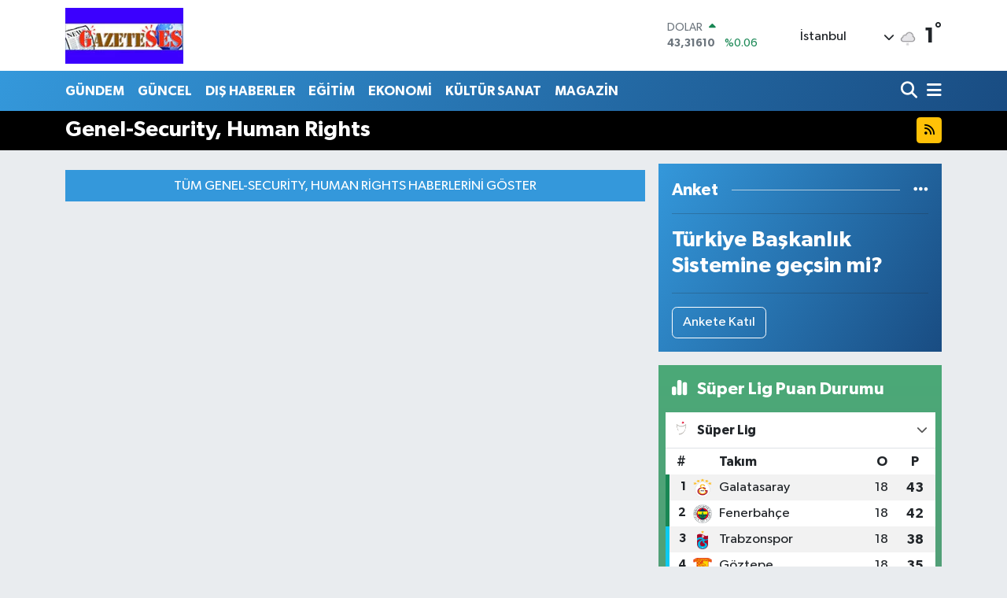

--- FILE ---
content_type: text/html; charset=UTF-8
request_url: https://www.gazeteses.com/genel-security-human-rights
body_size: 55661
content:
<!DOCTYPE html>
<html lang="tr" data-theme="flow">
<head>
<link rel="dns-prefetch" href="//www.gazeteses.com">
<link rel="dns-prefetch" href="//gazetesescom.teimg.com">
<link rel="dns-prefetch" href="//static.tebilisim.com">
<link rel="dns-prefetch" href="//www.googletagmanager.com">
<link rel="dns-prefetch" href="//www.facebook.com">
<link rel="dns-prefetch" href="//www.twitter.com">
<link rel="dns-prefetch" href="//media.api-sports.io">
<link rel="dns-prefetch" href="//facebook.com">
<link rel="dns-prefetch" href="//x.com">
<link rel="dns-prefetch" href="//tebilisim.com">
<link rel="dns-prefetch" href="//twitter.com">

    <meta charset="utf-8">
<title>Genel-Security, Human Rights Haberleri, En Güncel Gelişmeler - GazeteSes</title>
<meta name="description" content="En güncel haberler GazeteSes Genel-Security, Human Rights sayfalarında!">
<meta name="keywords" content="genel-security, human rights, genel-security, human rights haberleri">
<link rel="canonical" href="https://www.gazeteses.com/genel-security-human-rights">
<meta name="viewport" content="width=device-width,initial-scale=1">
<meta name="X-UA-Compatible" content="IE=edge">
<meta name="robots" content="max-image-preview:large">
<meta name="theme-color" content="#3498db">
<meta name="title" content="Genel-Security, Human Rights Haberleri, En Güncel Gelişmeler">
<meta property="og:image" content="https://gazetesescom.teimg.com/gazeteses-com/images/haberler/no_headline.jpg">
<meta property="og:description" content="En güncel haberler GazeteSes Genel-Security, Human Rights sayfalarında!">
<meta property="og:url" content="https://www.gazeteses.com/genel-security-human-rights">
<meta property="og:title" content="Genel-Security, Human Rights Haberleri, En Güncel Gelişmeler">
<meta property="og:type" content="website">
<meta name="twitter:card" content="summary_large_image">
<meta name="twitter:site" content="@aydinses">
<meta name="twitter:title" content="Genel-Security, Human Rights Haberleri, En Güncel Gelişmeler">
<meta name="twitter:description" content="En güncel haberler GazeteSes Genel-Security, Human Rights sayfalarında!">
<meta name="twitter:image" content="https://gazetesescom.teimg.com/gazeteses-com/images/haberler/no_headline.jpg">
<link rel="shortcut icon" type="image/x-icon" href="https://gazetesescom.teimg.com/gazeteses-com/uploads/2023/04/gazeteses-logo-web.jpg">
<link rel="manifest" href="https://www.gazeteses.com/manifest.json?v=6.6.4" />
<link rel="preload" href="https://static.tebilisim.com/flow/assets/css/font-awesome/fa-solid-900.woff2" as="font" type="font/woff2" crossorigin />
<link rel="preload" href="https://static.tebilisim.com/flow/assets/css/font-awesome/fa-brands-400.woff2" as="font" type="font/woff2" crossorigin />
<link rel="preload" href="https://static.tebilisim.com/flow/assets/css/weather-icons/font/weathericons-regular-webfont.woff2" as="font" type="font/woff2" crossorigin />
<link rel="preload" href="https://static.tebilisim.com/flow/vendor/te/fonts/gibson/Gibson-Bold.woff2" as="font" type="font/woff2" crossorigin />
<link rel="preload" href="https://static.tebilisim.com/flow/vendor/te/fonts/gibson/Gibson-BoldItalic.woff2" as="font" type="font/woff2" crossorigin />
<link rel="preload" href="https://static.tebilisim.com/flow/vendor/te/fonts/gibson/Gibson-Italic.woff2" as="font" type="font/woff2" crossorigin />
<link rel="preload" href="https://static.tebilisim.com/flow/vendor/te/fonts/gibson/Gibson-Light.woff2" as="font" type="font/woff2" crossorigin />
<link rel="preload" href="https://static.tebilisim.com/flow/vendor/te/fonts/gibson/Gibson-LightItalic.woff2" as="font" type="font/woff2" crossorigin />
<link rel="preload" href="https://static.tebilisim.com/flow/vendor/te/fonts/gibson/Gibson-SemiBold.woff2" as="font" type="font/woff2" crossorigin />
<link rel="preload" href="https://static.tebilisim.com/flow/vendor/te/fonts/gibson/Gibson-SemiBoldItalic.woff2" as="font" type="font/woff2" crossorigin />
<link rel="preload" href="https://static.tebilisim.com/flow/vendor/te/fonts/gibson/Gibson.woff2" as="font" type="font/woff2" crossorigin />


<link rel="preload" as="style" href="https://static.tebilisim.com/flow/vendor/te/fonts/gibson.css?v=6.6.4">
<link rel="stylesheet" href="https://static.tebilisim.com/flow/vendor/te/fonts/gibson.css?v=6.6.4">

<style>:root {
        --te-link-color: #333;
        --te-link-hover-color: #000;
        --te-font: "Gibson";
        --te-secondary-font: "Gibson";
        --te-h1-font-size: 60px;
        --te-color: #3498db;
        --te-hover-color: #194c82;
        --mm-ocd-width: 85%!important; /*  Mobil Menü Genişliği */
        --swiper-theme-color: var(--te-color)!important;
        --header-13-color: #ffc107;
    }</style><link rel="preload" as="style" href="https://static.tebilisim.com/flow/assets/vendor/bootstrap/css/bootstrap.min.css?v=6.6.4">
<link rel="stylesheet" href="https://static.tebilisim.com/flow/assets/vendor/bootstrap/css/bootstrap.min.css?v=6.6.4">
<link rel="preload" as="style" href="https://static.tebilisim.com/flow/assets/css/app6.6.4.min.css">
<link rel="stylesheet" href="https://static.tebilisim.com/flow/assets/css/app6.6.4.min.css">



<script type="application/ld+json">{"@context":"https:\/\/schema.org","@type":"WebSite","url":"https:\/\/www.gazeteses.com","potentialAction":{"@type":"SearchAction","target":"https:\/\/www.gazeteses.com\/arama?q={query}","query-input":"required name=query"}}</script>

<script type="application/ld+json">{"@context":"https:\/\/schema.org","@type":"NewsMediaOrganization","url":"https:\/\/www.gazeteses.com","name":"Gazeteses","logo":"https:\/\/gazetesescom.teimg.com\/gazeteses-com\/uploads\/2023\/04\/gazeteses-logo-web.jpg","sameAs":["https:\/\/www.facebook.com\/aydinsesgazetesi","https:\/\/www.twitter.com\/aydinses"]}</script>

<script type="application/ld+json">{"@context":"https:\/\/schema.org","@graph":[{"@type":"SiteNavigationElement","name":"Ana Sayfa","url":"https:\/\/www.gazeteses.com","@id":"https:\/\/www.gazeteses.com"},{"@type":"SiteNavigationElement","name":"G\u00dcNDEM","url":"https:\/\/www.gazeteses.com\/gundem","@id":"https:\/\/www.gazeteses.com\/gundem"},{"@type":"SiteNavigationElement","name":"S\u0130YASET","url":"https:\/\/www.gazeteses.com\/siyaset","@id":"https:\/\/www.gazeteses.com\/siyaset"},{"@type":"SiteNavigationElement","name":"D\u00dcNYA","url":"https:\/\/www.gazeteses.com\/dunya","@id":"https:\/\/www.gazeteses.com\/dunya"},{"@type":"SiteNavigationElement","name":"EKONOM\u0130","url":"https:\/\/www.gazeteses.com\/ekonomi","@id":"https:\/\/www.gazeteses.com\/ekonomi"},{"@type":"SiteNavigationElement","name":"SPOR","url":"https:\/\/www.gazeteses.com\/spor","@id":"https:\/\/www.gazeteses.com\/spor"},{"@type":"SiteNavigationElement","name":"YA\u015eAM","url":"https:\/\/www.gazeteses.com\/yasam","@id":"https:\/\/www.gazeteses.com\/yasam"},{"@type":"SiteNavigationElement","name":"MAGAZ\u0130N","url":"https:\/\/www.gazeteses.com\/magazin","@id":"https:\/\/www.gazeteses.com\/magazin"},{"@type":"SiteNavigationElement","name":"SA\u011eLIK","url":"https:\/\/www.gazeteses.com\/saglik","@id":"https:\/\/www.gazeteses.com\/saglik"},{"@type":"SiteNavigationElement","name":"K\u00dcLT\u00dcR SANAT","url":"https:\/\/www.gazeteses.com\/kultur-sanat","@id":"https:\/\/www.gazeteses.com\/kultur-sanat"},{"@type":"SiteNavigationElement","name":"TEKNOLOJ\u0130","url":"https:\/\/www.gazeteses.com\/teknoloji","@id":"https:\/\/www.gazeteses.com\/teknoloji"},{"@type":"SiteNavigationElement","name":"E\u011e\u0130T\u0130M","url":"https:\/\/www.gazeteses.com\/egitim","@id":"https:\/\/www.gazeteses.com\/egitim"},{"@type":"SiteNavigationElement","name":"MEDYA","url":"https:\/\/www.gazeteses.com\/medya","@id":"https:\/\/www.gazeteses.com\/medya"},{"@type":"SiteNavigationElement","name":"3. SAYFA","url":"https:\/\/www.gazeteses.com\/3-sayfa","@id":"https:\/\/www.gazeteses.com\/3-sayfa"},{"@type":"SiteNavigationElement","name":"KADIN","url":"https:\/\/www.gazeteses.com\/kadin","@id":"https:\/\/www.gazeteses.com\/kadin"},{"@type":"SiteNavigationElement","name":"C\u0130NSELL\u0130K","url":"https:\/\/www.gazeteses.com\/cinsellik","@id":"https:\/\/www.gazeteses.com\/cinsellik"},{"@type":"SiteNavigationElement","name":"\u015e\u0130FALI B\u0130TK\u0130LER","url":"https:\/\/www.gazeteses.com\/sifali-bitkiler","@id":"https:\/\/www.gazeteses.com\/sifali-bitkiler"},{"@type":"SiteNavigationElement","name":"G\u00dcNCEL","url":"https:\/\/www.gazeteses.com\/guncel","@id":"https:\/\/www.gazeteses.com\/guncel"},{"@type":"SiteNavigationElement","name":"POL\u0130T\u0130KA","url":"https:\/\/www.gazeteses.com\/politika","@id":"https:\/\/www.gazeteses.com\/politika"},{"@type":"SiteNavigationElement","name":"YURT HABER","url":"https:\/\/www.gazeteses.com\/yurt-haber","@id":"https:\/\/www.gazeteses.com\/yurt-haber"},{"@type":"SiteNavigationElement","name":"YEREL","url":"https:\/\/www.gazeteses.com\/yerel","@id":"https:\/\/www.gazeteses.com\/yerel"},{"@type":"SiteNavigationElement","name":"EY\u00dcP","url":"https:\/\/www.gazeteses.com\/eyup","@id":"https:\/\/www.gazeteses.com\/eyup"},{"@type":"SiteNavigationElement","name":"GENEL","url":"https:\/\/www.gazeteses.com\/genel","@id":"https:\/\/www.gazeteses.com\/genel"},{"@type":"SiteNavigationElement","name":"G\u00dcVENL\u0130K","url":"https:\/\/www.gazeteses.com\/guvenlik","@id":"https:\/\/www.gazeteses.com\/guvenlik"},{"@type":"SiteNavigationElement","name":"DI\u015e HABERLER","url":"https:\/\/www.gazeteses.com\/dis-haberler","@id":"https:\/\/www.gazeteses.com\/dis-haberler"},{"@type":"SiteNavigationElement","name":"B\u00d6LGE","url":"https:\/\/www.gazeteses.com\/bolge","@id":"https:\/\/www.gazeteses.com\/bolge"},{"@type":"SiteNavigationElement","name":"B\u0130L\u0130M-TEKNOLOJ\u0130","url":"https:\/\/www.gazeteses.com\/bilim-teknoloji","@id":"https:\/\/www.gazeteses.com\/bilim-teknoloji"},{"@type":"SiteNavigationElement","name":"CANLI MA\u00c7","url":"https:\/\/www.gazeteses.com\/canli-mac","@id":"https:\/\/www.gazeteses.com\/canli-mac"},{"@type":"SiteNavigationElement","name":"Genel-Politika, E\u011fitim","url":"https:\/\/www.gazeteses.com\/genel-politika-egitim","@id":"https:\/\/www.gazeteses.com\/genel-politika-egitim"},{"@type":"SiteNavigationElement","name":"Spor-GENEL","url":"https:\/\/www.gazeteses.com\/spor-genel","@id":"https:\/\/www.gazeteses.com\/spor-genel"},{"@type":"SiteNavigationElement","name":"G\u00fcvenlik-K\u00dcLT\u00dcR SANAT","url":"https:\/\/www.gazeteses.com\/guvenlik-kultur-sanat","@id":"https:\/\/www.gazeteses.com\/guvenlik-kultur-sanat"},{"@type":"SiteNavigationElement","name":"Genel-E\u011fitim, politika","url":"https:\/\/www.gazeteses.com\/genel-egitim-politika","@id":"https:\/\/www.gazeteses.com\/genel-egitim-politika"},{"@type":"SiteNavigationElement","name":"English News-K\u00fclt\u00fcr Sanat","url":"https:\/\/www.gazeteses.com\/english-news-kultur-sanat","@id":"https:\/\/www.gazeteses.com\/english-news-kultur-sanat"},{"@type":"SiteNavigationElement","name":"English News-Genel","url":"https:\/\/www.gazeteses.com\/english-news-genel","@id":"https:\/\/www.gazeteses.com\/english-news-genel"},{"@type":"SiteNavigationElement","name":"English News-Politika - Diplomasi","url":"https:\/\/www.gazeteses.com\/english-news-politika-diplomasi","@id":"https:\/\/www.gazeteses.com\/english-news-politika-diplomasi"},{"@type":"SiteNavigationElement","name":"GAZ\u0130OSMANPA\u015eA","url":"https:\/\/www.gazeteses.com\/gaziosmanpasa","@id":"https:\/\/www.gazeteses.com\/gaziosmanpasa"},{"@type":"SiteNavigationElement","name":"FAT\u0130H","url":"https:\/\/www.gazeteses.com\/fatih","@id":"https:\/\/www.gazeteses.com\/fatih"},{"@type":"SiteNavigationElement","name":"BAYRAMPA\u015eA","url":"https:\/\/www.gazeteses.com\/bayrampasa","@id":"https:\/\/www.gazeteses.com\/bayrampasa"},{"@type":"SiteNavigationElement","name":"\u0130STANBUL","url":"https:\/\/www.gazeteses.com\/istanbul","@id":"https:\/\/www.gazeteses.com\/istanbul"},{"@type":"SiteNavigationElement","name":"AMAT\u00d6R SPOR","url":"https:\/\/www.gazeteses.com\/amator-spor","@id":"https:\/\/www.gazeteses.com\/amator-spor"},{"@type":"SiteNavigationElement","name":"Sa\u011fl\u0131k-Sa\u011fl\u0131k","url":"https:\/\/www.gazeteses.com\/saglik-saglik","@id":"https:\/\/www.gazeteses.com\/saglik-saglik"},{"@type":"SiteNavigationElement","name":"English News-Politika","url":"https:\/\/www.gazeteses.com\/english-news-politika","@id":"https:\/\/www.gazeteses.com\/english-news-politika"},{"@type":"SiteNavigationElement","name":"English News-Ekonomi","url":"https:\/\/www.gazeteses.com\/english-news-ekonomi","@id":"https:\/\/www.gazeteses.com\/english-news-ekonomi"},{"@type":"SiteNavigationElement","name":"English News-\u00c7evre","url":"https:\/\/www.gazeteses.com\/english-news-cevre","@id":"https:\/\/www.gazeteses.com\/english-news-cevre"},{"@type":"SiteNavigationElement","name":"English News","url":"https:\/\/www.gazeteses.com\/english-news","@id":"https:\/\/www.gazeteses.com\/english-news"},{"@type":"SiteNavigationElement","name":"G\u00fcvenlik-G\u00fcvenlik, Politika","url":"https:\/\/www.gazeteses.com\/guvenlik-guvenlik-politika","@id":"https:\/\/www.gazeteses.com\/guvenlik-guvenlik-politika"},{"@type":"SiteNavigationElement","name":"Politika-Ekonomi","url":"https:\/\/www.gazeteses.com\/politika-ekonomi","@id":"https:\/\/www.gazeteses.com\/politika-ekonomi"},{"@type":"SiteNavigationElement","name":"Genel-Politika","url":"https:\/\/www.gazeteses.com\/genel-politika","@id":"https:\/\/www.gazeteses.com\/genel-politika"},{"@type":"SiteNavigationElement","name":"E\u011fitim-E\u011fitim","url":"https:\/\/www.gazeteses.com\/egitim-egitim","@id":"https:\/\/www.gazeteses.com\/egitim-egitim"},{"@type":"SiteNavigationElement","name":"K\u00fclt\u00fcr Sanat-Magazin","url":"https:\/\/www.gazeteses.com\/kultur-sanat-magazin","@id":"https:\/\/www.gazeteses.com\/kultur-sanat-magazin"},{"@type":"SiteNavigationElement","name":"English News-Politika, Genel","url":"https:\/\/www.gazeteses.com\/english-news-politika-genel","@id":"https:\/\/www.gazeteses.com\/english-news-politika-genel"},{"@type":"SiteNavigationElement","name":"G\u00fcvenlik-D\u0131\u015f Haberler","url":"https:\/\/www.gazeteses.com\/guvenlik-dis-haberler","@id":"https:\/\/www.gazeteses.com\/guvenlik-dis-haberler"},{"@type":"SiteNavigationElement","name":"E\u011fitim-Sa\u011fl\u0131k","url":"https:\/\/www.gazeteses.com\/egitim-saglik","@id":"https:\/\/www.gazeteses.com\/egitim-saglik"},{"@type":"SiteNavigationElement","name":"Genel-spor","url":"https:\/\/www.gazeteses.com\/genel-spor","@id":"https:\/\/www.gazeteses.com\/genel-spor"},{"@type":"SiteNavigationElement","name":"English News-Ekonomi, Politika","url":"https:\/\/www.gazeteses.com\/english-news-ekonomi-politika","@id":"https:\/\/www.gazeteses.com\/english-news-ekonomi-politika"},{"@type":"SiteNavigationElement","name":"Genel-Siyaset","url":"https:\/\/www.gazeteses.com\/genel-siyaset","@id":"https:\/\/www.gazeteses.com\/genel-siyaset"},{"@type":"SiteNavigationElement","name":"Genel-E\u011fitim","url":"https:\/\/www.gazeteses.com\/genel-egitim","@id":"https:\/\/www.gazeteses.com\/genel-egitim"},{"@type":"SiteNavigationElement","name":"English News-Ekonomi, \u00c7evre","url":"https:\/\/www.gazeteses.com\/english-news-ekonomi-cevre","@id":"https:\/\/www.gazeteses.com\/english-news-ekonomi-cevre"},{"@type":"SiteNavigationElement","name":"English News-Genel, G\u00fcvenlik","url":"https:\/\/www.gazeteses.com\/english-news-genel-guvenlik","@id":"https:\/\/www.gazeteses.com\/english-news-genel-guvenlik"},{"@type":"SiteNavigationElement","name":"English News-Politika, Genel, G\u00fcvenlik, \u0130nsan Hakl","url":"https:\/\/www.gazeteses.com\/english-news-politika-genel-guvenlik-insan-hakl","@id":"https:\/\/www.gazeteses.com\/english-news-politika-genel-guvenlik-insan-hakl"},{"@type":"SiteNavigationElement","name":"English News-G\u00fcvenlik - Politika - D\u0131\u015f Politika","url":"https:\/\/www.gazeteses.com\/english-news-guvenlik-politika-dis-politika","@id":"https:\/\/www.gazeteses.com\/english-news-guvenlik-politika-dis-politika"},{"@type":"SiteNavigationElement","name":"English News-Politika, Genel, G\u00fcvenlik","url":"https:\/\/www.gazeteses.com\/english-news-politika-genel-guvenlik","@id":"https:\/\/www.gazeteses.com\/english-news-politika-genel-guvenlik"},{"@type":"SiteNavigationElement","name":"English News-D\u0131\u015f Politika, Politika","url":"https:\/\/www.gazeteses.com\/english-news-dis-politika-politika","@id":"https:\/\/www.gazeteses.com\/english-news-dis-politika-politika"},{"@type":"SiteNavigationElement","name":"English News-Politika, D\u0131\u015f Politika, Savunma","url":"https:\/\/www.gazeteses.com\/english-news-politika-dis-politika-savunma","@id":"https:\/\/www.gazeteses.com\/english-news-politika-dis-politika-savunma"},{"@type":"SiteNavigationElement","name":"English News-G\u00fcndem","url":"https:\/\/www.gazeteses.com\/english-news-gundem","@id":"https:\/\/www.gazeteses.com\/english-news-gundem"},{"@type":"SiteNavigationElement","name":"English News-Genel, G\u00fcvenlik, \u0130nsan Haklar\u0131","url":"https:\/\/www.gazeteses.com\/english-news-genel-guvenlik-insan-haklari","@id":"https:\/\/www.gazeteses.com\/english-news-genel-guvenlik-insan-haklari"},{"@type":"SiteNavigationElement","name":"Politika-D\u0131\u015f Haberler","url":"https:\/\/www.gazeteses.com\/politika-dis-haberler","@id":"https:\/\/www.gazeteses.com\/politika-dis-haberler"},{"@type":"SiteNavigationElement","name":"English News-Politics, Human Rights, Security","url":"https:\/\/www.gazeteses.com\/english-news-politics-human-rights-security","@id":"https:\/\/www.gazeteses.com\/english-news-politics-human-rights-security"},{"@type":"SiteNavigationElement","name":"English News-Economy","url":"https:\/\/www.gazeteses.com\/english-news-economy","@id":"https:\/\/www.gazeteses.com\/english-news-economy"},{"@type":"SiteNavigationElement","name":"English News-Politics, Human Rights","url":"https:\/\/www.gazeteses.com\/english-news-politics-human-rights","@id":"https:\/\/www.gazeteses.com\/english-news-politics-human-rights"},{"@type":"SiteNavigationElement","name":"English News-Arts-Culture","url":"https:\/\/www.gazeteses.com\/english-news-arts-culture","@id":"https:\/\/www.gazeteses.com\/english-news-arts-culture"},{"@type":"SiteNavigationElement","name":"English News-Politics, Security","url":"https:\/\/www.gazeteses.com\/english-news-politics-security","@id":"https:\/\/www.gazeteses.com\/english-news-politics-security"},{"@type":"SiteNavigationElement","name":"English News-Security","url":"https:\/\/www.gazeteses.com\/english-news-security","@id":"https:\/\/www.gazeteses.com\/english-news-security"},{"@type":"SiteNavigationElement","name":"English News-Politics, Economy, Security","url":"https:\/\/www.gazeteses.com\/english-news-politics-economy-security","@id":"https:\/\/www.gazeteses.com\/english-news-politics-economy-security"},{"@type":"SiteNavigationElement","name":"English News-Politics, Human Rights, Juridical","url":"https:\/\/www.gazeteses.com\/english-news-politics-human-rights-juridical","@id":"https:\/\/www.gazeteses.com\/english-news-politics-human-rights-juridical"},{"@type":"SiteNavigationElement","name":"English News-Politics","url":"https:\/\/www.gazeteses.com\/english-news-politics","@id":"https:\/\/www.gazeteses.com\/english-news-politics"},{"@type":"SiteNavigationElement","name":"English News-Politics, Economy","url":"https:\/\/www.gazeteses.com\/english-news-politics-economy","@id":"https:\/\/www.gazeteses.com\/english-news-politics-economy"},{"@type":"SiteNavigationElement","name":"English News-Politics, Foreign Politics, Security","url":"https:\/\/www.gazeteses.com\/english-news-politics-foreign-politics-security","@id":"https:\/\/www.gazeteses.com\/english-news-politics-foreign-politics-security"},{"@type":"SiteNavigationElement","name":"Genel-Ekonomi","url":"https:\/\/www.gazeteses.com\/genel-ekonomi","@id":"https:\/\/www.gazeteses.com\/genel-ekonomi"},{"@type":"SiteNavigationElement","name":"Genel-sa\u011fl\u0131k","url":"https:\/\/www.gazeteses.com\/genel-saglik","@id":"https:\/\/www.gazeteses.com\/genel-saglik"},{"@type":"SiteNavigationElement","name":"E\u011fitim-Politika","url":"https:\/\/www.gazeteses.com\/egitim-politika","@id":"https:\/\/www.gazeteses.com\/egitim-politika"},{"@type":"SiteNavigationElement","name":"G\u00fcvenlik-Spor","url":"https:\/\/www.gazeteses.com\/guvenlik-spor","@id":"https:\/\/www.gazeteses.com\/guvenlik-spor"},{"@type":"SiteNavigationElement","name":"English News-Human Rights","url":"https:\/\/www.gazeteses.com\/english-news-human-rights","@id":"https:\/\/www.gazeteses.com\/english-news-human-rights"},{"@type":"SiteNavigationElement","name":"English News-Politics, Human Rights, Juridical, Se","url":"https:\/\/www.gazeteses.com\/english-news-politics-human-rights-juridical-se","@id":"https:\/\/www.gazeteses.com\/english-news-politics-human-rights-juridical-se"},{"@type":"SiteNavigationElement","name":"Genel-\u00c7evre","url":"https:\/\/www.gazeteses.com\/genel-cevre","@id":"https:\/\/www.gazeteses.com\/genel-cevre"},{"@type":"SiteNavigationElement","name":"English News-Politics, Economy, Juridical","url":"https:\/\/www.gazeteses.com\/english-news-politics-economy-juridical","@id":"https:\/\/www.gazeteses.com\/english-news-politics-economy-juridical"},{"@type":"SiteNavigationElement","name":"English News-Politics, Human Rights, Security, Env","url":"https:\/\/www.gazeteses.com\/english-news-politics-human-rights-security-env","@id":"https:\/\/www.gazeteses.com\/english-news-politics-human-rights-security-env"},{"@type":"SiteNavigationElement","name":"G\u00fcvenlik-Sa\u011fl\u0131k","url":"https:\/\/www.gazeteses.com\/guvenlik-saglik","@id":"https:\/\/www.gazeteses.com\/guvenlik-saglik"},{"@type":"SiteNavigationElement","name":"Genel-D\u0131\u015f Haberler","url":"https:\/\/www.gazeteses.com\/genel-dis-haberler","@id":"https:\/\/www.gazeteses.com\/genel-dis-haberler"},{"@type":"SiteNavigationElement","name":"K\u00fclt\u00fcr Sanat-K\u00fclt\u00fcr Sanat","url":"https:\/\/www.gazeteses.com\/kultur-sanat-kultur-sanat","@id":"https:\/\/www.gazeteses.com\/kultur-sanat-kultur-sanat"},{"@type":"SiteNavigationElement","name":"English News-Politics, Juridical","url":"https:\/\/www.gazeteses.com\/english-news-politics-juridical","@id":"https:\/\/www.gazeteses.com\/english-news-politics-juridical"},{"@type":"SiteNavigationElement","name":"English News-Juridical, Economy","url":"https:\/\/www.gazeteses.com\/english-news-juridical-economy","@id":"https:\/\/www.gazeteses.com\/english-news-juridical-economy"},{"@type":"SiteNavigationElement","name":"English News-Politics, Human Rights, Foreign Polit","url":"https:\/\/www.gazeteses.com\/english-news-politics-human-rights-foreign-polit","@id":"https:\/\/www.gazeteses.com\/english-news-politics-human-rights-foreign-polit"},{"@type":"SiteNavigationElement","name":"English News-Juridical","url":"https:\/\/www.gazeteses.com\/english-news-juridical","@id":"https:\/\/www.gazeteses.com\/english-news-juridical"},{"@type":"SiteNavigationElement","name":"Ekonomi-Politics, Foreign Politics, Security","url":"https:\/\/www.gazeteses.com\/ekonomi-politics-foreign-politics-security","@id":"https:\/\/www.gazeteses.com\/ekonomi-politics-foreign-politics-security"},{"@type":"SiteNavigationElement","name":"English News-Politics, Foreign Politics, Security,","url":"https:\/\/www.gazeteses.com\/english-news-politics-foreign-politics-security-1","@id":"https:\/\/www.gazeteses.com\/english-news-politics-foreign-politics-security-1"},{"@type":"SiteNavigationElement","name":"English News-Arts-Culture, Politics","url":"https:\/\/www.gazeteses.com\/english-news-arts-culture-politics","@id":"https:\/\/www.gazeteses.com\/english-news-arts-culture-politics"},{"@type":"SiteNavigationElement","name":"Genel-K\u00fclt\u00fcr Sanat","url":"https:\/\/www.gazeteses.com\/genel-kultur-sanat","@id":"https:\/\/www.gazeteses.com\/genel-kultur-sanat"},{"@type":"SiteNavigationElement","name":"Fla\u015f Haber","url":"https:\/\/www.gazeteses.com\/flas-haber","@id":"https:\/\/www.gazeteses.com\/flas-haber"},{"@type":"SiteNavigationElement","name":"English News-Security, Sports","url":"https:\/\/www.gazeteses.com\/english-news-security-sports","@id":"https:\/\/www.gazeteses.com\/english-news-security-sports"},{"@type":"SiteNavigationElement","name":"English News-Environment","url":"https:\/\/www.gazeteses.com\/english-news-environment","@id":"https:\/\/www.gazeteses.com\/english-news-environment"},{"@type":"SiteNavigationElement","name":"Genel-Ekonomi, Bilim Teknoloji","url":"https:\/\/www.gazeteses.com\/genel-ekonomi-bilim-teknoloji","@id":"https:\/\/www.gazeteses.com\/genel-ekonomi-bilim-teknoloji"},{"@type":"SiteNavigationElement","name":"English News-Human Rights, Education","url":"https:\/\/www.gazeteses.com\/english-news-human-rights-education","@id":"https:\/\/www.gazeteses.com\/english-news-human-rights-education"},{"@type":"SiteNavigationElement","name":"English News-Economy, Environment","url":"https:\/\/www.gazeteses.com\/english-news-economy-environment","@id":"https:\/\/www.gazeteses.com\/english-news-economy-environment"},{"@type":"SiteNavigationElement","name":"Ekonomi-Politika","url":"https:\/\/www.gazeteses.com\/ekonomi-politika","@id":"https:\/\/www.gazeteses.com\/ekonomi-politika"},{"@type":"SiteNavigationElement","name":"English News-Arts-Culture, Human Rights, Juridical","url":"https:\/\/www.gazeteses.com\/english-news-arts-culture-human-rights-juridical","@id":"https:\/\/www.gazeteses.com\/english-news-arts-culture-human-rights-juridical"},{"@type":"SiteNavigationElement","name":"Genel-Tarih","url":"https:\/\/www.gazeteses.com\/genel-tarih","@id":"https:\/\/www.gazeteses.com\/genel-tarih"},{"@type":"SiteNavigationElement","name":"G\u00fcvenlik-E\u011fitim","url":"https:\/\/www.gazeteses.com\/guvenlik-egitim","@id":"https:\/\/www.gazeteses.com\/guvenlik-egitim"},{"@type":"SiteNavigationElement","name":"English News-Sports","url":"https:\/\/www.gazeteses.com\/english-news-sports","@id":"https:\/\/www.gazeteses.com\/english-news-sports"},{"@type":"SiteNavigationElement","name":"English News-Foreign Politics","url":"https:\/\/www.gazeteses.com\/english-news-foreign-politics","@id":"https:\/\/www.gazeteses.com\/english-news-foreign-politics"},{"@type":"SiteNavigationElement","name":"English News-Politics, Foreign Politics, Economy","url":"https:\/\/www.gazeteses.com\/english-news-politics-foreign-politics-economy","@id":"https:\/\/www.gazeteses.com\/english-news-politics-foreign-politics-economy"},{"@type":"SiteNavigationElement","name":"Politika-Politika","url":"https:\/\/www.gazeteses.com\/politika-politika","@id":"https:\/\/www.gazeteses.com\/politika-politika"},{"@type":"SiteNavigationElement","name":"English News-Politics, Juridical, Security","url":"https:\/\/www.gazeteses.com\/english-news-politics-juridical-security","@id":"https:\/\/www.gazeteses.com\/english-news-politics-juridical-security"},{"@type":"SiteNavigationElement","name":"Genel-Ekonomi, Spor","url":"https:\/\/www.gazeteses.com\/genel-ekonomi-spor","@id":"https:\/\/www.gazeteses.com\/genel-ekonomi-spor"},{"@type":"SiteNavigationElement","name":"Ekonomi-Turizm","url":"https:\/\/www.gazeteses.com\/ekonomi-turizm","@id":"https:\/\/www.gazeteses.com\/ekonomi-turizm"},{"@type":"SiteNavigationElement","name":"Genel-Ekonomi,Politika","url":"https:\/\/www.gazeteses.com\/genel-ekonomipolitika","@id":"https:\/\/www.gazeteses.com\/genel-ekonomipolitika"},{"@type":"SiteNavigationElement","name":"English News-Sports, Security","url":"https:\/\/www.gazeteses.com\/english-news-sports-security","@id":"https:\/\/www.gazeteses.com\/english-news-sports-security"},{"@type":"SiteNavigationElement","name":"English News-Human Rights, Religion","url":"https:\/\/www.gazeteses.com\/english-news-human-rights-religion","@id":"https:\/\/www.gazeteses.com\/english-news-human-rights-religion"},{"@type":"SiteNavigationElement","name":"D\u0131\u015f Haberler-Ekonomi","url":"https:\/\/www.gazeteses.com\/dis-haberler-ekonomi","@id":"https:\/\/www.gazeteses.com\/dis-haberler-ekonomi"},{"@type":"SiteNavigationElement","name":"English News-Health, Economy","url":"https:\/\/www.gazeteses.com\/english-news-health-economy","@id":"https:\/\/www.gazeteses.com\/english-news-health-economy"},{"@type":"SiteNavigationElement","name":"English News-Politics, Juridical, Science","url":"https:\/\/www.gazeteses.com\/english-news-politics-juridical-science","@id":"https:\/\/www.gazeteses.com\/english-news-politics-juridical-science"},{"@type":"SiteNavigationElement","name":"English News-Environment, Human Rights, Economy","url":"https:\/\/www.gazeteses.com\/english-news-environment-human-rights-economy","@id":"https:\/\/www.gazeteses.com\/english-news-environment-human-rights-economy"},{"@type":"SiteNavigationElement","name":"English News-Politics, Foreign Politics, Human Rig","url":"https:\/\/www.gazeteses.com\/english-news-politics-foreign-politics-human-rig","@id":"https:\/\/www.gazeteses.com\/english-news-politics-foreign-politics-human-rig"},{"@type":"SiteNavigationElement","name":"Sa\u011fl\u0131k-G\u00fcvenlik","url":"https:\/\/www.gazeteses.com\/saglik-guvenlik","@id":"https:\/\/www.gazeteses.com\/saglik-guvenlik"},{"@type":"SiteNavigationElement","name":"English News-Arts-Culture, Economy","url":"https:\/\/www.gazeteses.com\/english-news-arts-culture-economy","@id":"https:\/\/www.gazeteses.com\/english-news-arts-culture-economy"},{"@type":"SiteNavigationElement","name":"English News-Arts-Culture, Science","url":"https:\/\/www.gazeteses.com\/english-news-arts-culture-science","@id":"https:\/\/www.gazeteses.com\/english-news-arts-culture-science"},{"@type":"SiteNavigationElement","name":"English News-Politics, Foreign Politics","url":"https:\/\/www.gazeteses.com\/english-news-politics-foreign-politics","@id":"https:\/\/www.gazeteses.com\/english-news-politics-foreign-politics"},{"@type":"SiteNavigationElement","name":"G\u00fcvenlik-Politika","url":"https:\/\/www.gazeteses.com\/guvenlik-politika","@id":"https:\/\/www.gazeteses.com\/guvenlik-politika"},{"@type":"SiteNavigationElement","name":"English News-Security, Human Rights","url":"https:\/\/www.gazeteses.com\/english-news-security-human-rights","@id":"https:\/\/www.gazeteses.com\/english-news-security-human-rights"},{"@type":"SiteNavigationElement","name":"Genel-Turizm, Ekonomi","url":"https:\/\/www.gazeteses.com\/genel-turizm-ekonomi","@id":"https:\/\/www.gazeteses.com\/genel-turizm-ekonomi"},{"@type":"SiteNavigationElement","name":"E\u011fitim-Ekonomi","url":"https:\/\/www.gazeteses.com\/egitim-ekonomi","@id":"https:\/\/www.gazeteses.com\/egitim-ekonomi"},{"@type":"SiteNavigationElement","name":"English News-Economy, Energy","url":"https:\/\/www.gazeteses.com\/english-news-economy-energy","@id":"https:\/\/www.gazeteses.com\/english-news-economy-energy"},{"@type":"SiteNavigationElement","name":"Ekonomi-Enerji","url":"https:\/\/www.gazeteses.com\/ekonomi-enerji","@id":"https:\/\/www.gazeteses.com\/ekonomi-enerji"},{"@type":"SiteNavigationElement","name":"English News-General","url":"https:\/\/www.gazeteses.com\/english-news-general","@id":"https:\/\/www.gazeteses.com\/english-news-general"},{"@type":"SiteNavigationElement","name":"English News-Arts-Culture, Life","url":"https:\/\/www.gazeteses.com\/english-news-arts-culture-life","@id":"https:\/\/www.gazeteses.com\/english-news-arts-culture-life"},{"@type":"SiteNavigationElement","name":"English News-Security, Politics","url":"https:\/\/www.gazeteses.com\/english-news-security-politics","@id":"https:\/\/www.gazeteses.com\/english-news-security-politics"},{"@type":"SiteNavigationElement","name":"Ekonomi-K\u00fclt\u00fcr Sanat, Bilim Teknoloji","url":"https:\/\/www.gazeteses.com\/ekonomi-kultur-sanat-bilim-teknoloji","@id":"https:\/\/www.gazeteses.com\/ekonomi-kultur-sanat-bilim-teknoloji"},{"@type":"SiteNavigationElement","name":"Genel-Ekoloji, \u00c7evre, Yaban Hayat\u0131","url":"https:\/\/www.gazeteses.com\/genel-ekoloji-cevre-yaban-hayati","@id":"https:\/\/www.gazeteses.com\/genel-ekoloji-cevre-yaban-hayati"},{"@type":"SiteNavigationElement","name":"English News-Politics, Economy, Human Rights","url":"https:\/\/www.gazeteses.com\/english-news-politics-economy-human-rights","@id":"https:\/\/www.gazeteses.com\/english-news-politics-economy-human-rights"},{"@type":"SiteNavigationElement","name":"English News-Arts-Culture, Human Rights","url":"https:\/\/www.gazeteses.com\/english-news-arts-culture-human-rights","@id":"https:\/\/www.gazeteses.com\/english-news-arts-culture-human-rights"},{"@type":"SiteNavigationElement","name":"English News-Politics, Foreign Politics, General","url":"https:\/\/www.gazeteses.com\/english-news-politics-foreign-politics-general","@id":"https:\/\/www.gazeteses.com\/english-news-politics-foreign-politics-general"},{"@type":"SiteNavigationElement","name":"English News-Arts-Culture, Science, Life","url":"https:\/\/www.gazeteses.com\/english-news-arts-culture-science-life","@id":"https:\/\/www.gazeteses.com\/english-news-arts-culture-science-life"},{"@type":"SiteNavigationElement","name":"E\u011fitim-SA\u011eLIK-GENEL","url":"https:\/\/www.gazeteses.com\/egitim-saglik-genel","@id":"https:\/\/www.gazeteses.com\/egitim-saglik-genel"},{"@type":"SiteNavigationElement","name":"English News-General, Life, Economy","url":"https:\/\/www.gazeteses.com\/english-news-general-life-economy","@id":"https:\/\/www.gazeteses.com\/english-news-general-life-economy"},{"@type":"SiteNavigationElement","name":"English News-Security, Economy, Human Rights","url":"https:\/\/www.gazeteses.com\/english-news-security-economy-human-rights","@id":"https:\/\/www.gazeteses.com\/english-news-security-economy-human-rights"},{"@type":"SiteNavigationElement","name":"English News-Politics, General, Life","url":"https:\/\/www.gazeteses.com\/english-news-politics-general-life","@id":"https:\/\/www.gazeteses.com\/english-news-politics-general-life"},{"@type":"SiteNavigationElement","name":"Genel-Sa\u011fl\u0131k, Sanat","url":"https:\/\/www.gazeteses.com\/genel-saglik-sanat","@id":"https:\/\/www.gazeteses.com\/genel-saglik-sanat"},{"@type":"SiteNavigationElement","name":"English News-Economy, Aviation","url":"https:\/\/www.gazeteses.com\/english-news-economy-aviation","@id":"https:\/\/www.gazeteses.com\/english-news-economy-aviation"},{"@type":"SiteNavigationElement","name":"English News-Juridical, Crime","url":"https:\/\/www.gazeteses.com\/english-news-juridical-crime","@id":"https:\/\/www.gazeteses.com\/english-news-juridical-crime"},{"@type":"SiteNavigationElement","name":"English News-Politics, Arts-Culture","url":"https:\/\/www.gazeteses.com\/english-news-politics-arts-culture","@id":"https:\/\/www.gazeteses.com\/english-news-politics-arts-culture"},{"@type":"SiteNavigationElement","name":"English News-Human Rights, Security, Politics","url":"https:\/\/www.gazeteses.com\/english-news-human-rights-security-politics","@id":"https:\/\/www.gazeteses.com\/english-news-human-rights-security-politics"},{"@type":"SiteNavigationElement","name":"Ekonomi-Ya\u015fam","url":"https:\/\/www.gazeteses.com\/ekonomi-yasam","@id":"https:\/\/www.gazeteses.com\/ekonomi-yasam"},{"@type":"SiteNavigationElement","name":"English News-Economy, Health, Life","url":"https:\/\/www.gazeteses.com\/english-news-economy-health-life","@id":"https:\/\/www.gazeteses.com\/english-news-economy-health-life"},{"@type":"SiteNavigationElement","name":"English News-Economy, Tourism","url":"https:\/\/www.gazeteses.com\/english-news-economy-tourism","@id":"https:\/\/www.gazeteses.com\/english-news-economy-tourism"},{"@type":"SiteNavigationElement","name":"English News-Politics, Arts-Culture, Education","url":"https:\/\/www.gazeteses.com\/english-news-politics-arts-culture-education","@id":"https:\/\/www.gazeteses.com\/english-news-politics-arts-culture-education"},{"@type":"SiteNavigationElement","name":"Politika-G\u00fcvenlik","url":"https:\/\/www.gazeteses.com\/politika-guvenlik","@id":"https:\/\/www.gazeteses.com\/politika-guvenlik"},{"@type":"SiteNavigationElement","name":"English News-Economy, Religion","url":"https:\/\/www.gazeteses.com\/english-news-economy-religion","@id":"https:\/\/www.gazeteses.com\/english-news-economy-religion"},{"@type":"SiteNavigationElement","name":"Genel-G\u00fcvenlik","url":"https:\/\/www.gazeteses.com\/genel-guvenlik","@id":"https:\/\/www.gazeteses.com\/genel-guvenlik"},{"@type":"SiteNavigationElement","name":"English News-Foreign Politics, Economy","url":"https:\/\/www.gazeteses.com\/english-news-foreign-politics-economy","@id":"https:\/\/www.gazeteses.com\/english-news-foreign-politics-economy"},{"@type":"SiteNavigationElement","name":"English News-Economy, Human Rights, Environment","url":"https:\/\/www.gazeteses.com\/english-news-economy-human-rights-environment","@id":"https:\/\/www.gazeteses.com\/english-news-economy-human-rights-environment"},{"@type":"SiteNavigationElement","name":"English News-Life","url":"https:\/\/www.gazeteses.com\/english-news-life","@id":"https:\/\/www.gazeteses.com\/english-news-life"},{"@type":"SiteNavigationElement","name":"English News-Politics, Human Rights, Religion","url":"https:\/\/www.gazeteses.com\/english-news-politics-human-rights-religion","@id":"https:\/\/www.gazeteses.com\/english-news-politics-human-rights-religion"},{"@type":"SiteNavigationElement","name":"English News-Health, Human Rights","url":"https:\/\/www.gazeteses.com\/english-news-health-human-rights","@id":"https:\/\/www.gazeteses.com\/english-news-health-human-rights"},{"@type":"SiteNavigationElement","name":"Genel-Taner YENER-Enver ALAS","url":"https:\/\/www.gazeteses.com\/genel-taner-yener-enver-alas","@id":"https:\/\/www.gazeteses.com\/genel-taner-yener-enver-alas"},{"@type":"SiteNavigationElement","name":"English News-Human Rights, Security, Juridicial","url":"https:\/\/www.gazeteses.com\/english-news-human-rights-security-juridicial","@id":"https:\/\/www.gazeteses.com\/english-news-human-rights-security-juridicial"},{"@type":"SiteNavigationElement","name":"English News-Economy, Defense","url":"https:\/\/www.gazeteses.com\/english-news-economy-defense","@id":"https:\/\/www.gazeteses.com\/english-news-economy-defense"},{"@type":"SiteNavigationElement","name":"English News-Politics, Sports","url":"https:\/\/www.gazeteses.com\/english-news-politics-sports","@id":"https:\/\/www.gazeteses.com\/english-news-politics-sports"},{"@type":"SiteNavigationElement","name":"English News-Economy, Agriculture","url":"https:\/\/www.gazeteses.com\/english-news-economy-agriculture","@id":"https:\/\/www.gazeteses.com\/english-news-economy-agriculture"},{"@type":"SiteNavigationElement","name":"G\u00fcvenlik-Magazin","url":"https:\/\/www.gazeteses.com\/guvenlik-magazin","@id":"https:\/\/www.gazeteses.com\/guvenlik-magazin"},{"@type":"SiteNavigationElement","name":"English News-Politics, Arts-Culture, Human Rights","url":"https:\/\/www.gazeteses.com\/english-news-politics-arts-culture-human-rights","@id":"https:\/\/www.gazeteses.com\/english-news-politics-arts-culture-human-rights"},{"@type":"SiteNavigationElement","name":"English News-Economy, Human Rights","url":"https:\/\/www.gazeteses.com\/english-news-economy-human-rights","@id":"https:\/\/www.gazeteses.com\/english-news-economy-human-rights"},{"@type":"SiteNavigationElement","name":"English News-Economy, Automotive","url":"https:\/\/www.gazeteses.com\/english-news-economy-automotive","@id":"https:\/\/www.gazeteses.com\/english-news-economy-automotive"},{"@type":"SiteNavigationElement","name":"Ekonomi-Politics","url":"https:\/\/www.gazeteses.com\/ekonomi-politics","@id":"https:\/\/www.gazeteses.com\/ekonomi-politics"},{"@type":"SiteNavigationElement","name":"Ekonomi-Finans","url":"https:\/\/www.gazeteses.com\/ekonomi-finans","@id":"https:\/\/www.gazeteses.com\/ekonomi-finans"},{"@type":"SiteNavigationElement","name":"English News-Economy, Finance","url":"https:\/\/www.gazeteses.com\/english-news-economy-finance","@id":"https:\/\/www.gazeteses.com\/english-news-economy-finance"},{"@type":"SiteNavigationElement","name":"Spor-E\u011fitim","url":"https:\/\/www.gazeteses.com\/spor-egitim","@id":"https:\/\/www.gazeteses.com\/spor-egitim"},{"@type":"SiteNavigationElement","name":"Ekonomi-\u0130n\u015faat, Konut","url":"https:\/\/www.gazeteses.com\/ekonomi-insaat-konut","@id":"https:\/\/www.gazeteses.com\/ekonomi-insaat-konut"},{"@type":"SiteNavigationElement","name":"English News-Human Rights, Security, Crime","url":"https:\/\/www.gazeteses.com\/english-news-human-rights-security-crime","@id":"https:\/\/www.gazeteses.com\/english-news-human-rights-security-crime"},{"@type":"SiteNavigationElement","name":"English News-Economy, Industry","url":"https:\/\/www.gazeteses.com\/english-news-economy-industry","@id":"https:\/\/www.gazeteses.com\/english-news-economy-industry"},{"@type":"SiteNavigationElement","name":"English News-Economy, Technology","url":"https:\/\/www.gazeteses.com\/english-news-economy-technology","@id":"https:\/\/www.gazeteses.com\/english-news-economy-technology"},{"@type":"SiteNavigationElement","name":"English News-Education, Crime","url":"https:\/\/www.gazeteses.com\/english-news-education-crime","@id":"https:\/\/www.gazeteses.com\/english-news-education-crime"},{"@type":"SiteNavigationElement","name":"English News-Economy, Naval","url":"https:\/\/www.gazeteses.com\/english-news-economy-naval","@id":"https:\/\/www.gazeteses.com\/english-news-economy-naval"},{"@type":"SiteNavigationElement","name":"English News-Economy, Unemployment","url":"https:\/\/www.gazeteses.com\/english-news-economy-unemployment","@id":"https:\/\/www.gazeteses.com\/english-news-economy-unemployment"},{"@type":"SiteNavigationElement","name":"English News-Economy, Aviation, Defense","url":"https:\/\/www.gazeteses.com\/english-news-economy-aviation-defense","@id":"https:\/\/www.gazeteses.com\/english-news-economy-aviation-defense"},{"@type":"SiteNavigationElement","name":"Ekonomi-Tar\u0131m, G\u0131da","url":"https:\/\/www.gazeteses.com\/ekonomi-tarim-gida","@id":"https:\/\/www.gazeteses.com\/ekonomi-tarim-gida"},{"@type":"SiteNavigationElement","name":"English News-Juridical, Crime, Huban Rights","url":"https:\/\/www.gazeteses.com\/english-news-juridical-crime-huban-rights","@id":"https:\/\/www.gazeteses.com\/english-news-juridical-crime-huban-rights"},{"@type":"SiteNavigationElement","name":"English News-Politics, Economy, Religion","url":"https:\/\/www.gazeteses.com\/english-news-politics-economy-religion","@id":"https:\/\/www.gazeteses.com\/english-news-politics-economy-religion"},{"@type":"SiteNavigationElement","name":"English News-Politics, Life","url":"https:\/\/www.gazeteses.com\/english-news-politics-life","@id":"https:\/\/www.gazeteses.com\/english-news-politics-life"},{"@type":"SiteNavigationElement","name":"English News-Security, Crime","url":"https:\/\/www.gazeteses.com\/english-news-security-crime","@id":"https:\/\/www.gazeteses.com\/english-news-security-crime"},{"@type":"SiteNavigationElement","name":"English News-Juridical, Security, Politics","url":"https:\/\/www.gazeteses.com\/english-news-juridical-security-politics","@id":"https:\/\/www.gazeteses.com\/english-news-juridical-security-politics"},{"@type":"SiteNavigationElement","name":"Politika-Sa\u011fl\u0131k","url":"https:\/\/www.gazeteses.com\/politika-saglik","@id":"https:\/\/www.gazeteses.com\/politika-saglik"},{"@type":"SiteNavigationElement","name":"English News-Economy, EU","url":"https:\/\/www.gazeteses.com\/english-news-economy-eu","@id":"https:\/\/www.gazeteses.com\/english-news-economy-eu"},{"@type":"SiteNavigationElement","name":"Ekonomi-Otomotiv","url":"https:\/\/www.gazeteses.com\/ekonomi-otomotiv","@id":"https:\/\/www.gazeteses.com\/ekonomi-otomotiv"},{"@type":"SiteNavigationElement","name":"Ekonomi-Havac\u0131l\u0131k, Ula\u015f\u0131m","url":"https:\/\/www.gazeteses.com\/ekonomi-havacilik-ulasim","@id":"https:\/\/www.gazeteses.com\/ekonomi-havacilik-ulasim"},{"@type":"SiteNavigationElement","name":"Ekonomi-Sanayi","url":"https:\/\/www.gazeteses.com\/ekonomi-sanayi","@id":"https:\/\/www.gazeteses.com\/ekonomi-sanayi"},{"@type":"SiteNavigationElement","name":"English News-Human Rights, Health","url":"https:\/\/www.gazeteses.com\/english-news-human-rights-health","@id":"https:\/\/www.gazeteses.com\/english-news-human-rights-health"},{"@type":"SiteNavigationElement","name":"Ekonomi-Tourism, Sports","url":"https:\/\/www.gazeteses.com\/ekonomi-tourism-sports","@id":"https:\/\/www.gazeteses.com\/ekonomi-tourism-sports"},{"@type":"SiteNavigationElement","name":"G\u00fcvenlik-Foreign Politics, Economy, Juridicial","url":"https:\/\/www.gazeteses.com\/guvenlik-foreign-politics-economy-juridicial","@id":"https:\/\/www.gazeteses.com\/guvenlik-foreign-politics-economy-juridicial"},{"@type":"SiteNavigationElement","name":"Ekonomi-Sanayi, Finans","url":"https:\/\/www.gazeteses.com\/ekonomi-sanayi-finans","@id":"https:\/\/www.gazeteses.com\/ekonomi-sanayi-finans"},{"@type":"SiteNavigationElement","name":"Politika-Human Rights","url":"https:\/\/www.gazeteses.com\/politika-human-rights","@id":"https:\/\/www.gazeteses.com\/politika-human-rights"},{"@type":"SiteNavigationElement","name":"Politika-Foreign Politics, Security","url":"https:\/\/www.gazeteses.com\/politika-foreign-politics-security","@id":"https:\/\/www.gazeteses.com\/politika-foreign-politics-security"},{"@type":"SiteNavigationElement","name":"G\u00fcndem-Juridical","url":"https:\/\/www.gazeteses.com\/gundem-juridical","@id":"https:\/\/www.gazeteses.com\/gundem-juridical"},{"@type":"SiteNavigationElement","name":"G\u00fcndem-Juridical, Crime","url":"https:\/\/www.gazeteses.com\/gundem-juridical-crime","@id":"https:\/\/www.gazeteses.com\/gundem-juridical-crime"},{"@type":"SiteNavigationElement","name":"G\u00fcndem-Education, Security","url":"https:\/\/www.gazeteses.com\/gundem-education-security","@id":"https:\/\/www.gazeteses.com\/gundem-education-security"},{"@type":"SiteNavigationElement","name":"K\u00fclt\u00fcr Sanat-Contemporary Art, Gastronomy","url":"https:\/\/www.gazeteses.com\/kultur-sanat-contemporary-art-gastronomy","@id":"https:\/\/www.gazeteses.com\/kultur-sanat-contemporary-art-gastronomy"},{"@type":"SiteNavigationElement","name":"K\u00fclt\u00fcr Sanat-Human Rights","url":"https:\/\/www.gazeteses.com\/kultur-sanat-human-rights","@id":"https:\/\/www.gazeteses.com\/kultur-sanat-human-rights"},{"@type":"SiteNavigationElement","name":"Ekonomi-Gen\u00e7lik","url":"https:\/\/www.gazeteses.com\/ekonomi-genclik","@id":"https:\/\/www.gazeteses.com\/ekonomi-genclik"},{"@type":"SiteNavigationElement","name":"Ekonomi-Finance","url":"https:\/\/www.gazeteses.com\/ekonomi-finance","@id":"https:\/\/www.gazeteses.com\/ekonomi-finance"},{"@type":"SiteNavigationElement","name":"Ekonomi-Youth","url":"https:\/\/www.gazeteses.com\/ekonomi-youth","@id":"https:\/\/www.gazeteses.com\/ekonomi-youth"},{"@type":"SiteNavigationElement","name":"Ekonomi-\u00c7evre","url":"https:\/\/www.gazeteses.com\/ekonomi-cevre","@id":"https:\/\/www.gazeteses.com\/ekonomi-cevre"},{"@type":"SiteNavigationElement","name":"Ekonomi-Bili\u015fim, Dijital, Medya","url":"https:\/\/www.gazeteses.com\/ekonomi-bilisim-dijital-medya","@id":"https:\/\/www.gazeteses.com\/ekonomi-bilisim-dijital-medya"},{"@type":"SiteNavigationElement","name":"G\u00fcvenlik-Politics, Foreign Politics","url":"https:\/\/www.gazeteses.com\/guvenlik-politics-foreign-politics","@id":"https:\/\/www.gazeteses.com\/guvenlik-politics-foreign-politics"},{"@type":"SiteNavigationElement","name":"Ekonomi-Juridical, Human Rights","url":"https:\/\/www.gazeteses.com\/ekonomi-juridical-human-rights","@id":"https:\/\/www.gazeteses.com\/ekonomi-juridical-human-rights"},{"@type":"SiteNavigationElement","name":"Genel-Tar\u0131m","url":"https:\/\/www.gazeteses.com\/genel-tarim","@id":"https:\/\/www.gazeteses.com\/genel-tarim"},{"@type":"SiteNavigationElement","name":"Politika-Foreign Politics, Economy","url":"https:\/\/www.gazeteses.com\/politika-foreign-politics-economy","@id":"https:\/\/www.gazeteses.com\/politika-foreign-politics-economy"},{"@type":"SiteNavigationElement","name":"G\u00fcndem-Medya","url":"https:\/\/www.gazeteses.com\/gundem-medya","@id":"https:\/\/www.gazeteses.com\/gundem-medya"},{"@type":"SiteNavigationElement","name":"Politika-Juridical","url":"https:\/\/www.gazeteses.com\/politika-juridical","@id":"https:\/\/www.gazeteses.com\/politika-juridical"},{"@type":"SiteNavigationElement","name":"Ekonomi-Tourism,","url":"https:\/\/www.gazeteses.com\/ekonomi-tourism","@id":"https:\/\/www.gazeteses.com\/ekonomi-tourism"},{"@type":"SiteNavigationElement","name":"K\u00fclt\u00fcr Sanat-Economy, Health, Life","url":"https:\/\/www.gazeteses.com\/kultur-sanat-economy-health-life","@id":"https:\/\/www.gazeteses.com\/kultur-sanat-economy-health-life"},{"@type":"SiteNavigationElement","name":"Ekonomi-\u0130\u015fsizlik","url":"https:\/\/www.gazeteses.com\/ekonomi-issizlik","@id":"https:\/\/www.gazeteses.com\/ekonomi-issizlik"},{"@type":"SiteNavigationElement","name":"Ekonomi-Unemployment","url":"https:\/\/www.gazeteses.com\/ekonomi-unemployment","@id":"https:\/\/www.gazeteses.com\/ekonomi-unemployment"},{"@type":"SiteNavigationElement","name":"Bilim Teknoloji-Juridical, Crime","url":"https:\/\/www.gazeteses.com\/bilim-teknoloji-juridical-crime","@id":"https:\/\/www.gazeteses.com\/bilim-teknoloji-juridical-crime"},{"@type":"SiteNavigationElement","name":"Ekonomi-Telekom","url":"https:\/\/www.gazeteses.com\/ekonomi-telekom","@id":"https:\/\/www.gazeteses.com\/ekonomi-telekom"},{"@type":"SiteNavigationElement","name":"Ekonomi-Aviation","url":"https:\/\/www.gazeteses.com\/ekonomi-aviation","@id":"https:\/\/www.gazeteses.com\/ekonomi-aviation"},{"@type":"SiteNavigationElement","name":"Ekonomi-\u0130stihdam, \u0130\u015fsizlik","url":"https:\/\/www.gazeteses.com\/ekonomi-istihdam-issizlik","@id":"https:\/\/www.gazeteses.com\/ekonomi-istihdam-issizlik"},{"@type":"SiteNavigationElement","name":"Politika-Juridical, Crime. Human Rights","url":"https:\/\/www.gazeteses.com\/politika-juridical-crime-human-rights","@id":"https:\/\/www.gazeteses.com\/politika-juridical-crime-human-rights"},{"@type":"SiteNavigationElement","name":"Politika-Human Rights, Juridical","url":"https:\/\/www.gazeteses.com\/politika-human-rights-juridical","@id":"https:\/\/www.gazeteses.com\/politika-human-rights-juridical"},{"@type":"SiteNavigationElement","name":"Ekonomi-Teknoloji","url":"https:\/\/www.gazeteses.com\/ekonomi-teknoloji","@id":"https:\/\/www.gazeteses.com\/ekonomi-teknoloji"},{"@type":"SiteNavigationElement","name":"Politika-Security, Human Rights","url":"https:\/\/www.gazeteses.com\/politika-security-human-rights","@id":"https:\/\/www.gazeteses.com\/politika-security-human-rights"},{"@type":"SiteNavigationElement","name":"Genel-G\u00fcvenlik-Politika","url":"https:\/\/www.gazeteses.com\/genel-guvenlik-politika","@id":"https:\/\/www.gazeteses.com\/genel-guvenlik-politika"},{"@type":"SiteNavigationElement","name":"K\u00fclt\u00fcr Sanat-Genel","url":"https:\/\/www.gazeteses.com\/kultur-sanat-genel","@id":"https:\/\/www.gazeteses.com\/kultur-sanat-genel"},{"@type":"SiteNavigationElement","name":"Sa\u011fl\u0131k-E\u011fitim","url":"https:\/\/www.gazeteses.com\/saglik-egitim","@id":"https:\/\/www.gazeteses.com\/saglik-egitim"},{"@type":"SiteNavigationElement","name":"Genel-Magazin","url":"https:\/\/www.gazeteses.com\/genel-magazin","@id":"https:\/\/www.gazeteses.com\/genel-magazin"},{"@type":"SiteNavigationElement","name":"Ekonomi-Politics, Religion","url":"https:\/\/www.gazeteses.com\/ekonomi-politics-religion","@id":"https:\/\/www.gazeteses.com\/ekonomi-politics-religion"},{"@type":"SiteNavigationElement","name":"Ekonomi-Automotive","url":"https:\/\/www.gazeteses.com\/ekonomi-automotive","@id":"https:\/\/www.gazeteses.com\/ekonomi-automotive"},{"@type":"SiteNavigationElement","name":"K\u00fclt\u00fcr Sanat-Tourism","url":"https:\/\/www.gazeteses.com\/kultur-sanat-tourism","@id":"https:\/\/www.gazeteses.com\/kultur-sanat-tourism"},{"@type":"SiteNavigationElement","name":"Ekonomi-Construction","url":"https:\/\/www.gazeteses.com\/ekonomi-construction","@id":"https:\/\/www.gazeteses.com\/ekonomi-construction"},{"@type":"SiteNavigationElement","name":"Politika-Juridical, Crime","url":"https:\/\/www.gazeteses.com\/politika-juridical-crime","@id":"https:\/\/www.gazeteses.com\/politika-juridical-crime"},{"@type":"SiteNavigationElement","name":"Politika-Spor","url":"https:\/\/www.gazeteses.com\/politika-spor","@id":"https:\/\/www.gazeteses.com\/politika-spor"},{"@type":"SiteNavigationElement","name":"Politika-Juridical, Human Rights","url":"https:\/\/www.gazeteses.com\/politika-juridical-human-rights","@id":"https:\/\/www.gazeteses.com\/politika-juridical-human-rights"},{"@type":"SiteNavigationElement","name":"Politika-Economy, Religion","url":"https:\/\/www.gazeteses.com\/politika-economy-religion","@id":"https:\/\/www.gazeteses.com\/politika-economy-religion"},{"@type":"SiteNavigationElement","name":"Politika-Economy, Finance","url":"https:\/\/www.gazeteses.com\/politika-economy-finance","@id":"https:\/\/www.gazeteses.com\/politika-economy-finance"},{"@type":"SiteNavigationElement","name":"Politika-Economy","url":"https:\/\/www.gazeteses.com\/politika-economy","@id":"https:\/\/www.gazeteses.com\/politika-economy"},{"@type":"SiteNavigationElement","name":"Ekonomi-Real Estate, Finance","url":"https:\/\/www.gazeteses.com\/ekonomi-real-estate-finance","@id":"https:\/\/www.gazeteses.com\/ekonomi-real-estate-finance"},{"@type":"SiteNavigationElement","name":"Politika-Konut","url":"https:\/\/www.gazeteses.com\/politika-konut","@id":"https:\/\/www.gazeteses.com\/politika-konut"},{"@type":"SiteNavigationElement","name":"Ekonomi-Environment","url":"https:\/\/www.gazeteses.com\/ekonomi-environment","@id":"https:\/\/www.gazeteses.com\/ekonomi-environment"},{"@type":"SiteNavigationElement","name":"G\u00fcvenlik-Odd","url":"https:\/\/www.gazeteses.com\/guvenlik-odd","@id":"https:\/\/www.gazeteses.com\/guvenlik-odd"},{"@type":"SiteNavigationElement","name":"Politika-Security","url":"https:\/\/www.gazeteses.com\/politika-security","@id":"https:\/\/www.gazeteses.com\/politika-security"},{"@type":"SiteNavigationElement","name":"G\u00fcvenlik-Juridical, Crime","url":"https:\/\/www.gazeteses.com\/guvenlik-juridical-crime","@id":"https:\/\/www.gazeteses.com\/guvenlik-juridical-crime"},{"@type":"SiteNavigationElement","name":"Ekonomi-Employment","url":"https:\/\/www.gazeteses.com\/ekonomi-employment","@id":"https:\/\/www.gazeteses.com\/ekonomi-employment"},{"@type":"SiteNavigationElement","name":"Ekonomi-Arts-Culture","url":"https:\/\/www.gazeteses.com\/ekonomi-arts-culture","@id":"https:\/\/www.gazeteses.com\/ekonomi-arts-culture"},{"@type":"SiteNavigationElement","name":"Genel-Ekonomi, Politika","url":"https:\/\/www.gazeteses.com\/genel-ekonomi-politika","@id":"https:\/\/www.gazeteses.com\/genel-ekonomi-politika"},{"@type":"SiteNavigationElement","name":"G\u00fcndem-Media","url":"https:\/\/www.gazeteses.com\/gundem-media","@id":"https:\/\/www.gazeteses.com\/gundem-media"},{"@type":"SiteNavigationElement","name":"Politika-Economy, Energy, Security","url":"https:\/\/www.gazeteses.com\/politika-economy-energy-security","@id":"https:\/\/www.gazeteses.com\/politika-economy-energy-security"},{"@type":"SiteNavigationElement","name":"Magazin-Tourism","url":"https:\/\/www.gazeteses.com\/magazin-tourism","@id":"https:\/\/www.gazeteses.com\/magazin-tourism"},{"@type":"SiteNavigationElement","name":"Ekonomi-Education","url":"https:\/\/www.gazeteses.com\/ekonomi-education","@id":"https:\/\/www.gazeteses.com\/ekonomi-education"},{"@type":"SiteNavigationElement","name":"Ekonomi-Food, Agriculture","url":"https:\/\/www.gazeteses.com\/ekonomi-food-agriculture","@id":"https:\/\/www.gazeteses.com\/ekonomi-food-agriculture"},{"@type":"SiteNavigationElement","name":"Ekonomi-Media","url":"https:\/\/www.gazeteses.com\/ekonomi-media","@id":"https:\/\/www.gazeteses.com\/ekonomi-media"},{"@type":"SiteNavigationElement","name":"Sa\u011fl\u0131k-Environment","url":"https:\/\/www.gazeteses.com\/saglik-environment","@id":"https:\/\/www.gazeteses.com\/saglik-environment"},{"@type":"SiteNavigationElement","name":"Politika-Economy, Agriculture","url":"https:\/\/www.gazeteses.com\/politika-economy-agriculture","@id":"https:\/\/www.gazeteses.com\/politika-economy-agriculture"},{"@type":"SiteNavigationElement","name":"Politika-Human Rights, Media","url":"https:\/\/www.gazeteses.com\/politika-human-rights-media","@id":"https:\/\/www.gazeteses.com\/politika-human-rights-media"},{"@type":"SiteNavigationElement","name":"E\u011fitim-Genel","url":"https:\/\/www.gazeteses.com\/egitim-genel","@id":"https:\/\/www.gazeteses.com\/egitim-genel"},{"@type":"SiteNavigationElement","name":"Politika-Medya","url":"https:\/\/www.gazeteses.com\/politika-medya","@id":"https:\/\/www.gazeteses.com\/politika-medya"},{"@type":"SiteNavigationElement","name":"E\u011fitim-Juridical","url":"https:\/\/www.gazeteses.com\/egitim-juridical","@id":"https:\/\/www.gazeteses.com\/egitim-juridical"},{"@type":"SiteNavigationElement","name":"Politika-Religion","url":"https:\/\/www.gazeteses.com\/politika-religion","@id":"https:\/\/www.gazeteses.com\/politika-religion"},{"@type":"SiteNavigationElement","name":"G\u00fcndem-Human Rights, Education","url":"https:\/\/www.gazeteses.com\/gundem-human-rights-education","@id":"https:\/\/www.gazeteses.com\/gundem-human-rights-education"},{"@type":"SiteNavigationElement","name":"Sa\u011fl\u0131k-Human Rights, Juridical, Crime","url":"https:\/\/www.gazeteses.com\/saglik-human-rights-juridical-crime","@id":"https:\/\/www.gazeteses.com\/saglik-human-rights-juridical-crime"},{"@type":"SiteNavigationElement","name":"Politika-Media","url":"https:\/\/www.gazeteses.com\/politika-media","@id":"https:\/\/www.gazeteses.com\/politika-media"},{"@type":"SiteNavigationElement","name":"Ekonomi-K\u00fclt\u00fcr Sanat","url":"https:\/\/www.gazeteses.com\/ekonomi-kultur-sanat","@id":"https:\/\/www.gazeteses.com\/ekonomi-kultur-sanat"},{"@type":"SiteNavigationElement","name":"Sa\u011fl\u0131k-Human Rights","url":"https:\/\/www.gazeteses.com\/saglik-human-rights","@id":"https:\/\/www.gazeteses.com\/saglik-human-rights"},{"@type":"SiteNavigationElement","name":"Ekonomi-\u0130n\u015faat, Konut, \u0130stihdam","url":"https:\/\/www.gazeteses.com\/ekonomi-insaat-konut-istihdam","@id":"https:\/\/www.gazeteses.com\/ekonomi-insaat-konut-istihdam"},{"@type":"SiteNavigationElement","name":"Sa\u011fl\u0131k-Religion","url":"https:\/\/www.gazeteses.com\/saglik-religion","@id":"https:\/\/www.gazeteses.com\/saglik-religion"},{"@type":"SiteNavigationElement","name":"Ekonomi-Exports","url":"https:\/\/www.gazeteses.com\/ekonomi-exports","@id":"https:\/\/www.gazeteses.com\/ekonomi-exports"},{"@type":"SiteNavigationElement","name":"G\u00fcndem-Juridical, Religion","url":"https:\/\/www.gazeteses.com\/gundem-juridical-religion","@id":"https:\/\/www.gazeteses.com\/gundem-juridical-religion"},{"@type":"SiteNavigationElement","name":"Genel-Politika, D\u0131\u015f Haberler","url":"https:\/\/www.gazeteses.com\/genel-politika-dis-haberler","@id":"https:\/\/www.gazeteses.com\/genel-politika-dis-haberler"},{"@type":"SiteNavigationElement","name":"G\u00fcndem-Politics, Human Rights","url":"https:\/\/www.gazeteses.com\/gundem-politics-human-rights","@id":"https:\/\/www.gazeteses.com\/gundem-politics-human-rights"},{"@type":"SiteNavigationElement","name":"Politika-Economy, Human Rights, Foreign Policy","url":"https:\/\/www.gazeteses.com\/politika-economy-human-rights-foreign-policy","@id":"https:\/\/www.gazeteses.com\/politika-economy-human-rights-foreign-policy"},{"@type":"SiteNavigationElement","name":"Politika-Human Rights, Economy","url":"https:\/\/www.gazeteses.com\/politika-human-rights-economy","@id":"https:\/\/www.gazeteses.com\/politika-human-rights-economy"},{"@type":"SiteNavigationElement","name":"Ekonomi-Energy, Politics","url":"https:\/\/www.gazeteses.com\/ekonomi-energy-politics","@id":"https:\/\/www.gazeteses.com\/ekonomi-energy-politics"},{"@type":"SiteNavigationElement","name":"Genel-\u00c7evre, Ekoloji","url":"https:\/\/www.gazeteses.com\/genel-cevre-ekoloji","@id":"https:\/\/www.gazeteses.com\/genel-cevre-ekoloji"},{"@type":"SiteNavigationElement","name":"Ekonomi-Construction, Real Estate","url":"https:\/\/www.gazeteses.com\/ekonomi-construction-real-estate","@id":"https:\/\/www.gazeteses.com\/ekonomi-construction-real-estate"},{"@type":"SiteNavigationElement","name":"G\u00fcndem-Juridical, Crime. Human Rights","url":"https:\/\/www.gazeteses.com\/gundem-juridical-crime-human-rights","@id":"https:\/\/www.gazeteses.com\/gundem-juridical-crime-human-rights"},{"@type":"SiteNavigationElement","name":"K\u00fclt\u00fcr Sanat-Science-Technology","url":"https:\/\/www.gazeteses.com\/kultur-sanat-science-technology","@id":"https:\/\/www.gazeteses.com\/kultur-sanat-science-technology"},{"@type":"SiteNavigationElement","name":"Politika-Economy, Automotive","url":"https:\/\/www.gazeteses.com\/politika-economy-automotive","@id":"https:\/\/www.gazeteses.com\/politika-economy-automotive"},{"@type":"SiteNavigationElement","name":"Politika-Energy, Politics","url":"https:\/\/www.gazeteses.com\/politika-energy-politics","@id":"https:\/\/www.gazeteses.com\/politika-energy-politics"},{"@type":"SiteNavigationElement","name":"Politika-Juridical, Economy","url":"https:\/\/www.gazeteses.com\/politika-juridical-economy","@id":"https:\/\/www.gazeteses.com\/politika-juridical-economy"},{"@type":"SiteNavigationElement","name":"Genel-Human Rights, Juridical, Crime","url":"https:\/\/www.gazeteses.com\/genel-human-rights-juridical-crime","@id":"https:\/\/www.gazeteses.com\/genel-human-rights-juridical-crime"},{"@type":"SiteNavigationElement","name":"Genel-Juridical","url":"https:\/\/www.gazeteses.com\/genel-juridical","@id":"https:\/\/www.gazeteses.com\/genel-juridical"},{"@type":"SiteNavigationElement","name":"Politika-Foreign Politics","url":"https:\/\/www.gazeteses.com\/politika-foreign-politics","@id":"https:\/\/www.gazeteses.com\/politika-foreign-politics"},{"@type":"SiteNavigationElement","name":"Ekonomi-Energy, Foreign Politics","url":"https:\/\/www.gazeteses.com\/ekonomi-energy-foreign-politics","@id":"https:\/\/www.gazeteses.com\/ekonomi-energy-foreign-politics"},{"@type":"SiteNavigationElement","name":"Ekonomi-Sa\u011fl\u0131k","url":"https:\/\/www.gazeteses.com\/ekonomi-saglik","@id":"https:\/\/www.gazeteses.com\/ekonomi-saglik"},{"@type":"SiteNavigationElement","name":"K\u00fclt\u00fcr Sanat-Bili\u015fim, Dijital, Medya","url":"https:\/\/www.gazeteses.com\/kultur-sanat-bilisim-dijital-medya","@id":"https:\/\/www.gazeteses.com\/kultur-sanat-bilisim-dijital-medya"},{"@type":"SiteNavigationElement","name":"Politika-Human Rights, Juridical, Crime","url":"https:\/\/www.gazeteses.com\/politika-human-rights-juridical-crime","@id":"https:\/\/www.gazeteses.com\/politika-human-rights-juridical-crime"},{"@type":"SiteNavigationElement","name":"Politika-Juridical, Education","url":"https:\/\/www.gazeteses.com\/politika-juridical-education","@id":"https:\/\/www.gazeteses.com\/politika-juridical-education"},{"@type":"SiteNavigationElement","name":"Ekonomi-Foreign Politics","url":"https:\/\/www.gazeteses.com\/ekonomi-foreign-politics","@id":"https:\/\/www.gazeteses.com\/ekonomi-foreign-politics"},{"@type":"SiteNavigationElement","name":"Ekonomi-Security, Crime","url":"https:\/\/www.gazeteses.com\/ekonomi-security-crime","@id":"https:\/\/www.gazeteses.com\/ekonomi-security-crime"},{"@type":"SiteNavigationElement","name":"Politika-Politics","url":"https:\/\/www.gazeteses.com\/politika-politics","@id":"https:\/\/www.gazeteses.com\/politika-politics"},{"@type":"SiteNavigationElement","name":"Politika-Foreign Politics, Human Rights","url":"https:\/\/www.gazeteses.com\/politika-foreign-politics-human-rights","@id":"https:\/\/www.gazeteses.com\/politika-foreign-politics-human-rights"},{"@type":"SiteNavigationElement","name":"Politika-Security, Crime","url":"https:\/\/www.gazeteses.com\/politika-security-crime","@id":"https:\/\/www.gazeteses.com\/politika-security-crime"},{"@type":"SiteNavigationElement","name":"Ekonomi-Foreign Politics, Economy","url":"https:\/\/www.gazeteses.com\/ekonomi-foreign-politics-economy","@id":"https:\/\/www.gazeteses.com\/ekonomi-foreign-politics-economy"},{"@type":"SiteNavigationElement","name":"K\u00fclt\u00fcr Sanat-Politics, Arts-Culture","url":"https:\/\/www.gazeteses.com\/kultur-sanat-politics-arts-culture","@id":"https:\/\/www.gazeteses.com\/kultur-sanat-politics-arts-culture"},{"@type":"SiteNavigationElement","name":"G\u00fcndem-Human Rights","url":"https:\/\/www.gazeteses.com\/gundem-human-rights","@id":"https:\/\/www.gazeteses.com\/gundem-human-rights"},{"@type":"SiteNavigationElement","name":"Politika-Human Rights, Security","url":"https:\/\/www.gazeteses.com\/politika-human-rights-security","@id":"https:\/\/www.gazeteses.com\/politika-human-rights-security"},{"@type":"SiteNavigationElement","name":"Ekonomi-Juridical","url":"https:\/\/www.gazeteses.com\/ekonomi-juridical","@id":"https:\/\/www.gazeteses.com\/ekonomi-juridical"},{"@type":"SiteNavigationElement","name":"G\u00fcvenlik-Foreign Politics, Human Rights","url":"https:\/\/www.gazeteses.com\/guvenlik-foreign-politics-human-rights","@id":"https:\/\/www.gazeteses.com\/guvenlik-foreign-politics-human-rights"},{"@type":"SiteNavigationElement","name":"G\u00fcndem-Human Rights, Juridical","url":"https:\/\/www.gazeteses.com\/gundem-human-rights-juridical","@id":"https:\/\/www.gazeteses.com\/gundem-human-rights-juridical"},{"@type":"SiteNavigationElement","name":"K\u00fclt\u00fcr Sanat-Politics","url":"https:\/\/www.gazeteses.com\/kultur-sanat-politics","@id":"https:\/\/www.gazeteses.com\/kultur-sanat-politics"},{"@type":"SiteNavigationElement","name":"G\u00fcndem-Human Rights, Juridical, Foreign Policy","url":"https:\/\/www.gazeteses.com\/gundem-human-rights-juridical-foreign-policy","@id":"https:\/\/www.gazeteses.com\/gundem-human-rights-juridical-foreign-policy"},{"@type":"SiteNavigationElement","name":"G\u00fcvenlik-Human Rights","url":"https:\/\/www.gazeteses.com\/guvenlik-human-rights","@id":"https:\/\/www.gazeteses.com\/guvenlik-human-rights"},{"@type":"SiteNavigationElement","name":"Politika-Energy, Foreign Politics","url":"https:\/\/www.gazeteses.com\/politika-energy-foreign-politics","@id":"https:\/\/www.gazeteses.com\/politika-energy-foreign-politics"},{"@type":"SiteNavigationElement","name":"G\u00fcvenlik-Juridical","url":"https:\/\/www.gazeteses.com\/guvenlik-juridical","@id":"https:\/\/www.gazeteses.com\/guvenlik-juridical"},{"@type":"SiteNavigationElement","name":"G\u00fcvenlik-Politics, Security, Juridical","url":"https:\/\/www.gazeteses.com\/guvenlik-politics-security-juridical","@id":"https:\/\/www.gazeteses.com\/guvenlik-politics-security-juridical"},{"@type":"SiteNavigationElement","name":"G\u00fcvenlik-Politics, Foreign Politics, Security","url":"https:\/\/www.gazeteses.com\/guvenlik-politics-foreign-politics-security","@id":"https:\/\/www.gazeteses.com\/guvenlik-politics-foreign-politics-security"},{"@type":"SiteNavigationElement","name":"Politika-Life","url":"https:\/\/www.gazeteses.com\/politika-life","@id":"https:\/\/www.gazeteses.com\/politika-life"},{"@type":"SiteNavigationElement","name":"K\u00fclt\u00fcr Sanat-Tourism, Economy","url":"https:\/\/www.gazeteses.com\/kultur-sanat-tourism-economy","@id":"https:\/\/www.gazeteses.com\/kultur-sanat-tourism-economy"},{"@type":"SiteNavigationElement","name":"Ekonomi-Tourism, Environment","url":"https:\/\/www.gazeteses.com\/ekonomi-tourism-environment","@id":"https:\/\/www.gazeteses.com\/ekonomi-tourism-environment"},{"@type":"SiteNavigationElement","name":"Ekonomi-Energy","url":"https:\/\/www.gazeteses.com\/ekonomi-energy","@id":"https:\/\/www.gazeteses.com\/ekonomi-energy"},{"@type":"SiteNavigationElement","name":"E\u011fitim-Human Rights","url":"https:\/\/www.gazeteses.com\/egitim-human-rights","@id":"https:\/\/www.gazeteses.com\/egitim-human-rights"},{"@type":"SiteNavigationElement","name":"E\u011fitim-Juridical, Human Rights, Religion","url":"https:\/\/www.gazeteses.com\/egitim-juridical-human-rights-religion","@id":"https:\/\/www.gazeteses.com\/egitim-juridical-human-rights-religion"},{"@type":"SiteNavigationElement","name":"Genel-Life","url":"https:\/\/www.gazeteses.com\/genel-life","@id":"https:\/\/www.gazeteses.com\/genel-life"},{"@type":"SiteNavigationElement","name":"Politika-G\u00fcvenlik, \u0130nsan Haklar\u0131","url":"https:\/\/www.gazeteses.com\/politika-guvenlik-insan-haklari","@id":"https:\/\/www.gazeteses.com\/politika-guvenlik-insan-haklari"},{"@type":"SiteNavigationElement","name":"Genel-Human Rights, Religion","url":"https:\/\/www.gazeteses.com\/genel-human-rights-religion","@id":"https:\/\/www.gazeteses.com\/genel-human-rights-religion"},{"@type":"SiteNavigationElement","name":"Politika-Foreign Politics, Religion","url":"https:\/\/www.gazeteses.com\/politika-foreign-politics-religion","@id":"https:\/\/www.gazeteses.com\/politika-foreign-politics-religion"},{"@type":"SiteNavigationElement","name":"K\u00fclt\u00fcr Sanat-Human Rights, Religion","url":"https:\/\/www.gazeteses.com\/kultur-sanat-human-rights-religion","@id":"https:\/\/www.gazeteses.com\/kultur-sanat-human-rights-religion"},{"@type":"SiteNavigationElement","name":"G\u00fcndem-Politics","url":"https:\/\/www.gazeteses.com\/gundem-politics","@id":"https:\/\/www.gazeteses.com\/gundem-politics"},{"@type":"SiteNavigationElement","name":"Sa\u011fl\u0131k-Genel","url":"https:\/\/www.gazeteses.com\/saglik-genel","@id":"https:\/\/www.gazeteses.com\/saglik-genel"},{"@type":"SiteNavigationElement","name":"Politika-Foreign Politics, Human Rights, Security","url":"https:\/\/www.gazeteses.com\/politika-foreign-politics-human-rights-security","@id":"https:\/\/www.gazeteses.com\/politika-foreign-politics-human-rights-security"},{"@type":"SiteNavigationElement","name":"Genel-Human Rights","url":"https:\/\/www.gazeteses.com\/genel-human-rights","@id":"https:\/\/www.gazeteses.com\/genel-human-rights"},{"@type":"SiteNavigationElement","name":"G\u00fcndem-Juridical, Human Rights","url":"https:\/\/www.gazeteses.com\/gundem-juridical-human-rights","@id":"https:\/\/www.gazeteses.com\/gundem-juridical-human-rights"},{"@type":"SiteNavigationElement","name":"Magazin-Life","url":"https:\/\/www.gazeteses.com\/magazin-life","@id":"https:\/\/www.gazeteses.com\/magazin-life"},{"@type":"SiteNavigationElement","name":"G\u00fcvenlik-Human Rights, Religion","url":"https:\/\/www.gazeteses.com\/guvenlik-human-rights-religion","@id":"https:\/\/www.gazeteses.com\/guvenlik-human-rights-religion"},{"@type":"SiteNavigationElement","name":"Genel-Human Rights, Economy, Tourism","url":"https:\/\/www.gazeteses.com\/genel-human-rights-economy-tourism","@id":"https:\/\/www.gazeteses.com\/genel-human-rights-economy-tourism"},{"@type":"SiteNavigationElement","name":"K\u00fclt\u00fcr Sanat-Life","url":"https:\/\/www.gazeteses.com\/kultur-sanat-life","@id":"https:\/\/www.gazeteses.com\/kultur-sanat-life"},{"@type":"SiteNavigationElement","name":"Ekonomi-\u0130hracat","url":"https:\/\/www.gazeteses.com\/ekonomi-ihracat","@id":"https:\/\/www.gazeteses.com\/ekonomi-ihracat"},{"@type":"SiteNavigationElement","name":"Genel-D\u0131\u015f Haber","url":"https:\/\/www.gazeteses.com\/genel-dis-haber","@id":"https:\/\/www.gazeteses.com\/genel-dis-haber"},{"@type":"SiteNavigationElement","name":"Sa\u011fl\u0131k-Security, Human Rights","url":"https:\/\/www.gazeteses.com\/saglik-security-human-rights","@id":"https:\/\/www.gazeteses.com\/saglik-security-human-rights"},{"@type":"SiteNavigationElement","name":"Ekonomi-Avrupa Birli\u011fi","url":"https:\/\/www.gazeteses.com\/ekonomi-avrupa-birligi","@id":"https:\/\/www.gazeteses.com\/ekonomi-avrupa-birligi"},{"@type":"SiteNavigationElement","name":"Ekonomi-Genel","url":"https:\/\/www.gazeteses.com\/ekonomi-genel","@id":"https:\/\/www.gazeteses.com\/ekonomi-genel"},{"@type":"SiteNavigationElement","name":"G\u00fcvenlik-D\u0131\u015f Haber","url":"https:\/\/www.gazeteses.com\/guvenlik-dis-haber","@id":"https:\/\/www.gazeteses.com\/guvenlik-dis-haber"},{"@type":"SiteNavigationElement","name":"Ekonomi-Human Rights","url":"https:\/\/www.gazeteses.com\/ekonomi-human-rights","@id":"https:\/\/www.gazeteses.com\/ekonomi-human-rights"},{"@type":"SiteNavigationElement","name":"Ekonomi-Ekonomi","url":"https:\/\/www.gazeteses.com\/ekonomi-ekonomi","@id":"https:\/\/www.gazeteses.com\/ekonomi-ekonomi"},{"@type":"SiteNavigationElement","name":"G\u00fcvenlik-Foreign Politics","url":"https:\/\/www.gazeteses.com\/guvenlik-foreign-politics","@id":"https:\/\/www.gazeteses.com\/guvenlik-foreign-politics"},{"@type":"SiteNavigationElement","name":"Politika-Religion, Real Estate","url":"https:\/\/www.gazeteses.com\/politika-religion-real-estate","@id":"https:\/\/www.gazeteses.com\/politika-religion-real-estate"},{"@type":"SiteNavigationElement","name":"G\u00fcvenlik-Tourism","url":"https:\/\/www.gazeteses.com\/guvenlik-tourism","@id":"https:\/\/www.gazeteses.com\/guvenlik-tourism"},{"@type":"SiteNavigationElement","name":"D\u0131\u015f Haberler-G\u00fcvenlik","url":"https:\/\/www.gazeteses.com\/dis-haberler-guvenlik","@id":"https:\/\/www.gazeteses.com\/dis-haberler-guvenlik"},{"@type":"SiteNavigationElement","name":"G\u00fcvenlik-Juridical, Crime. Human Rights","url":"https:\/\/www.gazeteses.com\/guvenlik-juridical-crime-human-rights","@id":"https:\/\/www.gazeteses.com\/guvenlik-juridical-crime-human-rights"},{"@type":"SiteNavigationElement","name":"Ekonomi-Juridical, Crime","url":"https:\/\/www.gazeteses.com\/ekonomi-juridical-crime","@id":"https:\/\/www.gazeteses.com\/ekonomi-juridical-crime"},{"@type":"SiteNavigationElement","name":"Ekonomi-Mobil \u0130leti\u015fim","url":"https:\/\/www.gazeteses.com\/ekonomi-mobil-iletisim","@id":"https:\/\/www.gazeteses.com\/ekonomi-mobil-iletisim"},{"@type":"SiteNavigationElement","name":"G\u00fcndem-Health, Human Rights","url":"https:\/\/www.gazeteses.com\/gundem-health-human-rights","@id":"https:\/\/www.gazeteses.com\/gundem-health-human-rights"},{"@type":"SiteNavigationElement","name":"G\u00fcndem-Foreign Politics, Human Rights","url":"https:\/\/www.gazeteses.com\/gundem-foreign-politics-human-rights","@id":"https:\/\/www.gazeteses.com\/gundem-foreign-politics-human-rights"},{"@type":"SiteNavigationElement","name":"Ekonomi-Politika, Finans","url":"https:\/\/www.gazeteses.com\/ekonomi-politika-finans","@id":"https:\/\/www.gazeteses.com\/ekonomi-politika-finans"},{"@type":"SiteNavigationElement","name":"Ekonomi-Enerji, \u00c7evre","url":"https:\/\/www.gazeteses.com\/ekonomi-enerji-cevre","@id":"https:\/\/www.gazeteses.com\/ekonomi-enerji-cevre"},{"@type":"SiteNavigationElement","name":"E\u011fitim-Religion","url":"https:\/\/www.gazeteses.com\/egitim-religion","@id":"https:\/\/www.gazeteses.com\/egitim-religion"},{"@type":"SiteNavigationElement","name":"G\u00fcvenlik-Genel","url":"https:\/\/www.gazeteses.com\/guvenlik-genel","@id":"https:\/\/www.gazeteses.com\/guvenlik-genel"},{"@type":"SiteNavigationElement","name":"Politika-Human Rights, Religion","url":"https:\/\/www.gazeteses.com\/politika-human-rights-religion","@id":"https:\/\/www.gazeteses.com\/politika-human-rights-religion"},{"@type":"SiteNavigationElement","name":"G\u00fcndem-Environment","url":"https:\/\/www.gazeteses.com\/gundem-environment","@id":"https:\/\/www.gazeteses.com\/gundem-environment"},{"@type":"SiteNavigationElement","name":"E\u011fitim-Foreign Politics, Economy","url":"https:\/\/www.gazeteses.com\/egitim-foreign-politics-economy","@id":"https:\/\/www.gazeteses.com\/egitim-foreign-politics-economy"},{"@type":"SiteNavigationElement","name":"Magazin-Environment","url":"https:\/\/www.gazeteses.com\/magazin-environment","@id":"https:\/\/www.gazeteses.com\/magazin-environment"},{"@type":"SiteNavigationElement","name":"D\u0131\u015f Haberler-Ekonomi, Politika","url":"https:\/\/www.gazeteses.com\/dis-haberler-ekonomi-politika","@id":"https:\/\/www.gazeteses.com\/dis-haberler-ekonomi-politika"},{"@type":"SiteNavigationElement","name":"Ekonomi-Politics, Economy","url":"https:\/\/www.gazeteses.com\/ekonomi-politics-economy","@id":"https:\/\/www.gazeteses.com\/ekonomi-politics-economy"},{"@type":"SiteNavigationElement","name":"G\u00fcvenlik-Human Rights, Juridical, Crime, Health","url":"https:\/\/www.gazeteses.com\/guvenlik-human-rights-juridical-crime-health","@id":"https:\/\/www.gazeteses.com\/guvenlik-human-rights-juridical-crime-health"},{"@type":"SiteNavigationElement","name":"D\u0131\u015f Haberler-Politics, Economy","url":"https:\/\/www.gazeteses.com\/dis-haberler-politics-economy","@id":"https:\/\/www.gazeteses.com\/dis-haberler-politics-economy"},{"@type":"SiteNavigationElement","name":"Politika-Human Rights, Health, Security","url":"https:\/\/www.gazeteses.com\/politika-human-rights-health-security","@id":"https:\/\/www.gazeteses.com\/politika-human-rights-health-security"},{"@type":"SiteNavigationElement","name":"Politika-Juridical, Crime, Security","url":"https:\/\/www.gazeteses.com\/politika-juridical-crime-security","@id":"https:\/\/www.gazeteses.com\/politika-juridical-crime-security"},{"@type":"SiteNavigationElement","name":"Politika-Human Rights, Security, Crime","url":"https:\/\/www.gazeteses.com\/politika-human-rights-security-crime","@id":"https:\/\/www.gazeteses.com\/politika-human-rights-security-crime"},{"@type":"SiteNavigationElement","name":"Ekonomi-Tar\u0131m - Ekonomi","url":"https:\/\/www.gazeteses.com\/ekonomi-tarim-ekonomi","@id":"https:\/\/www.gazeteses.com\/ekonomi-tarim-ekonomi"},{"@type":"SiteNavigationElement","name":"Ekonomi-Real Estate","url":"https:\/\/www.gazeteses.com\/ekonomi-real-estate","@id":"https:\/\/www.gazeteses.com\/ekonomi-real-estate"},{"@type":"SiteNavigationElement","name":"Genel-G\u00fcvenlik, Sa\u011fl\u0131k","url":"https:\/\/www.gazeteses.com\/genel-guvenlik-saglik","@id":"https:\/\/www.gazeteses.com\/genel-guvenlik-saglik"},{"@type":"SiteNavigationElement","name":"Genel-Juridical, Crime, Human Rights","url":"https:\/\/www.gazeteses.com\/genel-juridical-crime-human-rights","@id":"https:\/\/www.gazeteses.com\/genel-juridical-crime-human-rights"},{"@type":"SiteNavigationElement","name":"Genel-Religion","url":"https:\/\/www.gazeteses.com\/genel-religion","@id":"https:\/\/www.gazeteses.com\/genel-religion"},{"@type":"SiteNavigationElement","name":"Politika-Politics, Life","url":"https:\/\/www.gazeteses.com\/politika-politics-life","@id":"https:\/\/www.gazeteses.com\/politika-politics-life"},{"@type":"SiteNavigationElement","name":"G\u00fcvenlik-Environment, Human Rights, Economy","url":"https:\/\/www.gazeteses.com\/guvenlik-environment-human-rights-economy","@id":"https:\/\/www.gazeteses.com\/guvenlik-environment-human-rights-economy"},{"@type":"SiteNavigationElement","name":"G\u00fcvenlik-Health","url":"https:\/\/www.gazeteses.com\/guvenlik-health","@id":"https:\/\/www.gazeteses.com\/guvenlik-health"},{"@type":"SiteNavigationElement","name":"D\u0131\u015f Haberler-Energy, Foreign Politics","url":"https:\/\/www.gazeteses.com\/dis-haberler-energy-foreign-politics","@id":"https:\/\/www.gazeteses.com\/dis-haberler-energy-foreign-politics"},{"@type":"SiteNavigationElement","name":"D\u0131\u015f Haberler-N\u00fckleer","url":"https:\/\/www.gazeteses.com\/dis-haberler-nukleer","@id":"https:\/\/www.gazeteses.com\/dis-haberler-nukleer"},{"@type":"SiteNavigationElement","name":"D\u0131\u015f Haberler-Enerji","url":"https:\/\/www.gazeteses.com\/dis-haberler-enerji","@id":"https:\/\/www.gazeteses.com\/dis-haberler-enerji"},{"@type":"SiteNavigationElement","name":"G\u00fcndem-Environment, Human Rights","url":"https:\/\/www.gazeteses.com\/gundem-environment-human-rights","@id":"https:\/\/www.gazeteses.com\/gundem-environment-human-rights"},{"@type":"SiteNavigationElement","name":"G\u00fcvenlik-Juridical, Human Rights","url":"https:\/\/www.gazeteses.com\/guvenlik-juridical-human-rights","@id":"https:\/\/www.gazeteses.com\/guvenlik-juridical-human-rights"},{"@type":"SiteNavigationElement","name":"D\u0131\u015f Haberler-Juridical, Crime, Human Rights","url":"https:\/\/www.gazeteses.com\/dis-haberler-juridical-crime-human-rights","@id":"https:\/\/www.gazeteses.com\/dis-haberler-juridical-crime-human-rights"},{"@type":"SiteNavigationElement","name":"D\u0131\u015f Haberler-Politics, Human Rights, Security","url":"https:\/\/www.gazeteses.com\/dis-haberler-politics-human-rights-security","@id":"https:\/\/www.gazeteses.com\/dis-haberler-politics-human-rights-security"},{"@type":"SiteNavigationElement","name":"D\u0131\u015f Haberler-Juridical, Security","url":"https:\/\/www.gazeteses.com\/dis-haberler-juridical-security","@id":"https:\/\/www.gazeteses.com\/dis-haberler-juridical-security"},{"@type":"SiteNavigationElement","name":"D\u0131\u015f Haberler-Economy","url":"https:\/\/www.gazeteses.com\/dis-haberler-economy","@id":"https:\/\/www.gazeteses.com\/dis-haberler-economy"},{"@type":"SiteNavigationElement","name":"D\u0131\u015f Haberler-Life","url":"https:\/\/www.gazeteses.com\/dis-haberler-life","@id":"https:\/\/www.gazeteses.com\/dis-haberler-life"},{"@type":"SiteNavigationElement","name":"Magazin-Religion","url":"https:\/\/www.gazeteses.com\/magazin-religion","@id":"https:\/\/www.gazeteses.com\/magazin-religion"},{"@type":"SiteNavigationElement","name":"G\u00fcndem-Juridical, Economy","url":"https:\/\/www.gazeteses.com\/gundem-juridical-economy","@id":"https:\/\/www.gazeteses.com\/gundem-juridical-economy"},{"@type":"SiteNavigationElement","name":"Ekonomi-Politics, Juridical","url":"https:\/\/www.gazeteses.com\/ekonomi-politics-juridical","@id":"https:\/\/www.gazeteses.com\/ekonomi-politics-juridical"},{"@type":"SiteNavigationElement","name":"Ekonomi-Environment, Human Rights","url":"https:\/\/www.gazeteses.com\/ekonomi-environment-human-rights","@id":"https:\/\/www.gazeteses.com\/ekonomi-environment-human-rights"},{"@type":"SiteNavigationElement","name":"Ekonomi-Aviation, Tourism","url":"https:\/\/www.gazeteses.com\/ekonomi-aviation-tourism","@id":"https:\/\/www.gazeteses.com\/ekonomi-aviation-tourism"},{"@type":"SiteNavigationElement","name":"Sa\u011fl\u0131k-Economy, Tourism","url":"https:\/\/www.gazeteses.com\/saglik-economy-tourism","@id":"https:\/\/www.gazeteses.com\/saglik-economy-tourism"},{"@type":"SiteNavigationElement","name":"Politika-Environment, Human Rights, Economy","url":"https:\/\/www.gazeteses.com\/politika-environment-human-rights-economy","@id":"https:\/\/www.gazeteses.com\/politika-environment-human-rights-economy"},{"@type":"SiteNavigationElement","name":"Politika-Education","url":"https:\/\/www.gazeteses.com\/politika-education","@id":"https:\/\/www.gazeteses.com\/politika-education"},{"@type":"SiteNavigationElement","name":"Ekonomi-Sa\u011fl\u0131k, Tar\u0131m","url":"https:\/\/www.gazeteses.com\/ekonomi-saglik-tarim","@id":"https:\/\/www.gazeteses.com\/ekonomi-saglik-tarim"},{"@type":"SiteNavigationElement","name":"Spor-Health, Security","url":"https:\/\/www.gazeteses.com\/spor-health-security","@id":"https:\/\/www.gazeteses.com\/spor-health-security"},{"@type":"SiteNavigationElement","name":"Bilim Teknoloji-Environment","url":"https:\/\/www.gazeteses.com\/bilim-teknoloji-environment","@id":"https:\/\/www.gazeteses.com\/bilim-teknoloji-environment"},{"@type":"SiteNavigationElement","name":"G\u00fcvenlik-Ekonomi","url":"https:\/\/www.gazeteses.com\/guvenlik-ekonomi","@id":"https:\/\/www.gazeteses.com\/guvenlik-ekonomi"},{"@type":"SiteNavigationElement","name":"G\u00fcvenlik-Politics","url":"https:\/\/www.gazeteses.com\/guvenlik-politics","@id":"https:\/\/www.gazeteses.com\/guvenlik-politics"},{"@type":"SiteNavigationElement","name":"G\u00fcvenlik-Sports,","url":"https:\/\/www.gazeteses.com\/guvenlik-sports","@id":"https:\/\/www.gazeteses.com\/guvenlik-sports"},{"@type":"SiteNavigationElement","name":"Spor-Economy","url":"https:\/\/www.gazeteses.com\/spor-economy","@id":"https:\/\/www.gazeteses.com\/spor-economy"},{"@type":"SiteNavigationElement","name":"G\u00fcvenlik-Security,","url":"https:\/\/www.gazeteses.com\/guvenlik-security","@id":"https:\/\/www.gazeteses.com\/guvenlik-security"},{"@type":"SiteNavigationElement","name":"G\u00fcvenlik-Ekonomi, Politika","url":"https:\/\/www.gazeteses.com\/guvenlik-ekonomi-politika","@id":"https:\/\/www.gazeteses.com\/guvenlik-ekonomi-politika"},{"@type":"SiteNavigationElement","name":"Politika-Security, Economy","url":"https:\/\/www.gazeteses.com\/politika-security-economy","@id":"https:\/\/www.gazeteses.com\/politika-security-economy"},{"@type":"SiteNavigationElement","name":"Ekonomi-Havac\u0131l\u0131k, Ula\u015f\u0131m, E\u011fitim","url":"https:\/\/www.gazeteses.com\/ekonomi-havacilik-ulasim-egitim","@id":"https:\/\/www.gazeteses.com\/ekonomi-havacilik-ulasim-egitim"},{"@type":"SiteNavigationElement","name":"Spor-Security","url":"https:\/\/www.gazeteses.com\/spor-security","@id":"https:\/\/www.gazeteses.com\/spor-security"},{"@type":"SiteNavigationElement","name":"Genel-Foreign Politics, Human Rights","url":"https:\/\/www.gazeteses.com\/genel-foreign-politics-human-rights","@id":"https:\/\/www.gazeteses.com\/genel-foreign-politics-human-rights"},{"@type":"SiteNavigationElement","name":"Ekonomi-Fashion","url":"https:\/\/www.gazeteses.com\/ekonomi-fashion","@id":"https:\/\/www.gazeteses.com\/ekonomi-fashion"},{"@type":"SiteNavigationElement","name":"G\u00fcvenlik-Human Rights, Juridical, Crime","url":"https:\/\/www.gazeteses.com\/guvenlik-human-rights-juridical-crime","@id":"https:\/\/www.gazeteses.com\/guvenlik-human-rights-juridical-crime"},{"@type":"SiteNavigationElement","name":"G\u00fcvenlik-Arts-Culture","url":"https:\/\/www.gazeteses.com\/guvenlik-arts-culture","@id":"https:\/\/www.gazeteses.com\/guvenlik-arts-culture"},{"@type":"SiteNavigationElement","name":"Politika-Ekonomi, Finans, Avrupa Birli\u011fi","url":"https:\/\/www.gazeteses.com\/politika-ekonomi-finans-avrupa-birligi","@id":"https:\/\/www.gazeteses.com\/politika-ekonomi-finans-avrupa-birligi"},{"@type":"SiteNavigationElement","name":"Politika-Security, Politics","url":"https:\/\/www.gazeteses.com\/politika-security-politics","@id":"https:\/\/www.gazeteses.com\/politika-security-politics"},{"@type":"SiteNavigationElement","name":"G\u00fcvenlik-Religion","url":"https:\/\/www.gazeteses.com\/guvenlik-religion","@id":"https:\/\/www.gazeteses.com\/guvenlik-religion"},{"@type":"SiteNavigationElement","name":"Sa\u011fl\u0131k-Economy","url":"https:\/\/www.gazeteses.com\/saglik-economy","@id":"https:\/\/www.gazeteses.com\/saglik-economy"},{"@type":"SiteNavigationElement","name":"Genel-Politika, Ekonomi","url":"https:\/\/www.gazeteses.com\/genel-politika-ekonomi","@id":"https:\/\/www.gazeteses.com\/genel-politika-ekonomi"},{"@type":"SiteNavigationElement","name":"G\u00fcvenlik-Life","url":"https:\/\/www.gazeteses.com\/guvenlik-life","@id":"https:\/\/www.gazeteses.com\/guvenlik-life"},{"@type":"SiteNavigationElement","name":"Sa\u011fl\u0131k-Life","url":"https:\/\/www.gazeteses.com\/saglik-life","@id":"https:\/\/www.gazeteses.com\/saglik-life"},{"@type":"SiteNavigationElement","name":"D\u0131\u015f Haberler-K\u00fclt\u00fcr Sanat, Ekonomi","url":"https:\/\/www.gazeteses.com\/dis-haberler-kultur-sanat-ekonomi","@id":"https:\/\/www.gazeteses.com\/dis-haberler-kultur-sanat-ekonomi"},{"@type":"SiteNavigationElement","name":"D\u0131\u015f Haberler-G\u00fcvenlik, \u0130nsan Haklar\u0131","url":"https:\/\/www.gazeteses.com\/dis-haberler-guvenlik-insan-haklari","@id":"https:\/\/www.gazeteses.com\/dis-haberler-guvenlik-insan-haklari"},{"@type":"SiteNavigationElement","name":"G\u00fcvenlik-Kendi do\u011fum g\u00fcn\u00fc partisinden d\u00f6n\u00fc\u015fte ge\u00e7i","url":"https:\/\/www.gazeteses.com\/guvenlik-kendi-dogum-gunu-partisinden-donuste-geci","@id":"https:\/\/www.gazeteses.com\/guvenlik-kendi-dogum-gunu-partisinden-donuste-geci"},{"@type":"SiteNavigationElement","name":"D\u0131\u015f Haberler-Security","url":"https:\/\/www.gazeteses.com\/dis-haberler-security","@id":"https:\/\/www.gazeteses.com\/dis-haberler-security"},{"@type":"SiteNavigationElement","name":"D\u0131\u015f Haberler-Human Rights","url":"https:\/\/www.gazeteses.com\/dis-haberler-human-rights","@id":"https:\/\/www.gazeteses.com\/dis-haberler-human-rights"},{"@type":"SiteNavigationElement","name":"D\u0131\u015f Haberler-Turizm","url":"https:\/\/www.gazeteses.com\/dis-haberler-turizm","@id":"https:\/\/www.gazeteses.com\/dis-haberler-turizm"},{"@type":"SiteNavigationElement","name":"G\u00fcndem-Security, Human Rights","url":"https:\/\/www.gazeteses.com\/gundem-security-human-rights","@id":"https:\/\/www.gazeteses.com\/gundem-security-human-rights"},{"@type":"SiteNavigationElement","name":"D\u0131\u015f Haberler-Foreign Politics, Security","url":"https:\/\/www.gazeteses.com\/dis-haberler-foreign-politics-security","@id":"https:\/\/www.gazeteses.com\/dis-haberler-foreign-politics-security"},{"@type":"SiteNavigationElement","name":"D\u0131\u015f Haberler-Politika","url":"https:\/\/www.gazeteses.com\/dis-haberler-politika","@id":"https:\/\/www.gazeteses.com\/dis-haberler-politika"},{"@type":"SiteNavigationElement","name":"D\u0131\u015f Haberler-G\u00fcvenlik, Politika, D\u0131\u015f Politika","url":"https:\/\/www.gazeteses.com\/dis-haberler-guvenlik-politika-dis-politika","@id":"https:\/\/www.gazeteses.com\/dis-haberler-guvenlik-politika-dis-politika"},{"@type":"SiteNavigationElement","name":"D\u0131\u015f Haberler-Foreign Politics, Economy","url":"https:\/\/www.gazeteses.com\/dis-haberler-foreign-politics-economy","@id":"https:\/\/www.gazeteses.com\/dis-haberler-foreign-politics-economy"},{"@type":"SiteNavigationElement","name":"D\u0131\u015f Haberler-D\u0131\u015f Politika","url":"https:\/\/www.gazeteses.com\/dis-haberler-dis-politika","@id":"https:\/\/www.gazeteses.com\/dis-haberler-dis-politika"},{"@type":"SiteNavigationElement","name":"Genel-Life, Economy","url":"https:\/\/www.gazeteses.com\/genel-life-economy","@id":"https:\/\/www.gazeteses.com\/genel-life-economy"},{"@type":"SiteNavigationElement","name":"Genel-Life, Economy, Tourism","url":"https:\/\/www.gazeteses.com\/genel-life-economy-tourism","@id":"https:\/\/www.gazeteses.com\/genel-life-economy-tourism"},{"@type":"SiteNavigationElement","name":"Genel-Tourism","url":"https:\/\/www.gazeteses.com\/genel-tourism","@id":"https:\/\/www.gazeteses.com\/genel-tourism"},{"@type":"SiteNavigationElement","name":"D\u0131\u015f Haberler-Turizm, Ekonomi","url":"https:\/\/www.gazeteses.com\/dis-haberler-turizm-ekonomi","@id":"https:\/\/www.gazeteses.com\/dis-haberler-turizm-ekonomi"},{"@type":"SiteNavigationElement","name":"D\u0131\u015f Haberler-Politika, Finans, Ekonomi","url":"https:\/\/www.gazeteses.com\/dis-haberler-politika-finans-ekonomi","@id":"https:\/\/www.gazeteses.com\/dis-haberler-politika-finans-ekonomi"},{"@type":"SiteNavigationElement","name":"D\u0131\u015f Haberler-Politics, Economy, Finance","url":"https:\/\/www.gazeteses.com\/dis-haberler-politics-economy-finance","@id":"https:\/\/www.gazeteses.com\/dis-haberler-politics-economy-finance"},{"@type":"SiteNavigationElement","name":"D\u0131\u015f Haberler-Ekonomi, Politika, D\u0131\u015f Politika","url":"https:\/\/www.gazeteses.com\/dis-haberler-ekonomi-politika-dis-politika","@id":"https:\/\/www.gazeteses.com\/dis-haberler-ekonomi-politika-dis-politika"},{"@type":"SiteNavigationElement","name":"Genel-Tourism, Life","url":"https:\/\/www.gazeteses.com\/genel-tourism-life","@id":"https:\/\/www.gazeteses.com\/genel-tourism-life"},{"@type":"SiteNavigationElement","name":"D\u0131\u015f Haberler-Politika, Finans, Ekonomi, Enerji","url":"https:\/\/www.gazeteses.com\/dis-haberler-politika-finans-ekonomi-enerji","@id":"https:\/\/www.gazeteses.com\/dis-haberler-politika-finans-ekonomi-enerji"},{"@type":"SiteNavigationElement","name":"Genel-Tourism, Economy","url":"https:\/\/www.gazeteses.com\/genel-tourism-economy","@id":"https:\/\/www.gazeteses.com\/genel-tourism-economy"},{"@type":"SiteNavigationElement","name":"Ekonomi-Tourism, Life","url":"https:\/\/www.gazeteses.com\/ekonomi-tourism-life","@id":"https:\/\/www.gazeteses.com\/ekonomi-tourism-life"},{"@type":"SiteNavigationElement","name":"Ekonomi-Energy, Environment","url":"https:\/\/www.gazeteses.com\/ekonomi-energy-environment","@id":"https:\/\/www.gazeteses.com\/ekonomi-energy-environment"},{"@type":"SiteNavigationElement","name":"Politika-E\u011fitim","url":"https:\/\/www.gazeteses.com\/politika-egitim","@id":"https:\/\/www.gazeteses.com\/politika-egitim"},{"@type":"SiteNavigationElement","name":"Genel-Environment","url":"https:\/\/www.gazeteses.com\/genel-environment","@id":"https:\/\/www.gazeteses.com\/genel-environment"},{"@type":"SiteNavigationElement","name":"D\u0131\u015f Haberler-Ekonomi, \u00c7al\u0131\u015fma Ya\u015fam\u0131, Politika","url":"https:\/\/www.gazeteses.com\/dis-haberler-ekonomi-calisma-yasami-politika","@id":"https:\/\/www.gazeteses.com\/dis-haberler-ekonomi-calisma-yasami-politika"},{"@type":"SiteNavigationElement","name":"D\u0131\u015f Haberler-Politika, Finans, Ekonomi, \u00c7al\u0131\u015fma Ya","url":"https:\/\/www.gazeteses.com\/dis-haberler-politika-finans-ekonomi-calisma-ya","@id":"https:\/\/www.gazeteses.com\/dis-haberler-politika-finans-ekonomi-calisma-ya"},{"@type":"SiteNavigationElement","name":"Ekonomi-Politics, Security","url":"https:\/\/www.gazeteses.com\/ekonomi-politics-security","@id":"https:\/\/www.gazeteses.com\/ekonomi-politics-security"},{"@type":"SiteNavigationElement","name":"Ekonomi-Tourism, Economy","url":"https:\/\/www.gazeteses.com\/ekonomi-tourism-economy","@id":"https:\/\/www.gazeteses.com\/ekonomi-tourism-economy"},{"@type":"SiteNavigationElement","name":"Politika-Real Estate","url":"https:\/\/www.gazeteses.com\/politika-real-estate","@id":"https:\/\/www.gazeteses.com\/politika-real-estate"},{"@type":"SiteNavigationElement","name":"G\u00fcvenlik-Human Rights, Economy, Tourism","url":"https:\/\/www.gazeteses.com\/guvenlik-human-rights-economy-tourism","@id":"https:\/\/www.gazeteses.com\/guvenlik-human-rights-economy-tourism"},{"@type":"SiteNavigationElement","name":"Politika-Security, EU, US","url":"https:\/\/www.gazeteses.com\/politika-security-eu-us","@id":"https:\/\/www.gazeteses.com\/politika-security-eu-us"},{"@type":"SiteNavigationElement","name":"K\u00fclt\u00fcr Sanat-Ekonomi","url":"https:\/\/www.gazeteses.com\/kultur-sanat-ekonomi","@id":"https:\/\/www.gazeteses.com\/kultur-sanat-ekonomi"},{"@type":"SiteNavigationElement","name":"Ekonomi-Security","url":"https:\/\/www.gazeteses.com\/ekonomi-security","@id":"https:\/\/www.gazeteses.com\/ekonomi-security"},{"@type":"SiteNavigationElement","name":"Sa\u011fl\u0131k-Tourism","url":"https:\/\/www.gazeteses.com\/saglik-tourism","@id":"https:\/\/www.gazeteses.com\/saglik-tourism"},{"@type":"SiteNavigationElement","name":"G\u00fcvenlik-Environment","url":"https:\/\/www.gazeteses.com\/guvenlik-environment","@id":"https:\/\/www.gazeteses.com\/guvenlik-environment"},{"@type":"SiteNavigationElement","name":"G\u00fcvenlik-Politics, Human Rights","url":"https:\/\/www.gazeteses.com\/guvenlik-politics-human-rights","@id":"https:\/\/www.gazeteses.com\/guvenlik-politics-human-rights"},{"@type":"SiteNavigationElement","name":"G\u00fcvenlik-Economy, Environment","url":"https:\/\/www.gazeteses.com\/guvenlik-economy-environment","@id":"https:\/\/www.gazeteses.com\/guvenlik-economy-environment"},{"@type":"SiteNavigationElement","name":"Genel-Life, Tourism","url":"https:\/\/www.gazeteses.com\/genel-life-tourism","@id":"https:\/\/www.gazeteses.com\/genel-life-tourism"},{"@type":"SiteNavigationElement","name":"Genel-Life, Environment","url":"https:\/\/www.gazeteses.com\/genel-life-environment","@id":"https:\/\/www.gazeteses.com\/genel-life-environment"},{"@type":"SiteNavigationElement","name":"G\u00fcvenlik-Politics, Economy, Human Rights","url":"https:\/\/www.gazeteses.com\/guvenlik-politics-economy-human-rights","@id":"https:\/\/www.gazeteses.com\/guvenlik-politics-economy-human-rights"},{"@type":"SiteNavigationElement","name":"G\u00fcndem-G\u00fcvenlik, Ekonomi","url":"https:\/\/www.gazeteses.com\/gundem-guvenlik-ekonomi","@id":"https:\/\/www.gazeteses.com\/gundem-guvenlik-ekonomi"},{"@type":"SiteNavigationElement","name":"Ekonomi-Life","url":"https:\/\/www.gazeteses.com\/ekonomi-life","@id":"https:\/\/www.gazeteses.com\/ekonomi-life"},{"@type":"SiteNavigationElement","name":"Genel-Turizm, Ekonomi, \u0130nsan Haklar\u0131","url":"https:\/\/www.gazeteses.com\/genel-turizm-ekonomi-insan-haklari","@id":"https:\/\/www.gazeteses.com\/genel-turizm-ekonomi-insan-haklari"},{"@type":"SiteNavigationElement","name":"Sa\u011fl\u0131k-Security","url":"https:\/\/www.gazeteses.com\/saglik-security","@id":"https:\/\/www.gazeteses.com\/saglik-security"},{"@type":"SiteNavigationElement","name":"Politika-D\u0131\u015f Politika","url":"https:\/\/www.gazeteses.com\/politika-dis-politika","@id":"https:\/\/www.gazeteses.com\/politika-dis-politika"},{"@type":"SiteNavigationElement","name":"Genel-Life, Human Rights","url":"https:\/\/www.gazeteses.com\/genel-life-human-rights","@id":"https:\/\/www.gazeteses.com\/genel-life-human-rights"},{"@type":"SiteNavigationElement","name":"Genel-Politics, Human Rights","url":"https:\/\/www.gazeteses.com\/genel-politics-human-rights","@id":"https:\/\/www.gazeteses.com\/genel-politics-human-rights"},{"@type":"SiteNavigationElement","name":"E\u011fitim-Politics","url":"https:\/\/www.gazeteses.com\/egitim-politics","@id":"https:\/\/www.gazeteses.com\/egitim-politics"},{"@type":"SiteNavigationElement","name":"G\u00fcvenlik-Environment, Human Rights","url":"https:\/\/www.gazeteses.com\/guvenlik-environment-human-rights","@id":"https:\/\/www.gazeteses.com\/guvenlik-environment-human-rights"},{"@type":"SiteNavigationElement","name":"Genel-Environment, Life","url":"https:\/\/www.gazeteses.com\/genel-environment-life","@id":"https:\/\/www.gazeteses.com\/genel-environment-life"},{"@type":"SiteNavigationElement","name":"Politika-Foreign Politics, Security, Human Rights","url":"https:\/\/www.gazeteses.com\/politika-foreign-politics-security-human-rights","@id":"https:\/\/www.gazeteses.com\/politika-foreign-politics-security-human-rights"},{"@type":"SiteNavigationElement","name":"Sa\u011fl\u0131k-Economy, Human Rights","url":"https:\/\/www.gazeteses.com\/saglik-economy-human-rights","@id":"https:\/\/www.gazeteses.com\/saglik-economy-human-rights"},{"@type":"SiteNavigationElement","name":"Politika-Economy, Security","url":"https:\/\/www.gazeteses.com\/politika-economy-security","@id":"https:\/\/www.gazeteses.com\/politika-economy-security"},{"@type":"SiteNavigationElement","name":"Genel-Life, Juridical, Crime","url":"https:\/\/www.gazeteses.com\/genel-life-juridical-crime","@id":"https:\/\/www.gazeteses.com\/genel-life-juridical-crime"},{"@type":"SiteNavigationElement","name":"K\u00fclt\u00fcr Sanat-Politics, Security","url":"https:\/\/www.gazeteses.com\/kultur-sanat-politics-security","@id":"https:\/\/www.gazeteses.com\/kultur-sanat-politics-security"},{"@type":"SiteNavigationElement","name":"G\u00fcvenlik-Politics, Economy","url":"https:\/\/www.gazeteses.com\/guvenlik-politics-economy","@id":"https:\/\/www.gazeteses.com\/guvenlik-politics-economy"},{"@type":"SiteNavigationElement","name":"G\u00fcvenlik-Life, Crime","url":"https:\/\/www.gazeteses.com\/guvenlik-life-crime","@id":"https:\/\/www.gazeteses.com\/guvenlik-life-crime"},{"@type":"SiteNavigationElement","name":"D\u0131\u015f Haberler-Economy, Environment, Health","url":"https:\/\/www.gazeteses.com\/dis-haberler-economy-environment-health","@id":"https:\/\/www.gazeteses.com\/dis-haberler-economy-environment-health"},{"@type":"SiteNavigationElement","name":"K\u00fclt\u00fcr Sanat-Tourism, Life","url":"https:\/\/www.gazeteses.com\/kultur-sanat-tourism-life","@id":"https:\/\/www.gazeteses.com\/kultur-sanat-tourism-life"},{"@type":"SiteNavigationElement","name":"Genel-Environment, Life, Tourism","url":"https:\/\/www.gazeteses.com\/genel-environment-life-tourism","@id":"https:\/\/www.gazeteses.com\/genel-environment-life-tourism"},{"@type":"SiteNavigationElement","name":"G\u00fcndem-Human Rights, Media","url":"https:\/\/www.gazeteses.com\/gundem-human-rights-media","@id":"https:\/\/www.gazeteses.com\/gundem-human-rights-media"},{"@type":"SiteNavigationElement","name":"Ekonomi-Health, Life","url":"https:\/\/www.gazeteses.com\/ekonomi-health-life","@id":"https:\/\/www.gazeteses.com\/ekonomi-health-life"},{"@type":"SiteNavigationElement","name":"Magazin-Tourism, Life","url":"https:\/\/www.gazeteses.com\/magazin-tourism-life","@id":"https:\/\/www.gazeteses.com\/magazin-tourism-life"},{"@type":"SiteNavigationElement","name":"Magazin-Politika","url":"https:\/\/www.gazeteses.com\/magazin-politika","@id":"https:\/\/www.gazeteses.com\/magazin-politika"},{"@type":"SiteNavigationElement","name":"Genel-Otomobil drenaj kanal\u0131na d\u00fc\u015ft\u00fc: 2 \u00f6l\u00fc, 2 yar","url":"https:\/\/www.gazeteses.com\/genel-otomobil-drenaj-kanalina-dustu-2-olu-2-yar","@id":"https:\/\/www.gazeteses.com\/genel-otomobil-drenaj-kanalina-dustu-2-olu-2-yar"},{"@type":"SiteNavigationElement","name":"Genel-Turizm, E\u011fitim","url":"https:\/\/www.gazeteses.com\/genel-turizm-egitim","@id":"https:\/\/www.gazeteses.com\/genel-turizm-egitim"},{"@type":"SiteNavigationElement","name":"D\u0131\u015f Haberler-Economy, Politics","url":"https:\/\/www.gazeteses.com\/dis-haberler-economy-politics","@id":"https:\/\/www.gazeteses.com\/dis-haberler-economy-politics"},{"@type":"SiteNavigationElement","name":"E\u011fitim-Politics, Human Rights","url":"https:\/\/www.gazeteses.com\/egitim-politics-human-rights","@id":"https:\/\/www.gazeteses.com\/egitim-politics-human-rights"},{"@type":"SiteNavigationElement","name":"D\u0131\u015f Haberler-Politics, Security","url":"https:\/\/www.gazeteses.com\/dis-haberler-politics-security","@id":"https:\/\/www.gazeteses.com\/dis-haberler-politics-security"},{"@type":"SiteNavigationElement","name":"Genel-I\u015e\u0130D-\u0130ncirlik","url":"https:\/\/www.gazeteses.com\/genel-isid-incirlik","@id":"https:\/\/www.gazeteses.com\/genel-isid-incirlik"},{"@type":"SiteNavigationElement","name":"Genel-Tourism, Environment","url":"https:\/\/www.gazeteses.com\/genel-tourism-environment","@id":"https:\/\/www.gazeteses.com\/genel-tourism-environment"},{"@type":"SiteNavigationElement","name":"G\u00fcvenlik-D\u0131\u015f Politika, \u0130nsan Haklar\u0131","url":"https:\/\/www.gazeteses.com\/guvenlik-dis-politika-insan-haklari","@id":"https:\/\/www.gazeteses.com\/guvenlik-dis-politika-insan-haklari"},{"@type":"SiteNavigationElement","name":"D\u0131\u015f Haberler-Security, Human Rights","url":"https:\/\/www.gazeteses.com\/dis-haberler-security-human-rights","@id":"https:\/\/www.gazeteses.com\/dis-haberler-security-human-rights"},{"@type":"SiteNavigationElement","name":"G\u00fcvenlik-Politika, D\u0131\u015f Politika","url":"https:\/\/www.gazeteses.com\/guvenlik-politika-dis-politika","@id":"https:\/\/www.gazeteses.com\/guvenlik-politika-dis-politika"},{"@type":"SiteNavigationElement","name":"Genel-Life, Environment, Women Rights","url":"https:\/\/www.gazeteses.com\/genel-life-environment-women-rights","@id":"https:\/\/www.gazeteses.com\/genel-life-environment-women-rights"},{"@type":"SiteNavigationElement","name":"G\u00fcvenlik-Politics, Human Rights, Religion","url":"https:\/\/www.gazeteses.com\/guvenlik-politics-human-rights-religion","@id":"https:\/\/www.gazeteses.com\/guvenlik-politics-human-rights-religion"},{"@type":"SiteNavigationElement","name":"D\u0131\u015f Haberler-Art and Culture","url":"https:\/\/www.gazeteses.com\/dis-haberler-art-and-culture","@id":"https:\/\/www.gazeteses.com\/dis-haberler-art-and-culture"},{"@type":"SiteNavigationElement","name":"Genel-Life, Crime","url":"https:\/\/www.gazeteses.com\/genel-life-crime","@id":"https:\/\/www.gazeteses.com\/genel-life-crime"},{"@type":"SiteNavigationElement","name":"D\u0131\u015f Haberler-Juridical, Crime","url":"https:\/\/www.gazeteses.com\/dis-haberler-juridical-crime","@id":"https:\/\/www.gazeteses.com\/dis-haberler-juridical-crime"},{"@type":"SiteNavigationElement","name":"Genel-Environment, Economy","url":"https:\/\/www.gazeteses.com\/genel-environment-economy","@id":"https:\/\/www.gazeteses.com\/genel-environment-economy"},{"@type":"SiteNavigationElement","name":"Genel-\u00c7evre, Ekonomi","url":"https:\/\/www.gazeteses.com\/genel-cevre-ekonomi","@id":"https:\/\/www.gazeteses.com\/genel-cevre-ekonomi"},{"@type":"SiteNavigationElement","name":"Genel-Environment, Politics, Economy, Human Rights","url":"https:\/\/www.gazeteses.com\/genel-environment-politics-economy-human-rights","@id":"https:\/\/www.gazeteses.com\/genel-environment-politics-economy-human-rights"},{"@type":"SiteNavigationElement","name":"Ekonomi-Life, Security, Human Rights","url":"https:\/\/www.gazeteses.com\/ekonomi-life-security-human-rights","@id":"https:\/\/www.gazeteses.com\/ekonomi-life-security-human-rights"},{"@type":"SiteNavigationElement","name":"Genel-Ekonomi- Tar\u0131m","url":"https:\/\/www.gazeteses.com\/genel-ekonomi-tarim","@id":"https:\/\/www.gazeteses.com\/genel-ekonomi-tarim"},{"@type":"SiteNavigationElement","name":"Genel-Life, Tourisme, Sports","url":"https:\/\/www.gazeteses.com\/genel-life-tourisme-sports","@id":"https:\/\/www.gazeteses.com\/genel-life-tourisme-sports"},{"@type":"SiteNavigationElement","name":"G\u00fcvenlik-Human Rights, Law","url":"https:\/\/www.gazeteses.com\/guvenlik-human-rights-law","@id":"https:\/\/www.gazeteses.com\/guvenlik-human-rights-law"},{"@type":"SiteNavigationElement","name":"Genel-Tourism, Environment, Life","url":"https:\/\/www.gazeteses.com\/genel-tourism-environment-life","@id":"https:\/\/www.gazeteses.com\/genel-tourism-environment-life"},{"@type":"SiteNavigationElement","name":"Genel-Human Rights, Juridical","url":"https:\/\/www.gazeteses.com\/genel-human-rights-juridical","@id":"https:\/\/www.gazeteses.com\/genel-human-rights-juridical"},{"@type":"SiteNavigationElement","name":"D\u0131\u015f Haberler-Art and Culture, Tourism, Life","url":"https:\/\/www.gazeteses.com\/dis-haberler-art-and-culture-tourism-life","@id":"https:\/\/www.gazeteses.com\/dis-haberler-art-and-culture-tourism-life"},{"@type":"SiteNavigationElement","name":"G\u00fcvenlik-Security, Life","url":"https:\/\/www.gazeteses.com\/guvenlik-security-life","@id":"https:\/\/www.gazeteses.com\/guvenlik-security-life"},{"@type":"SiteNavigationElement","name":"K\u00fclt\u00fcr Sanat-Security","url":"https:\/\/www.gazeteses.com\/kultur-sanat-security","@id":"https:\/\/www.gazeteses.com\/kultur-sanat-security"},{"@type":"SiteNavigationElement","name":"K\u00fclt\u00fcr Sanat-Security, Human Rights","url":"https:\/\/www.gazeteses.com\/kultur-sanat-security-human-rights","@id":"https:\/\/www.gazeteses.com\/kultur-sanat-security-human-rights"},{"@type":"SiteNavigationElement","name":"G\u00fcvenlik-Environment, Politics, Economy, Human Rig","url":"https:\/\/www.gazeteses.com\/guvenlik-environment-politics-economy-human-rig","@id":"https:\/\/www.gazeteses.com\/guvenlik-environment-politics-economy-human-rig"},{"@type":"SiteNavigationElement","name":"G\u00fcvenlik-Environment, Crime","url":"https:\/\/www.gazeteses.com\/guvenlik-environment-crime","@id":"https:\/\/www.gazeteses.com\/guvenlik-environment-crime"},{"@type":"SiteNavigationElement","name":"G\u00fcndem-Environment, Life","url":"https:\/\/www.gazeteses.com\/gundem-environment-life","@id":"https:\/\/www.gazeteses.com\/gundem-environment-life"},{"@type":"SiteNavigationElement","name":"D\u0131\u015f Haberler-D\u0131\u015f Politika, G\u00fcvenlik","url":"https:\/\/www.gazeteses.com\/dis-haberler-dis-politika-guvenlik","@id":"https:\/\/www.gazeteses.com\/dis-haberler-dis-politika-guvenlik"},{"@type":"SiteNavigationElement","name":"G\u00fcvenlik-Crime, Politics, Human Rights","url":"https:\/\/www.gazeteses.com\/guvenlik-crime-politics-human-rights","@id":"https:\/\/www.gazeteses.com\/guvenlik-crime-politics-human-rights"},{"@type":"SiteNavigationElement","name":"Genel-Religion, Rights","url":"https:\/\/www.gazeteses.com\/genel-religion-rights","@id":"https:\/\/www.gazeteses.com\/genel-religion-rights"},{"@type":"SiteNavigationElement","name":"G\u00fcvenlik-G\u00fcvenlik","url":"https:\/\/www.gazeteses.com\/guvenlik-guvenlik","@id":"https:\/\/www.gazeteses.com\/guvenlik-guvenlik"},{"@type":"SiteNavigationElement","name":"Genel-Crime","url":"https:\/\/www.gazeteses.com\/genel-crime","@id":"https:\/\/www.gazeteses.com\/genel-crime"},{"@type":"SiteNavigationElement","name":"K\u00fclt\u00fcr Sanat-Life, Security","url":"https:\/\/www.gazeteses.com\/kultur-sanat-life-security","@id":"https:\/\/www.gazeteses.com\/kultur-sanat-life-security"},{"@type":"SiteNavigationElement","name":"K\u00fclt\u00fcr Sanat-Women's Rights, Life","url":"https:\/\/www.gazeteses.com\/kultur-sanat-womens-rights-life","@id":"https:\/\/www.gazeteses.com\/kultur-sanat-womens-rights-life"},{"@type":"SiteNavigationElement","name":"K\u00fclt\u00fcr Sanat-Economy","url":"https:\/\/www.gazeteses.com\/kultur-sanat-economy","@id":"https:\/\/www.gazeteses.com\/kultur-sanat-economy"},{"@type":"SiteNavigationElement","name":"Ekonomi-Life, Tourisme, Environment","url":"https:\/\/www.gazeteses.com\/ekonomi-life-tourisme-environment","@id":"https:\/\/www.gazeteses.com\/ekonomi-life-tourisme-environment"},{"@type":"SiteNavigationElement","name":"Genel-Crime, Life","url":"https:\/\/www.gazeteses.com\/genel-crime-life","@id":"https:\/\/www.gazeteses.com\/genel-crime-life"},{"@type":"SiteNavigationElement","name":"Genel-Life, Tourisme, Security","url":"https:\/\/www.gazeteses.com\/genel-life-tourisme-security","@id":"https:\/\/www.gazeteses.com\/genel-life-tourisme-security"},{"@type":"SiteNavigationElement","name":"K\u00fclt\u00fcr Sanat-Religion, Rights","url":"https:\/\/www.gazeteses.com\/kultur-sanat-religion-rights","@id":"https:\/\/www.gazeteses.com\/kultur-sanat-religion-rights"},{"@type":"SiteNavigationElement","name":"Magazin-Tourism, Arts and Culture","url":"https:\/\/www.gazeteses.com\/magazin-tourism-arts-and-culture","@id":"https:\/\/www.gazeteses.com\/magazin-tourism-arts-and-culture"},{"@type":"SiteNavigationElement","name":"Politika-Media, Human Rihgts","url":"https:\/\/www.gazeteses.com\/politika-media-human-rihgts","@id":"https:\/\/www.gazeteses.com\/politika-media-human-rihgts"},{"@type":"SiteNavigationElement","name":"Genel-Life, Security, Crime","url":"https:\/\/www.gazeteses.com\/genel-life-security-crime","@id":"https:\/\/www.gazeteses.com\/genel-life-security-crime"},{"@type":"SiteNavigationElement","name":"K\u00fclt\u00fcr Sanat-Economy, Life","url":"https:\/\/www.gazeteses.com\/kultur-sanat-economy-life","@id":"https:\/\/www.gazeteses.com\/kultur-sanat-economy-life"},{"@type":"SiteNavigationElement","name":"D\u0131\u015f Haberler-Economy, Life","url":"https:\/\/www.gazeteses.com\/dis-haberler-economy-life","@id":"https:\/\/www.gazeteses.com\/dis-haberler-economy-life"},{"@type":"SiteNavigationElement","name":"G\u00fcndem-Yarg\u0131, G\u00fcvenlik","url":"https:\/\/www.gazeteses.com\/gundem-yargi-guvenlik","@id":"https:\/\/www.gazeteses.com\/gundem-yargi-guvenlik"},{"@type":"SiteNavigationElement","name":"D\u0131\u015f Haberler-Security, Rights","url":"https:\/\/www.gazeteses.com\/dis-haberler-security-rights","@id":"https:\/\/www.gazeteses.com\/dis-haberler-security-rights"},{"@type":"SiteNavigationElement","name":"Genel-Life, Tourisme","url":"https:\/\/www.gazeteses.com\/genel-life-tourisme","@id":"https:\/\/www.gazeteses.com\/genel-life-tourisme"},{"@type":"SiteNavigationElement","name":"G\u00fcvenlik-Rights","url":"https:\/\/www.gazeteses.com\/guvenlik-rights","@id":"https:\/\/www.gazeteses.com\/guvenlik-rights"},{"@type":"SiteNavigationElement","name":"Bilim Teknoloji-Climate Change","url":"https:\/\/www.gazeteses.com\/bilim-teknoloji-climate-change","@id":"https:\/\/www.gazeteses.com\/bilim-teknoloji-climate-change"},{"@type":"SiteNavigationElement","name":"D\u0131\u015f Haberler-Arts and Culture","url":"https:\/\/www.gazeteses.com\/dis-haberler-arts-and-culture","@id":"https:\/\/www.gazeteses.com\/dis-haberler-arts-and-culture"},{"@type":"SiteNavigationElement","name":"K\u00fclt\u00fcr Sanat-Tourism, Arts and Culture","url":"https:\/\/www.gazeteses.com\/kultur-sanat-tourism-arts-and-culture","@id":"https:\/\/www.gazeteses.com\/kultur-sanat-tourism-arts-and-culture"},{"@type":"SiteNavigationElement","name":"G\u00fcvenlik-Crime","url":"https:\/\/www.gazeteses.com\/guvenlik-crime","@id":"https:\/\/www.gazeteses.com\/guvenlik-crime"},{"@type":"SiteNavigationElement","name":"Politika-Defense, Economy","url":"https:\/\/www.gazeteses.com\/politika-defense-economy","@id":"https:\/\/www.gazeteses.com\/politika-defense-economy"},{"@type":"SiteNavigationElement","name":"Genel-Juridical, Human Rights","url":"https:\/\/www.gazeteses.com\/genel-juridical-human-rights","@id":"https:\/\/www.gazeteses.com\/genel-juridical-human-rights"},{"@type":"SiteNavigationElement","name":"Politika-\u0130nsan Haklar\u0131, Medya","url":"https:\/\/www.gazeteses.com\/politika-insan-haklari-medya","@id":"https:\/\/www.gazeteses.com\/politika-insan-haklari-medya"},{"@type":"SiteNavigationElement","name":"Politika-Rights","url":"https:\/\/www.gazeteses.com\/politika-rights","@id":"https:\/\/www.gazeteses.com\/politika-rights"},{"@type":"SiteNavigationElement","name":"Genel-Religion, Culture","url":"https:\/\/www.gazeteses.com\/genel-religion-culture","@id":"https:\/\/www.gazeteses.com\/genel-religion-culture"},{"@type":"SiteNavigationElement","name":"Politika-Economy, Human Rights","url":"https:\/\/www.gazeteses.com\/politika-economy-human-rights","@id":"https:\/\/www.gazeteses.com\/politika-economy-human-rights"},{"@type":"SiteNavigationElement","name":"Genel-Tourism, Sports","url":"https:\/\/www.gazeteses.com\/genel-tourism-sports","@id":"https:\/\/www.gazeteses.com\/genel-tourism-sports"},{"@type":"SiteNavigationElement","name":"Politika-Magazin","url":"https:\/\/www.gazeteses.com\/politika-magazin","@id":"https:\/\/www.gazeteses.com\/politika-magazin"},{"@type":"SiteNavigationElement","name":"Genel-Security","url":"https:\/\/www.gazeteses.com\/genel-security","@id":"https:\/\/www.gazeteses.com\/genel-security"},{"@type":"SiteNavigationElement","name":"D\u0131\u015f Haberler-Ekonomi, Havac\u0131l\u0131k","url":"https:\/\/www.gazeteses.com\/dis-haberler-ekonomi-havacilik","@id":"https:\/\/www.gazeteses.com\/dis-haberler-ekonomi-havacilik"},{"@type":"SiteNavigationElement","name":"G\u00fcvenlik-Rights, Crime","url":"https:\/\/www.gazeteses.com\/guvenlik-rights-crime","@id":"https:\/\/www.gazeteses.com\/guvenlik-rights-crime"},{"@type":"SiteNavigationElement","name":"Spor-Life, Tourisme","url":"https:\/\/www.gazeteses.com\/spor-life-tourisme","@id":"https:\/\/www.gazeteses.com\/spor-life-tourisme"},{"@type":"SiteNavigationElement","name":"Genel-Tourism, Life, Sports","url":"https:\/\/www.gazeteses.com\/genel-tourism-life-sports","@id":"https:\/\/www.gazeteses.com\/genel-tourism-life-sports"},{"@type":"SiteNavigationElement","name":"K\u00fclt\u00fcr Sanat-Life, Tourism","url":"https:\/\/www.gazeteses.com\/kultur-sanat-life-tourism","@id":"https:\/\/www.gazeteses.com\/kultur-sanat-life-tourism"},{"@type":"SiteNavigationElement","name":"D\u0131\u015f Haberler-\u0130ran, ABD, N\u00fckleer","url":"https:\/\/www.gazeteses.com\/dis-haberler-iran-abd-nukleer","@id":"https:\/\/www.gazeteses.com\/dis-haberler-iran-abd-nukleer"},{"@type":"SiteNavigationElement","name":"Politika-Rights, Crime","url":"https:\/\/www.gazeteses.com\/politika-rights-crime","@id":"https:\/\/www.gazeteses.com\/politika-rights-crime"},{"@type":"SiteNavigationElement","name":"G\u00fcvenlik-Life, Human Rights","url":"https:\/\/www.gazeteses.com\/guvenlik-life-human-rights","@id":"https:\/\/www.gazeteses.com\/guvenlik-life-human-rights"},{"@type":"SiteNavigationElement","name":"Ekonomi-Politika, D\u0131\u015f Politika","url":"https:\/\/www.gazeteses.com\/ekonomi-politika-dis-politika","@id":"https:\/\/www.gazeteses.com\/ekonomi-politika-dis-politika"},{"@type":"SiteNavigationElement","name":"Genel-Security, Human Rights","url":"https:\/\/www.gazeteses.com\/genel-security-human-rights","@id":"https:\/\/www.gazeteses.com\/genel-security-human-rights"},{"@type":"SiteNavigationElement","name":"Genel-Juridical, Crime","url":"https:\/\/www.gazeteses.com\/genel-juridical-crime","@id":"https:\/\/www.gazeteses.com\/genel-juridical-crime"},{"@type":"SiteNavigationElement","name":"Genel-Crime, Life, Security","url":"https:\/\/www.gazeteses.com\/genel-crime-life-security","@id":"https:\/\/www.gazeteses.com\/genel-crime-life-security"},{"@type":"SiteNavigationElement","name":"D\u0131\u015f Haberler-Enerji, Ekonomi","url":"https:\/\/www.gazeteses.com\/dis-haberler-enerji-ekonomi","@id":"https:\/\/www.gazeteses.com\/dis-haberler-enerji-ekonomi"},{"@type":"SiteNavigationElement","name":"G\u00fcvenlik-Human Rights, Media","url":"https:\/\/www.gazeteses.com\/guvenlik-human-rights-media","@id":"https:\/\/www.gazeteses.com\/guvenlik-human-rights-media"},{"@type":"SiteNavigationElement","name":"Politika-Security, Media","url":"https:\/\/www.gazeteses.com\/politika-security-media","@id":"https:\/\/www.gazeteses.com\/politika-security-media"},{"@type":"SiteNavigationElement","name":"Genel-Life, Tourisme, Environment","url":"https:\/\/www.gazeteses.com\/genel-life-tourisme-environment","@id":"https:\/\/www.gazeteses.com\/genel-life-tourisme-environment"},{"@type":"SiteNavigationElement","name":"D\u0131\u015f Haberler-G\u00fcvenlik, \u0130nsan Haklar\u0131, Spor","url":"https:\/\/www.gazeteses.com\/dis-haberler-guvenlik-insan-haklari-spor","@id":"https:\/\/www.gazeteses.com\/dis-haberler-guvenlik-insan-haklari-spor"},{"@type":"SiteNavigationElement","name":"D\u0131\u015f Haberler-Politika, G\u00fcvenlik","url":"https:\/\/www.gazeteses.com\/dis-haberler-politika-guvenlik","@id":"https:\/\/www.gazeteses.com\/dis-haberler-politika-guvenlik"},{"@type":"SiteNavigationElement","name":"G\u00fcndem-Security, Media","url":"https:\/\/www.gazeteses.com\/gundem-security-media","@id":"https:\/\/www.gazeteses.com\/gundem-security-media"},{"@type":"SiteNavigationElement","name":"G\u00fcndem-Security, Media, Rights","url":"https:\/\/www.gazeteses.com\/gundem-security-media-rights","@id":"https:\/\/www.gazeteses.com\/gundem-security-media-rights"},{"@type":"SiteNavigationElement","name":"Sa\u011fl\u0131k-Security, Tourism","url":"https:\/\/www.gazeteses.com\/saglik-security-tourism","@id":"https:\/\/www.gazeteses.com\/saglik-security-tourism"},{"@type":"SiteNavigationElement","name":"Genel-Security, Environment","url":"https:\/\/www.gazeteses.com\/genel-security-environment","@id":"https:\/\/www.gazeteses.com\/genel-security-environment"},{"@type":"SiteNavigationElement","name":"Politika-Security, Media, Rights","url":"https:\/\/www.gazeteses.com\/politika-security-media-rights","@id":"https:\/\/www.gazeteses.com\/politika-security-media-rights"},{"@type":"SiteNavigationElement","name":"K\u00fclt\u00fcr Sanat-Economy, Finance","url":"https:\/\/www.gazeteses.com\/kultur-sanat-economy-finance","@id":"https:\/\/www.gazeteses.com\/kultur-sanat-economy-finance"},{"@type":"SiteNavigationElement","name":"Politika-Security, Crime, Human Rights","url":"https:\/\/www.gazeteses.com\/politika-security-crime-human-rights","@id":"https:\/\/www.gazeteses.com\/politika-security-crime-human-rights"},{"@type":"SiteNavigationElement","name":"Politika-Security, Crime, Human Rights, Media","url":"https:\/\/www.gazeteses.com\/politika-security-crime-human-rights-media","@id":"https:\/\/www.gazeteses.com\/politika-security-crime-human-rights-media"},{"@type":"SiteNavigationElement","name":"Sa\u011fl\u0131k-Sports, Religion, Human Rights","url":"https:\/\/www.gazeteses.com\/saglik-sports-religion-human-rights","@id":"https:\/\/www.gazeteses.com\/saglik-sports-religion-human-rights"},{"@type":"SiteNavigationElement","name":"D\u0131\u015f Haberler-Security, Media, Rights","url":"https:\/\/www.gazeteses.com\/dis-haberler-security-media-rights","@id":"https:\/\/www.gazeteses.com\/dis-haberler-security-media-rights"},{"@type":"SiteNavigationElement","name":"Genel-Crime, Rights","url":"https:\/\/www.gazeteses.com\/genel-crime-rights","@id":"https:\/\/www.gazeteses.com\/genel-crime-rights"},{"@type":"SiteNavigationElement","name":"Ekonomi-G\u00fcvenlik, \u0130nsan Haklar\u0131","url":"https:\/\/www.gazeteses.com\/ekonomi-guvenlik-insan-haklari","@id":"https:\/\/www.gazeteses.com\/ekonomi-guvenlik-insan-haklari"},{"@type":"SiteNavigationElement","name":"D\u0131\u015f Haberler-Politics, Press Rights","url":"https:\/\/www.gazeteses.com\/dis-haberler-politics-press-rights","@id":"https:\/\/www.gazeteses.com\/dis-haberler-politics-press-rights"},{"@type":"SiteNavigationElement","name":"D\u0131\u015f Haberler-Genel","url":"https:\/\/www.gazeteses.com\/dis-haberler-genel","@id":"https:\/\/www.gazeteses.com\/dis-haberler-genel"},{"@type":"SiteNavigationElement","name":"D\u0131\u015f Haberler-Uluslararas\u0131 Politika, G\u00fcvenlik","url":"https:\/\/www.gazeteses.com\/dis-haberler-uluslararasi-politika-guvenlik","@id":"https:\/\/www.gazeteses.com\/dis-haberler-uluslararasi-politika-guvenlik"},{"@type":"SiteNavigationElement","name":"Genel-Urban, Economy","url":"https:\/\/www.gazeteses.com\/genel-urban-economy","@id":"https:\/\/www.gazeteses.com\/genel-urban-economy"},{"@type":"SiteNavigationElement","name":"D\u0131\u015f Haberler-Politika, D\u0131\u015f Politika","url":"https:\/\/www.gazeteses.com\/dis-haberler-politika-dis-politika","@id":"https:\/\/www.gazeteses.com\/dis-haberler-politika-dis-politika"},{"@type":"SiteNavigationElement","name":"Genel-Life, Health","url":"https:\/\/www.gazeteses.com\/genel-life-health","@id":"https:\/\/www.gazeteses.com\/genel-life-health"},{"@type":"SiteNavigationElement","name":"Politika-Media, Rights","url":"https:\/\/www.gazeteses.com\/politika-media-rights","@id":"https:\/\/www.gazeteses.com\/politika-media-rights"},{"@type":"SiteNavigationElement","name":"G\u00fcvenlik-Press, Rights","url":"https:\/\/www.gazeteses.com\/guvenlik-press-rights","@id":"https:\/\/www.gazeteses.com\/guvenlik-press-rights"},{"@type":"SiteNavigationElement","name":"G\u00fcvenlik-Diplomacy","url":"https:\/\/www.gazeteses.com\/guvenlik-diplomacy","@id":"https:\/\/www.gazeteses.com\/guvenlik-diplomacy"},{"@type":"SiteNavigationElement","name":"G\u00fcvenlik-Diplomacy, Economy","url":"https:\/\/www.gazeteses.com\/guvenlik-diplomacy-economy","@id":"https:\/\/www.gazeteses.com\/guvenlik-diplomacy-economy"},{"@type":"SiteNavigationElement","name":"Genel-Environment, Rights","url":"https:\/\/www.gazeteses.com\/genel-environment-rights","@id":"https:\/\/www.gazeteses.com\/genel-environment-rights"},{"@type":"SiteNavigationElement","name":"K\u00fclt\u00fcr Sanat-Rights, Urban","url":"https:\/\/www.gazeteses.com\/kultur-sanat-rights-urban","@id":"https:\/\/www.gazeteses.com\/kultur-sanat-rights-urban"},{"@type":"SiteNavigationElement","name":"D\u0131\u015f Haberler-Bilim Teknoloji","url":"https:\/\/www.gazeteses.com\/dis-haberler-bilim-teknoloji","@id":"https:\/\/www.gazeteses.com\/dis-haberler-bilim-teknoloji"},{"@type":"SiteNavigationElement","name":"G\u00fcvenlik-Rights, Press, Politics","url":"https:\/\/www.gazeteses.com\/guvenlik-rights-press-politics","@id":"https:\/\/www.gazeteses.com\/guvenlik-rights-press-politics"},{"@type":"SiteNavigationElement","name":"D\u0131\u015f Haberler-Security, Economy, Policy, Rights","url":"https:\/\/www.gazeteses.com\/dis-haberler-security-economy-policy-rights","@id":"https:\/\/www.gazeteses.com\/dis-haberler-security-economy-policy-rights"},{"@type":"SiteNavigationElement","name":"Ekonomi-G\u00fcvenlik, D\u0131\u015f Haberler","url":"https:\/\/www.gazeteses.com\/ekonomi-guvenlik-dis-haberler","@id":"https:\/\/www.gazeteses.com\/ekonomi-guvenlik-dis-haberler"},{"@type":"SiteNavigationElement","name":"Genel-Life, Sports, Tourism","url":"https:\/\/www.gazeteses.com\/genel-life-sports-tourism","@id":"https:\/\/www.gazeteses.com\/genel-life-sports-tourism"},{"@type":"SiteNavigationElement","name":"Ekonomi-Politics, Human Rights, Press, Juridical","url":"https:\/\/www.gazeteses.com\/ekonomi-politics-human-rights-press-juridical","@id":"https:\/\/www.gazeteses.com\/ekonomi-politics-human-rights-press-juridical"},{"@type":"SiteNavigationElement","name":"Genel-Economy, Politics","url":"https:\/\/www.gazeteses.com\/genel-economy-politics","@id":"https:\/\/www.gazeteses.com\/genel-economy-politics"},{"@type":"SiteNavigationElement","name":"G\u00fcvenlik-dha","url":"https:\/\/www.gazeteses.com\/guvenlik-dha","@id":"https:\/\/www.gazeteses.com\/guvenlik-dha"},{"@type":"SiteNavigationElement","name":"G\u00fcvenlik-Rights, Politics","url":"https:\/\/www.gazeteses.com\/guvenlik-rights-politics","@id":"https:\/\/www.gazeteses.com\/guvenlik-rights-politics"},{"@type":"SiteNavigationElement","name":"Politika-Security, Diplomacy","url":"https:\/\/www.gazeteses.com\/politika-security-diplomacy","@id":"https:\/\/www.gazeteses.com\/politika-security-diplomacy"},{"@type":"SiteNavigationElement","name":"G\u00fcvenlik-Press, Rights, Politics","url":"https:\/\/www.gazeteses.com\/guvenlik-press-rights-politics","@id":"https:\/\/www.gazeteses.com\/guvenlik-press-rights-politics"},{"@type":"SiteNavigationElement","name":"Politika-Press, Security","url":"https:\/\/www.gazeteses.com\/politika-press-security","@id":"https:\/\/www.gazeteses.com\/politika-press-security"},{"@type":"SiteNavigationElement","name":"Genel-Rights","url":"https:\/\/www.gazeteses.com\/genel-rights","@id":"https:\/\/www.gazeteses.com\/genel-rights"},{"@type":"SiteNavigationElement","name":"D\u0131\u015f Haberler-Politics, Foreign Politics, Security","url":"https:\/\/www.gazeteses.com\/dis-haberler-politics-foreign-politics-security","@id":"https:\/\/www.gazeteses.com\/dis-haberler-politics-foreign-politics-security"},{"@type":"SiteNavigationElement","name":"G\u00fcvenlik-Politics, Press, Rights","url":"https:\/\/www.gazeteses.com\/guvenlik-politics-press-rights","@id":"https:\/\/www.gazeteses.com\/guvenlik-politics-press-rights"},{"@type":"SiteNavigationElement","name":"Politika-Security, Rights, Press","url":"https:\/\/www.gazeteses.com\/politika-security-rights-press","@id":"https:\/\/www.gazeteses.com\/politika-security-rights-press"},{"@type":"SiteNavigationElement","name":"D\u0131\u015f Haberler-Press, Rights, Politics","url":"https:\/\/www.gazeteses.com\/dis-haberler-press-rights-politics","@id":"https:\/\/www.gazeteses.com\/dis-haberler-press-rights-politics"},{"@type":"SiteNavigationElement","name":"G\u00fcvenlik-Politics, Diplomacy","url":"https:\/\/www.gazeteses.com\/guvenlik-politics-diplomacy","@id":"https:\/\/www.gazeteses.com\/guvenlik-politics-diplomacy"},{"@type":"SiteNavigationElement","name":"Sa\u011fl\u0131k-Crime","url":"https:\/\/www.gazeteses.com\/saglik-crime","@id":"https:\/\/www.gazeteses.com\/saglik-crime"},{"@type":"SiteNavigationElement","name":"Politika-Diplomacy","url":"https:\/\/www.gazeteses.com\/politika-diplomacy","@id":"https:\/\/www.gazeteses.com\/politika-diplomacy"},{"@type":"SiteNavigationElement","name":"Ekonomi-Tar\u0131m","url":"https:\/\/www.gazeteses.com\/ekonomi-tarim","@id":"https:\/\/www.gazeteses.com\/ekonomi-tarim"},{"@type":"SiteNavigationElement","name":"Genel-Health, Life","url":"https:\/\/www.gazeteses.com\/genel-health-life","@id":"https:\/\/www.gazeteses.com\/genel-health-life"},{"@type":"SiteNavigationElement","name":"Ekonomi-Health","url":"https:\/\/www.gazeteses.com\/ekonomi-health","@id":"https:\/\/www.gazeteses.com\/ekonomi-health"},{"@type":"SiteNavigationElement","name":"K\u00fclt\u00fcr Sanat-Tourism, Sports","url":"https:\/\/www.gazeteses.com\/kultur-sanat-tourism-sports","@id":"https:\/\/www.gazeteses.com\/kultur-sanat-tourism-sports"},{"@type":"SiteNavigationElement","name":"G\u00fcvenlik-Juridical, Rights","url":"https:\/\/www.gazeteses.com\/guvenlik-juridical-rights","@id":"https:\/\/www.gazeteses.com\/guvenlik-juridical-rights"},{"@type":"SiteNavigationElement","name":"Genel-Women's Rights, Diplomacy","url":"https:\/\/www.gazeteses.com\/genel-womens-rights-diplomacy","@id":"https:\/\/www.gazeteses.com\/genel-womens-rights-diplomacy"},{"@type":"SiteNavigationElement","name":"Genel-Life, Sports, Education","url":"https:\/\/www.gazeteses.com\/genel-life-sports-education","@id":"https:\/\/www.gazeteses.com\/genel-life-sports-education"},{"@type":"SiteNavigationElement","name":"Spor-Urban","url":"https:\/\/www.gazeteses.com\/spor-urban","@id":"https:\/\/www.gazeteses.com\/spor-urban"},{"@type":"SiteNavigationElement","name":"Genel-Politics, Life","url":"https:\/\/www.gazeteses.com\/genel-politics-life","@id":"https:\/\/www.gazeteses.com\/genel-politics-life"},{"@type":"SiteNavigationElement","name":"G\u00fcvenlik-Economy, Politics","url":"https:\/\/www.gazeteses.com\/guvenlik-economy-politics","@id":"https:\/\/www.gazeteses.com\/guvenlik-economy-politics"},{"@type":"SiteNavigationElement","name":"Spor-G\u00fcvenlik, Spor","url":"https:\/\/www.gazeteses.com\/spor-guvenlik-spor","@id":"https:\/\/www.gazeteses.com\/spor-guvenlik-spor"},{"@type":"SiteNavigationElement","name":"Politika-Juridical, Rights","url":"https:\/\/www.gazeteses.com\/politika-juridical-rights","@id":"https:\/\/www.gazeteses.com\/politika-juridical-rights"},{"@type":"SiteNavigationElement","name":"Genel-Religion, Life","url":"https:\/\/www.gazeteses.com\/genel-religion-life","@id":"https:\/\/www.gazeteses.com\/genel-religion-life"},{"@type":"SiteNavigationElement","name":"D\u0131\u015f Haberler-Diplomacy, Politics","url":"https:\/\/www.gazeteses.com\/dis-haberler-diplomacy-politics","@id":"https:\/\/www.gazeteses.com\/dis-haberler-diplomacy-politics"},{"@type":"SiteNavigationElement","name":"Genel-Life, Culture","url":"https:\/\/www.gazeteses.com\/genel-life-culture","@id":"https:\/\/www.gazeteses.com\/genel-life-culture"},{"@type":"SiteNavigationElement","name":"Politika-Education, Religion","url":"https:\/\/www.gazeteses.com\/politika-education-religion","@id":"https:\/\/www.gazeteses.com\/politika-education-religion"},{"@type":"SiteNavigationElement","name":"Genel-Tourism, Rights, Environment","url":"https:\/\/www.gazeteses.com\/genel-tourism-rights-environment","@id":"https:\/\/www.gazeteses.com\/genel-tourism-rights-environment"},{"@type":"SiteNavigationElement","name":"E\u011fitim-Religion, Rights","url":"https:\/\/www.gazeteses.com\/egitim-religion-rights","@id":"https:\/\/www.gazeteses.com\/egitim-religion-rights"},{"@type":"SiteNavigationElement","name":"Politika-Diplomasi, G\u00fcvenlik","url":"https:\/\/www.gazeteses.com\/politika-diplomasi-guvenlik","@id":"https:\/\/www.gazeteses.com\/politika-diplomasi-guvenlik"},{"@type":"SiteNavigationElement","name":"Genel-Politics, Press, Rights","url":"https:\/\/www.gazeteses.com\/genel-politics-press-rights","@id":"https:\/\/www.gazeteses.com\/genel-politics-press-rights"},{"@type":"SiteNavigationElement","name":"English News-Security, International News","url":"https:\/\/www.gazeteses.com\/english-news-security-international-news","@id":"https:\/\/www.gazeteses.com\/english-news-security-international-news"},{"@type":"SiteNavigationElement","name":"English News-Health, Life, Rights","url":"https:\/\/www.gazeteses.com\/english-news-health-life-rights","@id":"https:\/\/www.gazeteses.com\/english-news-health-life-rights"},{"@type":"SiteNavigationElement","name":"English News-Politics, Press, Rights","url":"https:\/\/www.gazeteses.com\/english-news-politics-press-rights","@id":"https:\/\/www.gazeteses.com\/english-news-politics-press-rights"},{"@type":"SiteNavigationElement","name":"English News-Tourism, Economy","url":"https:\/\/www.gazeteses.com\/english-news-tourism-economy","@id":"https:\/\/www.gazeteses.com\/english-news-tourism-economy"},{"@type":"SiteNavigationElement","name":"G\u00fcvenlik-Faru\u00e7 ismi do\u011fru olup Faruk de\u011fil.","url":"https:\/\/www.gazeteses.com\/guvenlik-faruc-ismi-dogru-olup-faruk-degil","@id":"https:\/\/www.gazeteses.com\/guvenlik-faruc-ismi-dogru-olup-faruk-degil"},{"@type":"SiteNavigationElement","name":"English News-Security, Rights","url":"https:\/\/www.gazeteses.com\/english-news-security-rights","@id":"https:\/\/www.gazeteses.com\/english-news-security-rights"},{"@type":"SiteNavigationElement","name":"English News-International News, Security","url":"https:\/\/www.gazeteses.com\/english-news-international-news-security","@id":"https:\/\/www.gazeteses.com\/english-news-international-news-security"},{"@type":"SiteNavigationElement","name":"English News-Arts and Culture","url":"https:\/\/www.gazeteses.com\/english-news-arts-and-culture","@id":"https:\/\/www.gazeteses.com\/english-news-arts-and-culture"},{"@type":"SiteNavigationElement","name":"English News-Press, Rights, Politics","url":"https:\/\/www.gazeteses.com\/english-news-press-rights-politics","@id":"https:\/\/www.gazeteses.com\/english-news-press-rights-politics"},{"@type":"SiteNavigationElement","name":"English News-Diplomacy, Politics ,Security","url":"https:\/\/www.gazeteses.com\/english-news-diplomacy-politics-security","@id":"https:\/\/www.gazeteses.com\/english-news-diplomacy-politics-security"},{"@type":"SiteNavigationElement","name":"English News-Crime, Rights","url":"https:\/\/www.gazeteses.com\/english-news-crime-rights","@id":"https:\/\/www.gazeteses.com\/english-news-crime-rights"},{"@type":"SiteNavigationElement","name":"D\u0131\u015f Haberler-Politika, D\u0131\u015f Politika, G\u00fcvenlik","url":"https:\/\/www.gazeteses.com\/dis-haberler-politika-dis-politika-guvenlik","@id":"https:\/\/www.gazeteses.com\/dis-haberler-politika-dis-politika-guvenlik"},{"@type":"SiteNavigationElement","name":"English News-Crime","url":"https:\/\/www.gazeteses.com\/english-news-crime","@id":"https:\/\/www.gazeteses.com\/english-news-crime"},{"@type":"SiteNavigationElement","name":"English News-Crime, Politics, Human Rights","url":"https:\/\/www.gazeteses.com\/english-news-crime-politics-human-rights","@id":"https:\/\/www.gazeteses.com\/english-news-crime-politics-human-rights"},{"@type":"SiteNavigationElement","name":"English News-Foreign Politics, Security","url":"https:\/\/www.gazeteses.com\/english-news-foreign-politics-security","@id":"https:\/\/www.gazeteses.com\/english-news-foreign-politics-security"},{"@type":"SiteNavigationElement","name":"English News-Press, Rights, Politics, Security","url":"https:\/\/www.gazeteses.com\/english-news-press-rights-politics-security","@id":"https:\/\/www.gazeteses.com\/english-news-press-rights-politics-security"},{"@type":"SiteNavigationElement","name":"English News-Politics, Press, Rights, Crime","url":"https:\/\/www.gazeteses.com\/english-news-politics-press-rights-crime","@id":"https:\/\/www.gazeteses.com\/english-news-politics-press-rights-crime"},{"@type":"SiteNavigationElement","name":"Ekonomi-Fla\u015f Haber","url":"https:\/\/www.gazeteses.com\/ekonomi-flas-haber","@id":"https:\/\/www.gazeteses.com\/ekonomi-flas-haber"},{"@type":"SiteNavigationElement","name":"English News-International News, Security, Rights,","url":"https:\/\/www.gazeteses.com\/english-news-international-news-security-rights-1","@id":"https:\/\/www.gazeteses.com\/english-news-international-news-security-rights-1"},{"@type":"SiteNavigationElement","name":"English News-Security, Media, Rights","url":"https:\/\/www.gazeteses.com\/english-news-security-media-rights","@id":"https:\/\/www.gazeteses.com\/english-news-security-media-rights"},{"@type":"SiteNavigationElement","name":"English News-Economy, Politics","url":"https:\/\/www.gazeteses.com\/english-news-economy-politics","@id":"https:\/\/www.gazeteses.com\/english-news-economy-politics"},{"@type":"SiteNavigationElement","name":"English News-Press, Rights, Politics, Crime","url":"https:\/\/www.gazeteses.com\/english-news-press-rights-politics-crime","@id":"https:\/\/www.gazeteses.com\/english-news-press-rights-politics-crime"},{"@type":"SiteNavigationElement","name":"English News-Press, Crime, Politics","url":"https:\/\/www.gazeteses.com\/english-news-press-crime-politics","@id":"https:\/\/www.gazeteses.com\/english-news-press-crime-politics"},{"@type":"SiteNavigationElement","name":"D\u0131\u015f Haberler-Diplomasi, G\u00fcvenlik","url":"https:\/\/www.gazeteses.com\/dis-haberler-diplomasi-guvenlik","@id":"https:\/\/www.gazeteses.com\/dis-haberler-diplomasi-guvenlik"},{"@type":"SiteNavigationElement","name":"English News-Education, Rights","url":"https:\/\/www.gazeteses.com\/english-news-education-rights","@id":"https:\/\/www.gazeteses.com\/english-news-education-rights"},{"@type":"SiteNavigationElement","name":"English News-Crime, Press, Security","url":"https:\/\/www.gazeteses.com\/english-news-crime-press-security","@id":"https:\/\/www.gazeteses.com\/english-news-crime-press-security"},{"@type":"SiteNavigationElement","name":"English News-Media, Rights","url":"https:\/\/www.gazeteses.com\/english-news-media-rights","@id":"https:\/\/www.gazeteses.com\/english-news-media-rights"},{"@type":"SiteNavigationElement","name":"English News-Science and Technology","url":"https:\/\/www.gazeteses.com\/english-news-science-and-technology","@id":"https:\/\/www.gazeteses.com\/english-news-science-and-technology"},{"@type":"SiteNavigationElement","name":"English News-Arts and Culture, Tourism","url":"https:\/\/www.gazeteses.com\/english-news-arts-and-culture-tourism","@id":"https:\/\/www.gazeteses.com\/english-news-arts-and-culture-tourism"},{"@type":"SiteNavigationElement","name":"English News-Crime, Security","url":"https:\/\/www.gazeteses.com\/english-news-crime-security","@id":"https:\/\/www.gazeteses.com\/english-news-crime-security"},{"@type":"SiteNavigationElement","name":"English News-Security,Press","url":"https:\/\/www.gazeteses.com\/english-news-securitypress","@id":"https:\/\/www.gazeteses.com\/english-news-securitypress"},{"@type":"SiteNavigationElement","name":"English News-Juridical, Politics","url":"https:\/\/www.gazeteses.com\/english-news-juridical-politics","@id":"https:\/\/www.gazeteses.com\/english-news-juridical-politics"},{"@type":"SiteNavigationElement","name":"English News-Tourism, Arts and Culture, Security","url":"https:\/\/www.gazeteses.com\/english-news-tourism-arts-and-culture-security","@id":"https:\/\/www.gazeteses.com\/english-news-tourism-arts-and-culture-security"},{"@type":"SiteNavigationElement","name":"English News-Crime, Press","url":"https:\/\/www.gazeteses.com\/english-news-crime-press","@id":"https:\/\/www.gazeteses.com\/english-news-crime-press"},{"@type":"SiteNavigationElement","name":"English News-Arts and Culture, Environment","url":"https:\/\/www.gazeteses.com\/english-news-arts-and-culture-environment","@id":"https:\/\/www.gazeteses.com\/english-news-arts-and-culture-environment"},{"@type":"SiteNavigationElement","name":"K\u00fclt\u00fcr Sanat-Arts and Culture, Religion, Life","url":"https:\/\/www.gazeteses.com\/kultur-sanat-arts-and-culture-religion-life","@id":"https:\/\/www.gazeteses.com\/kultur-sanat-arts-and-culture-religion-life"},{"@type":"SiteNavigationElement","name":"English News-Tourism","url":"https:\/\/www.gazeteses.com\/english-news-tourism","@id":"https:\/\/www.gazeteses.com\/english-news-tourism"},{"@type":"SiteNavigationElement","name":"English News-Press","url":"https:\/\/www.gazeteses.com\/english-news-press","@id":"https:\/\/www.gazeteses.com\/english-news-press"},{"@type":"SiteNavigationElement","name":"English News-Arts and Culture, Life","url":"https:\/\/www.gazeteses.com\/english-news-arts-and-culture-life","@id":"https:\/\/www.gazeteses.com\/english-news-arts-and-culture-life"},{"@type":"SiteNavigationElement","name":"English News-Security, Juridical","url":"https:\/\/www.gazeteses.com\/english-news-security-juridical","@id":"https:\/\/www.gazeteses.com\/english-news-security-juridical"},{"@type":"SiteNavigationElement","name":"English News-Economy, International News","url":"https:\/\/www.gazeteses.com\/english-news-economy-international-news","@id":"https:\/\/www.gazeteses.com\/english-news-economy-international-news"},{"@type":"SiteNavigationElement","name":"English News-Press, Rights, Politics, Economy","url":"https:\/\/www.gazeteses.com\/english-news-press-rights-politics-economy","@id":"https:\/\/www.gazeteses.com\/english-news-press-rights-politics-economy"},{"@type":"SiteNavigationElement","name":"English News-Finance, Religion, Politics","url":"https:\/\/www.gazeteses.com\/english-news-finance-religion-politics","@id":"https:\/\/www.gazeteses.com\/english-news-finance-religion-politics"},{"@type":"SiteNavigationElement","name":"English News-Rights, Security","url":"https:\/\/www.gazeteses.com\/english-news-rights-security","@id":"https:\/\/www.gazeteses.com\/english-news-rights-security"},{"@type":"SiteNavigationElement","name":"English News-Foreign Politics, Security, Human Rig","url":"https:\/\/www.gazeteses.com\/english-news-foreign-politics-security-human-rig","@id":"https:\/\/www.gazeteses.com\/english-news-foreign-politics-security-human-rig"},{"@type":"SiteNavigationElement","name":"English News-Foreign Politics, Politics","url":"https:\/\/www.gazeteses.com\/english-news-foreign-politics-politics","@id":"https:\/\/www.gazeteses.com\/english-news-foreign-politics-politics"},{"@type":"SiteNavigationElement","name":"English News-Art and Culture, Tourism, Life","url":"https:\/\/www.gazeteses.com\/english-news-art-and-culture-tourism-life","@id":"https:\/\/www.gazeteses.com\/english-news-art-and-culture-tourism-life"},{"@type":"SiteNavigationElement","name":"English News-Religion, Culture, Life","url":"https:\/\/www.gazeteses.com\/english-news-religion-culture-life","@id":"https:\/\/www.gazeteses.com\/english-news-religion-culture-life"},{"@type":"SiteNavigationElement","name":"D\u0131\u015f Haberler-K\u00fclt\u00fcr Sanat","url":"https:\/\/www.gazeteses.com\/dis-haberler-kultur-sanat","@id":"https:\/\/www.gazeteses.com\/dis-haberler-kultur-sanat"},{"@type":"SiteNavigationElement","name":"English News-Education, Rights, Life","url":"https:\/\/www.gazeteses.com\/english-news-education-rights-life","@id":"https:\/\/www.gazeteses.com\/english-news-education-rights-life"},{"@type":"SiteNavigationElement","name":"English News-Science and Technology, Education","url":"https:\/\/www.gazeteses.com\/english-news-science-and-technology-education","@id":"https:\/\/www.gazeteses.com\/english-news-science-and-technology-education"},{"@type":"SiteNavigationElement","name":"English News-Diplomacy, Security, Press","url":"https:\/\/www.gazeteses.com\/english-news-diplomacy-security-press","@id":"https:\/\/www.gazeteses.com\/english-news-diplomacy-security-press"},{"@type":"SiteNavigationElement","name":"English News-Press, Politics","url":"https:\/\/www.gazeteses.com\/english-news-press-politics","@id":"https:\/\/www.gazeteses.com\/english-news-press-politics"},{"@type":"SiteNavigationElement","name":"English News-Art and Culture","url":"https:\/\/www.gazeteses.com\/english-news-art-and-culture","@id":"https:\/\/www.gazeteses.com\/english-news-art-and-culture"},{"@type":"SiteNavigationElement","name":"English News-Tourism, Arts and Culture","url":"https:\/\/www.gazeteses.com\/english-news-tourism-arts-and-culture","@id":"https:\/\/www.gazeteses.com\/english-news-tourism-arts-and-culture"},{"@type":"SiteNavigationElement","name":"Ekonomi-Art and Culture","url":"https:\/\/www.gazeteses.com\/ekonomi-art-and-culture","@id":"https:\/\/www.gazeteses.com\/ekonomi-art-and-culture"},{"@type":"SiteNavigationElement","name":"English News-Life, Politics","url":"https:\/\/www.gazeteses.com\/english-news-life-politics","@id":"https:\/\/www.gazeteses.com\/english-news-life-politics"},{"@type":"SiteNavigationElement","name":"Ekonomi-D\u0131\u015f Politika, Avrupa Birli\u011fi","url":"https:\/\/www.gazeteses.com\/ekonomi-dis-politika-avrupa-birligi","@id":"https:\/\/www.gazeteses.com\/ekonomi-dis-politika-avrupa-birligi"},{"@type":"SiteNavigationElement","name":"Genel-E\u011fitim, D\u0131\u015f Haberler, Politika","url":"https:\/\/www.gazeteses.com\/genel-egitim-dis-haberler-politika","@id":"https:\/\/www.gazeteses.com\/genel-egitim-dis-haberler-politika"},{"@type":"SiteNavigationElement","name":"Genel-D\u0131\u015f Haberler, Politika","url":"https:\/\/www.gazeteses.com\/genel-dis-haberler-politika","@id":"https:\/\/www.gazeteses.com\/genel-dis-haberler-politika"},{"@type":"SiteNavigationElement","name":"English News-Urban, Economy","url":"https:\/\/www.gazeteses.com\/english-news-urban-economy","@id":"https:\/\/www.gazeteses.com\/english-news-urban-economy"},{"@type":"SiteNavigationElement","name":"English News-Life, Environment","url":"https:\/\/www.gazeteses.com\/english-news-life-environment","@id":"https:\/\/www.gazeteses.com\/english-news-life-environment"},{"@type":"SiteNavigationElement","name":"D\u0131\u015f Haberler-G\u00fcvenlik, D\u0131\u015f Haberler","url":"https:\/\/www.gazeteses.com\/dis-haberler-guvenlik-dis-haberler","@id":"https:\/\/www.gazeteses.com\/dis-haberler-guvenlik-dis-haberler"},{"@type":"SiteNavigationElement","name":"English News-Security, Economy, Politics, Rights","url":"https:\/\/www.gazeteses.com\/english-news-security-economy-politics-rights","@id":"https:\/\/www.gazeteses.com\/english-news-security-economy-politics-rights"},{"@type":"SiteNavigationElement","name":"English News-Science and Technology, Economy","url":"https:\/\/www.gazeteses.com\/english-news-science-and-technology-economy","@id":"https:\/\/www.gazeteses.com\/english-news-science-and-technology-economy"},{"@type":"SiteNavigationElement","name":"English News-Politics, Security, Diplomacy","url":"https:\/\/www.gazeteses.com\/english-news-politics-security-diplomacy","@id":"https:\/\/www.gazeteses.com\/english-news-politics-security-diplomacy"},{"@type":"SiteNavigationElement","name":"English News-Security, Crime, Human Rights","url":"https:\/\/www.gazeteses.com\/english-news-security-crime-human-rights","@id":"https:\/\/www.gazeteses.com\/english-news-security-crime-human-rights"},{"@type":"SiteNavigationElement","name":"English News-Arts and Culture, Rights","url":"https:\/\/www.gazeteses.com\/english-news-arts-and-culture-rights","@id":"https:\/\/www.gazeteses.com\/english-news-arts-and-culture-rights"},{"@type":"SiteNavigationElement","name":"D\u0131\u015f Haberler-G\u00fcvenlik, Politika, D\u0131\u015f Politika. \u0130ns","url":"https:\/\/www.gazeteses.com\/dis-haberler-guvenlik-politika-dis-politika-ins","@id":"https:\/\/www.gazeteses.com\/dis-haberler-guvenlik-politika-dis-politika-ins"},{"@type":"SiteNavigationElement","name":"English News-Religion, Politics, Security","url":"https:\/\/www.gazeteses.com\/english-news-religion-politics-security","@id":"https:\/\/www.gazeteses.com\/english-news-religion-politics-security"},{"@type":"SiteNavigationElement","name":"English News-Security, Rights, Diplomacy","url":"https:\/\/www.gazeteses.com\/english-news-security-rights-diplomacy","@id":"https:\/\/www.gazeteses.com\/english-news-security-rights-diplomacy"},{"@type":"SiteNavigationElement","name":"Politika-Genel","url":"https:\/\/www.gazeteses.com\/politika-genel","@id":"https:\/\/www.gazeteses.com\/politika-genel"},{"@type":"SiteNavigationElement","name":"English News-Technology, Economy","url":"https:\/\/www.gazeteses.com\/english-news-technology-economy","@id":"https:\/\/www.gazeteses.com\/english-news-technology-economy"},{"@type":"SiteNavigationElement","name":"English News-Politics, Rights, Security, Crime","url":"https:\/\/www.gazeteses.com\/english-news-politics-rights-security-crime","@id":"https:\/\/www.gazeteses.com\/english-news-politics-rights-security-crime"},{"@type":"SiteNavigationElement","name":"English News-Politics, Security, Crime","url":"https:\/\/www.gazeteses.com\/english-news-politics-security-crime","@id":"https:\/\/www.gazeteses.com\/english-news-politics-security-crime"},{"@type":"SiteNavigationElement","name":"English News-Security, Politics, Crime","url":"https:\/\/www.gazeteses.com\/english-news-security-politics-crime","@id":"https:\/\/www.gazeteses.com\/english-news-security-politics-crime"},{"@type":"SiteNavigationElement","name":"English News-Security, Politics, Rights","url":"https:\/\/www.gazeteses.com\/english-news-security-politics-rights","@id":"https:\/\/www.gazeteses.com\/english-news-security-politics-rights"},{"@type":"SiteNavigationElement","name":"English News-se","url":"https:\/\/www.gazeteses.com\/english-news-se","@id":"https:\/\/www.gazeteses.com\/english-news-se"},{"@type":"SiteNavigationElement","name":"English News-Tourism, Economy, Politics","url":"https:\/\/www.gazeteses.com\/english-news-tourism-economy-politics","@id":"https:\/\/www.gazeteses.com\/english-news-tourism-economy-politics"},{"@type":"SiteNavigationElement","name":"Ekonomi-Tekstil, Haz\u0131r Giyim","url":"https:\/\/www.gazeteses.com\/ekonomi-tekstil-hazir-giyim","@id":"https:\/\/www.gazeteses.com\/ekonomi-tekstil-hazir-giyim"},{"@type":"SiteNavigationElement","name":"D\u0131\u015f Haberler-D\u0131\u015f Politika, Avrupa Birli\u011fi","url":"https:\/\/www.gazeteses.com\/dis-haberler-dis-politika-avrupa-birligi","@id":"https:\/\/www.gazeteses.com\/dis-haberler-dis-politika-avrupa-birligi"},{"@type":"SiteNavigationElement","name":"D\u0131\u015f Haberler-D\u0131\u015f Politika, G\u00fcvenlik, \u0130nsan Haklar\u0131","url":"https:\/\/www.gazeteses.com\/dis-haberler-dis-politika-guvenlik-insan-haklari","@id":"https:\/\/www.gazeteses.com\/dis-haberler-dis-politika-guvenlik-insan-haklari"},{"@type":"SiteNavigationElement","name":"English News-Education, Life","url":"https:\/\/www.gazeteses.com\/english-news-education-life","@id":"https:\/\/www.gazeteses.com\/english-news-education-life"},{"@type":"SiteNavigationElement","name":"English News-Security, Crime, Human Rights, Politi","url":"https:\/\/www.gazeteses.com\/english-news-security-crime-human-rights-politi","@id":"https:\/\/www.gazeteses.com\/english-news-security-crime-human-rights-politi"},{"@type":"SiteNavigationElement","name":"English News-Rights","url":"https:\/\/www.gazeteses.com\/english-news-rights","@id":"https:\/\/www.gazeteses.com\/english-news-rights"},{"@type":"SiteNavigationElement","name":"Haber \u00d6zeti-Politics","url":"https:\/\/www.gazeteses.com\/haber-ozeti-politics","@id":"https:\/\/www.gazeteses.com\/haber-ozeti-politics"},{"@type":"SiteNavigationElement","name":"English News-Economy, Politics, Security","url":"https:\/\/www.gazeteses.com\/english-news-economy-politics-security","@id":"https:\/\/www.gazeteses.com\/english-news-economy-politics-security"},{"@type":"SiteNavigationElement","name":"English News-Media, Rights, Politics","url":"https:\/\/www.gazeteses.com\/english-news-media-rights-politics","@id":"https:\/\/www.gazeteses.com\/english-news-media-rights-politics"},{"@type":"SiteNavigationElement","name":"English News-Juridical, Human Rights","url":"https:\/\/www.gazeteses.com\/english-news-juridical-human-rights","@id":"https:\/\/www.gazeteses.com\/english-news-juridical-human-rights"},{"@type":"SiteNavigationElement","name":"English News-Politics,Security","url":"https:\/\/www.gazeteses.com\/english-news-politicssecurity","@id":"https:\/\/www.gazeteses.com\/english-news-politicssecurity"},{"@type":"SiteNavigationElement","name":"English News-Art and Culture, Life","url":"https:\/\/www.gazeteses.com\/english-news-art-and-culture-life","@id":"https:\/\/www.gazeteses.com\/english-news-art-and-culture-life"},{"@type":"SiteNavigationElement","name":"D\u0131\u015f Haberler-Ekonomi, Finans","url":"https:\/\/www.gazeteses.com\/dis-haberler-ekonomi-finans","@id":"https:\/\/www.gazeteses.com\/dis-haberler-ekonomi-finans"},{"@type":"SiteNavigationElement","name":"D\u0131\u015f Haberler-Politika, D\u0131\u015f Politika, Medya","url":"https:\/\/www.gazeteses.com\/dis-haberler-politika-dis-politika-medya","@id":"https:\/\/www.gazeteses.com\/dis-haberler-politika-dis-politika-medya"},{"@type":"SiteNavigationElement","name":"English News-s","url":"https:\/\/www.gazeteses.com\/english-news-s","@id":"https:\/\/www.gazeteses.com\/english-news-s"},{"@type":"SiteNavigationElement","name":"English News-Politics, Rights","url":"https:\/\/www.gazeteses.com\/english-news-politics-rights","@id":"https:\/\/www.gazeteses.com\/english-news-politics-rights"},{"@type":"SiteNavigationElement","name":"Ekonomi-AB, ABD, Finans","url":"https:\/\/www.gazeteses.com\/ekonomi-ab-abd-finans","@id":"https:\/\/www.gazeteses.com\/ekonomi-ab-abd-finans"},{"@type":"SiteNavigationElement","name":"Ekonomi-AB","url":"https:\/\/www.gazeteses.com\/ekonomi-ab","@id":"https:\/\/www.gazeteses.com\/ekonomi-ab"},{"@type":"SiteNavigationElement","name":"English News-International News","url":"https:\/\/www.gazeteses.com\/english-news-international-news","@id":"https:\/\/www.gazeteses.com\/english-news-international-news"},{"@type":"SiteNavigationElement","name":"English News-Education","url":"https:\/\/www.gazeteses.com\/english-news-education","@id":"https:\/\/www.gazeteses.com\/english-news-education"},{"@type":"SiteNavigationElement","name":"English News-Politics, Diplomacy","url":"https:\/\/www.gazeteses.com\/english-news-politics-diplomacy","@id":"https:\/\/www.gazeteses.com\/english-news-politics-diplomacy"},{"@type":"SiteNavigationElement","name":"English News-Rights, Crime","url":"https:\/\/www.gazeteses.com\/english-news-rights-crime","@id":"https:\/\/www.gazeteses.com\/english-news-rights-crime"},{"@type":"SiteNavigationElement","name":"Ekonomi-Genel, Bilim Teknoloji","url":"https:\/\/www.gazeteses.com\/ekonomi-genel-bilim-teknoloji","@id":"https:\/\/www.gazeteses.com\/ekonomi-genel-bilim-teknoloji"},{"@type":"SiteNavigationElement","name":"Sa\u011fl\u0131k-Ekonomi","url":"https:\/\/www.gazeteses.com\/saglik-ekonomi","@id":"https:\/\/www.gazeteses.com\/saglik-ekonomi"},{"@type":"SiteNavigationElement","name":"English News-Politics, Media, Rights","url":"https:\/\/www.gazeteses.com\/english-news-politics-media-rights","@id":"https:\/\/www.gazeteses.com\/english-news-politics-media-rights"},{"@type":"SiteNavigationElement","name":"English News-Crime, Juridical","url":"https:\/\/www.gazeteses.com\/english-news-crime-juridical","@id":"https:\/\/www.gazeteses.com\/english-news-crime-juridical"},{"@type":"SiteNavigationElement","name":"English News-Juridical, Politics, Rights","url":"https:\/\/www.gazeteses.com\/english-news-juridical-politics-rights","@id":"https:\/\/www.gazeteses.com\/english-news-juridical-politics-rights"},{"@type":"SiteNavigationElement","name":"English News-Politics, Diplomacy, Security","url":"https:\/\/www.gazeteses.com\/english-news-politics-diplomacy-security","@id":"https:\/\/www.gazeteses.com\/english-news-politics-diplomacy-security"},{"@type":"SiteNavigationElement","name":"English News-Economy, Press","url":"https:\/\/www.gazeteses.com\/english-news-economy-press","@id":"https:\/\/www.gazeteses.com\/english-news-economy-press"},{"@type":"SiteNavigationElement","name":"English News-International News, Security, Rights","url":"https:\/\/www.gazeteses.com\/english-news-international-news-security-rights","@id":"https:\/\/www.gazeteses.com\/english-news-international-news-security-rights"},{"@type":"SiteNavigationElement","name":"K\u00fclt\u00fcr Sanat-Politika","url":"https:\/\/www.gazeteses.com\/kultur-sanat-politika","@id":"https:\/\/www.gazeteses.com\/kultur-sanat-politika"},{"@type":"SiteNavigationElement","name":"English News-Security, Economy","url":"https:\/\/www.gazeteses.com\/english-news-security-economy","@id":"https:\/\/www.gazeteses.com\/english-news-security-economy"},{"@type":"SiteNavigationElement","name":"English News-Security, Rights, Press","url":"https:\/\/www.gazeteses.com\/english-news-security-rights-press","@id":"https:\/\/www.gazeteses.com\/english-news-security-rights-press"},{"@type":"SiteNavigationElement","name":"English News-Arts and Culture, Religion, Life","url":"https:\/\/www.gazeteses.com\/english-news-arts-and-culture-religion-life","@id":"https:\/\/www.gazeteses.com\/english-news-arts-and-culture-religion-life"},{"@type":"SiteNavigationElement","name":"English News-Security, Rights, Crime","url":"https:\/\/www.gazeteses.com\/english-news-security-rights-crime","@id":"https:\/\/www.gazeteses.com\/english-news-security-rights-crime"},{"@type":"SiteNavigationElement","name":"English News-Tourism, Life","url":"https:\/\/www.gazeteses.com\/english-news-tourism-life","@id":"https:\/\/www.gazeteses.com\/english-news-tourism-life"},{"@type":"SiteNavigationElement","name":"English News-Press, International News","url":"https:\/\/www.gazeteses.com\/english-news-press-international-news","@id":"https:\/\/www.gazeteses.com\/english-news-press-international-news"},{"@type":"SiteNavigationElement","name":"D\u0131\u015f Haberler-G\u00fcvenlik, \u0130nsan Haklar\u0131, Medya","url":"https:\/\/www.gazeteses.com\/dis-haberler-guvenlik-insan-haklari-medya","@id":"https:\/\/www.gazeteses.com\/dis-haberler-guvenlik-insan-haklari-medya"},{"@type":"SiteNavigationElement","name":"English News-Sports, Politics","url":"https:\/\/www.gazeteses.com\/english-news-sports-politics","@id":"https:\/\/www.gazeteses.com\/english-news-sports-politics"},{"@type":"SiteNavigationElement","name":"English News-Security, Economy, Rights","url":"https:\/\/www.gazeteses.com\/english-news-security-economy-rights","@id":"https:\/\/www.gazeteses.com\/english-news-security-economy-rights"},{"@type":"SiteNavigationElement","name":"English News-Life, Science and Technology","url":"https:\/\/www.gazeteses.com\/english-news-life-science-and-technology","@id":"https:\/\/www.gazeteses.com\/english-news-life-science-and-technology"},{"@type":"SiteNavigationElement","name":"English News-Life, Sports","url":"https:\/\/www.gazeteses.com\/english-news-life-sports","@id":"https:\/\/www.gazeteses.com\/english-news-life-sports"},{"@type":"SiteNavigationElement","name":"English News-Security, Technology","url":"https:\/\/www.gazeteses.com\/english-news-security-technology","@id":"https:\/\/www.gazeteses.com\/english-news-security-technology"},{"@type":"SiteNavigationElement","name":"English News-Politics,Life","url":"https:\/\/www.gazeteses.com\/english-news-politicslife","@id":"https:\/\/www.gazeteses.com\/english-news-politicslife"},{"@type":"SiteNavigationElement","name":"D\u0131\u015f Haberler-Politika, Medya","url":"https:\/\/www.gazeteses.com\/dis-haberler-politika-medya","@id":"https:\/\/www.gazeteses.com\/dis-haberler-politika-medya"},{"@type":"SiteNavigationElement","name":"English News-Politics, Rights, Media","url":"https:\/\/www.gazeteses.com\/english-news-politics-rights-media","@id":"https:\/\/www.gazeteses.com\/english-news-politics-rights-media"},{"@type":"SiteNavigationElement","name":"English News-Security, Crime, Rights, Labor","url":"https:\/\/www.gazeteses.com\/english-news-security-crime-rights-labor","@id":"https:\/\/www.gazeteses.com\/english-news-security-crime-rights-labor"},{"@type":"SiteNavigationElement","name":"English News-International News, Politics, Diploma","url":"https:\/\/www.gazeteses.com\/english-news-international-news-politics-diploma","@id":"https:\/\/www.gazeteses.com\/english-news-international-news-politics-diploma"},{"@type":"SiteNavigationElement","name":"English News-Security, Rights, Politics","url":"https:\/\/www.gazeteses.com\/english-news-security-rights-politics","@id":"https:\/\/www.gazeteses.com\/english-news-security-rights-politics"},{"@type":"SiteNavigationElement","name":"English News-Diplomacy, Rights, Politics","url":"https:\/\/www.gazeteses.com\/english-news-diplomacy-rights-politics","@id":"https:\/\/www.gazeteses.com\/english-news-diplomacy-rights-politics"},{"@type":"SiteNavigationElement","name":"English News-Press, Rights, Politics, Internationa","url":"https:\/\/www.gazeteses.com\/english-news-press-rights-politics-internationa","@id":"https:\/\/www.gazeteses.com\/english-news-press-rights-politics-internationa"},{"@type":"SiteNavigationElement","name":"English News-Life, Food","url":"https:\/\/www.gazeteses.com\/english-news-life-food","@id":"https:\/\/www.gazeteses.com\/english-news-life-food"},{"@type":"SiteNavigationElement","name":"English News-Crime, Labor, Rights","url":"https:\/\/www.gazeteses.com\/english-news-crime-labor-rights","@id":"https:\/\/www.gazeteses.com\/english-news-crime-labor-rights"},{"@type":"SiteNavigationElement","name":"English News-Politics, Juridical, Press, Rights","url":"https:\/\/www.gazeteses.com\/english-news-politics-juridical-press-rights","@id":"https:\/\/www.gazeteses.com\/english-news-politics-juridical-press-rights"},{"@type":"SiteNavigationElement","name":"English News-Rights, Press, Politics, ","url":"https:\/\/www.gazeteses.com\/english-news-rights-press-politics","@id":"https:\/\/www.gazeteses.com\/english-news-rights-press-politics"},{"@type":"SiteNavigationElement","name":"English News-Environment, Local, Rights","url":"https:\/\/www.gazeteses.com\/english-news-environment-local-rights","@id":"https:\/\/www.gazeteses.com\/english-news-environment-local-rights"},{"@type":"SiteNavigationElement","name":"English News-Press, Rights, Politics, Juridical","url":"https:\/\/www.gazeteses.com\/english-news-press-rights-politics-juridical","@id":"https:\/\/www.gazeteses.com\/english-news-press-rights-politics-juridical"},{"@type":"SiteNavigationElement","name":"English News-Security, Labor, Rights, Economy","url":"https:\/\/www.gazeteses.com\/english-news-security-labor-rights-economy","@id":"https:\/\/www.gazeteses.com\/english-news-security-labor-rights-economy"},{"@type":"SiteNavigationElement","name":"English News-Security,International News","url":"https:\/\/www.gazeteses.com\/english-news-securityinternational-news","@id":"https:\/\/www.gazeteses.com\/english-news-securityinternational-news"},{"@type":"SiteNavigationElement","name":"Genel-Genel","url":"https:\/\/www.gazeteses.com\/genel-genel","@id":"https:\/\/www.gazeteses.com\/genel-genel"},{"@type":"SiteNavigationElement","name":"English News-Rights, Crime, Juridical","url":"https:\/\/www.gazeteses.com\/english-news-rights-crime-juridical","@id":"https:\/\/www.gazeteses.com\/english-news-rights-crime-juridical"},{"@type":"SiteNavigationElement","name":"English News-Life, Arts and Culture","url":"https:\/\/www.gazeteses.com\/english-news-life-arts-and-culture","@id":"https:\/\/www.gazeteses.com\/english-news-life-arts-and-culture"},{"@type":"SiteNavigationElement","name":"English News-Religion","url":"https:\/\/www.gazeteses.com\/english-news-religion","@id":"https:\/\/www.gazeteses.com\/english-news-religion"},{"@type":"SiteNavigationElement","name":"English News-Rights, International News","url":"https:\/\/www.gazeteses.com\/english-news-rights-international-news","@id":"https:\/\/www.gazeteses.com\/english-news-rights-international-news"},{"@type":"SiteNavigationElement","name":"D\u0131\u015f Haberler-G\u00fcvenlik, Ekonomi","url":"https:\/\/www.gazeteses.com\/dis-haberler-guvenlik-ekonomi","@id":"https:\/\/www.gazeteses.com\/dis-haberler-guvenlik-ekonomi"},{"@type":"SiteNavigationElement","name":"English News-Religion, Rights","url":"https:\/\/www.gazeteses.com\/english-news-religion-rights","@id":"https:\/\/www.gazeteses.com\/english-news-religion-rights"},{"@type":"SiteNavigationElement","name":"English News-Juridical, Politics, Rights, Crime","url":"https:\/\/www.gazeteses.com\/english-news-juridical-politics-rights-crime","@id":"https:\/\/www.gazeteses.com\/english-news-juridical-politics-rights-crime"},{"@type":"SiteNavigationElement","name":"English News-Security, Life","url":"https:\/\/www.gazeteses.com\/english-news-security-life","@id":"https:\/\/www.gazeteses.com\/english-news-security-life"},{"@type":"SiteNavigationElement","name":"English News-Life, Tourisme","url":"https:\/\/www.gazeteses.com\/english-news-life-tourisme","@id":"https:\/\/www.gazeteses.com\/english-news-life-tourisme"},{"@type":"SiteNavigationElement","name":"English News-International News, Press","url":"https:\/\/www.gazeteses.com\/english-news-international-news-press","@id":"https:\/\/www.gazeteses.com\/english-news-international-news-press"},{"@type":"SiteNavigationElement","name":"English News-Economy, Health","url":"https:\/\/www.gazeteses.com\/english-news-economy-health","@id":"https:\/\/www.gazeteses.com\/english-news-economy-health"},{"@type":"SiteNavigationElement","name":"English News-Security, Crime, Rights","url":"https:\/\/www.gazeteses.com\/english-news-security-crime-rights","@id":"https:\/\/www.gazeteses.com\/english-news-security-crime-rights"},{"@type":"SiteNavigationElement","name":"English News-International News, Diplomacy","url":"https:\/\/www.gazeteses.com\/english-news-international-news-diplomacy","@id":"https:\/\/www.gazeteses.com\/english-news-international-news-diplomacy"},{"@type":"SiteNavigationElement","name":"English News-Diplomacy, Politics","url":"https:\/\/www.gazeteses.com\/english-news-diplomacy-politics","@id":"https:\/\/www.gazeteses.com\/english-news-diplomacy-politics"},{"@type":"SiteNavigationElement","name":"D\u0131\u015f Haberler-Politika, Ekonomi","url":"https:\/\/www.gazeteses.com\/dis-haberler-politika-ekonomi","@id":"https:\/\/www.gazeteses.com\/dis-haberler-politika-ekonomi"},{"@type":"SiteNavigationElement","name":"English News-Security, Politics, Diplomacy","url":"https:\/\/www.gazeteses.com\/english-news-security-politics-diplomacy","@id":"https:\/\/www.gazeteses.com\/english-news-security-politics-diplomacy"},{"@type":"SiteNavigationElement","name":"English News-Politics, Economy, Diplomacy","url":"https:\/\/www.gazeteses.com\/english-news-politics-economy-diplomacy","@id":"https:\/\/www.gazeteses.com\/english-news-politics-economy-diplomacy"},{"@type":"SiteNavigationElement","name":"Genel-Turizm","url":"https:\/\/www.gazeteses.com\/genel-turizm","@id":"https:\/\/www.gazeteses.com\/genel-turizm"},{"@type":"SiteNavigationElement","name":"English News-Politics, International News","url":"https:\/\/www.gazeteses.com\/english-news-politics-international-news","@id":"https:\/\/www.gazeteses.com\/english-news-politics-international-news"},{"@type":"SiteNavigationElement","name":"English News-Health","url":"https:\/\/www.gazeteses.com\/english-news-health","@id":"https:\/\/www.gazeteses.com\/english-news-health"},{"@type":"SiteNavigationElement","name":"D\u0131\u015f Haberler-\u0130nsan Haklar\u0131, Medya","url":"https:\/\/www.gazeteses.com\/dis-haberler-insan-haklari-medya","@id":"https:\/\/www.gazeteses.com\/dis-haberler-insan-haklari-medya"},{"@type":"SiteNavigationElement","name":"English News-Diplomacy, Politics, International Ne","url":"https:\/\/www.gazeteses.com\/english-news-diplomacy-politics-international-ne","@id":"https:\/\/www.gazeteses.com\/english-news-diplomacy-politics-international-ne"},{"@type":"SiteNavigationElement","name":"English News-Crime, Juridical, Security","url":"https:\/\/www.gazeteses.com\/english-news-crime-juridical-security","@id":"https:\/\/www.gazeteses.com\/english-news-crime-juridical-security"},{"@type":"SiteNavigationElement","name":"English News-Politics, Diplomacy, Security, Busine","url":"https:\/\/www.gazeteses.com\/english-news-politics-diplomacy-security-busine","@id":"https:\/\/www.gazeteses.com\/english-news-politics-diplomacy-security-busine"},{"@type":"SiteNavigationElement","name":"English News-Politics, Diplomacy, Women, Labour","url":"https:\/\/www.gazeteses.com\/english-news-politics-diplomacy-women-labour","@id":"https:\/\/www.gazeteses.com\/english-news-politics-diplomacy-women-labour"},{"@type":"SiteNavigationElement","name":"English News-Business","url":"https:\/\/www.gazeteses.com\/english-news-business","@id":"https:\/\/www.gazeteses.com\/english-news-business"},{"@type":"SiteNavigationElement","name":"English News-Diplomacy, Politics, EU","url":"https:\/\/www.gazeteses.com\/english-news-diplomacy-politics-eu","@id":"https:\/\/www.gazeteses.com\/english-news-diplomacy-politics-eu"},{"@type":"SiteNavigationElement","name":"English News-International News, Economy","url":"https:\/\/www.gazeteses.com\/english-news-international-news-economy","@id":"https:\/\/www.gazeteses.com\/english-news-international-news-economy"},{"@type":"SiteNavigationElement","name":"G\u00fcvenlik-D\u0131\u015f Haberler, Politika","url":"https:\/\/www.gazeteses.com\/guvenlik-dis-haberler-politika","@id":"https:\/\/www.gazeteses.com\/guvenlik-dis-haberler-politika"},{"@type":"SiteNavigationElement","name":"D\u0131\u015f Haberler-International News","url":"https:\/\/www.gazeteses.com\/dis-haberler-international-news","@id":"https:\/\/www.gazeteses.com\/dis-haberler-international-news"},{"@type":"SiteNavigationElement","name":"G\u00fcvenlik-SUR\u0130YE","url":"https:\/\/www.gazeteses.com\/guvenlik-suriye","@id":"https:\/\/www.gazeteses.com\/guvenlik-suriye"},{"@type":"SiteNavigationElement","name":"Genel-D\u0131\u015f","url":"https:\/\/www.gazeteses.com\/genel-dis","@id":"https:\/\/www.gazeteses.com\/genel-dis"},{"@type":"SiteNavigationElement","name":"English News-Economy, Politics, International News","url":"https:\/\/www.gazeteses.com\/english-news-economy-politics-international-news","@id":"https:\/\/www.gazeteses.com\/english-news-economy-politics-international-news"},{"@type":"SiteNavigationElement","name":"English News-Juridical, Politics, Media, Rights","url":"https:\/\/www.gazeteses.com\/english-news-juridical-politics-media-rights","@id":"https:\/\/www.gazeteses.com\/english-news-juridical-politics-media-rights"},{"@type":"SiteNavigationElement","name":"English News-Religion, Life","url":"https:\/\/www.gazeteses.com\/english-news-religion-life","@id":"https:\/\/www.gazeteses.com\/english-news-religion-life"},{"@type":"SiteNavigationElement","name":"English News-Arts and Culture, Education","url":"https:\/\/www.gazeteses.com\/english-news-arts-and-culture-education","@id":"https:\/\/www.gazeteses.com\/english-news-arts-and-culture-education"},{"@type":"SiteNavigationElement","name":"English News-Security, Diplomacy, Politics","url":"https:\/\/www.gazeteses.com\/english-news-security-diplomacy-politics","@id":"https:\/\/www.gazeteses.com\/english-news-security-diplomacy-politics"},{"@type":"SiteNavigationElement","name":"Se\u00e7-Press, Rights, Juridical, Politics","url":"https:\/\/www.gazeteses.com\/sec-press-rights-juridical-politics","@id":"https:\/\/www.gazeteses.com\/sec-press-rights-juridical-politics"},{"@type":"SiteNavigationElement","name":"English News-Press, Rights","url":"https:\/\/www.gazeteses.com\/english-news-press-rights","@id":"https:\/\/www.gazeteses.com\/english-news-press-rights"},{"@type":"SiteNavigationElement","name":"English News-Crime, Security, Diplomacy","url":"https:\/\/www.gazeteses.com\/english-news-crime-security-diplomacy","@id":"https:\/\/www.gazeteses.com\/english-news-crime-security-diplomacy"},{"@type":"SiteNavigationElement","name":"English News-EU, Politics, Diplomacy","url":"https:\/\/www.gazeteses.com\/english-news-eu-politics-diplomacy","@id":"https:\/\/www.gazeteses.com\/english-news-eu-politics-diplomacy"},{"@type":"SiteNavigationElement","name":"English News-Politics, Media, Rights, EU","url":"https:\/\/www.gazeteses.com\/english-news-politics-media-rights-eu","@id":"https:\/\/www.gazeteses.com\/english-news-politics-media-rights-eu"},{"@type":"SiteNavigationElement","name":"D\u0131\u015f Haberler-Diplomasi, Politika","url":"https:\/\/www.gazeteses.com\/dis-haberler-diplomasi-politika","@id":"https:\/\/www.gazeteses.com\/dis-haberler-diplomasi-politika"},{"@type":"SiteNavigationElement","name":"D\u0131\u015f Haberler-Diplomasi, Politika, AB","url":"https:\/\/www.gazeteses.com\/dis-haberler-diplomasi-politika-ab","@id":"https:\/\/www.gazeteses.com\/dis-haberler-diplomasi-politika-ab"},{"@type":"SiteNavigationElement","name":"Ekonomi-Diplomasi, Politika, AB, Ekonomi","url":"https:\/\/www.gazeteses.com\/ekonomi-diplomasi-politika-ab-ekonomi","@id":"https:\/\/www.gazeteses.com\/ekonomi-diplomasi-politika-ab-ekonomi"},{"@type":"SiteNavigationElement","name":"English News-Economy, Politics, Diplomacy","url":"https:\/\/www.gazeteses.com\/english-news-economy-politics-diplomacy","@id":"https:\/\/www.gazeteses.com\/english-news-economy-politics-diplomacy"},{"@type":"SiteNavigationElement","name":"D\u0131\u015f Haberler-Havac\u0131l\u0131k","url":"https:\/\/www.gazeteses.com\/dis-haberler-havacilik","@id":"https:\/\/www.gazeteses.com\/dis-haberler-havacilik"},{"@type":"SiteNavigationElement","name":"Ekonomi-D\u0131\u015f Haberler","url":"https:\/\/www.gazeteses.com\/ekonomi-dis-haberler","@id":"https:\/\/www.gazeteses.com\/ekonomi-dis-haberler"},{"@type":"SiteNavigationElement","name":"English News-Rights, Juridical","url":"https:\/\/www.gazeteses.com\/english-news-rights-juridical","@id":"https:\/\/www.gazeteses.com\/english-news-rights-juridical"},{"@type":"SiteNavigationElement","name":"English News-Crime, Politics","url":"https:\/\/www.gazeteses.com\/english-news-crime-politics","@id":"https:\/\/www.gazeteses.com\/english-news-crime-politics"},{"@type":"SiteNavigationElement","name":"D\u0131\u015f Haberler-Ekonomi, Finans, Ya\u015fam","url":"https:\/\/www.gazeteses.com\/dis-haberler-ekonomi-finans-yasam","@id":"https:\/\/www.gazeteses.com\/dis-haberler-ekonomi-finans-yasam"},{"@type":"SiteNavigationElement","name":"English News-Economy, Finance, Life","url":"https:\/\/www.gazeteses.com\/english-news-economy-finance-life","@id":"https:\/\/www.gazeteses.com\/english-news-economy-finance-life"},{"@type":"SiteNavigationElement","name":"Magazin-Genel","url":"https:\/\/www.gazeteses.com\/magazin-genel","@id":"https:\/\/www.gazeteses.com\/magazin-genel"},{"@type":"SiteNavigationElement","name":"D\u0131\u015f Haberler-G\u00fcvenlik, Savunma","url":"https:\/\/www.gazeteses.com\/dis-haberler-guvenlik-savunma","@id":"https:\/\/www.gazeteses.com\/dis-haberler-guvenlik-savunma"},{"@type":"SiteNavigationElement","name":"Bilim Teknoloji-Sa\u011fl\u0131k","url":"https:\/\/www.gazeteses.com\/bilim-teknoloji-saglik","@id":"https:\/\/www.gazeteses.com\/bilim-teknoloji-saglik"},{"@type":"SiteNavigationElement","name":"English News-International News, Politics","url":"https:\/\/www.gazeteses.com\/english-news-international-news-politics","@id":"https:\/\/www.gazeteses.com\/english-news-international-news-politics"},{"@type":"SiteNavigationElement","name":"English News-Security, Energy","url":"https:\/\/www.gazeteses.com\/english-news-security-energy","@id":"https:\/\/www.gazeteses.com\/english-news-security-energy"},{"@type":"SiteNavigationElement","name":"English News-Politics, Security, Economy, Energy","url":"https:\/\/www.gazeteses.com\/english-news-politics-security-economy-energy","@id":"https:\/\/www.gazeteses.com\/english-news-politics-security-economy-energy"},{"@type":"SiteNavigationElement","name":"D\u0131\u015f Haberler-Savunma, Ekonomi","url":"https:\/\/www.gazeteses.com\/dis-haberler-savunma-ekonomi","@id":"https:\/\/www.gazeteses.com\/dis-haberler-savunma-ekonomi"},{"@type":"SiteNavigationElement","name":"D\u0131\u015f Haberler-K\u00fclt\u00fcr - Sanat, Politika, Yarg\u0131, \u0130nsa","url":"https:\/\/www.gazeteses.com\/dis-haberler-kultur-sanat-politika-yargi-insa","@id":"https:\/\/www.gazeteses.com\/dis-haberler-kultur-sanat-politika-yargi-insa"},{"@type":"SiteNavigationElement","name":"D\u0131\u015f Haberler-Yarg\u0131","url":"https:\/\/www.gazeteses.com\/dis-haberler-yargi","@id":"https:\/\/www.gazeteses.com\/dis-haberler-yargi"},{"@type":"SiteNavigationElement","name":"Genel-Havac\u0131l\u0131k","url":"https:\/\/www.gazeteses.com\/genel-havacilik","@id":"https:\/\/www.gazeteses.com\/genel-havacilik"},{"@type":"SiteNavigationElement","name":"English News-Sports, Rights","url":"https:\/\/www.gazeteses.com\/english-news-sports-rights","@id":"https:\/\/www.gazeteses.com\/english-news-sports-rights"},{"@type":"SiteNavigationElement","name":"English News-International News, Economy, Energy","url":"https:\/\/www.gazeteses.com\/english-news-international-news-economy-energy","@id":"https:\/\/www.gazeteses.com\/english-news-international-news-economy-energy"},{"@type":"SiteNavigationElement","name":"English News-Life, Rights","url":"https:\/\/www.gazeteses.com\/english-news-life-rights","@id":"https:\/\/www.gazeteses.com\/english-news-life-rights"},{"@type":"SiteNavigationElement","name":"D\u0131\u015f Haberler-AB","url":"https:\/\/www.gazeteses.com\/dis-haberler-ab","@id":"https:\/\/www.gazeteses.com\/dis-haberler-ab"},{"@type":"SiteNavigationElement","name":"D\u0131\u015f Haberler-Politika, Yarg\u0131","url":"https:\/\/www.gazeteses.com\/dis-haberler-politika-yargi","@id":"https:\/\/www.gazeteses.com\/dis-haberler-politika-yargi"},{"@type":"SiteNavigationElement","name":"D\u0131\u015f Haberler-Diplomasi, Politika, AB, Savunma, G\u00fcv","url":"https:\/\/www.gazeteses.com\/dis-haberler-diplomasi-politika-ab-savunma-guv","@id":"https:\/\/www.gazeteses.com\/dis-haberler-diplomasi-politika-ab-savunma-guv"},{"@type":"SiteNavigationElement","name":"D\u0131\u015f Haberler-Diplomasi, Politika, AB, G\u00fcvenlik","url":"https:\/\/www.gazeteses.com\/dis-haberler-diplomasi-politika-ab-guvenlik","@id":"https:\/\/www.gazeteses.com\/dis-haberler-diplomasi-politika-ab-guvenlik"},{"@type":"SiteNavigationElement","name":"English News-Economy, Rights","url":"https:\/\/www.gazeteses.com\/english-news-economy-rights","@id":"https:\/\/www.gazeteses.com\/english-news-economy-rights"},{"@type":"SiteNavigationElement","name":"English News-International News, Security, EU","url":"https:\/\/www.gazeteses.com\/english-news-international-news-security-eu","@id":"https:\/\/www.gazeteses.com\/english-news-international-news-security-eu"},{"@type":"SiteNavigationElement","name":"English News-Tourism, Economy, International News","url":"https:\/\/www.gazeteses.com\/english-news-tourism-economy-international-news","@id":"https:\/\/www.gazeteses.com\/english-news-tourism-economy-international-news"},{"@type":"SiteNavigationElement","name":"English News-Juridical, Politics, Rights, Press","url":"https:\/\/www.gazeteses.com\/english-news-juridical-politics-rights-press","@id":"https:\/\/www.gazeteses.com\/english-news-juridical-politics-rights-press"},{"@type":"SiteNavigationElement","name":"English News-Arts and Culture, Rights, Politics","url":"https:\/\/www.gazeteses.com\/english-news-arts-and-culture-rights-politics","@id":"https:\/\/www.gazeteses.com\/english-news-arts-and-culture-rights-politics"},{"@type":"SiteNavigationElement","name":"English News-Energy, Economy, Environment","url":"https:\/\/www.gazeteses.com\/english-news-energy-economy-environment","@id":"https:\/\/www.gazeteses.com\/english-news-energy-economy-environment"},{"@type":"SiteNavigationElement","name":"Bilim Teknoloji-\u00c7evre, Ekoloji, ","url":"https:\/\/www.gazeteses.com\/bilim-teknoloji-cevre-ekoloji","@id":"https:\/\/www.gazeteses.com\/bilim-teknoloji-cevre-ekoloji"},{"@type":"SiteNavigationElement","name":"D\u0131\u015f Haberler-\u00c7evre, Ekonomi","url":"https:\/\/www.gazeteses.com\/dis-haberler-cevre-ekonomi","@id":"https:\/\/www.gazeteses.com\/dis-haberler-cevre-ekonomi"},{"@type":"SiteNavigationElement","name":"Ekonomi-Sanayi, Otomotiv","url":"https:\/\/www.gazeteses.com\/ekonomi-sanayi-otomotiv","@id":"https:\/\/www.gazeteses.com\/ekonomi-sanayi-otomotiv"},{"@type":"SiteNavigationElement","name":"Ekonomi-Enerji, Finans","url":"https:\/\/www.gazeteses.com\/ekonomi-enerji-finans","@id":"https:\/\/www.gazeteses.com\/ekonomi-enerji-finans"},{"@type":"SiteNavigationElement","name":"English News- Religion, Politics","url":"https:\/\/www.gazeteses.com\/english-news-religion-politics","@id":"https:\/\/www.gazeteses.com\/english-news-religion-politics"},{"@type":"SiteNavigationElement","name":"D\u0131\u015f Haberler-Enerji, \u00c7evre, Ekonomi","url":"https:\/\/www.gazeteses.com\/dis-haberler-enerji-cevre-ekonomi","@id":"https:\/\/www.gazeteses.com\/dis-haberler-enerji-cevre-ekonomi"},{"@type":"SiteNavigationElement","name":"D\u0131\u015f Haberler-\u0130klim, \u00c7evre, Enerji","url":"https:\/\/www.gazeteses.com\/dis-haberler-iklim-cevre-enerji","@id":"https:\/\/www.gazeteses.com\/dis-haberler-iklim-cevre-enerji"},{"@type":"SiteNavigationElement","name":"English News-Environment, Economy","url":"https:\/\/www.gazeteses.com\/english-news-environment-economy","@id":"https:\/\/www.gazeteses.com\/english-news-environment-economy"},{"@type":"SiteNavigationElement","name":"Magazin-Genel, Spor","url":"https:\/\/www.gazeteses.com\/magazin-genel-spor","@id":"https:\/\/www.gazeteses.com\/magazin-genel-spor"},{"@type":"SiteNavigationElement","name":"Magazin-Spor","url":"https:\/\/www.gazeteses.com\/magazin-spor","@id":"https:\/\/www.gazeteses.com\/magazin-spor"},{"@type":"SiteNavigationElement","name":"English News-Energy, Economy, International News, ","url":"https:\/\/www.gazeteses.com\/english-news-energy-economy-international-news-1","@id":"https:\/\/www.gazeteses.com\/english-news-energy-economy-international-news-1"},{"@type":"SiteNavigationElement","name":"D\u0131\u015f Haberler-Medya","url":"https:\/\/www.gazeteses.com\/dis-haberler-medya","@id":"https:\/\/www.gazeteses.com\/dis-haberler-medya"},{"@type":"SiteNavigationElement","name":"English News-Media","url":"https:\/\/www.gazeteses.com\/english-news-media","@id":"https:\/\/www.gazeteses.com\/english-news-media"},{"@type":"SiteNavigationElement","name":"English News-Diplomacy, International News","url":"https:\/\/www.gazeteses.com\/english-news-diplomacy-international-news","@id":"https:\/\/www.gazeteses.com\/english-news-diplomacy-international-news"},{"@type":"SiteNavigationElement","name":"D\u0131\u015f Haberler-\u00c7evre, Enerji, Ekonomi","url":"https:\/\/www.gazeteses.com\/dis-haberler-cevre-enerji-ekonomi","@id":"https:\/\/www.gazeteses.com\/dis-haberler-cevre-enerji-ekonomi"},{"@type":"SiteNavigationElement","name":"English News-History, Arts and Culture, Internatio","url":"https:\/\/www.gazeteses.com\/english-news-history-arts-and-culture-internatio","@id":"https:\/\/www.gazeteses.com\/english-news-history-arts-and-culture-internatio"},{"@type":"SiteNavigationElement","name":"English News-Environment, Energy, Economy, Interna","url":"https:\/\/www.gazeteses.com\/english-news-environment-energy-economy-interna","@id":"https:\/\/www.gazeteses.com\/english-news-environment-energy-economy-interna"},{"@type":"SiteNavigationElement","name":"English News-Juridical, Rights, Security","url":"https:\/\/www.gazeteses.com\/english-news-juridical-rights-security","@id":"https:\/\/www.gazeteses.com\/english-news-juridical-rights-security"},{"@type":"SiteNavigationElement","name":"English News-Security, International News, Economy","url":"https:\/\/www.gazeteses.com\/english-news-security-international-news-economy","@id":"https:\/\/www.gazeteses.com\/english-news-security-international-news-economy"},{"@type":"SiteNavigationElement","name":"English News-International News, Security, EU, Dip","url":"https:\/\/www.gazeteses.com\/english-news-international-news-security-eu-dip","@id":"https:\/\/www.gazeteses.com\/english-news-international-news-security-eu-dip"},{"@type":"SiteNavigationElement","name":"English News-Labor, Rights, Health","url":"https:\/\/www.gazeteses.com\/english-news-labor-rights-health","@id":"https:\/\/www.gazeteses.com\/english-news-labor-rights-health"},{"@type":"SiteNavigationElement","name":"D\u0131\u015f Haberler-Politika, D\u0131\u015f Politika, G\u00fcvenlik, Sav","url":"https:\/\/www.gazeteses.com\/dis-haberler-politika-dis-politika-guvenlik-sav","@id":"https:\/\/www.gazeteses.com\/dis-haberler-politika-dis-politika-guvenlik-sav"},{"@type":"SiteNavigationElement","name":"Politika-Politika, D\u0131\u015f Politika, G\u00fcvenlik, Savunma","url":"https:\/\/www.gazeteses.com\/politika-politika-dis-politika-guvenlik-savunma","@id":"https:\/\/www.gazeteses.com\/politika-politika-dis-politika-guvenlik-savunma"},{"@type":"SiteNavigationElement","name":"Politika-D\u0131\u015f Politika, G\u00fcvenlik, Savunma","url":"https:\/\/www.gazeteses.com\/politika-dis-politika-guvenlik-savunma","@id":"https:\/\/www.gazeteses.com\/politika-dis-politika-guvenlik-savunma"},{"@type":"SiteNavigationElement","name":"Genel-Sa\u011fl\u0131k, Politika","url":"https:\/\/www.gazeteses.com\/genel-saglik-politika","@id":"https:\/\/www.gazeteses.com\/genel-saglik-politika"},{"@type":"SiteNavigationElement","name":"Politika-D\u0131\u015f Haber","url":"https:\/\/www.gazeteses.com\/politika-dis-haber","@id":"https:\/\/www.gazeteses.com\/politika-dis-haber"},{"@type":"SiteNavigationElement","name":"D\u0131\u015f Haberler-Diplomasi, Politika, G\u00fcvenlik, Savunm","url":"https:\/\/www.gazeteses.com\/dis-haberler-diplomasi-politika-guvenlik-savunm","@id":"https:\/\/www.gazeteses.com\/dis-haberler-diplomasi-politika-guvenlik-savunm"},{"@type":"SiteNavigationElement","name":"D\u0131\u015f Haberler-Ekonomi, Finans, Politika","url":"https:\/\/www.gazeteses.com\/dis-haberler-ekonomi-finans-politika","@id":"https:\/\/www.gazeteses.com\/dis-haberler-ekonomi-finans-politika"},{"@type":"SiteNavigationElement","name":"Genel-Ekonomi, Bilim ve Teknoloji","url":"https:\/\/www.gazeteses.com\/genel-ekonomi-bilim-ve-teknoloji","@id":"https:\/\/www.gazeteses.com\/genel-ekonomi-bilim-ve-teknoloji"},{"@type":"SiteNavigationElement","name":"English News-Economy, Finance, Politics","url":"https:\/\/www.gazeteses.com\/english-news-economy-finance-politics","@id":"https:\/\/www.gazeteses.com\/english-news-economy-finance-politics"},{"@type":"SiteNavigationElement","name":"English News-Politics, Security, Diplomacy, Econom","url":"https:\/\/www.gazeteses.com\/english-news-politics-security-diplomacy-econom","@id":"https:\/\/www.gazeteses.com\/english-news-politics-security-diplomacy-econom"},{"@type":"SiteNavigationElement","name":"Se\u00e7-\u0130klim, \u00c7evre, Enerji","url":"https:\/\/www.gazeteses.com\/sec-iklim-cevre-enerji","@id":"https:\/\/www.gazeteses.com\/sec-iklim-cevre-enerji"},{"@type":"SiteNavigationElement","name":"Ekonomi-Enerji, \u00c7evre, Politika","url":"https:\/\/www.gazeteses.com\/ekonomi-enerji-cevre-politika","@id":"https:\/\/www.gazeteses.com\/ekonomi-enerji-cevre-politika"},{"@type":"SiteNavigationElement","name":"Ekonomi-\u0130stihdam","url":"https:\/\/www.gazeteses.com\/ekonomi-istihdam","@id":"https:\/\/www.gazeteses.com\/ekonomi-istihdam"},{"@type":"SiteNavigationElement","name":"Ekonomi-Havac\u0131l\u0131k","url":"https:\/\/www.gazeteses.com\/ekonomi-havacilik","@id":"https:\/\/www.gazeteses.com\/ekonomi-havacilik"},{"@type":"SiteNavigationElement","name":"English News-Politics, Security, Diplomacy, Defens","url":"https:\/\/www.gazeteses.com\/english-news-politics-security-diplomacy-defens","@id":"https:\/\/www.gazeteses.com\/english-news-politics-security-diplomacy-defens"},{"@type":"SiteNavigationElement","name":"English News-Security, Crime, Politics, Juridical","url":"https:\/\/www.gazeteses.com\/english-news-security-crime-politics-juridical","@id":"https:\/\/www.gazeteses.com\/english-news-security-crime-politics-juridical"},{"@type":"SiteNavigationElement","name":"English News-Rights, Media","url":"https:\/\/www.gazeteses.com\/english-news-rights-media","@id":"https:\/\/www.gazeteses.com\/english-news-rights-media"},{"@type":"SiteNavigationElement","name":"Ekonomi-Turizm, Ya\u015fam","url":"https:\/\/www.gazeteses.com\/ekonomi-turizm-yasam","@id":"https:\/\/www.gazeteses.com\/ekonomi-turizm-yasam"},{"@type":"SiteNavigationElement","name":"Spor-Tolga YILDIRIM","url":"https:\/\/www.gazeteses.com\/spor-tolga-yildirim","@id":"https:\/\/www.gazeteses.com\/spor-tolga-yildirim"},{"@type":"SiteNavigationElement","name":"E\u011fitim-Ekonomi, Havac\u0131l\u0131k","url":"https:\/\/www.gazeteses.com\/egitim-ekonomi-havacilik","@id":"https:\/\/www.gazeteses.com\/egitim-ekonomi-havacilik"},{"@type":"SiteNavigationElement","name":"D\u0131\u015f Haberler-Ekonomi, Havac\u0131l\u0131k, Savunma","url":"https:\/\/www.gazeteses.com\/dis-haberler-ekonomi-havacilik-savunma","@id":"https:\/\/www.gazeteses.com\/dis-haberler-ekonomi-havacilik-savunma"},{"@type":"SiteNavigationElement","name":"English News-Media, Economy","url":"https:\/\/www.gazeteses.com\/english-news-media-economy","@id":"https:\/\/www.gazeteses.com\/english-news-media-economy"},{"@type":"SiteNavigationElement","name":"D\u0131\u015f Haberler-G\u00fcvenlik, \u0130nsan Haklar\u0131, E\u011fitim","url":"https:\/\/www.gazeteses.com\/dis-haberler-guvenlik-insan-haklari-egitim","@id":"https:\/\/www.gazeteses.com\/dis-haberler-guvenlik-insan-haklari-egitim"},{"@type":"SiteNavigationElement","name":"English News-International News, Rights","url":"https:\/\/www.gazeteses.com\/english-news-international-news-rights","@id":"https:\/\/www.gazeteses.com\/english-news-international-news-rights"},{"@type":"SiteNavigationElement","name":"English News-Life, Rights, Food","url":"https:\/\/www.gazeteses.com\/english-news-life-rights-food","@id":"https:\/\/www.gazeteses.com\/english-news-life-rights-food"},{"@type":"SiteNavigationElement","name":"English News-Tourism, Sports, Life, Economy","url":"https:\/\/www.gazeteses.com\/english-news-tourism-sports-life-economy","@id":"https:\/\/www.gazeteses.com\/english-news-tourism-sports-life-economy"},{"@type":"SiteNavigationElement","name":"English News-Arts and Culture, Life, International","url":"https:\/\/www.gazeteses.com\/english-news-arts-and-culture-life-international","@id":"https:\/\/www.gazeteses.com\/english-news-arts-and-culture-life-international"},{"@type":"SiteNavigationElement","name":"E\u011fitim-Turizm, Ya\u015fam","url":"https:\/\/www.gazeteses.com\/egitim-turizm-yasam","@id":"https:\/\/www.gazeteses.com\/egitim-turizm-yasam"},{"@type":"SiteNavigationElement","name":"English News-Economy, Urban","url":"https:\/\/www.gazeteses.com\/english-news-economy-urban","@id":"https:\/\/www.gazeteses.com\/english-news-economy-urban"},{"@type":"SiteNavigationElement","name":"English News-International News, Technology, Secur","url":"https:\/\/www.gazeteses.com\/english-news-international-news-technology-secur","@id":"https:\/\/www.gazeteses.com\/english-news-international-news-technology-secur"},{"@type":"SiteNavigationElement","name":"English News-Juridical, Politics, Religion","url":"https:\/\/www.gazeteses.com\/english-news-juridical-politics-religion","@id":"https:\/\/www.gazeteses.com\/english-news-juridical-politics-religion"},{"@type":"SiteNavigationElement","name":"Ekonomi-Spor","url":"https:\/\/www.gazeteses.com\/ekonomi-spor","@id":"https:\/\/www.gazeteses.com\/ekonomi-spor"},{"@type":"SiteNavigationElement","name":"English News-Life, Security, Economy","url":"https:\/\/www.gazeteses.com\/english-news-life-security-economy","@id":"https:\/\/www.gazeteses.com\/english-news-life-security-economy"},{"@type":"SiteNavigationElement","name":"English News-Religion, Life, Culture","url":"https:\/\/www.gazeteses.com\/english-news-religion-life-culture","@id":"https:\/\/www.gazeteses.com\/english-news-religion-life-culture"},{"@type":"SiteNavigationElement","name":"Ekonomi-Ekonomi, Havac\u0131l\u0131k","url":"https:\/\/www.gazeteses.com\/ekonomi-ekonomi-havacilik","@id":"https:\/\/www.gazeteses.com\/ekonomi-ekonomi-havacilik"},{"@type":"SiteNavigationElement","name":"Genel-K\u00fclt\u00fcr Sanat, Magazin","url":"https:\/\/www.gazeteses.com\/genel-kultur-sanat-magazin","@id":"https:\/\/www.gazeteses.com\/genel-kultur-sanat-magazin"},{"@type":"SiteNavigationElement","name":"English News-Rights, Labor","url":"https:\/\/www.gazeteses.com\/english-news-rights-labor","@id":"https:\/\/www.gazeteses.com\/english-news-rights-labor"},{"@type":"SiteNavigationElement","name":"Ekonomi-G\u0131da, AB","url":"https:\/\/www.gazeteses.com\/ekonomi-gida-ab","@id":"https:\/\/www.gazeteses.com\/ekonomi-gida-ab"},{"@type":"SiteNavigationElement","name":"English News-Life, Urban","url":"https:\/\/www.gazeteses.com\/english-news-life-urban","@id":"https:\/\/www.gazeteses.com\/english-news-life-urban"},{"@type":"SiteNavigationElement","name":"English News-Energy, Economy","url":"https:\/\/www.gazeteses.com\/english-news-energy-economy","@id":"https:\/\/www.gazeteses.com\/english-news-energy-economy"},{"@type":"SiteNavigationElement","name":"English News-Juridical, Politics, Sports","url":"https:\/\/www.gazeteses.com\/english-news-juridical-politics-sports","@id":"https:\/\/www.gazeteses.com\/english-news-juridical-politics-sports"},{"@type":"SiteNavigationElement","name":"D\u0131\u015f Haberler-G\u00fcvenlik, Medya, Haklar","url":"https:\/\/www.gazeteses.com\/dis-haberler-guvenlik-medya-haklar","@id":"https:\/\/www.gazeteses.com\/dis-haberler-guvenlik-medya-haklar"},{"@type":"SiteNavigationElement","name":"English News-Security, Rights, International News,","url":"https:\/\/www.gazeteses.com\/english-news-security-rights-international-news-1","@id":"https:\/\/www.gazeteses.com\/english-news-security-rights-international-news-1"},{"@type":"SiteNavigationElement","name":"English News-Politics, EU, Rights","url":"https:\/\/www.gazeteses.com\/english-news-politics-eu-rights","@id":"https:\/\/www.gazeteses.com\/english-news-politics-eu-rights"},{"@type":"SiteNavigationElement","name":"English News-Politics, Security, Diplomacy, EU, Fi","url":"https:\/\/www.gazeteses.com\/english-news-politics-security-diplomacy-eu-fi","@id":"https:\/\/www.gazeteses.com\/english-news-politics-security-diplomacy-eu-fi"},{"@type":"SiteNavigationElement","name":"English News-Finace","url":"https:\/\/www.gazeteses.com\/english-news-finace","@id":"https:\/\/www.gazeteses.com\/english-news-finace"},{"@type":"SiteNavigationElement","name":"English News-Politics, Security, Economy","url":"https:\/\/www.gazeteses.com\/english-news-politics-security-economy","@id":"https:\/\/www.gazeteses.com\/english-news-politics-security-economy"},{"@type":"SiteNavigationElement","name":"English News-L\u0130fe, Economy","url":"https:\/\/www.gazeteses.com\/english-news-life-economy","@id":"https:\/\/www.gazeteses.com\/english-news-life-economy"},{"@type":"SiteNavigationElement","name":"Genel-Sanat","url":"https:\/\/www.gazeteses.com\/genel-sanat","@id":"https:\/\/www.gazeteses.com\/genel-sanat"},{"@type":"SiteNavigationElement","name":"D\u0131\u015f Haberler-D\u0131\u015f haber","url":"https:\/\/www.gazeteses.com\/dis-haberler-dis-haber","@id":"https:\/\/www.gazeteses.com\/dis-haberler-dis-haber"},{"@type":"SiteNavigationElement","name":"Genel-Sa\u011fl\u0131k, Turizm","url":"https:\/\/www.gazeteses.com\/genel-saglik-turizm","@id":"https:\/\/www.gazeteses.com\/genel-saglik-turizm"},{"@type":"SiteNavigationElement","name":"D\u0131\u015f Haberler-Medya, Haklar, G\u00fcvenlik","url":"https:\/\/www.gazeteses.com\/dis-haberler-medya-haklar-guvenlik","@id":"https:\/\/www.gazeteses.com\/dis-haberler-medya-haklar-guvenlik"},{"@type":"SiteNavigationElement","name":"D\u0131\u015f Haberler-Medya, G\u00fcvenlik","url":"https:\/\/www.gazeteses.com\/dis-haberler-medya-guvenlik","@id":"https:\/\/www.gazeteses.com\/dis-haberler-medya-guvenlik"},{"@type":"SiteNavigationElement","name":"English News-Religion, Rights, Politics","url":"https:\/\/www.gazeteses.com\/english-news-religion-rights-politics","@id":"https:\/\/www.gazeteses.com\/english-news-religion-rights-politics"},{"@type":"SiteNavigationElement","name":"Ekonomi-\u00c7al\u0131\u015fma","url":"https:\/\/www.gazeteses.com\/ekonomi-calisma","@id":"https:\/\/www.gazeteses.com\/ekonomi-calisma"},{"@type":"SiteNavigationElement","name":"Ekonomi-Sigorta","url":"https:\/\/www.gazeteses.com\/ekonomi-sigorta","@id":"https:\/\/www.gazeteses.com\/ekonomi-sigorta"},{"@type":"SiteNavigationElement","name":"English News-Diplomacy, Politics, Economy","url":"https:\/\/www.gazeteses.com\/english-news-diplomacy-politics-economy","@id":"https:\/\/www.gazeteses.com\/english-news-diplomacy-politics-economy"},{"@type":"SiteNavigationElement","name":"English News-Diplomacy, Rights, Politics, Media","url":"https:\/\/www.gazeteses.com\/english-news-diplomacy-rights-politics-media","@id":"https:\/\/www.gazeteses.com\/english-news-diplomacy-rights-politics-media"},{"@type":"SiteNavigationElement","name":"Se\u00e7-Security, Politics","url":"https:\/\/www.gazeteses.com\/sec-security-politics","@id":"https:\/\/www.gazeteses.com\/sec-security-politics"},{"@type":"SiteNavigationElement","name":"English News-Rights, Politics","url":"https:\/\/www.gazeteses.com\/english-news-rights-politics","@id":"https:\/\/www.gazeteses.com\/english-news-rights-politics"},{"@type":"SiteNavigationElement","name":"English News-Religion, Labor, Politics","url":"https:\/\/www.gazeteses.com\/english-news-religion-labor-politics","@id":"https:\/\/www.gazeteses.com\/english-news-religion-labor-politics"},{"@type":"SiteNavigationElement","name":"English News-Press, Politics, Juridical","url":"https:\/\/www.gazeteses.com\/english-news-press-politics-juridical","@id":"https:\/\/www.gazeteses.com\/english-news-press-politics-juridical"},{"@type":"SiteNavigationElement","name":"K\u00fclt\u00fcr Sanat-E\u011fitim","url":"https:\/\/www.gazeteses.com\/kultur-sanat-egitim","@id":"https:\/\/www.gazeteses.com\/kultur-sanat-egitim"},{"@type":"SiteNavigationElement","name":"Politika-Ekonomi- Tar\u0131m","url":"https:\/\/www.gazeteses.com\/politika-ekonomi-tarim","@id":"https:\/\/www.gazeteses.com\/politika-ekonomi-tarim"},{"@type":"SiteNavigationElement","name":"English News-Rights, Crime, Press","url":"https:\/\/www.gazeteses.com\/english-news-rights-crime-press","@id":"https:\/\/www.gazeteses.com\/english-news-rights-crime-press"},{"@type":"SiteNavigationElement","name":"Genel-G\u00fcvenlik, Spor","url":"https:\/\/www.gazeteses.com\/genel-guvenlik-spor","@id":"https:\/\/www.gazeteses.com\/genel-guvenlik-spor"},{"@type":"SiteNavigationElement","name":"English News-Politics, Press","url":"https:\/\/www.gazeteses.com\/english-news-politics-press","@id":"https:\/\/www.gazeteses.com\/english-news-politics-press"},{"@type":"SiteNavigationElement","name":"English News-Rights, Security, Juridical","url":"https:\/\/www.gazeteses.com\/english-news-rights-security-juridical","@id":"https:\/\/www.gazeteses.com\/english-news-rights-security-juridical"},{"@type":"SiteNavigationElement","name":"English News-Environment, Energy","url":"https:\/\/www.gazeteses.com\/english-news-environment-energy","@id":"https:\/\/www.gazeteses.com\/english-news-environment-energy"},{"@type":"SiteNavigationElement","name":"Ekonomi-E\u011fitim, Teknoloji","url":"https:\/\/www.gazeteses.com\/ekonomi-egitim-teknoloji","@id":"https:\/\/www.gazeteses.com\/ekonomi-egitim-teknoloji"},{"@type":"SiteNavigationElement","name":"D\u0131\u015f Haberler-Ekonomi, Sa\u011fl\u0131k","url":"https:\/\/www.gazeteses.com\/dis-haberler-ekonomi-saglik","@id":"https:\/\/www.gazeteses.com\/dis-haberler-ekonomi-saglik"},{"@type":"SiteNavigationElement","name":"English News-Economy, Tourism ,Security","url":"https:\/\/www.gazeteses.com\/english-news-economy-tourism-security","@id":"https:\/\/www.gazeteses.com\/english-news-economy-tourism-security"},{"@type":"SiteNavigationElement","name":"English News-Arts and Culture, Economy","url":"https:\/\/www.gazeteses.com\/english-news-arts-and-culture-economy","@id":"https:\/\/www.gazeteses.com\/english-news-arts-and-culture-economy"},{"@type":"SiteNavigationElement","name":"Ekonomi-Ekonomi- Tar\u0131m","url":"https:\/\/www.gazeteses.com\/ekonomi-ekonomi-tarim","@id":"https:\/\/www.gazeteses.com\/ekonomi-ekonomi-tarim"},{"@type":"SiteNavigationElement","name":"English News-International News, Health, Economy","url":"https:\/\/www.gazeteses.com\/english-news-international-news-health-economy","@id":"https:\/\/www.gazeteses.com\/english-news-international-news-health-economy"},{"@type":"SiteNavigationElement","name":"English News-Crime, Juridical, Life","url":"https:\/\/www.gazeteses.com\/english-news-crime-juridical-life","@id":"https:\/\/www.gazeteses.com\/english-news-crime-juridical-life"},{"@type":"SiteNavigationElement","name":"English News-Crime, Juridical, Press, Rights","url":"https:\/\/www.gazeteses.com\/english-news-crime-juridical-press-rights","@id":"https:\/\/www.gazeteses.com\/english-news-crime-juridical-press-rights"},{"@type":"SiteNavigationElement","name":"K\u00fclt\u00fcr Sanat-Ya\u015fam","url":"https:\/\/www.gazeteses.com\/kultur-sanat-yasam","@id":"https:\/\/www.gazeteses.com\/kultur-sanat-yasam"},{"@type":"SiteNavigationElement","name":"Se\u00e7-Security","url":"https:\/\/www.gazeteses.com\/sec-security","@id":"https:\/\/www.gazeteses.com\/sec-security"},{"@type":"SiteNavigationElement","name":"English News-Rights ,Education, Politics, Security","url":"https:\/\/www.gazeteses.com\/english-news-rights-education-politics-security","@id":"https:\/\/www.gazeteses.com\/english-news-rights-education-politics-security"},{"@type":"SiteNavigationElement","name":"D\u0131\u015f Haberler-\u0130nsan Haklar\u0131, Medya, E\u011fitim, Akademi","url":"https:\/\/www.gazeteses.com\/dis-haberler-insan-haklari-medya-egitim-akademi","@id":"https:\/\/www.gazeteses.com\/dis-haberler-insan-haklari-medya-egitim-akademi"},{"@type":"SiteNavigationElement","name":"English News-Rights, Juridical, Politics","url":"https:\/\/www.gazeteses.com\/english-news-rights-juridical-politics","@id":"https:\/\/www.gazeteses.com\/english-news-rights-juridical-politics"},{"@type":"SiteNavigationElement","name":"English News-Arts and Culture, Science","url":"https:\/\/www.gazeteses.com\/english-news-arts-and-culture-science","@id":"https:\/\/www.gazeteses.com\/english-news-arts-and-culture-science"},{"@type":"SiteNavigationElement","name":"Ekonomi-G\u0131da","url":"https:\/\/www.gazeteses.com\/ekonomi-gida","@id":"https:\/\/www.gazeteses.com\/ekonomi-gida"},{"@type":"SiteNavigationElement","name":"G\u00fcvenlik-Sa\u011fl\u0131k, Genel","url":"https:\/\/www.gazeteses.com\/guvenlik-saglik-genel","@id":"https:\/\/www.gazeteses.com\/guvenlik-saglik-genel"},{"@type":"SiteNavigationElement","name":"English News-Energy, Economy, \u0131NT","url":"https:\/\/www.gazeteses.com\/english-news-energy-economy-int","@id":"https:\/\/www.gazeteses.com\/english-news-energy-economy-int"},{"@type":"SiteNavigationElement","name":"English News-International News, Juridical, Econom","url":"https:\/\/www.gazeteses.com\/english-news-international-news-juridical-econom","@id":"https:\/\/www.gazeteses.com\/english-news-international-news-juridical-econom"},{"@type":"SiteNavigationElement","name":"Spor-Aynur Tattersall","url":"https:\/\/www.gazeteses.com\/spor-aynur-tattersall","@id":"https:\/\/www.gazeteses.com\/spor-aynur-tattersall"},{"@type":"SiteNavigationElement","name":"English News-Labor, Rights, Health, Education, Pol","url":"https:\/\/www.gazeteses.com\/english-news-labor-rights-health-education-pol","@id":"https:\/\/www.gazeteses.com\/english-news-labor-rights-health-education-pol"},{"@type":"SiteNavigationElement","name":"English News-Crime, Security, Politics","url":"https:\/\/www.gazeteses.com\/english-news-crime-security-politics","@id":"https:\/\/www.gazeteses.com\/english-news-crime-security-politics"},{"@type":"SiteNavigationElement","name":"Ekonomi-Enerji, \u00c7evre, Ekonomi","url":"https:\/\/www.gazeteses.com\/ekonomi-enerji-cevre-ekonomi","@id":"https:\/\/www.gazeteses.com\/ekonomi-enerji-cevre-ekonomi"},{"@type":"SiteNavigationElement","name":"D\u0131\u015f Haberler-Diplomasi, Politika, G\u00fcvenlik, Ekonom","url":"https:\/\/www.gazeteses.com\/dis-haberler-diplomasi-politika-guvenlik-ekonom","@id":"https:\/\/www.gazeteses.com\/dis-haberler-diplomasi-politika-guvenlik-ekonom"},{"@type":"SiteNavigationElement","name":"Ekonomi-Enerji, \u00c7evre, Ekonomi, Finans","url":"https:\/\/www.gazeteses.com\/ekonomi-enerji-cevre-ekonomi-finans","@id":"https:\/\/www.gazeteses.com\/ekonomi-enerji-cevre-ekonomi-finans"},{"@type":"SiteNavigationElement","name":"English News-Economy, Finance, Life, Health","url":"https:\/\/www.gazeteses.com\/english-news-economy-finance-life-health","@id":"https:\/\/www.gazeteses.com\/english-news-economy-finance-life-health"},{"@type":"SiteNavigationElement","name":"E\u011fitim-D\u0131\u015f Haberler","url":"https:\/\/www.gazeteses.com\/egitim-dis-haberler","@id":"https:\/\/www.gazeteses.com\/egitim-dis-haberler"},{"@type":"SiteNavigationElement","name":"Ekonomi-Finans, Enerji","url":"https:\/\/www.gazeteses.com\/ekonomi-finans-enerji","@id":"https:\/\/www.gazeteses.com\/ekonomi-finans-enerji"},{"@type":"SiteNavigationElement","name":"English News-Juridical, Rights","url":"https:\/\/www.gazeteses.com\/english-news-juridical-rights","@id":"https:\/\/www.gazeteses.com\/english-news-juridical-rights"},{"@type":"SiteNavigationElement","name":"English News-Politics, Security, Diplomacy, EU","url":"https:\/\/www.gazeteses.com\/english-news-politics-security-diplomacy-eu","@id":"https:\/\/www.gazeteses.com\/english-news-politics-security-diplomacy-eu"},{"@type":"SiteNavigationElement","name":"D\u0131\u015f Haberler-G\u00fcvenlik, Haklar, Siyaset","url":"https:\/\/www.gazeteses.com\/dis-haberler-guvenlik-haklar-siyaset","@id":"https:\/\/www.gazeteses.com\/dis-haberler-guvenlik-haklar-siyaset"},{"@type":"SiteNavigationElement","name":"English News-International News, Security, Diploma","url":"https:\/\/www.gazeteses.com\/english-news-international-news-security-diploma","@id":"https:\/\/www.gazeteses.com\/english-news-international-news-security-diploma"},{"@type":"SiteNavigationElement","name":"English News-Food, Life","url":"https:\/\/www.gazeteses.com\/english-news-food-life","@id":"https:\/\/www.gazeteses.com\/english-news-food-life"},{"@type":"SiteNavigationElement","name":"English News-Local, Security, Rights","url":"https:\/\/www.gazeteses.com\/english-news-local-security-rights","@id":"https:\/\/www.gazeteses.com\/english-news-local-security-rights"},{"@type":"SiteNavigationElement","name":"English News-Security, Diplomacy","url":"https:\/\/www.gazeteses.com\/english-news-security-diplomacy","@id":"https:\/\/www.gazeteses.com\/english-news-security-diplomacy"},{"@type":"SiteNavigationElement","name":"English News-Rights, Politics, Security","url":"https:\/\/www.gazeteses.com\/english-news-rights-politics-security","@id":"https:\/\/www.gazeteses.com\/english-news-rights-politics-security"},{"@type":"SiteNavigationElement","name":"English News-Economy, Finance, Rights, Judicial, P","url":"https:\/\/www.gazeteses.com\/english-news-economy-finance-rights-judicial-p","@id":"https:\/\/www.gazeteses.com\/english-news-economy-finance-rights-judicial-p"},{"@type":"SiteNavigationElement","name":"English News-Rights, Economy","url":"https:\/\/www.gazeteses.com\/english-news-rights-economy","@id":"https:\/\/www.gazeteses.com\/english-news-rights-economy"},{"@type":"SiteNavigationElement","name":"Ekonomi-Finans, Hukuk","url":"https:\/\/www.gazeteses.com\/ekonomi-finans-hukuk","@id":"https:\/\/www.gazeteses.com\/ekonomi-finans-hukuk"},{"@type":"SiteNavigationElement","name":"D\u0131\u015f Haberler-Sa\u011fl\u0131k","url":"https:\/\/www.gazeteses.com\/dis-haberler-saglik","@id":"https:\/\/www.gazeteses.com\/dis-haberler-saglik"},{"@type":"SiteNavigationElement","name":"English News-Economy, Population","url":"https:\/\/www.gazeteses.com\/english-news-economy-population","@id":"https:\/\/www.gazeteses.com\/english-news-economy-population"},{"@type":"SiteNavigationElement","name":"D\u0131\u015f Haberler-Ekonomi, Enerji, Finans","url":"https:\/\/www.gazeteses.com\/dis-haberler-ekonomi-enerji-finans","@id":"https:\/\/www.gazeteses.com\/dis-haberler-ekonomi-enerji-finans"},{"@type":"SiteNavigationElement","name":"English News-Arts and Culture, International News","url":"https:\/\/www.gazeteses.com\/english-news-arts-and-culture-international-news","@id":"https:\/\/www.gazeteses.com\/english-news-arts-and-culture-international-news"},{"@type":"SiteNavigationElement","name":"English News-International News, Rights, Politics","url":"https:\/\/www.gazeteses.com\/english-news-international-news-rights-politics","@id":"https:\/\/www.gazeteses.com\/english-news-international-news-rights-politics"},{"@type":"SiteNavigationElement","name":"Genel-Ekonomi, Havac\u0131l\u0131k","url":"https:\/\/www.gazeteses.com\/genel-ekonomi-havacilik","@id":"https:\/\/www.gazeteses.com\/genel-ekonomi-havacilik"},{"@type":"SiteNavigationElement","name":"English News-Health, International News, Climate","url":"https:\/\/www.gazeteses.com\/english-news-health-international-news-climate","@id":"https:\/\/www.gazeteses.com\/english-news-health-international-news-climate"},{"@type":"SiteNavigationElement","name":"D\u0131\u015f Haberler-Sa\u011fl\u0131k - T\u00fcrkiye-\u0130stanbul \/ Merkez - ","url":"https:\/\/www.gazeteses.com\/dis-haberler-saglik-turkiye-istanbul-merkez","@id":"https:\/\/www.gazeteses.com\/dis-haberler-saglik-turkiye-istanbul-merkez"},{"@type":"SiteNavigationElement","name":"English News-Rights, Crime, Labor","url":"https:\/\/www.gazeteses.com\/english-news-rights-crime-labor","@id":"https:\/\/www.gazeteses.com\/english-news-rights-crime-labor"},{"@type":"SiteNavigationElement","name":"English News-Arts and Culture, Life, Food","url":"https:\/\/www.gazeteses.com\/english-news-arts-and-culture-life-food","@id":"https:\/\/www.gazeteses.com\/english-news-arts-and-culture-life-food"},{"@type":"SiteNavigationElement","name":"English News-Health, International News","url":"https:\/\/www.gazeteses.com\/english-news-health-international-news","@id":"https:\/\/www.gazeteses.com\/english-news-health-international-news"},{"@type":"SiteNavigationElement","name":"English News-Rights, Press, Juridical","url":"https:\/\/www.gazeteses.com\/english-news-rights-press-juridical","@id":"https:\/\/www.gazeteses.com\/english-news-rights-press-juridical"},{"@type":"SiteNavigationElement","name":"English News-Energy, Economy, International News","url":"https:\/\/www.gazeteses.com\/english-news-energy-economy-international-news","@id":"https:\/\/www.gazeteses.com\/english-news-energy-economy-international-news"},{"@type":"SiteNavigationElement","name":"English News-Rights, Press, Politics, Internationa","url":"https:\/\/www.gazeteses.com\/english-news-rights-press-politics-internationa","@id":"https:\/\/www.gazeteses.com\/english-news-rights-press-politics-internationa"},{"@type":"SiteNavigationElement","name":"English News-Diplomacy, Security","url":"https:\/\/www.gazeteses.com\/english-news-diplomacy-security","@id":"https:\/\/www.gazeteses.com\/english-news-diplomacy-security"},{"@type":"SiteNavigationElement","name":"D\u0131\u015f Haberler-Ekonomi, E\u011fitim, Finans, Diplomasi, H","url":"https:\/\/www.gazeteses.com\/dis-haberler-ekonomi-egitim-finans-diplomasi-h","@id":"https:\/\/www.gazeteses.com\/dis-haberler-ekonomi-egitim-finans-diplomasi-h"},{"@type":"SiteNavigationElement","name":"D\u0131\u015f Haberler-Diplomasi, Politika, AB, Ekonomi","url":"https:\/\/www.gazeteses.com\/dis-haberler-diplomasi-politika-ab-ekonomi","@id":"https:\/\/www.gazeteses.com\/dis-haberler-diplomasi-politika-ab-ekonomi"},{"@type":"SiteNavigationElement","name":"English News-Arts and Culture, Tourism, Internatio","url":"https:\/\/www.gazeteses.com\/english-news-arts-and-culture-tourism-internatio","@id":"https:\/\/www.gazeteses.com\/english-news-arts-and-culture-tourism-internatio"},{"@type":"SiteNavigationElement","name":"English News-Labor, Rights, Health, Security","url":"https:\/\/www.gazeteses.com\/english-news-labor-rights-health-security","@id":"https:\/\/www.gazeteses.com\/english-news-labor-rights-health-security"},{"@type":"SiteNavigationElement","name":"Politika-K\u00fclt\u00fcr ve Sanat","url":"https:\/\/www.gazeteses.com\/politika-kultur-ve-sanat","@id":"https:\/\/www.gazeteses.com\/politika-kultur-ve-sanat"},{"@type":"SiteNavigationElement","name":"Sa\u011fl\u0131k-Sa\u011fl\u0131k, Sanat","url":"https:\/\/www.gazeteses.com\/saglik-saglik-sanat","@id":"https:\/\/www.gazeteses.com\/saglik-saglik-sanat"},{"@type":"SiteNavigationElement","name":"English News-Politics, Security, Diplomacy, U.S.","url":"https:\/\/www.gazeteses.com\/english-news-politics-security-diplomacy-us","@id":"https:\/\/www.gazeteses.com\/english-news-politics-security-diplomacy-us"},{"@type":"SiteNavigationElement","name":"English News-Rights, Health, Environment","url":"https:\/\/www.gazeteses.com\/english-news-rights-health-environment","@id":"https:\/\/www.gazeteses.com\/english-news-rights-health-environment"},{"@type":"SiteNavigationElement","name":"Genel-D\u0131\u015f haber - Politika","url":"https:\/\/www.gazeteses.com\/genel-dis-haber-politika","@id":"https:\/\/www.gazeteses.com\/genel-dis-haber-politika"},{"@type":"SiteNavigationElement","name":"English News-Rights, Environment","url":"https:\/\/www.gazeteses.com\/english-news-rights-environment","@id":"https:\/\/www.gazeteses.com\/english-news-rights-environment"},{"@type":"SiteNavigationElement","name":"English News-Rights, Arts and Culture","url":"https:\/\/www.gazeteses.com\/english-news-rights-arts-and-culture","@id":"https:\/\/www.gazeteses.com\/english-news-rights-arts-and-culture"},{"@type":"SiteNavigationElement","name":"D\u0131\u015f Haberler-Ekonomi, Bilim Teknoloji, Adalet","url":"https:\/\/www.gazeteses.com\/dis-haberler-ekonomi-bilim-teknoloji-adalet","@id":"https:\/\/www.gazeteses.com\/dis-haberler-ekonomi-bilim-teknoloji-adalet"},{"@type":"SiteNavigationElement","name":"Ekonomi-Diplomasi, Finans, AB","url":"https:\/\/www.gazeteses.com\/ekonomi-diplomasi-finans-ab","@id":"https:\/\/www.gazeteses.com\/ekonomi-diplomasi-finans-ab"},{"@type":"SiteNavigationElement","name":"Ekonomi-Bilim-Teknoloji","url":"https:\/\/www.gazeteses.com\/ekonomi-bilim-teknoloji","@id":"https:\/\/www.gazeteses.com\/ekonomi-bilim-teknoloji"},{"@type":"SiteNavigationElement","name":"Ekonomi-Telekom\u00fcnikasyon","url":"https:\/\/www.gazeteses.com\/ekonomi-telekomunikasyon","@id":"https:\/\/www.gazeteses.com\/ekonomi-telekomunikasyon"},{"@type":"SiteNavigationElement","name":"Canl\u0131 Ma\u00e7-Spor","url":"https:\/\/www.gazeteses.com\/canli-mac-spor","@id":"https:\/\/www.gazeteses.com\/canli-mac-spor"},{"@type":"SiteNavigationElement","name":"Bilim Teknoloji-Genel","url":"https:\/\/www.gazeteses.com\/bilim-teknoloji-genel","@id":"https:\/\/www.gazeteses.com\/bilim-teknoloji-genel"},{"@type":"SiteNavigationElement","name":"Ekonomi-\u0130klim, \u00c7evre, Enerji, Politika","url":"https:\/\/www.gazeteses.com\/ekonomi-iklim-cevre-enerji-politika","@id":"https:\/\/www.gazeteses.com\/ekonomi-iklim-cevre-enerji-politika"},{"@type":"SiteNavigationElement","name":"English News-Politics, Defense, Economy","url":"https:\/\/www.gazeteses.com\/english-news-politics-defense-economy","@id":"https:\/\/www.gazeteses.com\/english-news-politics-defense-economy"},{"@type":"SiteNavigationElement","name":"Genel-Ekonomi,Turizm","url":"https:\/\/www.gazeteses.com\/genel-ekonomiturizm","@id":"https:\/\/www.gazeteses.com\/genel-ekonomiturizm"},{"@type":"SiteNavigationElement","name":"Ekonomi-Ekonomi, \u00c7evre, Haklar","url":"https:\/\/www.gazeteses.com\/ekonomi-ekonomi-cevre-haklar","@id":"https:\/\/www.gazeteses.com\/ekonomi-ekonomi-cevre-haklar"},{"@type":"SiteNavigationElement","name":"D\u0131\u015f Haberler-G\u00fcvenlik, Havac\u0131l\u0131k","url":"https:\/\/www.gazeteses.com\/dis-haberler-guvenlik-havacilik","@id":"https:\/\/www.gazeteses.com\/dis-haberler-guvenlik-havacilik"},{"@type":"SiteNavigationElement","name":"English News-Rights, Health, Education, Politics","url":"https:\/\/www.gazeteses.com\/english-news-rights-health-education-politics","@id":"https:\/\/www.gazeteses.com\/english-news-rights-health-education-politics"},{"@type":"SiteNavigationElement","name":"D\u0131\u015f Haberler-G\u00fcvenlik, \u0130nsan Haklar\u0131, Medya, Polit","url":"https:\/\/www.gazeteses.com\/dis-haberler-guvenlik-insan-haklari-medya-polit","@id":"https:\/\/www.gazeteses.com\/dis-haberler-guvenlik-insan-haklari-medya-polit"},{"@type":"SiteNavigationElement","name":"Bilim Teknoloji-Bilim Teknoloji, E\u011fitim","url":"https:\/\/www.gazeteses.com\/bilim-teknoloji-bilim-teknoloji-egitim","@id":"https:\/\/www.gazeteses.com\/bilim-teknoloji-bilim-teknoloji-egitim"},{"@type":"SiteNavigationElement","name":"English News-Energy","url":"https:\/\/www.gazeteses.com\/english-news-energy","@id":"https:\/\/www.gazeteses.com\/english-news-energy"},{"@type":"SiteNavigationElement","name":"English News-Economy, International News, Energy","url":"https:\/\/www.gazeteses.com\/english-news-economy-international-news-energy","@id":"https:\/\/www.gazeteses.com\/english-news-economy-international-news-energy"},{"@type":"SiteNavigationElement","name":"K\u00fclt\u00fcr Sanat-K\u00fclt\u00fcr - Sanat, Ekonomi","url":"https:\/\/www.gazeteses.com\/kultur-sanat-kultur-sanat-ekonomi","@id":"https:\/\/www.gazeteses.com\/kultur-sanat-kultur-sanat-ekonomi"},{"@type":"SiteNavigationElement","name":"D\u0131\u015f Haberler-\u0130nsan Haklar\u0131, Medya, Politika, Diplo","url":"https:\/\/www.gazeteses.com\/dis-haberler-insan-haklari-medya-politika-diplo","@id":"https:\/\/www.gazeteses.com\/dis-haberler-insan-haklari-medya-politika-diplo"},{"@type":"SiteNavigationElement","name":"Genel-G\u00fcvenlik, Savunma, Teknoloji","url":"https:\/\/www.gazeteses.com\/genel-guvenlik-savunma-teknoloji","@id":"https:\/\/www.gazeteses.com\/genel-guvenlik-savunma-teknoloji"},{"@type":"SiteNavigationElement","name":"English News-Rights, Education","url":"https:\/\/www.gazeteses.com\/english-news-rights-education","@id":"https:\/\/www.gazeteses.com\/english-news-rights-education"},{"@type":"SiteNavigationElement","name":"Spor-Spor","url":"https:\/\/www.gazeteses.com\/spor-spor","@id":"https:\/\/www.gazeteses.com\/spor-spor"},{"@type":"SiteNavigationElement","name":"English News-Arts and Culture, Press","url":"https:\/\/www.gazeteses.com\/english-news-arts-and-culture-press","@id":"https:\/\/www.gazeteses.com\/english-news-arts-and-culture-press"},{"@type":"SiteNavigationElement","name":"Ekonomi-Ekonomi, Finans","url":"https:\/\/www.gazeteses.com\/ekonomi-ekonomi-finans","@id":"https:\/\/www.gazeteses.com\/ekonomi-ekonomi-finans"},{"@type":"SiteNavigationElement","name":"English News-Environment, Climate","url":"https:\/\/www.gazeteses.com\/english-news-environment-climate","@id":"https:\/\/www.gazeteses.com\/english-news-environment-climate"},{"@type":"SiteNavigationElement","name":"E\u011fitim-Kurumsal Sosyal Sorumluluk","url":"https:\/\/www.gazeteses.com\/egitim-kurumsal-sosyal-sorumluluk","@id":"https:\/\/www.gazeteses.com\/egitim-kurumsal-sosyal-sorumluluk"},{"@type":"SiteNavigationElement","name":"D\u0131\u015f Haberler-Deprem","url":"https:\/\/www.gazeteses.com\/dis-haberler-deprem","@id":"https:\/\/www.gazeteses.com\/dis-haberler-deprem"},{"@type":"SiteNavigationElement","name":"English News-Environment, Energy, Climate","url":"https:\/\/www.gazeteses.com\/english-news-environment-energy-climate","@id":"https:\/\/www.gazeteses.com\/english-news-environment-energy-climate"},{"@type":"SiteNavigationElement","name":"G\u00fcvenlik-Bilim-Teknoloji","url":"https:\/\/www.gazeteses.com\/guvenlik-bilim-teknoloji","@id":"https:\/\/www.gazeteses.com\/guvenlik-bilim-teknoloji"},{"@type":"SiteNavigationElement","name":"English News-Energy, Climate","url":"https:\/\/www.gazeteses.com\/english-news-energy-climate","@id":"https:\/\/www.gazeteses.com\/english-news-energy-climate"},{"@type":"SiteNavigationElement","name":"Ekonomi-\u00c7evre, Enerji","url":"https:\/\/www.gazeteses.com\/ekonomi-cevre-enerji","@id":"https:\/\/www.gazeteses.com\/ekonomi-cevre-enerji"},{"@type":"SiteNavigationElement","name":"English News-Rights, Politics, Media","url":"https:\/\/www.gazeteses.com\/english-news-rights-politics-media","@id":"https:\/\/www.gazeteses.com\/english-news-rights-politics-media"},{"@type":"SiteNavigationElement","name":"English News-Rights, Health","url":"https:\/\/www.gazeteses.com\/english-news-rights-health","@id":"https:\/\/www.gazeteses.com\/english-news-rights-health"},{"@type":"SiteNavigationElement","name":"English News-Life, International News","url":"https:\/\/www.gazeteses.com\/english-news-life-international-news","@id":"https:\/\/www.gazeteses.com\/english-news-life-international-news"},{"@type":"SiteNavigationElement","name":"Ekonomi-Ekonomi, Enerji, Finans","url":"https:\/\/www.gazeteses.com\/ekonomi-ekonomi-enerji-finans","@id":"https:\/\/www.gazeteses.com\/ekonomi-ekonomi-enerji-finans"},{"@type":"SiteNavigationElement","name":"English News-Finance, Energy","url":"https:\/\/www.gazeteses.com\/english-news-finance-energy","@id":"https:\/\/www.gazeteses.com\/english-news-finance-energy"},{"@type":"SiteNavigationElement","name":"English News-Society, Economy","url":"https:\/\/www.gazeteses.com\/english-news-society-economy","@id":"https:\/\/www.gazeteses.com\/english-news-society-economy"},{"@type":"SiteNavigationElement","name":"Genel-Politika, K\u00fclt\u00fcr Sanat","url":"https:\/\/www.gazeteses.com\/genel-politika-kultur-sanat","@id":"https:\/\/www.gazeteses.com\/genel-politika-kultur-sanat"},{"@type":"SiteNavigationElement","name":"Ekonomi-Haklar, Kad\u0131n","url":"https:\/\/www.gazeteses.com\/ekonomi-haklar-kadin","@id":"https:\/\/www.gazeteses.com\/ekonomi-haklar-kadin"},{"@type":"SiteNavigationElement","name":"English News-Economy, Rights, Gender","url":"https:\/\/www.gazeteses.com\/english-news-economy-rights-gender","@id":"https:\/\/www.gazeteses.com\/english-news-economy-rights-gender"},{"@type":"SiteNavigationElement","name":"English News-Economy, Gender","url":"https:\/\/www.gazeteses.com\/english-news-economy-gender","@id":"https:\/\/www.gazeteses.com\/english-news-economy-gender"},{"@type":"SiteNavigationElement","name":"English News-Rights, Education, Politics","url":"https:\/\/www.gazeteses.com\/english-news-rights-education-politics","@id":"https:\/\/www.gazeteses.com\/english-news-rights-education-politics"},{"@type":"SiteNavigationElement","name":"English News-International News, Rights, EU","url":"https:\/\/www.gazeteses.com\/english-news-international-news-rights-eu","@id":"https:\/\/www.gazeteses.com\/english-news-international-news-rights-eu"},{"@type":"SiteNavigationElement","name":"Se\u00e7-Press, Rights, Politics","url":"https:\/\/www.gazeteses.com\/sec-press-rights-politics","@id":"https:\/\/www.gazeteses.com\/sec-press-rights-politics"},{"@type":"SiteNavigationElement","name":"English News-Security, Rights, Health","url":"https:\/\/www.gazeteses.com\/english-news-security-rights-health","@id":"https:\/\/www.gazeteses.com\/english-news-security-rights-health"},{"@type":"SiteNavigationElement","name":"Ekonomi-Finans, E\u011fitim","url":"https:\/\/www.gazeteses.com\/ekonomi-finans-egitim","@id":"https:\/\/www.gazeteses.com\/ekonomi-finans-egitim"},{"@type":"SiteNavigationElement","name":"D\u0131\u015f Haberler-G\u00fcvenlik, Haklar, Politika","url":"https:\/\/www.gazeteses.com\/dis-haberler-guvenlik-haklar-politika","@id":"https:\/\/www.gazeteses.com\/dis-haberler-guvenlik-haklar-politika"},{"@type":"SiteNavigationElement","name":"English News-Rights, Diplomacy, Politics","url":"https:\/\/www.gazeteses.com\/english-news-rights-diplomacy-politics","@id":"https:\/\/www.gazeteses.com\/english-news-rights-diplomacy-politics"},{"@type":"SiteNavigationElement","name":"Ekonomi-G\u00fcvenlik, Haklar, Politika, Diplomasi","url":"https:\/\/www.gazeteses.com\/ekonomi-guvenlik-haklar-politika-diplomasi","@id":"https:\/\/www.gazeteses.com\/ekonomi-guvenlik-haklar-politika-diplomasi"},{"@type":"SiteNavigationElement","name":"English News-Politics, Rights, Security, Diplomacy","url":"https:\/\/www.gazeteses.com\/english-news-politics-rights-security-diplomacy","@id":"https:\/\/www.gazeteses.com\/english-news-politics-rights-security-diplomacy"},{"@type":"SiteNavigationElement","name":"English News-Rights, Women, Politics","url":"https:\/\/www.gazeteses.com\/english-news-rights-women-politics","@id":"https:\/\/www.gazeteses.com\/english-news-rights-women-politics"},{"@type":"SiteNavigationElement","name":"English News-Rights, Media, Politics, Diplomacy","url":"https:\/\/www.gazeteses.com\/english-news-rights-media-politics-diplomacy","@id":"https:\/\/www.gazeteses.com\/english-news-rights-media-politics-diplomacy"},{"@type":"SiteNavigationElement","name":"G\u00fcvenlik-Siyaset","url":"https:\/\/www.gazeteses.com\/guvenlik-siyaset","@id":"https:\/\/www.gazeteses.com\/guvenlik-siyaset"},{"@type":"SiteNavigationElement","name":"D\u0131\u015f Haberler-G\u00fcvenlik, Haklar, Politika, Diplomasi","url":"https:\/\/www.gazeteses.com\/dis-haberler-guvenlik-haklar-politika-diplomasi","@id":"https:\/\/www.gazeteses.com\/dis-haberler-guvenlik-haklar-politika-diplomasi"},{"@type":"SiteNavigationElement","name":"Ekonomi-E\u011fitim, Finans","url":"https:\/\/www.gazeteses.com\/ekonomi-egitim-finans","@id":"https:\/\/www.gazeteses.com\/ekonomi-egitim-finans"},{"@type":"SiteNavigationElement","name":"D\u0131\u015f Haberler-Diplomasi, Politika, G\u00fcvenlik, Yarg\u0131","url":"https:\/\/www.gazeteses.com\/dis-haberler-diplomasi-politika-guvenlik-yargi","@id":"https:\/\/www.gazeteses.com\/dis-haberler-diplomasi-politika-guvenlik-yargi"},{"@type":"SiteNavigationElement","name":"Genel-Tar\u0131m, Hayvanc\u0131l\u0131k","url":"https:\/\/www.gazeteses.com\/genel-tarim-hayvancilik","@id":"https:\/\/www.gazeteses.com\/genel-tarim-hayvancilik"},{"@type":"SiteNavigationElement","name":"English News-Defense, Security, Politics, Diplomac","url":"https:\/\/www.gazeteses.com\/english-news-defense-security-politics-diplomac","@id":"https:\/\/www.gazeteses.com\/english-news-defense-security-politics-diplomac"},{"@type":"SiteNavigationElement","name":"English News-Rights, Politics, Juridical","url":"https:\/\/www.gazeteses.com\/english-news-rights-politics-juridical","@id":"https:\/\/www.gazeteses.com\/english-news-rights-politics-juridical"},{"@type":"SiteNavigationElement","name":"English News-Security, Rights, International News","url":"https:\/\/www.gazeteses.com\/english-news-security-rights-international-news","@id":"https:\/\/www.gazeteses.com\/english-news-security-rights-international-news"},{"@type":"SiteNavigationElement","name":"English News-Aviation","url":"https:\/\/www.gazeteses.com\/english-news-aviation","@id":"https:\/\/www.gazeteses.com\/english-news-aviation"},{"@type":"SiteNavigationElement","name":"English News-Economy, Security","url":"https:\/\/www.gazeteses.com\/english-news-economy-security","@id":"https:\/\/www.gazeteses.com\/english-news-economy-security"},{"@type":"SiteNavigationElement","name":"English News-Scurity","url":"https:\/\/www.gazeteses.com\/english-news-scurity","@id":"https:\/\/www.gazeteses.com\/english-news-scurity"},{"@type":"SiteNavigationElement","name":"Ekonomi-Finnans","url":"https:\/\/www.gazeteses.com\/ekonomi-finnans","@id":"https:\/\/www.gazeteses.com\/ekonomi-finnans"},{"@type":"SiteNavigationElement","name":"Ekonomi-Bilim Teknoloji, E\u011fitim","url":"https:\/\/www.gazeteses.com\/ekonomi-bilim-teknoloji-egitim","@id":"https:\/\/www.gazeteses.com\/ekonomi-bilim-teknoloji-egitim"},{"@type":"SiteNavigationElement","name":"English News-Rights, Politics, Juridical, Diplomac","url":"https:\/\/www.gazeteses.com\/english-news-rights-politics-juridical-diplomac","@id":"https:\/\/www.gazeteses.com\/english-news-rights-politics-juridical-diplomac"},{"@type":"SiteNavigationElement","name":"Politika-\u00c7evre, Ekoloji","url":"https:\/\/www.gazeteses.com\/politika-cevre-ekoloji","@id":"https:\/\/www.gazeteses.com\/politika-cevre-ekoloji"},{"@type":"SiteNavigationElement","name":"D\u0131\u015f Haberler-Diplomasi, Politika, AB, G\u00fcvenlik, Ek","url":"https:\/\/www.gazeteses.com\/dis-haberler-diplomasi-politika-ab-guvenlik-ek","@id":"https:\/\/www.gazeteses.com\/dis-haberler-diplomasi-politika-ab-guvenlik-ek"},{"@type":"SiteNavigationElement","name":"K\u00fclt\u00fcr Sanat-Sinema","url":"https:\/\/www.gazeteses.com\/kultur-sanat-sinema","@id":"https:\/\/www.gazeteses.com\/kultur-sanat-sinema"},{"@type":"SiteNavigationElement","name":"Genel-Savunma, Ekonomi","url":"https:\/\/www.gazeteses.com\/genel-savunma-ekonomi","@id":"https:\/\/www.gazeteses.com\/genel-savunma-ekonomi"},{"@type":"SiteNavigationElement","name":"D\u0131\u015f Haberler-Enerji, \u00c7evre, Ekonomi, Finans","url":"https:\/\/www.gazeteses.com\/dis-haberler-enerji-cevre-ekonomi-finans","@id":"https:\/\/www.gazeteses.com\/dis-haberler-enerji-cevre-ekonomi-finans"},{"@type":"SiteNavigationElement","name":"Ekonomi-Tourism, Economy, Politics","url":"https:\/\/www.gazeteses.com\/ekonomi-tourism-economy-politics","@id":"https:\/\/www.gazeteses.com\/ekonomi-tourism-economy-politics"},{"@type":"SiteNavigationElement","name":"Spor-G\u00fcvenlik","url":"https:\/\/www.gazeteses.com\/spor-guvenlik","@id":"https:\/\/www.gazeteses.com\/spor-guvenlik"},{"@type":"SiteNavigationElement","name":"Genel-Sa\u011fl\u0131k, G\u00fcvenlik","url":"https:\/\/www.gazeteses.com\/genel-saglik-guvenlik","@id":"https:\/\/www.gazeteses.com\/genel-saglik-guvenlik"},{"@type":"SiteNavigationElement","name":"English News-International News, Rights, Press","url":"https:\/\/www.gazeteses.com\/english-news-international-news-rights-press","@id":"https:\/\/www.gazeteses.com\/english-news-international-news-rights-press"},{"@type":"SiteNavigationElement","name":"English News-Juridical, International News","url":"https:\/\/www.gazeteses.com\/english-news-juridical-international-news","@id":"https:\/\/www.gazeteses.com\/english-news-juridical-international-news"},{"@type":"SiteNavigationElement","name":"D\u0131\u015f Haberler-Security, International News","url":"https:\/\/www.gazeteses.com\/dis-haberler-security-international-news","@id":"https:\/\/www.gazeteses.com\/dis-haberler-security-international-news"},{"@type":"SiteNavigationElement","name":"English News-Juridical, Rights, International News","url":"https:\/\/www.gazeteses.com\/english-news-juridical-rights-international-news","@id":"https:\/\/www.gazeteses.com\/english-news-juridical-rights-international-news"},{"@type":"SiteNavigationElement","name":"Genel-G\u00fcvenlik, Havac\u0131l\u0131k","url":"https:\/\/www.gazeteses.com\/genel-guvenlik-havacilik","@id":"https:\/\/www.gazeteses.com\/genel-guvenlik-havacilik"},{"@type":"SiteNavigationElement","name":"English News-International News, Crime, Economy","url":"https:\/\/www.gazeteses.com\/english-news-international-news-crime-economy","@id":"https:\/\/www.gazeteses.com\/english-news-international-news-crime-economy"},{"@type":"SiteNavigationElement","name":"English News-International News, Juridical","url":"https:\/\/www.gazeteses.com\/english-news-international-news-juridical","@id":"https:\/\/www.gazeteses.com\/english-news-international-news-juridical"},{"@type":"SiteNavigationElement","name":"Sa\u011fl\u0131k-\u00c7evre, Ekonomi","url":"https:\/\/www.gazeteses.com\/saglik-cevre-ekonomi","@id":"https:\/\/www.gazeteses.com\/saglik-cevre-ekonomi"},{"@type":"SiteNavigationElement","name":"D\u0131\u015f Haberler-G\u00fcvenlik, Haklar, Diplomasi, Yarg\u0131","url":"https:\/\/www.gazeteses.com\/dis-haberler-guvenlik-haklar-diplomasi-yargi","@id":"https:\/\/www.gazeteses.com\/dis-haberler-guvenlik-haklar-diplomasi-yargi"},{"@type":"SiteNavigationElement","name":"Sa\u011fl\u0131k-\u00c7evre, Enerji","url":"https:\/\/www.gazeteses.com\/saglik-cevre-enerji","@id":"https:\/\/www.gazeteses.com\/saglik-cevre-enerji"},{"@type":"SiteNavigationElement","name":"Bilim Teknoloji-Bilim Teknoloji","url":"https:\/\/www.gazeteses.com\/bilim-teknoloji-bilim-teknoloji","@id":"https:\/\/www.gazeteses.com\/bilim-teknoloji-bilim-teknoloji"},{"@type":"SiteNavigationElement","name":"Spor-Magazin","url":"https:\/\/www.gazeteses.com\/spor-magazin","@id":"https:\/\/www.gazeteses.com\/spor-magazin"},{"@type":"SiteNavigationElement","name":"Ekonomi-Ener","url":"https:\/\/www.gazeteses.com\/ekonomi-ener","@id":"https:\/\/www.gazeteses.com\/ekonomi-ener"},{"@type":"SiteNavigationElement","name":"Ekonomi-G\u00fcvenlik","url":"https:\/\/www.gazeteses.com\/ekonomi-guvenlik","@id":"https:\/\/www.gazeteses.com\/ekonomi-guvenlik"},{"@type":"SiteNavigationElement","name":"Genel-Politika - Teknoloji","url":"https:\/\/www.gazeteses.com\/genel-politika-teknoloji","@id":"https:\/\/www.gazeteses.com\/genel-politika-teknoloji"},{"@type":"SiteNavigationElement","name":"D\u0131\u015f Haberler-Diplomasi, Politika, Haklar","url":"https:\/\/www.gazeteses.com\/dis-haberler-diplomasi-politika-haklar","@id":"https:\/\/www.gazeteses.com\/dis-haberler-diplomasi-politika-haklar"},{"@type":"SiteNavigationElement","name":"Ekonomi-Tar\u0131m, Hayvanc\u0131l\u0131k","url":"https:\/\/www.gazeteses.com\/ekonomi-tarim-hayvancilik","@id":"https:\/\/www.gazeteses.com\/ekonomi-tarim-hayvancilik"},{"@type":"SiteNavigationElement","name":"Genel-Do\u011fa-\u00c7evre","url":"https:\/\/www.gazeteses.com\/genel-doga-cevre","@id":"https:\/\/www.gazeteses.com\/genel-doga-cevre"},{"@type":"SiteNavigationElement","name":"Genel-Sa\u011fl\u0131k, Spor","url":"https:\/\/www.gazeteses.com\/genel-saglik-spor","@id":"https:\/\/www.gazeteses.com\/genel-saglik-spor"},{"@type":"SiteNavigationElement","name":"Spor-Magazin, K\u00fclt\u00fcr Sanat","url":"https:\/\/www.gazeteses.com\/spor-magazin-kultur-sanat","@id":"https:\/\/www.gazeteses.com\/spor-magazin-kultur-sanat"},{"@type":"SiteNavigationElement","name":"Ekonomi-Diplomasi, Politika, Haklar","url":"https:\/\/www.gazeteses.com\/ekonomi-diplomasi-politika-haklar","@id":"https:\/\/www.gazeteses.com\/ekonomi-diplomasi-politika-haklar"},{"@type":"SiteNavigationElement","name":"Ekonomi-AB, Haklar, Politika, D\u0131\u015f Politika, Diplom","url":"https:\/\/www.gazeteses.com\/ekonomi-ab-haklar-politika-dis-politika-diplom","@id":"https:\/\/www.gazeteses.com\/ekonomi-ab-haklar-politika-dis-politika-diplom"},{"@type":"SiteNavigationElement","name":"Ekonomi-\u0130klim","url":"https:\/\/www.gazeteses.com\/ekonomi-iklim","@id":"https:\/\/www.gazeteses.com\/ekonomi-iklim"},{"@type":"SiteNavigationElement","name":"D\u0131\u015f Haberler-\u0130klim, \u00c7evre, Enerji, Politika","url":"https:\/\/www.gazeteses.com\/dis-haberler-iklim-cevre-enerji-politika","@id":"https:\/\/www.gazeteses.com\/dis-haberler-iklim-cevre-enerji-politika"},{"@type":"SiteNavigationElement","name":"Se\u00e7-Ekonomi, Toplum","url":"https:\/\/www.gazeteses.com\/sec-ekonomi-toplum","@id":"https:\/\/www.gazeteses.com\/sec-ekonomi-toplum"},{"@type":"SiteNavigationElement","name":"D\u0131\u015f Haberler-Enerji, Finans, Ekonomi","url":"https:\/\/www.gazeteses.com\/dis-haberler-enerji-finans-ekonomi","@id":"https:\/\/www.gazeteses.com\/dis-haberler-enerji-finans-ekonomi"},{"@type":"SiteNavigationElement","name":"D\u0131\u015f Haberler-Diplomasi, Politika, AB, Haklar, G\u00fcve","url":"https:\/\/www.gazeteses.com\/dis-haberler-diplomasi-politika-ab-haklar-guve","@id":"https:\/\/www.gazeteses.com\/dis-haberler-diplomasi-politika-ab-haklar-guve"},{"@type":"SiteNavigationElement","name":"E\u011fitim-Haklar, Toplum, E\u011fitim","url":"https:\/\/www.gazeteses.com\/egitim-haklar-toplum-egitim","@id":"https:\/\/www.gazeteses.com\/egitim-haklar-toplum-egitim"},{"@type":"SiteNavigationElement","name":"E\u011fitim-Haklar, G\u00fcvenlik","url":"https:\/\/www.gazeteses.com\/egitim-haklar-guvenlik","@id":"https:\/\/www.gazeteses.com\/egitim-haklar-guvenlik"},{"@type":"SiteNavigationElement","name":"Ekonomi-Ekonomi, Finans, Politika","url":"https:\/\/www.gazeteses.com\/ekonomi-ekonomi-finans-politika","@id":"https:\/\/www.gazeteses.com\/ekonomi-ekonomi-finans-politika"},{"@type":"SiteNavigationElement","name":"Genel-ABD","url":"https:\/\/www.gazeteses.com\/genel-abd","@id":"https:\/\/www.gazeteses.com\/genel-abd"},{"@type":"SiteNavigationElement","name":"Genel-Bilim Teknoloji","url":"https:\/\/www.gazeteses.com\/genel-bilim-teknoloji","@id":"https:\/\/www.gazeteses.com\/genel-bilim-teknoloji"},{"@type":"SiteNavigationElement","name":"D\u0131\u015f Haberler-Haklar, Medya, Diplomasi, Politika","url":"https:\/\/www.gazeteses.com\/dis-haberler-haklar-medya-diplomasi-politika","@id":"https:\/\/www.gazeteses.com\/dis-haberler-haklar-medya-diplomasi-politika"},{"@type":"SiteNavigationElement","name":"English News-Sports, Security, Politics","url":"https:\/\/www.gazeteses.com\/english-news-sports-security-politics","@id":"https:\/\/www.gazeteses.com\/english-news-sports-security-politics"},{"@type":"SiteNavigationElement","name":"English News-Juridical, Rights, Media, Politics","url":"https:\/\/www.gazeteses.com\/english-news-juridical-rights-media-politics","@id":"https:\/\/www.gazeteses.com\/english-news-juridical-rights-media-politics"},{"@type":"SiteNavigationElement","name":"D\u0131\u015f Haberler-Bilim","url":"https:\/\/www.gazeteses.com\/dis-haberler-bilim","@id":"https:\/\/www.gazeteses.com\/dis-haberler-bilim"},{"@type":"SiteNavigationElement","name":"Genel-Sa\u011fl\u0131k, Bilim, Teknoloji","url":"https:\/\/www.gazeteses.com\/genel-saglik-bilim-teknoloji","@id":"https:\/\/www.gazeteses.com\/genel-saglik-bilim-teknoloji"},{"@type":"SiteNavigationElement","name":"Bilim Teknoloji-Ekonomi","url":"https:\/\/www.gazeteses.com\/bilim-teknoloji-ekonomi","@id":"https:\/\/www.gazeteses.com\/bilim-teknoloji-ekonomi"},{"@type":"SiteNavigationElement","name":"Ekonomi-Ekonomi, Enerji, Finans, Politika","url":"https:\/\/www.gazeteses.com\/ekonomi-ekonomi-enerji-finans-politika","@id":"https:\/\/www.gazeteses.com\/ekonomi-ekonomi-enerji-finans-politika"},{"@type":"SiteNavigationElement","name":"Bilim Teknoloji-G\u00fcvenlik","url":"https:\/\/www.gazeteses.com\/bilim-teknoloji-guvenlik","@id":"https:\/\/www.gazeteses.com\/bilim-teknoloji-guvenlik"},{"@type":"SiteNavigationElement","name":"Ekonomi-Diplomasi, Politika, AB, G\u00fcvenlik, Ekonomi","url":"https:\/\/www.gazeteses.com\/ekonomi-diplomasi-politika-ab-guvenlik-ekonomi","@id":"https:\/\/www.gazeteses.com\/ekonomi-diplomasi-politika-ab-guvenlik-ekonomi"},{"@type":"SiteNavigationElement","name":"D\u0131\u015f Haberler-SUR\u0130YE","url":"https:\/\/www.gazeteses.com\/dis-haberler-suriye","@id":"https:\/\/www.gazeteses.com\/dis-haberler-suriye"},{"@type":"SiteNavigationElement","name":"D\u0131\u015f Haberler-K\u00fclt\u00fcr - Sanat, G\u00fcvenlik","url":"https:\/\/www.gazeteses.com\/dis-haberler-kultur-sanat-guvenlik","@id":"https:\/\/www.gazeteses.com\/dis-haberler-kultur-sanat-guvenlik"},{"@type":"SiteNavigationElement","name":"English News-Economy, Finance, Agriculture, Food","url":"https:\/\/www.gazeteses.com\/english-news-economy-finance-agriculture-food","@id":"https:\/\/www.gazeteses.com\/english-news-economy-finance-agriculture-food"},{"@type":"SiteNavigationElement","name":"English News-Crime, Juridical, Rights, Women","url":"https:\/\/www.gazeteses.com\/english-news-crime-juridical-rights-women","@id":"https:\/\/www.gazeteses.com\/english-news-crime-juridical-rights-women"},{"@type":"SiteNavigationElement","name":"English News-Juridical, Politics, Rights, Press, S","url":"https:\/\/www.gazeteses.com\/english-news-juridical-politics-rights-press-s","@id":"https:\/\/www.gazeteses.com\/english-news-juridical-politics-rights-press-s"},{"@type":"SiteNavigationElement","name":"G\u00fcvenlik-Kayseri","url":"https:\/\/www.gazeteses.com\/guvenlik-kayseri","@id":"https:\/\/www.gazeteses.com\/guvenlik-kayseri"},{"@type":"SiteNavigationElement","name":"D\u0131\u015f Haberler-Bilim Teknoloji, E\u011fitim","url":"https:\/\/www.gazeteses.com\/dis-haberler-bilim-teknoloji-egitim","@id":"https:\/\/www.gazeteses.com\/dis-haberler-bilim-teknoloji-egitim"},{"@type":"SiteNavigationElement","name":"D\u0131\u015f Haberler-Diplomasi, Politika, ABD, G\u00fcvenlik","url":"https:\/\/www.gazeteses.com\/dis-haberler-diplomasi-politika-abd-guvenlik","@id":"https:\/\/www.gazeteses.com\/dis-haberler-diplomasi-politika-abd-guvenlik"},{"@type":"SiteNavigationElement","name":"English News-Security, Rights, Media","url":"https:\/\/www.gazeteses.com\/english-news-security-rights-media","@id":"https:\/\/www.gazeteses.com\/english-news-security-rights-media"},{"@type":"SiteNavigationElement","name":"D\u0131\u015f Haberler-Diplomasi, Politika, ABD, AB, G\u00fcvenli","url":"https:\/\/www.gazeteses.com\/dis-haberler-diplomasi-politika-abd-ab-guvenli","@id":"https:\/\/www.gazeteses.com\/dis-haberler-diplomasi-politika-abd-ab-guvenli"},{"@type":"SiteNavigationElement","name":"Ekonomi-Enerji, \u00c7evre, \u0130klim De\u011fi\u015fikli\u011fi","url":"https:\/\/www.gazeteses.com\/ekonomi-enerji-cevre-iklim-degisikligi","@id":"https:\/\/www.gazeteses.com\/ekonomi-enerji-cevre-iklim-degisikligi"},{"@type":"SiteNavigationElement","name":"Ekonomi-Politika, G\u00fcvenlik","url":"https:\/\/www.gazeteses.com\/ekonomi-politika-guvenlik","@id":"https:\/\/www.gazeteses.com\/ekonomi-politika-guvenlik"},{"@type":"SiteNavigationElement","name":"Ekonomi-Diplomasi, Politika, AB, G\u00fcvenlik","url":"https:\/\/www.gazeteses.com\/ekonomi-diplomasi-politika-ab-guvenlik","@id":"https:\/\/www.gazeteses.com\/ekonomi-diplomasi-politika-ab-guvenlik"},{"@type":"SiteNavigationElement","name":"D\u0131\u015f Haberler-G\u00fcvenlik, Haklar","url":"https:\/\/www.gazeteses.com\/dis-haberler-guvenlik-haklar","@id":"https:\/\/www.gazeteses.com\/dis-haberler-guvenlik-haklar"},{"@type":"SiteNavigationElement","name":"D\u0131\u015f Haberler-G\u00fcvenlik, Haklar, D\u0131\u015f Haberler","url":"https:\/\/www.gazeteses.com\/dis-haberler-guvenlik-haklar-dis-haberler","@id":"https:\/\/www.gazeteses.com\/dis-haberler-guvenlik-haklar-dis-haberler"},{"@type":"SiteNavigationElement","name":"Ekonomi-E\u011fitim, Finans, Ekonomi","url":"https:\/\/www.gazeteses.com\/ekonomi-egitim-finans-ekonomi","@id":"https:\/\/www.gazeteses.com\/ekonomi-egitim-finans-ekonomi"},{"@type":"SiteNavigationElement","name":"D\u0131\u015f Haberler-Ekonomi, Teknoloji","url":"https:\/\/www.gazeteses.com\/dis-haberler-ekonomi-teknoloji","@id":"https:\/\/www.gazeteses.com\/dis-haberler-ekonomi-teknoloji"},{"@type":"SiteNavigationElement","name":"D\u0131\u015f Haberler-Havac\u0131l\u0131k, G\u00fcvenlik","url":"https:\/\/www.gazeteses.com\/dis-haberler-havacilik-guvenlik","@id":"https:\/\/www.gazeteses.com\/dis-haberler-havacilik-guvenlik"},{"@type":"SiteNavigationElement","name":"D\u0131\u015f Haberler-Diplomasi, Politika, G\u00fcvenlik, Haklar","url":"https:\/\/www.gazeteses.com\/dis-haberler-diplomasi-politika-guvenlik-haklar","@id":"https:\/\/www.gazeteses.com\/dis-haberler-diplomasi-politika-guvenlik-haklar"},{"@type":"SiteNavigationElement","name":"English News-Economy, Finance, Media","url":"https:\/\/www.gazeteses.com\/english-news-economy-finance-media","@id":"https:\/\/www.gazeteses.com\/english-news-economy-finance-media"},{"@type":"SiteNavigationElement","name":"D\u0131\u015f Haberler-Politika, Diplomasi, AB","url":"https:\/\/www.gazeteses.com\/dis-haberler-politika-diplomasi-ab","@id":"https:\/\/www.gazeteses.com\/dis-haberler-politika-diplomasi-ab"},{"@type":"SiteNavigationElement","name":"Ekonomi-Diplomasi, Politika, G\u00fcvenlik, Haklar","url":"https:\/\/www.gazeteses.com\/ekonomi-diplomasi-politika-guvenlik-haklar","@id":"https:\/\/www.gazeteses.com\/ekonomi-diplomasi-politika-guvenlik-haklar"},{"@type":"SiteNavigationElement","name":"D\u0131\u015f Haberler-G\u00fcvenlik, \u0130nsan Haklar\u0131, Medya, Diplo","url":"https:\/\/www.gazeteses.com\/dis-haberler-guvenlik-insan-haklari-medya-diplo","@id":"https:\/\/www.gazeteses.com\/dis-haberler-guvenlik-insan-haklari-medya-diplo"},{"@type":"SiteNavigationElement","name":"D\u0131\u015f Haberler-G\u00fcvenlik, \u0130nsan Haklar\u0131, Diplomasi","url":"https:\/\/www.gazeteses.com\/dis-haberler-guvenlik-insan-haklari-diplomasi","@id":"https:\/\/www.gazeteses.com\/dis-haberler-guvenlik-insan-haklari-diplomasi"},{"@type":"SiteNavigationElement","name":"D\u0131\u015f Haberler-Haklar, G\u00fcvenlik","url":"https:\/\/www.gazeteses.com\/dis-haberler-haklar-guvenlik","@id":"https:\/\/www.gazeteses.com\/dis-haberler-haklar-guvenlik"},{"@type":"SiteNavigationElement","name":"D\u0131\u015f Haberler-Haklar","url":"https:\/\/www.gazeteses.com\/dis-haberler-haklar","@id":"https:\/\/www.gazeteses.com\/dis-haberler-haklar"},{"@type":"SiteNavigationElement","name":"D\u0131\u015f Haberler-Haklar, G\u00fcvenlik - DI\u015e HABERLER SERV\u0130","url":"https:\/\/www.gazeteses.com\/dis-haberler-haklar-guvenlik-dis-haberler-servi","@id":"https:\/\/www.gazeteses.com\/dis-haberler-haklar-guvenlik-dis-haberler-servi"},{"@type":"SiteNavigationElement","name":"Genel-Ekonomi, E\u011fitim","url":"https:\/\/www.gazeteses.com\/genel-ekonomi-egitim","@id":"https:\/\/www.gazeteses.com\/genel-ekonomi-egitim"},{"@type":"SiteNavigationElement","name":"D\u0131\u015f Haberler-Ya\u015fam, Politika","url":"https:\/\/www.gazeteses.com\/dis-haberler-yasam-politika","@id":"https:\/\/www.gazeteses.com\/dis-haberler-yasam-politika"},{"@type":"SiteNavigationElement","name":"Ekonomi-K\u00fclt\u00fcr ve Sanat","url":"https:\/\/www.gazeteses.com\/ekonomi-kultur-ve-sanat","@id":"https:\/\/www.gazeteses.com\/ekonomi-kultur-ve-sanat"},{"@type":"SiteNavigationElement","name":"D\u0131\u015f Haberler-Diplomasi, Politika, AB, Haklar","url":"https:\/\/www.gazeteses.com\/dis-haberler-diplomasi-politika-ab-haklar","@id":"https:\/\/www.gazeteses.com\/dis-haberler-diplomasi-politika-ab-haklar"},{"@type":"SiteNavigationElement","name":"D\u0131\u015f Haberler-Diplomasi, Politika, AB, Ekonomi, OEC","url":"https:\/\/www.gazeteses.com\/dis-haberler-diplomasi-politika-ab-ekonomi-oec","@id":"https:\/\/www.gazeteses.com\/dis-haberler-diplomasi-politika-ab-ekonomi-oec"},{"@type":"SiteNavigationElement","name":"Ekonomi-Finans, Diplomas\u0131","url":"https:\/\/www.gazeteses.com\/ekonomi-finans-diplomasi","@id":"https:\/\/www.gazeteses.com\/ekonomi-finans-diplomasi"},{"@type":"SiteNavigationElement","name":"Ekonomi-Ekonomi, Teknoloji","url":"https:\/\/www.gazeteses.com\/ekonomi-ekonomi-teknoloji","@id":"https:\/\/www.gazeteses.com\/ekonomi-ekonomi-teknoloji"},{"@type":"SiteNavigationElement","name":"Ekonomi-Havac\u0131l\u0131k, Finans","url":"https:\/\/www.gazeteses.com\/ekonomi-havacilik-finans","@id":"https:\/\/www.gazeteses.com\/ekonomi-havacilik-finans"},{"@type":"SiteNavigationElement","name":"Genel-Be","url":"https:\/\/www.gazeteses.com\/genel-be","@id":"https:\/\/www.gazeteses.com\/genel-be"},{"@type":"SiteNavigationElement","name":"D\u0131\u015f Haberler-Spor, Ya\u015fam","url":"https:\/\/www.gazeteses.com\/dis-haberler-spor-yasam","@id":"https:\/\/www.gazeteses.com\/dis-haberler-spor-yasam"},{"@type":"SiteNavigationElement","name":"Ekonomi-Finans, Turizm","url":"https:\/\/www.gazeteses.com\/ekonomi-finans-turizm","@id":"https:\/\/www.gazeteses.com\/ekonomi-finans-turizm"},{"@type":"SiteNavigationElement","name":"E\u011fitim-K\u00fclt\u00fcr Sanat","url":"https:\/\/www.gazeteses.com\/egitim-kultur-sanat","@id":"https:\/\/www.gazeteses.com\/egitim-kultur-sanat"},{"@type":"SiteNavigationElement","name":"English News-Diplomasi, Politika, ABD, G\u00fcvenlik","url":"https:\/\/www.gazeteses.com\/english-news-diplomasi-politika-abd-guvenlik","@id":"https:\/\/www.gazeteses.com\/english-news-diplomasi-politika-abd-guvenlik"},{"@type":"SiteNavigationElement","name":"D\u0131\u015f Haberler-Politika, ABD","url":"https:\/\/www.gazeteses.com\/dis-haberler-politika-abd","@id":"https:\/\/www.gazeteses.com\/dis-haberler-politika-abd"},{"@type":"SiteNavigationElement","name":"Ekonomi-Turizm, Ekonomi, Havac\u0131l\u0131k","url":"https:\/\/www.gazeteses.com\/ekonomi-turizm-ekonomi-havacilik","@id":"https:\/\/www.gazeteses.com\/ekonomi-turizm-ekonomi-havacilik"},{"@type":"SiteNavigationElement","name":"English News-Crime, Juridical, US","url":"https:\/\/www.gazeteses.com\/english-news-crime-juridical-us","@id":"https:\/\/www.gazeteses.com\/english-news-crime-juridical-us"},{"@type":"SiteNavigationElement","name":"D\u0131\u015f Haberler-Politika, Haklar, AB","url":"https:\/\/www.gazeteses.com\/dis-haberler-politika-haklar-ab","@id":"https:\/\/www.gazeteses.com\/dis-haberler-politika-haklar-ab"},{"@type":"SiteNavigationElement","name":"English News-Economy, Finance, Energy","url":"https:\/\/www.gazeteses.com\/english-news-economy-finance-energy","@id":"https:\/\/www.gazeteses.com\/english-news-economy-finance-energy"},{"@type":"SiteNavigationElement","name":"Ekonomi-Finans, \u0130stihdam","url":"https:\/\/www.gazeteses.com\/ekonomi-finans-istihdam","@id":"https:\/\/www.gazeteses.com\/ekonomi-finans-istihdam"},{"@type":"SiteNavigationElement","name":"D\u0131\u015f Haberler-Diplomasi, Politika, ABD, G\u00fcvenlik, F","url":"https:\/\/www.gazeteses.com\/dis-haberler-diplomasi-politika-abd-guvenlik-f","@id":"https:\/\/www.gazeteses.com\/dis-haberler-diplomasi-politika-abd-guvenlik-f"},{"@type":"SiteNavigationElement","name":"Sa\u011fl\u0131k-Spor","url":"https:\/\/www.gazeteses.com\/saglik-spor","@id":"https:\/\/www.gazeteses.com\/saglik-spor"},{"@type":"SiteNavigationElement","name":"D\u0131\u015f Haberler-Turizm, Ekonomi, Havac\u0131l\u0131k","url":"https:\/\/www.gazeteses.com\/dis-haberler-turizm-ekonomi-havacilik","@id":"https:\/\/www.gazeteses.com\/dis-haberler-turizm-ekonomi-havacilik"},{"@type":"SiteNavigationElement","name":"Ekonomi-\u00c7evre, Enerji, Sa\u011fl\u0131k","url":"https:\/\/www.gazeteses.com\/ekonomi-cevre-enerji-saglik","@id":"https:\/\/www.gazeteses.com\/ekonomi-cevre-enerji-saglik"},{"@type":"SiteNavigationElement","name":"Ekonomi-Ekonomi, Enerji, Finans, \u0130stihdam, AB","url":"https:\/\/www.gazeteses.com\/ekonomi-ekonomi-enerji-finans-istihdam-ab","@id":"https:\/\/www.gazeteses.com\/ekonomi-ekonomi-enerji-finans-istihdam-ab"},{"@type":"SiteNavigationElement","name":"Ekonomi-Finans, Teknoloji","url":"https:\/\/www.gazeteses.com\/ekonomi-finans-teknoloji","@id":"https:\/\/www.gazeteses.com\/ekonomi-finans-teknoloji"},{"@type":"SiteNavigationElement","name":"Ekonomi-Ekonomi, Finans, \u0130stihdam, AB","url":"https:\/\/www.gazeteses.com\/ekonomi-ekonomi-finans-istihdam-ab","@id":"https:\/\/www.gazeteses.com\/ekonomi-ekonomi-finans-istihdam-ab"},{"@type":"SiteNavigationElement","name":"Ekonomi-Hukuk, Finans, Politika","url":"https:\/\/www.gazeteses.com\/ekonomi-hukuk-finans-politika","@id":"https:\/\/www.gazeteses.com\/ekonomi-hukuk-finans-politika"},{"@type":"SiteNavigationElement","name":"D\u0131\u015f Haberler-Politika, AB","url":"https:\/\/www.gazeteses.com\/dis-haberler-politika-ab","@id":"https:\/\/www.gazeteses.com\/dis-haberler-politika-ab"},{"@type":"SiteNavigationElement","name":"D\u0131\u015f Haberler-G\u00fcvenlik, Politika","url":"https:\/\/www.gazeteses.com\/dis-haberler-guvenlik-politika","@id":"https:\/\/www.gazeteses.com\/dis-haberler-guvenlik-politika"},{"@type":"SiteNavigationElement","name":"English News-sec","url":"https:\/\/www.gazeteses.com\/english-news-sec","@id":"https:\/\/www.gazeteses.com\/english-news-sec"},{"@type":"SiteNavigationElement","name":"Genel-Bilim Teknoloji, E\u011fitim","url":"https:\/\/www.gazeteses.com\/genel-bilim-teknoloji-egitim","@id":"https:\/\/www.gazeteses.com\/genel-bilim-teknoloji-egitim"},{"@type":"SiteNavigationElement","name":"Genel-Ekonomi,Turizm, Tar\u0131m","url":"https:\/\/www.gazeteses.com\/genel-ekonomiturizm-tarim","@id":"https:\/\/www.gazeteses.com\/genel-ekonomiturizm-tarim"},{"@type":"SiteNavigationElement","name":"Ekonomi-Enerji, \u00c7evre, Finans","url":"https:\/\/www.gazeteses.com\/ekonomi-enerji-cevre-finans","@id":"https:\/\/www.gazeteses.com\/ekonomi-enerji-cevre-finans"},{"@type":"SiteNavigationElement","name":"Politika-Tar\u0131m, Hayvanc\u0131l\u0131k","url":"https:\/\/www.gazeteses.com\/politika-tarim-hayvancilik","@id":"https:\/\/www.gazeteses.com\/politika-tarim-hayvancilik"},{"@type":"SiteNavigationElement","name":"D\u0131\u015f Haberler-G\u00fcvenlik, K\u00fclt\u00fcr ve Sanat, Tarih","url":"https:\/\/www.gazeteses.com\/dis-haberler-guvenlik-kultur-ve-sanat-tarih","@id":"https:\/\/www.gazeteses.com\/dis-haberler-guvenlik-kultur-ve-sanat-tarih"},{"@type":"SiteNavigationElement","name":"D\u0131\u015f Haberler-Ekonomi, ABD","url":"https:\/\/www.gazeteses.com\/dis-haberler-ekonomi-abd","@id":"https:\/\/www.gazeteses.com\/dis-haberler-ekonomi-abd"},{"@type":"SiteNavigationElement","name":"Ekonomi-Turizm, Ekonomi, Havac\u0131l\u0131k, Finans","url":"https:\/\/www.gazeteses.com\/ekonomi-turizm-ekonomi-havacilik-finans","@id":"https:\/\/www.gazeteses.com\/ekonomi-turizm-ekonomi-havacilik-finans"},{"@type":"SiteNavigationElement","name":"D\u0131\u015f Haberler-Ya\u015fam","url":"https:\/\/www.gazeteses.com\/dis-haberler-yasam","@id":"https:\/\/www.gazeteses.com\/dis-haberler-yasam"},{"@type":"SiteNavigationElement","name":"Magazin-Sa\u011fl\u0131k","url":"https:\/\/www.gazeteses.com\/magazin-saglik","@id":"https:\/\/www.gazeteses.com\/magazin-saglik"},{"@type":"SiteNavigationElement","name":"D\u0131\u015f Haberler-Havac\u0131l\u0131k, Finans, Ekonomi","url":"https:\/\/www.gazeteses.com\/dis-haberler-havacilik-finans-ekonomi","@id":"https:\/\/www.gazeteses.com\/dis-haberler-havacilik-finans-ekonomi"},{"@type":"SiteNavigationElement","name":"D\u0131\u015f Haberler-Diplomasi, BM","url":"https:\/\/www.gazeteses.com\/dis-haberler-diplomasi-bm","@id":"https:\/\/www.gazeteses.com\/dis-haberler-diplomasi-bm"},{"@type":"SiteNavigationElement","name":"D\u0131\u015f Haberler-Diplomasi","url":"https:\/\/www.gazeteses.com\/dis-haberler-diplomasi","@id":"https:\/\/www.gazeteses.com\/dis-haberler-diplomasi"},{"@type":"SiteNavigationElement","name":"D\u0131\u015f Haberler-G\u00fcvenlik, ABD","url":"https:\/\/www.gazeteses.com\/dis-haberler-guvenlik-abd","@id":"https:\/\/www.gazeteses.com\/dis-haberler-guvenlik-abd"},{"@type":"SiteNavigationElement","name":"D\u0131\u015f Haberler-Diplomasi, Politika, Haklar, Medya","url":"https:\/\/www.gazeteses.com\/dis-haberler-diplomasi-politika-haklar-medya","@id":"https:\/\/www.gazeteses.com\/dis-haberler-diplomasi-politika-haklar-medya"},{"@type":"SiteNavigationElement","name":"D\u0131\u015f Haberler-Diplomasi, Politika, ABD, Haklar, Med","url":"https:\/\/www.gazeteses.com\/dis-haberler-diplomasi-politika-abd-haklar-med","@id":"https:\/\/www.gazeteses.com\/dis-haberler-diplomasi-politika-abd-haklar-med"},{"@type":"SiteNavigationElement","name":"Magazin-K\u00fclt\u00fcr Sanat","url":"https:\/\/www.gazeteses.com\/magazin-kultur-sanat","@id":"https:\/\/www.gazeteses.com\/magazin-kultur-sanat"},{"@type":"SiteNavigationElement","name":"Ekonomi-Finans, G\u00fcvenlik","url":"https:\/\/www.gazeteses.com\/ekonomi-finans-guvenlik","@id":"https:\/\/www.gazeteses.com\/ekonomi-finans-guvenlik"},{"@type":"SiteNavigationElement","name":"D\u0131\u015f Haberler-G\u00fcvenlik, Turizm","url":"https:\/\/www.gazeteses.com\/dis-haberler-guvenlik-turizm","@id":"https:\/\/www.gazeteses.com\/dis-haberler-guvenlik-turizm"},{"@type":"SiteNavigationElement","name":"Fla\u015f Haber-G\u00fcvenlik","url":"https:\/\/www.gazeteses.com\/flas-haber-guvenlik","@id":"https:\/\/www.gazeteses.com\/flas-haber-guvenlik"},{"@type":"SiteNavigationElement","name":"D\u0131\u015f Haberler-Ekonomi, Finans, \u0130stihdam","url":"https:\/\/www.gazeteses.com\/dis-haberler-ekonomi-finans-istihdam","@id":"https:\/\/www.gazeteses.com\/dis-haberler-ekonomi-finans-istihdam"},{"@type":"SiteNavigationElement","name":"Genel-Tarih, Turizm","url":"https:\/\/www.gazeteses.com\/genel-tarih-turizm","@id":"https:\/\/www.gazeteses.com\/genel-tarih-turizm"},{"@type":"SiteNavigationElement","name":"Ekonomi-Diplomasi, G\u00fcvenlik","url":"https:\/\/www.gazeteses.com\/ekonomi-diplomasi-guvenlik","@id":"https:\/\/www.gazeteses.com\/ekonomi-diplomasi-guvenlik"},{"@type":"SiteNavigationElement","name":"Ekonomi-Diplomasi, G\u00fcvenlik, D\u0131\u015f haber","url":"https:\/\/www.gazeteses.com\/ekonomi-diplomasi-guvenlik-dis-haber","@id":"https:\/\/www.gazeteses.com\/ekonomi-diplomasi-guvenlik-dis-haber"},{"@type":"SiteNavigationElement","name":"Ekonomi-Havac\u0131l\u0131k, Finans, Ekonomi","url":"https:\/\/www.gazeteses.com\/ekonomi-havacilik-finans-ekonomi","@id":"https:\/\/www.gazeteses.com\/ekonomi-havacilik-finans-ekonomi"},{"@type":"SiteNavigationElement","name":"English News-Crime, Judiciary","url":"https:\/\/www.gazeteses.com\/english-news-crime-judiciary","@id":"https:\/\/www.gazeteses.com\/english-news-crime-judiciary"},{"@type":"SiteNavigationElement","name":"Genel-Havac\u0131l\u0131k, Finans, Ekonomi","url":"https:\/\/www.gazeteses.com\/genel-havacilik-finans-ekonomi","@id":"https:\/\/www.gazeteses.com\/genel-havacilik-finans-ekonomi"},{"@type":"SiteNavigationElement","name":"English News-Crime, Security, Politics, Religion","url":"https:\/\/www.gazeteses.com\/english-news-crime-security-politics-religion","@id":"https:\/\/www.gazeteses.com\/english-news-crime-security-politics-religion"},{"@type":"SiteNavigationElement","name":"D\u0131\u015f Haberler-Diplomasi, Ekonomi","url":"https:\/\/www.gazeteses.com\/dis-haberler-diplomasi-ekonomi","@id":"https:\/\/www.gazeteses.com\/dis-haberler-diplomasi-ekonomi"},{"@type":"SiteNavigationElement","name":"Ekonomi-Diplomasi, Finans","url":"https:\/\/www.gazeteses.com\/ekonomi-diplomasi-finans","@id":"https:\/\/www.gazeteses.com\/ekonomi-diplomasi-finans"},{"@type":"SiteNavigationElement","name":"English News-Crime, Security, Politics, Religion, ","url":"https:\/\/www.gazeteses.com\/english-news-crime-security-politics-religion-1","@id":"https:\/\/www.gazeteses.com\/english-news-crime-security-politics-religion-1"},{"@type":"SiteNavigationElement","name":"D\u0131\u015f Haberler-\u0130nsan Haklar\u0131, Diplomasi","url":"https:\/\/www.gazeteses.com\/dis-haberler-insan-haklari-diplomasi","@id":"https:\/\/www.gazeteses.com\/dis-haberler-insan-haklari-diplomasi"},{"@type":"SiteNavigationElement","name":"D\u0131\u015f Haberler-Diplomasi, \u0130nsan Haklar\u0131","url":"https:\/\/www.gazeteses.com\/dis-haberler-diplomasi-insan-haklari","@id":"https:\/\/www.gazeteses.com\/dis-haberler-diplomasi-insan-haklari"},{"@type":"SiteNavigationElement","name":"Fla\u015f Haber-Diplomasi, G\u00fcvenlik","url":"https:\/\/www.gazeteses.com\/flas-haber-diplomasi-guvenlik","@id":"https:\/\/www.gazeteses.com\/flas-haber-diplomasi-guvenlik"},{"@type":"SiteNavigationElement","name":"Ekonomi-\u00c7evre, Sa\u011fl\u0131k, Ekonomi","url":"https:\/\/www.gazeteses.com\/ekonomi-cevre-saglik-ekonomi","@id":"https:\/\/www.gazeteses.com\/ekonomi-cevre-saglik-ekonomi"},{"@type":"SiteNavigationElement","name":"Ekonomi-Ekonomi, Finans, \u0130stihdam","url":"https:\/\/www.gazeteses.com\/ekonomi-ekonomi-finans-istihdam","@id":"https:\/\/www.gazeteses.com\/ekonomi-ekonomi-finans-istihdam"},{"@type":"SiteNavigationElement","name":"English News-Politics, Diplomacy, EU","url":"https:\/\/www.gazeteses.com\/english-news-politics-diplomacy-eu","@id":"https:\/\/www.gazeteses.com\/english-news-politics-diplomacy-eu"},{"@type":"SiteNavigationElement","name":"D\u0131\u015f Haberler-Turizm, Ekonomi, Havac\u0131l\u0131k, G\u00fcvenlik","url":"https:\/\/www.gazeteses.com\/dis-haberler-turizm-ekonomi-havacilik-guvenlik","@id":"https:\/\/www.gazeteses.com\/dis-haberler-turizm-ekonomi-havacilik-guvenlik"},{"@type":"SiteNavigationElement","name":"D\u0131\u015f Haberler-Politics, Diplomacy, EU","url":"https:\/\/www.gazeteses.com\/dis-haberler-politics-diplomacy-eu","@id":"https:\/\/www.gazeteses.com\/dis-haberler-politics-diplomacy-eu"},{"@type":"SiteNavigationElement","name":"English News-Politcs","url":"https:\/\/www.gazeteses.com\/english-news-politcs","@id":"https:\/\/www.gazeteses.com\/english-news-politcs"},{"@type":"SiteNavigationElement","name":"Ekonomi-Finans, Telekom\u00fcnikasyon","url":"https:\/\/www.gazeteses.com\/ekonomi-finans-telekomunikasyon","@id":"https:\/\/www.gazeteses.com\/ekonomi-finans-telekomunikasyon"},{"@type":"SiteNavigationElement","name":"Spor-Ekonomi","url":"https:\/\/www.gazeteses.com\/spor-ekonomi","@id":"https:\/\/www.gazeteses.com\/spor-ekonomi"},{"@type":"SiteNavigationElement","name":"D\u0131\u015f Haberler-Diplomasi, ABD","url":"https:\/\/www.gazeteses.com\/dis-haberler-diplomasi-abd","@id":"https:\/\/www.gazeteses.com\/dis-haberler-diplomasi-abd"},{"@type":"SiteNavigationElement","name":"Ekonomi-End\u00fcstri, Finans","url":"https:\/\/www.gazeteses.com\/ekonomi-endustri-finans","@id":"https:\/\/www.gazeteses.com\/ekonomi-endustri-finans"},{"@type":"SiteNavigationElement","name":"D\u0131\u015f Haberler-Diplomasi, Medya","url":"https:\/\/www.gazeteses.com\/dis-haberler-diplomasi-medya","@id":"https:\/\/www.gazeteses.com\/dis-haberler-diplomasi-medya"},{"@type":"SiteNavigationElement","name":"K\u00fclt\u00fcr Sanat-D\u0131\u015f Haberler, Magazin","url":"https:\/\/www.gazeteses.com\/kultur-sanat-dis-haberler-magazin","@id":"https:\/\/www.gazeteses.com\/kultur-sanat-dis-haberler-magazin"},{"@type":"SiteNavigationElement","name":"English News-Economy, Industry, Defense","url":"https:\/\/www.gazeteses.com\/english-news-economy-industry-defense","@id":"https:\/\/www.gazeteses.com\/english-news-economy-industry-defense"},{"@type":"SiteNavigationElement","name":"D\u0131\u015f Haberler-K\u00fclt\u00fcr ve Sanat, Politika","url":"https:\/\/www.gazeteses.com\/dis-haberler-kultur-ve-sanat-politika","@id":"https:\/\/www.gazeteses.com\/dis-haberler-kultur-ve-sanat-politika"},{"@type":"SiteNavigationElement","name":"D\u0131\u015f Haberler-Diplomasi, E\u011fitim, Savunma","url":"https:\/\/www.gazeteses.com\/dis-haberler-diplomasi-egitim-savunma","@id":"https:\/\/www.gazeteses.com\/dis-haberler-diplomasi-egitim-savunma"},{"@type":"SiteNavigationElement","name":"D\u0131\u015f Haberler-Ekonomi, Finans, \u0130hracat, Turizm","url":"https:\/\/www.gazeteses.com\/dis-haberler-ekonomi-finans-ihracat-turizm","@id":"https:\/\/www.gazeteses.com\/dis-haberler-ekonomi-finans-ihracat-turizm"},{"@type":"SiteNavigationElement","name":"Ekonomi-Finans, Turizm, G\u00fcvenlik","url":"https:\/\/www.gazeteses.com\/ekonomi-finans-turizm-guvenlik","@id":"https:\/\/www.gazeteses.com\/ekonomi-finans-turizm-guvenlik"},{"@type":"SiteNavigationElement","name":"D\u0131\u015f Haberler-Diplomasi, G\u00fcvenlik, Rusya","url":"https:\/\/www.gazeteses.com\/dis-haberler-diplomasi-guvenlik-rusya","@id":"https:\/\/www.gazeteses.com\/dis-haberler-diplomasi-guvenlik-rusya"},{"@type":"SiteNavigationElement","name":"Ekonomi-Diplomasi, Finans, Enerji","url":"https:\/\/www.gazeteses.com\/ekonomi-diplomasi-finans-enerji","@id":"https:\/\/www.gazeteses.com\/ekonomi-diplomasi-finans-enerji"},{"@type":"SiteNavigationElement","name":"D\u0131\u015f Haberler-Diplomasi, Finans, Enerji, Ekonomi","url":"https:\/\/www.gazeteses.com\/dis-haberler-diplomasi-finans-enerji-ekonomi","@id":"https:\/\/www.gazeteses.com\/dis-haberler-diplomasi-finans-enerji-ekonomi"},{"@type":"SiteNavigationElement","name":"D\u0131\u015f Haberler-Diplomasi, G\u00fcvenlik, Rusya, Suriye","url":"https:\/\/www.gazeteses.com\/dis-haberler-diplomasi-guvenlik-rusya-suriye","@id":"https:\/\/www.gazeteses.com\/dis-haberler-diplomasi-guvenlik-rusya-suriye"},{"@type":"SiteNavigationElement","name":"D\u0131\u015f Haberler-Ekonomi, Turizm","url":"https:\/\/www.gazeteses.com\/dis-haberler-ekonomi-turizm","@id":"https:\/\/www.gazeteses.com\/dis-haberler-ekonomi-turizm"},{"@type":"SiteNavigationElement","name":"Ekonomi-Ekonomi, Finans, \u0130hracat, Turizm","url":"https:\/\/www.gazeteses.com\/ekonomi-ekonomi-finans-ihracat-turizm","@id":"https:\/\/www.gazeteses.com\/ekonomi-ekonomi-finans-ihracat-turizm"},{"@type":"SiteNavigationElement","name":"Ekonomi-End\u00fcstri, Finans, \u0130stihdam","url":"https:\/\/www.gazeteses.com\/ekonomi-endustri-finans-istihdam","@id":"https:\/\/www.gazeteses.com\/ekonomi-endustri-finans-istihdam"},{"@type":"SiteNavigationElement","name":"D\u0131\u015f Haberler-Diplomasi, Finans, Enerji","url":"https:\/\/www.gazeteses.com\/dis-haberler-diplomasi-finans-enerji","@id":"https:\/\/www.gazeteses.com\/dis-haberler-diplomasi-finans-enerji"},{"@type":"SiteNavigationElement","name":"Haber \u00d6zeti","url":"https:\/\/www.gazeteses.com\/haber-ozeti","@id":"https:\/\/www.gazeteses.com\/haber-ozeti"},{"@type":"SiteNavigationElement","name":"\u0130\u015f D\u00fcnyas\u0131","url":"https:\/\/www.gazeteses.com\/is-dunyasi","@id":"https:\/\/www.gazeteses.com\/is-dunyasi"},{"@type":"SiteNavigationElement","name":"Finans","url":"https:\/\/www.gazeteses.com\/finans","@id":"https:\/\/www.gazeteses.com\/finans"},{"@type":"SiteNavigationElement","name":"Genel-A","url":"https:\/\/www.gazeteses.com\/genel-a","@id":"https:\/\/www.gazeteses.com\/genel-a"},{"@type":"SiteNavigationElement","name":"G\u00fcndem-E\u011fitim","url":"https:\/\/www.gazeteses.com\/gundem-egitim","@id":"https:\/\/www.gazeteses.com\/gundem-egitim"},{"@type":"SiteNavigationElement","name":"Bursaspor","url":"https:\/\/www.gazeteses.com\/bursaspor","@id":"https:\/\/www.gazeteses.com\/bursaspor"},{"@type":"SiteNavigationElement","name":"Fenerbah\u00e7e","url":"https:\/\/www.gazeteses.com\/fenerbahce","@id":"https:\/\/www.gazeteses.com\/fenerbahce"},{"@type":"SiteNavigationElement","name":"\u0130leti\u015fim","url":"https:\/\/www.gazeteses.com\/iletisim","@id":"https:\/\/www.gazeteses.com\/iletisim"},{"@type":"SiteNavigationElement","name":"Gizlilik S\u00f6zle\u015fmesi","url":"https:\/\/www.gazeteses.com\/gizlilik-sozlesmesi","@id":"https:\/\/www.gazeteses.com\/gizlilik-sozlesmesi"},{"@type":"SiteNavigationElement","name":"Yazarlar","url":"https:\/\/www.gazeteses.com\/yazarlar","@id":"https:\/\/www.gazeteses.com\/yazarlar"},{"@type":"SiteNavigationElement","name":"Foto Galeri","url":"https:\/\/www.gazeteses.com\/foto-galeri","@id":"https:\/\/www.gazeteses.com\/foto-galeri"},{"@type":"SiteNavigationElement","name":"Video Galeri","url":"https:\/\/www.gazeteses.com\/video","@id":"https:\/\/www.gazeteses.com\/video"},{"@type":"SiteNavigationElement","name":"Biyografiler","url":"https:\/\/www.gazeteses.com\/biyografi","@id":"https:\/\/www.gazeteses.com\/biyografi"},{"@type":"SiteNavigationElement","name":"Firma Rehberi","url":"https:\/\/www.gazeteses.com\/rehber","@id":"https:\/\/www.gazeteses.com\/rehber"},{"@type":"SiteNavigationElement","name":"Seri \u0130lanlar","url":"https:\/\/www.gazeteses.com\/ilan","@id":"https:\/\/www.gazeteses.com\/ilan"},{"@type":"SiteNavigationElement","name":"Vefatlar","url":"https:\/\/www.gazeteses.com\/vefat","@id":"https:\/\/www.gazeteses.com\/vefat"},{"@type":"SiteNavigationElement","name":"R\u00f6portajlar","url":"https:\/\/www.gazeteses.com\/roportaj","@id":"https:\/\/www.gazeteses.com\/roportaj"},{"@type":"SiteNavigationElement","name":"Anketler","url":"https:\/\/www.gazeteses.com\/anketler","@id":"https:\/\/www.gazeteses.com\/anketler"},{"@type":"SiteNavigationElement","name":"Ucar Bug\u00fcn, Yar\u0131n ve 1 Haftal\u0131k Hava Durumu Tahmini","url":"https:\/\/www.gazeteses.com\/ucar-hava-durumu","@id":"https:\/\/www.gazeteses.com\/ucar-hava-durumu"},{"@type":"SiteNavigationElement","name":"Ucar Namaz Vakitleri","url":"https:\/\/www.gazeteses.com\/ucar-namaz-vakitleri","@id":"https:\/\/www.gazeteses.com\/ucar-namaz-vakitleri"},{"@type":"SiteNavigationElement","name":"Puan Durumu ve Fikst\u00fcr","url":"https:\/\/www.gazeteses.com\/futbol\/st-super-lig-puan-durumu-ve-fikstur","@id":"https:\/\/www.gazeteses.com\/futbol\/st-super-lig-puan-durumu-ve-fikstur"}]}</script>

<script type="application/ld+json">{"@context":"https:\/\/schema.org","@type":"BreadcrumbList","itemListElement":[{"@type":"ListItem","position":1,"item":{"@type":"Thing","@id":"https:\/\/www.gazeteses.com","name":"Home"}},{"@type":"ListItem","position":2,"item":{"@type":"Thing","@id":"https:\/\/www.gazeteses.com\/genel-security-human-rights","name":"Genel-Security, Human Rights"}}]}</script>





<script async src="https://www.googletagmanager.com/gtag/js?id=G-WFKTC5RB4C" type="5d9dbc116777fcd4a38864ef-text/javascript"></script>
<script type="5d9dbc116777fcd4a38864ef-text/javascript">
  window.dataLayer = window.dataLayer || [];
  function gtag(){dataLayer.push(arguments);}
  gtag('js', new Date());

  gtag('config', 'G-WFKTC5RB4C');
</script>






</head>




<body class="d-flex flex-column min-vh-100">

    
    

    <header class="header-1">
    <nav class="top-header navbar navbar-expand-lg navbar-light shadow-sm bg-white py-1">
        <div class="container">
                            <a class="navbar-brand me-0" href="/" title="GazeteSes">
                <img src="https://gazetesescom.teimg.com/gazeteses-com/uploads/2023/04/gazeteses-logo-web.jpg" alt="GazeteSes" width="150" height="40" class="light-mode img-fluid flow-logo">
<img src="https://gazetesescom.teimg.com/gazeteses-com/uploads/2023/04/gazeteses-logo-web.jpg" alt="GazeteSes" width="150" height="40" class="dark-mode img-fluid flow-logo d-none">

            </a>
                                    <div class="header-widgets d-lg-flex justify-content-end align-items-center d-none">
                <div class="position-relative overflow-hidden" style="height: 40px;">
                    <!-- PİYASALAR -->
        <div class="newsticker mini">
        <ul class="newsticker__h4 list-unstyled text-secondary" data-header="1">
            <li class="newsticker__item col dolar">
                <div>DOLAR <span class="text-success"><i class="fa fa-caret-up ms-1"></i></span> </div>
                <div class="fw-bold mb-0 d-inline-block">43,31610</div>
                <span class="d-inline-block ms-2 text-success">%0.06</span>
            </li>
            <li class="newsticker__item col euro">
                <div>EURO <span class="text-success"><i class="fa fa-caret-up ms-1"></i></span> </div>
                <div class="fw-bold mb-0 d-inline-block">50,86090</div><span
                    class="d-inline-block ms-2 text-success">%0.13</span>
            </li>
            <li class="newsticker__item col sterlin">
                <div>STERLİN <span class="text-success"><i class="fa fa-caret-up ms-1"></i></span> </div>
                <div class="fw-bold mb-0 d-inline-block">58,32230</div><span
                    class="d-inline-block ms-2 text-success">%0.18</span>
            </li>
            <li class="newsticker__item col altin">
                <div>G.ALTIN <span class="text-success"><i class="fa fa-caret-up ms-1"></i></span> </div>
                <div class="fw-bold mb-0 d-inline-block">6708,79000</div>
                <span class="d-inline-block ms-2 text-success">%1.52</span>
            </li>
            <li class="newsticker__item col bist">
                <div>BİST100 <span class="text-success"><i class="fa fa-caret-up ms-1"></i></span> </div>
                <div class="fw-bold mb-0 d-inline-block">12.806,00</div>
                <span class="d-inline-block ms-2 text-success">%45</span>
            </li>
            <li class="newsticker__item col btc">
                <div>BITCOIN <span class="text-danger"><i class="fa fa-caret-down ms-1"></i></span> </div>
                <div class="fw-bold mb-0 d-inline-block">88.935,13</div>
                <span class="d-inline-block ms-2 text-danger">%-4.12</span>
            </li>
        </ul>
    </div>
    

                </div>
                <div class="weather-top d-none d-lg-flex justify-content-between align-items-center ms-4 weather-widget mini">
                    <!-- HAVA DURUMU -->

<input type="hidden" name="widget_setting_weathercity" value="40.50675250,47.64896410" />

            <div class="weather mx-1">
            <div class="custom-selectbox " onclick="if (!window.__cfRLUnblockHandlers) return false; toggleDropdown(this)" style="width: 120px" data-cf-modified-5d9dbc116777fcd4a38864ef-="">
    <div class="d-flex justify-content-between align-items-center">
        <span style="">İstanbul</span>
        <i class="fas fa-chevron-down" style="font-size: 14px"></i>
    </div>
    <ul class="bg-white text-dark overflow-widget" style="min-height: 100px; max-height: 300px">
            </ul>
</div>

        </div>
        <div>
            <img src="//cdn.weatherapi.com/weather/64x64/night/332.png" class="condition" width="26" height="26" alt="1" />
        </div>
        <div class="weather-degree h3 mb-0 lead ms-2" data-header="1">
            <span class="degree">1</span><sup>°</sup>
        </div>
    
<div data-location='{"city":"TUXX0014"}' class="d-none"></div>


                </div>
            </div>
                        <ul class="nav d-lg-none px-2">
                
                <li class="nav-item"><a href="/arama" class="me-2" title="Ara"><i class="fa fa-search fa-lg"></i></a></li>
                <li class="nav-item"><a href="#menu" title="Ana Menü"><i class="fa fa-bars fa-lg"></i></a></li>
            </ul>
        </div>
    </nav>
    <div class="main-menu navbar navbar-expand-lg d-none d-lg-block bg-gradient-te py-1">
        <div class="container">
            <ul  class="nav fw-semibold">
        <li class="nav-item   ">
        <a href="/gundem" class="nav-link text-white" target="_self" title="GÜNDEM">GÜNDEM</a>
        
    </li>
        <li class="nav-item   ">
        <a href="/guncel" class="nav-link text-white" target="_self" title="GÜNCEL">GÜNCEL</a>
        
    </li>
        <li class="nav-item   ">
        <a href="/dis-haberler" class="nav-link text-white" target="_self" title="DIŞ HABERLER">DIŞ HABERLER</a>
        
    </li>
        <li class="nav-item   ">
        <a href="/egitim" class="nav-link text-white" target="_self" title="EĞİTİM">EĞİTİM</a>
        
    </li>
        <li class="nav-item   ">
        <a href="/ekonomi" class="nav-link text-white" target="_self" title="EKONOMİ">EKONOMİ</a>
        
    </li>
        <li class="nav-item   ">
        <a href="/kultur-sanat" class="nav-link text-white" target="_self" title="KÜLTÜR SANAT">KÜLTÜR SANAT</a>
        
    </li>
        <li class="nav-item   ">
        <a href="/magazin" class="nav-link text-white" target="_self" title="MAGAZİN">MAGAZİN</a>
        
    </li>
    </ul>

            <ul class="navigation-menu nav d-flex align-items-center">

                <li class="nav-item">
                    <a href="/arama" class="nav-link pe-1 text-white" title="Ara">
                        <i class="fa fa-search fa-lg"></i>
                    </a>
                </li>

                

                <li class="nav-item dropdown position-static">
                    <a class="nav-link pe-0 text-white" data-bs-toggle="dropdown" href="#" aria-haspopup="true" aria-expanded="false" title="Ana Menü">
                        <i class="fa fa-bars fa-lg"></i>
                    </a>
                    <div class="mega-menu dropdown-menu dropdown-menu-end text-capitalize shadow-lg border-0 rounded-0">

    <div class="row g-3 small p-3">

                <div class="col">
            <div class="extra-sections bg-light p-3 border">
                <a href="https://www.gazeteses.com/istanbul-nobetci-eczaneler" title="Nöbetçi Eczaneler" class="d-block border-bottom pb-2 mb-2" target="_self"><i class="fa-solid fa-capsules me-2"></i>Nöbetçi Eczaneler</a>
<a href="https://www.gazeteses.com/istanbul-hava-durumu" title="Hava Durumu" class="d-block border-bottom pb-2 mb-2" target="_self"><i class="fa-solid fa-cloud-sun me-2"></i>Hava Durumu</a>
<a href="https://www.gazeteses.com/istanbul-namaz-vakitleri" title="Namaz Vakitleri" class="d-block border-bottom pb-2 mb-2" target="_self"><i class="fa-solid fa-mosque me-2"></i>Namaz Vakitleri</a>
<a href="https://www.gazeteses.com/istanbul-trafik-durumu" title="Trafik Durumu" class="d-block border-bottom pb-2 mb-2" target="_self"><i class="fa-solid fa-car me-2"></i>Trafik Durumu</a>
<a href="https://www.gazeteses.com/futbol/super-lig-puan-durumu-ve-fikstur" title="Süper Lig Puan Durumu ve Fikstür" class="d-block border-bottom pb-2 mb-2" target="_self"><i class="fa-solid fa-chart-bar me-2"></i>Süper Lig Puan Durumu ve Fikstür</a>
<a href="https://www.gazeteses.com/tum-mansetler" title="Tüm Manşetler" class="d-block border-bottom pb-2 mb-2" target="_self"><i class="fa-solid fa-newspaper me-2"></i>Tüm Manşetler</a>
<a href="https://www.gazeteses.com/sondakika-haberleri" title="Son Dakika Haberleri" class="d-block border-bottom pb-2 mb-2" target="_self"><i class="fa-solid fa-bell me-2"></i>Son Dakika Haberleri</a>

            </div>
        </div>
        
        <div class="col">
        <a href="/magazin" class="d-block border-bottom  pb-2 mb-2" target="_self" title="MAGAZİN">MAGAZİN</a>
            <a href="/spor" class="d-block border-bottom  pb-2 mb-2" target="_self" title="SPOR">SPOR</a>
            <a href="/saglik" class="d-block border-bottom  pb-2 mb-2" target="_self" title="SAĞLIK">SAĞLIK</a>
            <a href="/politika" class="d-block border-bottom  pb-2 mb-2" target="_self" title="POLİTİKA">POLİTİKA</a>
            <a href="/siyaset" class="d-block border-bottom  pb-2 mb-2" target="_self" title="SİYASET">SİYASET</a>
            <a href="/bayrampasa" class="d-block border-bottom  pb-2 mb-2" target="_self" title="BAYRAMPAŞA">BAYRAMPAŞA</a>
            <a href="/fatih" class="d-block  pb-2 mb-2" target="_self" title="FATİH">FATİH</a>
        </div><div class="col">
            <a href="/gaziosmanpasa" class="d-block border-bottom  pb-2 mb-2" target="_self" title="GAZİOSMANPAŞA">GAZİOSMANPAŞA</a>
            <a href="/istanbul" class="d-block border-bottom  pb-2 mb-2" target="_self" title="İSTANBUL">İSTANBUL</a>
            <a href="/yerel" class="d-block border-bottom  pb-2 mb-2" target="_self" title="YEREL">YEREL</a>
            <a href="/yasam" class="d-block border-bottom  pb-2 mb-2" target="_self" title="YAŞAM">YAŞAM</a>
            <a href="/yurt-haber" class="d-block border-bottom  pb-2 mb-2" target="_self" title="YURT HABER">YURT HABER</a>
            <a href="/guvenlik" class="d-block border-bottom  pb-2 mb-2" target="_self" title="GÜVENLİK">GÜVENLİK</a>
            <a href="/cinsellik" class="d-block  pb-2 mb-2" target="_self" title="CİNSELLİK">CİNSELLİK</a>
        </div><div class="col">
            <a href="/dunya" class="d-block border-bottom  pb-2 mb-2" target="_self" title="DÜNYA">DÜNYA</a>
            <a href="/genel-guvenlik" class="d-block border-bottom  pb-2 mb-2" target="_self" title="Genel-Güvenlik">Genel-Güvenlik</a>
            <a href="/medya" class="d-block border-bottom  pb-2 mb-2" target="_self" title="MEDYA">MEDYA</a>
            <a href="/kadin" class="d-block border-bottom  pb-2 mb-2" target="_self" title="KADIN">KADIN</a>
            <a href="/egitim-saglik-genel" class="d-block border-bottom  pb-2 mb-2" target="_self" title="Eğitim-SAĞLIK-GENEL">Eğitim-SAĞLIK-GENEL</a>
            <a href="/teknoloji" class="d-block border-bottom  pb-2 mb-2" target="_self" title="TEKNOLOJİ">TEKNOLOJİ</a>
            <a href="/eyup" class="d-block  pb-2 mb-2" target="_self" title="EYÜP">EYÜP</a>
        </div><div class="col">
            <a href="/sifali-bitkiler" class="d-block border-bottom  pb-2 mb-2" target="_self" title="ŞİFALI BİTKİLER">ŞİFALI BİTKİLER</a>
            <a href="/3-sayfa" class="d-block border-bottom  pb-2 mb-2" target="_self" title="3. SAYFA">3. SAYFA</a>
            <a href="/bolge" class="d-block border-bottom  pb-2 mb-2" target="_self" title="BÖLGE">BÖLGE</a>
            <a href="/genel" class="d-block border-bottom  pb-2 mb-2" target="_self" title="GENEL">GENEL</a>
            <a href="/canli-mac" class="d-block border-bottom  pb-2 mb-2" target="_self" title="CANLI MAÇ">CANLI MAÇ</a>
            <a href="/english-news-genel" class="d-block border-bottom  pb-2 mb-2" target="_self" title="English News-Genel">English News-Genel</a>
            <a href="/genel-egitim-politika" class="d-block  pb-2 mb-2" target="_self" title="Genel-Eğitim, politika">Genel-Eğitim, politika</a>
        </div><div class="col">
            <a href="/guvenlik-kultur-sanat" class="d-block border-bottom  pb-2 mb-2" target="_self" title="Güvenlik-KÜLTÜR SANAT">Güvenlik-KÜLTÜR SANAT</a>
            <a href="/english-news-politika-diplomasi" class="d-block border-bottom  pb-2 mb-2" target="_self" title="English News-Politika - Diplomasi">English News-Politika - Diplomasi</a>
            <a href="/bilim-teknoloji" class="d-block border-bottom  pb-2 mb-2" target="_self" title="BİLİM-TEKNOLOJİ">BİLİM-TEKNOLOJİ</a>
            <a href="/spor-genel" class="d-block border-bottom  pb-2 mb-2" target="_self" title="Spor-GENEL">Spor-GENEL</a>
            <a href="/genel-politika-egitim" class="d-block border-bottom  pb-2 mb-2" target="_self" title="Genel-Politika, Eğitim">Genel-Politika, Eğitim</a>
            <a href="/english-news-kultur-sanat" class="d-block border-bottom  pb-2 mb-2" target="_self" title="English News-Kültür Sanat">English News-Kültür Sanat</a>
            <a href="/amator-spor" class="d-block  pb-2 mb-2" target="_self" title="AMATÖR SPOR">AMATÖR SPOR</a>
        </div><div class="col">
            <a href="/english-news-politika" class="d-block border-bottom  pb-2 mb-2" target="_self" title="English News-Politika">English News-Politika</a>
            <a href="/english-news-ekonomi" class="d-block border-bottom  pb-2 mb-2" target="_self" title="English News-Ekonomi">English News-Ekonomi</a>
            <a href="/saglik-saglik" class="d-block border-bottom  pb-2 mb-2" target="_self" title="Sağlık-Sağlık">Sağlık-Sağlık</a>
            <a href="/english-news-cevre" class="d-block border-bottom  pb-2 mb-2" target="_self" title="English News-Çevre">English News-Çevre</a>
            <a href="/english-news" class="d-block border-bottom  pb-2 mb-2" target="_self" title="English News">English News</a>
            <a href="/guvenlik-guvenlik-politika" class="d-block border-bottom  pb-2 mb-2" target="_self" title="Güvenlik-Güvenlik, Politika">Güvenlik-Güvenlik, Politika</a>
            <a href="/politika-ekonomi" class="d-block  pb-2 mb-2" target="_self" title="Politika-Ekonomi">Politika-Ekonomi</a>
        </div><div class="col">
            <a href="/genel-politika" class="d-block border-bottom  pb-2 mb-2" target="_self" title="Genel-Politika">Genel-Politika</a>
            <a href="/egitim-egitim" class="d-block border-bottom  pb-2 mb-2" target="_self" title="Eğitim-Eğitim">Eğitim-Eğitim</a>
            <a href="/kultur-sanat-magazin" class="d-block border-bottom  pb-2 mb-2" target="_self" title="Kültür Sanat-Magazin">Kültür Sanat-Magazin</a>
            <a href="/english-news-politika-genel" class="d-block border-bottom  pb-2 mb-2" target="_self" title="English News-Politika, Genel">English News-Politika, Genel</a>
            <a href="/guvenlik-dis-haberler" class="d-block border-bottom  pb-2 mb-2" target="_self" title="Güvenlik-Dış Haberler">Güvenlik-Dış Haberler</a>
            <a href="/egitim-saglik" class="d-block border-bottom  pb-2 mb-2" target="_self" title="Eğitim-Sağlık">Eğitim-Sağlık</a>
            <a href="/genel-spor" class="d-block  pb-2 mb-2" target="_self" title="Genel-spor">Genel-spor</a>
        </div><div class="col">
            <a href="/english-news-ekonomi-politika" class="d-block border-bottom  pb-2 mb-2" target="_self" title="English News-Ekonomi, Politika">English News-Ekonomi, Politika</a>
            <a href="/genel-siyaset" class="d-block border-bottom  pb-2 mb-2" target="_self" title="Genel-Siyaset">Genel-Siyaset</a>
            <a href="/genel-egitim" class="d-block border-bottom  pb-2 mb-2" target="_self" title="Genel-Eğitim">Genel-Eğitim</a>
            <a href="/english-news-ekonomi-cevre" class="d-block border-bottom  pb-2 mb-2" target="_self" title="English News-Ekonomi, Çevre">English News-Ekonomi, Çevre</a>
            <a href="/english-news-genel-guvenlik" class="d-block border-bottom  pb-2 mb-2" target="_self" title="English News-Genel, Güvenlik">English News-Genel, Güvenlik</a>
            <a href="/english-news-politika-genel-guvenlik-insan-hakl" class="d-block border-bottom  pb-2 mb-2" target="_self" title="English News-Politika, Genel, Güvenlik, İnsan Hakl">English News-Politika, Genel, Güvenlik, İnsan Hakl</a>
            <a href="/english-news-guvenlik-politika-dis-politika" class="d-block  pb-2 mb-2" target="_self" title="English News-Güvenlik - Politika - Dış Politika">English News-Güvenlik - Politika - Dış Politika</a>
        </div><div class="col">
            <a href="/english-news-politika-genel-guvenlik" class="d-block border-bottom  pb-2 mb-2" target="_self" title="English News-Politika, Genel, Güvenlik">English News-Politika, Genel, Güvenlik</a>
            <a href="/english-news-dis-politika-politika" class="d-block border-bottom  pb-2 mb-2" target="_self" title="English News-Dış Politika, Politika">English News-Dış Politika, Politika</a>
            <a href="/english-news-politika-dis-politika-savunma" class="d-block border-bottom  pb-2 mb-2" target="_self" title="English News-Politika, Dış Politika, Savunma">English News-Politika, Dış Politika, Savunma</a>
            <a href="/english-news-gundem" class="d-block border-bottom  pb-2 mb-2" target="_self" title="English News-Gündem">English News-Gündem</a>
            <a href="/english-news-genel-guvenlik-insan-haklari" class="d-block border-bottom  pb-2 mb-2" target="_self" title="English News-Genel, Güvenlik, İnsan Hakları">English News-Genel, Güvenlik, İnsan Hakları</a>
            <a href="/politika-dis-haberler" class="d-block border-bottom  pb-2 mb-2" target="_self" title="Politika-Dış Haberler">Politika-Dış Haberler</a>
            <a href="/english-news-politics-human-rights-security" class="d-block  pb-2 mb-2" target="_self" title="English News-Politics, Human Rights, Security">English News-Politics, Human Rights, Security</a>
        </div><div class="col">
            <a href="/english-news-economy" class="d-block border-bottom  pb-2 mb-2" target="_self" title="English News-Economy">English News-Economy</a>
            <a href="/english-news-politics-human-rights" class="d-block border-bottom  pb-2 mb-2" target="_self" title="English News-Politics, Human Rights">English News-Politics, Human Rights</a>
            <a href="/english-news-arts-culture" class="d-block border-bottom  pb-2 mb-2" target="_self" title="English News-Arts-Culture">English News-Arts-Culture</a>
            <a href="/english-news-politics-security" class="d-block border-bottom  pb-2 mb-2" target="_self" title="English News-Politics, Security">English News-Politics, Security</a>
            <a href="/english-news-security" class="d-block border-bottom  pb-2 mb-2" target="_self" title="English News-Security">English News-Security</a>
            <a href="/english-news-politics-economy-security" class="d-block border-bottom  pb-2 mb-2" target="_self" title="English News-Politics, Economy, Security">English News-Politics, Economy, Security</a>
            <a href="/english-news-politics-human-rights-juridical" class="d-block  pb-2 mb-2" target="_self" title="English News-Politics, Human Rights, Juridical">English News-Politics, Human Rights, Juridical</a>
        </div><div class="col">
            <a href="/english-news-politics" class="d-block border-bottom  pb-2 mb-2" target="_self" title="English News-Politics">English News-Politics</a>
            <a href="/english-news-politics-economy" class="d-block border-bottom  pb-2 mb-2" target="_self" title="English News-Politics, Economy">English News-Politics, Economy</a>
            <a href="/english-news-politics-foreign-politics-security" class="d-block border-bottom  pb-2 mb-2" target="_self" title="English News-Politics, Foreign Politics, Security">English News-Politics, Foreign Politics, Security</a>
            <a href="/genel-ekonomi" class="d-block border-bottom  pb-2 mb-2" target="_self" title="Genel-Ekonomi">Genel-Ekonomi</a>
            <a href="/genel-saglik" class="d-block border-bottom  pb-2 mb-2" target="_self" title="Genel-sağlık">Genel-sağlık</a>
            <a href="/egitim-politika" class="d-block border-bottom  pb-2 mb-2" target="_self" title="Eğitim-Politika">Eğitim-Politika</a>
            <a href="/guvenlik-spor" class="d-block  pb-2 mb-2" target="_self" title="Güvenlik-Spor">Güvenlik-Spor</a>
        </div><div class="col">
            <a href="/english-news-human-rights" class="d-block border-bottom  pb-2 mb-2" target="_self" title="English News-Human Rights">English News-Human Rights</a>
            <a href="/english-news-politics-human-rights-juridical-se" class="d-block border-bottom  pb-2 mb-2" target="_self" title="English News-Politics, Human Rights, Juridical, Se">English News-Politics, Human Rights, Juridical, Se</a>
            <a href="/genel-cevre" class="d-block border-bottom  pb-2 mb-2" target="_self" title="Genel-Çevre">Genel-Çevre</a>
            <a href="/english-news-politics-economy-juridical" class="d-block border-bottom  pb-2 mb-2" target="_self" title="English News-Politics, Economy, Juridical">English News-Politics, Economy, Juridical</a>
            <a href="/english-news-politics-human-rights-security-env" class="d-block border-bottom  pb-2 mb-2" target="_self" title="English News-Politics, Human Rights, Security, Env">English News-Politics, Human Rights, Security, Env</a>
            <a href="/guvenlik-saglik" class="d-block border-bottom  pb-2 mb-2" target="_self" title="Güvenlik-Sağlık">Güvenlik-Sağlık</a>
            <a href="/genel-dis-haberler" class="d-block  pb-2 mb-2" target="_self" title="Genel-Dış Haberler">Genel-Dış Haberler</a>
        </div><div class="col">
            <a href="/kultur-sanat-kultur-sanat" class="d-block border-bottom  pb-2 mb-2" target="_self" title="Kültür Sanat-Kültür Sanat">Kültür Sanat-Kültür Sanat</a>
            <a href="/english-news-politics-juridical" class="d-block border-bottom  pb-2 mb-2" target="_self" title="English News-Politics, Juridical">English News-Politics, Juridical</a>
            <a href="/english-news-juridical-economy" class="d-block border-bottom  pb-2 mb-2" target="_self" title="English News-Juridical, Economy">English News-Juridical, Economy</a>
            <a href="/english-news-politics-human-rights-foreign-polit" class="d-block border-bottom  pb-2 mb-2" target="_self" title="English News-Politics, Human Rights, Foreign Polit">English News-Politics, Human Rights, Foreign Polit</a>
            <a href="/english-news-juridical" class="d-block border-bottom  pb-2 mb-2" target="_self" title="English News-Juridical">English News-Juridical</a>
            <a href="/ekonomi-politics-foreign-politics-security" class="d-block border-bottom  pb-2 mb-2" target="_self" title="Ekonomi-Politics, Foreign Politics, Security">Ekonomi-Politics, Foreign Politics, Security</a>
            <a href="/english-news-politics-foreign-politics-security-1" class="d-block  pb-2 mb-2" target="_self" title="English News-Politics, Foreign Politics, Security,">English News-Politics, Foreign Politics, Security,</a>
        </div><div class="col">
            <a href="/english-news-arts-culture-politics" class="d-block border-bottom  pb-2 mb-2" target="_self" title="English News-Arts-Culture, Politics">English News-Arts-Culture, Politics</a>
            <a href="/genel-kultur-sanat" class="d-block border-bottom  pb-2 mb-2" target="_self" title="Genel-Kültür Sanat">Genel-Kültür Sanat</a>
            <a href="/flas-haber" class="d-block border-bottom  pb-2 mb-2" target="_self" title="Flaş Haber">Flaş Haber</a>
            <a href="/english-news-security-sports" class="d-block border-bottom  pb-2 mb-2" target="_self" title="English News-Security, Sports">English News-Security, Sports</a>
            <a href="/english-news-environment" class="d-block border-bottom  pb-2 mb-2" target="_self" title="English News-Environment">English News-Environment</a>
            <a href="/genel-ekonomi-bilim-teknoloji" class="d-block border-bottom  pb-2 mb-2" target="_self" title="Genel-Ekonomi, Bilim Teknoloji">Genel-Ekonomi, Bilim Teknoloji</a>
            <a href="/english-news-human-rights-education" class="d-block  pb-2 mb-2" target="_self" title="English News-Human Rights, Education">English News-Human Rights, Education</a>
        </div><div class="col">
            <a href="/english-news-economy-environment" class="d-block border-bottom  pb-2 mb-2" target="_self" title="English News-Economy, Environment">English News-Economy, Environment</a>
            <a href="/ekonomi-politika" class="d-block border-bottom  pb-2 mb-2" target="_self" title="Ekonomi-Politika">Ekonomi-Politika</a>
            <a href="/english-news-arts-culture-human-rights-juridical" class="d-block border-bottom  pb-2 mb-2" target="_self" title="English News-Arts-Culture, Human Rights, Juridical">English News-Arts-Culture, Human Rights, Juridical</a>
            <a href="/genel-tarih" class="d-block border-bottom  pb-2 mb-2" target="_self" title="Genel-Tarih">Genel-Tarih</a>
            <a href="/guvenlik-egitim" class="d-block border-bottom  pb-2 mb-2" target="_self" title="Güvenlik-Eğitim">Güvenlik-Eğitim</a>
            <a href="/english-news-sports" class="d-block border-bottom  pb-2 mb-2" target="_self" title="English News-Sports">English News-Sports</a>
            <a href="/english-news-foreign-politics" class="d-block  pb-2 mb-2" target="_self" title="English News-Foreign Politics">English News-Foreign Politics</a>
        </div><div class="col">
            <a href="/english-news-politics-foreign-politics-economy" class="d-block border-bottom  pb-2 mb-2" target="_self" title="English News-Politics, Foreign Politics, Economy">English News-Politics, Foreign Politics, Economy</a>
            <a href="/politika-politika" class="d-block border-bottom  pb-2 mb-2" target="_self" title="Politika-Politika">Politika-Politika</a>
            <a href="/english-news-politics-juridical-security" class="d-block border-bottom  pb-2 mb-2" target="_self" title="English News-Politics, Juridical, Security">English News-Politics, Juridical, Security</a>
            <a href="/genel-ekonomi-spor" class="d-block border-bottom  pb-2 mb-2" target="_self" title="Genel-Ekonomi, Spor">Genel-Ekonomi, Spor</a>
            <a href="/ekonomi-turizm" class="d-block border-bottom  pb-2 mb-2" target="_self" title="Ekonomi-Turizm">Ekonomi-Turizm</a>
            <a href="/genel-ekonomipolitika" class="d-block border-bottom  pb-2 mb-2" target="_self" title="Genel-Ekonomi,Politika">Genel-Ekonomi,Politika</a>
            <a href="/english-news-sports-security" class="d-block  pb-2 mb-2" target="_self" title="English News-Sports, Security">English News-Sports, Security</a>
        </div><div class="col">
            <a href="/english-news-human-rights-religion" class="d-block border-bottom  pb-2 mb-2" target="_self" title="English News-Human Rights, Religion">English News-Human Rights, Religion</a>
            <a href="/dis-haberler-ekonomi" class="d-block border-bottom  pb-2 mb-2" target="_self" title="Dış Haberler-Ekonomi">Dış Haberler-Ekonomi</a>
            <a href="/english-news-health-economy" class="d-block border-bottom  pb-2 mb-2" target="_self" title="English News-Health, Economy">English News-Health, Economy</a>
            <a href="/english-news-politics-juridical-science" class="d-block border-bottom  pb-2 mb-2" target="_self" title="English News-Politics, Juridical, Science">English News-Politics, Juridical, Science</a>
            <a href="/english-news-juridical-crime" class="d-block border-bottom  pb-2 mb-2" target="_self" title="English News-Juridical, Crime">English News-Juridical, Crime</a>
            <a href="/ekonomi-fashion" class="d-block border-bottom  pb-2 mb-2" target="_self" title="Ekonomi-Fashion">Ekonomi-Fashion</a>
            <a href="/english-news-crime-press" class="d-block  pb-2 mb-2" target="_self" title="English News-Crime, Press">English News-Crime, Press</a>
        </div><div class="col">
            <a href="/english-news-religion-rights-politics" class="d-block border-bottom  pb-2 mb-2" target="_self" title="English News-Religion, Rights, Politics">English News-Religion, Rights, Politics</a>
            <a href="/dis-haberler-guvenlik-kultur-ve-sanat-tarih" class="d-block border-bottom  pb-2 mb-2" target="_self" title="Dış Haberler-Güvenlik, Kültür ve Sanat, Tarih">Dış Haberler-Güvenlik, Kültür ve Sanat, Tarih</a>
            <a href="/english-news-politics-arts-culture" class="d-block border-bottom  pb-2 mb-2" target="_self" title="English News-Politics, Arts-Culture">English News-Politics, Arts-Culture</a>
            <a href="/guvenlik-human-rights-juridical-crime" class="d-block border-bottom  pb-2 mb-2" target="_self" title="Güvenlik-Human Rights, Juridical, Crime">Güvenlik-Human Rights, Juridical, Crime</a>
            <a href="/english-news-arts-and-culture-environment" class="d-block border-bottom  pb-2 mb-2" target="_self" title="English News-Arts and Culture, Environment">English News-Arts and Culture, Environment</a>
            <a href="/ekonomi-calisma" class="d-block border-bottom  pb-2 mb-2" target="_self" title="Ekonomi-Çalışma">Ekonomi-Çalışma</a>
            <a href="/dis-haberler-ekonomi-abd" class="d-block  pb-2 mb-2" target="_self" title="Dış Haberler-Ekonomi, ABD">Dış Haberler-Ekonomi, ABD</a>
        </div><div class="col">
            <a href="/english-news-human-rights-security-politics" class="d-block border-bottom  pb-2 mb-2" target="_self" title="English News-Human Rights, Security, Politics">English News-Human Rights, Security, Politics</a>
            <a href="/guvenlik-arts-culture" class="d-block border-bottom  pb-2 mb-2" target="_self" title="Güvenlik-Arts-Culture">Güvenlik-Arts-Culture</a>
            <a href="/kultur-sanat-arts-and-culture-religion-life" class="d-block border-bottom  pb-2 mb-2" target="_self" title="Kültür Sanat-Arts and Culture, Religion, Life">Kültür Sanat-Arts and Culture, Religion, Life</a>
            <a href="/ekonomi-sigorta" class="d-block border-bottom  pb-2 mb-2" target="_self" title="Ekonomi-Sigorta">Ekonomi-Sigorta</a>
            <a href="/ekonomi-turizm-ekonomi-havacilik-finans" class="d-block border-bottom  pb-2 mb-2" target="_self" title="Ekonomi-Turizm, Ekonomi, Havacılık, Finans">Ekonomi-Turizm, Ekonomi, Havacılık, Finans</a>
            <a href="/ekonomi-yasam" class="d-block border-bottom  pb-2 mb-2" target="_self" title="Ekonomi-Yaşam">Ekonomi-Yaşam</a>
            <a href="/politika-ekonomi-finans-avrupa-birligi" class="d-block  pb-2 mb-2" target="_self" title="Politika-Ekonomi, Finans, Avrupa Birliği">Politika-Ekonomi, Finans, Avrupa Birliği</a>
        </div><div class="col">
            <a href="/english-news-tourism" class="d-block border-bottom  pb-2 mb-2" target="_self" title="English News-Tourism">English News-Tourism</a>
            <a href="/english-news-diplomacy-politics-economy" class="d-block border-bottom  pb-2 mb-2" target="_self" title="English News-Diplomacy, Politics, Economy">English News-Diplomacy, Politics, Economy</a>
            <a href="/dis-haberler-yasam" class="d-block border-bottom  pb-2 mb-2" target="_self" title="Dış Haberler-Yaşam">Dış Haberler-Yaşam</a>
            <a href="/english-news-economy-health-life" class="d-block border-bottom  pb-2 mb-2" target="_self" title="English News-Economy, Health, Life">English News-Economy, Health, Life</a>
            <a href="/politika-security-politics" class="d-block border-bottom  pb-2 mb-2" target="_self" title="Politika-Security, Politics">Politika-Security, Politics</a>
            <a href="/english-news-press" class="d-block border-bottom  pb-2 mb-2" target="_self" title="English News-Press">English News-Press</a>
            <a href="/english-news-diplomacy-rights-politics-media" class="d-block  pb-2 mb-2" target="_self" title="English News-Diplomacy, Rights, Politics, Media">English News-Diplomacy, Rights, Politics, Media</a>
        </div><div class="col">
            <a href="/magazin-saglik" class="d-block border-bottom  pb-2 mb-2" target="_self" title="Magazin-Sağlık">Magazin-Sağlık</a>
            <a href="/english-news-economy-tourism" class="d-block border-bottom  pb-2 mb-2" target="_self" title="English News-Economy, Tourism">English News-Economy, Tourism</a>
            <a href="/guvenlik-religion" class="d-block border-bottom  pb-2 mb-2" target="_self" title="Güvenlik-Religion">Güvenlik-Religion</a>
            <a href="/english-news-arts-and-culture-life" class="d-block border-bottom  pb-2 mb-2" target="_self" title="English News-Arts and Culture, Life">English News-Arts and Culture, Life</a>
            <a href="/sec-security-politics" class="d-block border-bottom  pb-2 mb-2" target="_self" title="Seç-Security, Politics">Seç-Security, Politics</a>
            <a href="/dis-haberler-havacilik-finans-ekonomi" class="d-block border-bottom  pb-2 mb-2" target="_self" title="Dış Haberler-Havacılık, Finans, Ekonomi">Dış Haberler-Havacılık, Finans, Ekonomi</a>
            <a href="/english-news-politics-arts-culture-education" class="d-block  pb-2 mb-2" target="_self" title="English News-Politics, Arts-Culture, Education">English News-Politics, Arts-Culture, Education</a>
        </div><div class="col">
            <a href="/saglik-economy" class="d-block border-bottom  pb-2 mb-2" target="_self" title="Sağlık-Economy">Sağlık-Economy</a>
            <a href="/english-news-security-juridical" class="d-block border-bottom  pb-2 mb-2" target="_self" title="English News-Security, Juridical">English News-Security, Juridical</a>
            <a href="/english-news-rights-politics" class="d-block border-bottom  pb-2 mb-2" target="_self" title="English News-Rights, Politics">English News-Rights, Politics</a>
            <a href="/dis-haberler-diplomasi-bm" class="d-block border-bottom  pb-2 mb-2" target="_self" title="Dış Haberler-Diplomasi, BM">Dış Haberler-Diplomasi, BM</a>
            <a href="/politika-guvenlik" class="d-block border-bottom  pb-2 mb-2" target="_self" title="Politika-Güvenlik">Politika-Güvenlik</a>
            <a href="/genel-politika-ekonomi" class="d-block border-bottom  pb-2 mb-2" target="_self" title="Genel-Politika, Ekonomi">Genel-Politika, Ekonomi</a>
            <a href="/english-news-economy-international-news" class="d-block  pb-2 mb-2" target="_self" title="English News-Economy, International News">English News-Economy, International News</a>
        </div><div class="col">
            <a href="/english-news-religion-labor-politics" class="d-block border-bottom  pb-2 mb-2" target="_self" title="English News-Religion, Labor, Politics">English News-Religion, Labor, Politics</a>
            <a href="/dis-haberler-diplomasi" class="d-block border-bottom  pb-2 mb-2" target="_self" title="Dış Haberler-Diplomasi">Dış Haberler-Diplomasi</a>
            <a href="/english-news-economy-religion" class="d-block border-bottom  pb-2 mb-2" target="_self" title="English News-Economy, Religion">English News-Economy, Religion</a>
            <a href="/guvenlik-life" class="d-block border-bottom  pb-2 mb-2" target="_self" title="Güvenlik-Life">Güvenlik-Life</a>
            <a href="/english-news-press-rights-politics-economy" class="d-block border-bottom  pb-2 mb-2" target="_self" title="English News-Press, Rights, Politics, Economy">English News-Press, Rights, Politics, Economy</a>
            <a href="/english-news-press-politics-juridical" class="d-block border-bottom  pb-2 mb-2" target="_self" title="English News-Press, Politics, Juridical">English News-Press, Politics, Juridical</a>
            <a href="/dis-haberler-guvenlik-abd" class="d-block  pb-2 mb-2" target="_self" title="Dış Haberler-Güvenlik, ABD">Dış Haberler-Güvenlik, ABD</a>
        </div><div class="col">
            <a href="/saglik-life" class="d-block border-bottom  pb-2 mb-2" target="_self" title="Sağlık-Life">Sağlık-Life</a>
            <a href="/english-news-finance-religion-politics" class="d-block border-bottom  pb-2 mb-2" target="_self" title="English News-Finance, Religion, Politics">English News-Finance, Religion, Politics</a>
            <a href="/kultur-sanat-egitim" class="d-block border-bottom  pb-2 mb-2" target="_self" title="Kültür Sanat-Eğitim">Kültür Sanat-Eğitim</a>
            <a href="/dis-haberler-diplomasi-politika-haklar-medya" class="d-block border-bottom  pb-2 mb-2" target="_self" title="Dış Haberler-Diplomasi, Politika, Haklar, Medya">Dış Haberler-Diplomasi, Politika, Haklar, Medya</a>
            <a href="/english-news-foreign-politics-economy" class="d-block border-bottom  pb-2 mb-2" target="_self" title="English News-Foreign Politics, Economy">English News-Foreign Politics, Economy</a>
            <a href="/dis-haberler-kultur-sanat-ekonomi" class="d-block border-bottom  pb-2 mb-2" target="_self" title="Dış Haberler-Kültür Sanat, Ekonomi">Dış Haberler-Kültür Sanat, Ekonomi</a>
            <a href="/english-news-rights-security" class="d-block  pb-2 mb-2" target="_self" title="English News-Rights, Security">English News-Rights, Security</a>
        </div><div class="col">
            <a href="/politika-ekonomi-tarim" class="d-block border-bottom  pb-2 mb-2" target="_self" title="Politika-Ekonomi- Tarım">Politika-Ekonomi- Tarım</a>
            <a href="/dis-haberler-diplomasi-politika-abd-haklar-med" class="d-block border-bottom  pb-2 mb-2" target="_self" title="Dış Haberler-Diplomasi, Politika, ABD, Haklar, Med">Dış Haberler-Diplomasi, Politika, ABD, Haklar, Med</a>
            <a href="/english-news-economy-human-rights-environment" class="d-block border-bottom  pb-2 mb-2" target="_self" title="English News-Economy, Human Rights, Environment">English News-Economy, Human Rights, Environment</a>
            <a href="/dis-haberler-guvenlik-insan-haklari" class="d-block border-bottom  pb-2 mb-2" target="_self" title="Dış Haberler-Güvenlik, İnsan Hakları">Dış Haberler-Güvenlik, İnsan Hakları</a>
            <a href="/english-news-foreign-politics-security-human-rig" class="d-block border-bottom  pb-2 mb-2" target="_self" title="English News-Foreign Politics, Security, Human Rig">English News-Foreign Politics, Security, Human Rig</a>
            <a href="/english-news-rights-crime-press" class="d-block border-bottom  pb-2 mb-2" target="_self" title="English News-Rights, Crime, Press">English News-Rights, Crime, Press</a>
            <a href="/magazin-kultur-sanat" class="d-block  pb-2 mb-2" target="_self" title="Magazin-Kültür Sanat">Magazin-Kültür Sanat</a>
        </div><div class="col">
            <a href="/english-news-life" class="d-block border-bottom  pb-2 mb-2" target="_self" title="English News-Life">English News-Life</a>
            <a href="/guvenlik-kendi-dogum-gunu-partisinden-donuste-geci" class="d-block border-bottom  pb-2 mb-2" target="_self" title="Güvenlik-Kendi doğum günü partisinden dönüşte geçi">Güvenlik-Kendi doğum günü partisinden dönüşte geçi</a>
            <a href="/english-news-foreign-politics-politics" class="d-block border-bottom  pb-2 mb-2" target="_self" title="English News-Foreign Politics, Politics">English News-Foreign Politics, Politics</a>
            <a href="/genel-guvenlik-spor" class="d-block border-bottom  pb-2 mb-2" target="_self" title="Genel-Güvenlik, Spor">Genel-Güvenlik, Spor</a>
            <a href="/ekonomi-finans-guvenlik" class="d-block border-bottom  pb-2 mb-2" target="_self" title="Ekonomi-Finans, Güvenlik">Ekonomi-Finans, Güvenlik</a>
            <a href="/english-news-politics-human-rights-religion" class="d-block border-bottom  pb-2 mb-2" target="_self" title="English News-Politics, Human Rights, Religion">English News-Politics, Human Rights, Religion</a>
            <a href="/dis-haberler-security" class="d-block  pb-2 mb-2" target="_self" title="Dış Haberler-Security">Dış Haberler-Security</a>
        </div><div class="col">
            <a href="/english-news-art-and-culture-tourism-life" class="d-block border-bottom  pb-2 mb-2" target="_self" title="English News-Art and Culture, Tourism, Life">English News-Art and Culture, Tourism, Life</a>
            <a href="/english-news-politics-press" class="d-block border-bottom  pb-2 mb-2" target="_self" title="English News-Politics, Press">English News-Politics, Press</a>
            <a href="/dis-haberler-guvenlik-turizm" class="d-block border-bottom  pb-2 mb-2" target="_self" title="Dış Haberler-Güvenlik, Turizm">Dış Haberler-Güvenlik, Turizm</a>
            <a href="/english-news-health-human-rights" class="d-block border-bottom  pb-2 mb-2" target="_self" title="English News-Health, Human Rights">English News-Health, Human Rights</a>
            <a href="/dis-haberler-human-rights" class="d-block border-bottom  pb-2 mb-2" target="_self" title="Dış Haberler-Human Rights">Dış Haberler-Human Rights</a>
            <a href="/english-news-religion-culture-life" class="d-block border-bottom  pb-2 mb-2" target="_self" title="English News-Religion, Culture, Life">English News-Religion, Culture, Life</a>
            <a href="/english-news-rights-security-juridical" class="d-block  pb-2 mb-2" target="_self" title="English News-Rights, Security, Juridical">English News-Rights, Security, Juridical</a>
        </div><div class="col">
            <a href="/flas-haber-guvenlik" class="d-block border-bottom  pb-2 mb-2" target="_self" title="Flaş Haber-Güvenlik">Flaş Haber-Güvenlik</a>
            <a href="/genel-taner-yener-enver-alas" class="d-block border-bottom  pb-2 mb-2" target="_self" title="Genel-Taner YENER-Enver ALAS">Genel-Taner YENER-Enver ALAS</a>
            <a href="/dis-haberler-turizm" class="d-block border-bottom  pb-2 mb-2" target="_self" title="Dış Haberler-Turizm">Dış Haberler-Turizm</a>
            <a href="/dis-haberler-kultur-sanat" class="d-block border-bottom  pb-2 mb-2" target="_self" title="Dış Haberler-Kültür Sanat">Dış Haberler-Kültür Sanat</a>
            <a href="/english-news-environment-energy" class="d-block border-bottom  pb-2 mb-2" target="_self" title="English News-Environment, Energy">English News-Environment, Energy</a>
            <a href="/english-news-human-rights-security-juridicial" class="d-block border-bottom  pb-2 mb-2" target="_self" title="English News-Human Rights, Security, Juridicial">English News-Human Rights, Security, Juridicial</a>
            <a href="/gundem-security-human-rights" class="d-block  pb-2 mb-2" target="_self" title="Gündem-Security, Human Rights">Gündem-Security, Human Rights</a>
        </div><div class="col">
            <a href="/english-news-education-rights-life" class="d-block border-bottom  pb-2 mb-2" target="_self" title="English News-Education, Rights, Life">English News-Education, Rights, Life</a>
            <a href="/ekonomi-egitim-teknoloji" class="d-block border-bottom  pb-2 mb-2" target="_self" title="Ekonomi-Eğitim, Teknoloji">Ekonomi-Eğitim, Teknoloji</a>
            <a href="/dis-haberler-ekonomi-finans-istihdam" class="d-block border-bottom  pb-2 mb-2" target="_self" title="Dış Haberler-Ekonomi, Finans, İstihdam">Dış Haberler-Ekonomi, Finans, İstihdam</a>
            <a href="/english-news-economy-defense" class="d-block border-bottom  pb-2 mb-2" target="_self" title="English News-Economy, Defense">English News-Economy, Defense</a>
            <a href="/dis-haberler-foreign-politics-security" class="d-block border-bottom  pb-2 mb-2" target="_self" title="Dış Haberler-Foreign Politics, Security">Dış Haberler-Foreign Politics, Security</a>
            <a href="/english-news-science-and-technology-education" class="d-block border-bottom  pb-2 mb-2" target="_self" title="English News-Science and Technology, Education">English News-Science and Technology, Education</a>
            <a href="/dis-haberler-ekonomi-saglik" class="d-block  pb-2 mb-2" target="_self" title="Dış Haberler-Ekonomi, Sağlık">Dış Haberler-Ekonomi, Sağlık</a>
        </div><div class="col">
            <a href="/genel-tarih-turizm" class="d-block border-bottom  pb-2 mb-2" target="_self" title="Genel-Tarih, Turizm">Genel-Tarih, Turizm</a>
            <a href="/english-news-politics-sports" class="d-block border-bottom  pb-2 mb-2" target="_self" title="English News-Politics, Sports">English News-Politics, Sports</a>
            <a href="/dis-haberler-politika" class="d-block border-bottom  pb-2 mb-2" target="_self" title="Dış Haberler-Politika">Dış Haberler-Politika</a>
            <a href="/english-news-diplomacy-security-press" class="d-block border-bottom  pb-2 mb-2" target="_self" title="English News-Diplomacy, Security, Press">English News-Diplomacy, Security, Press</a>
            <a href="/english-news-economy-tourism-security" class="d-block border-bottom  pb-2 mb-2" target="_self" title="English News-Economy, Tourism ,Security">English News-Economy, Tourism ,Security</a>
            <a href="/ekonomi-diplomasi-guvenlik" class="d-block border-bottom  pb-2 mb-2" target="_self" title="Ekonomi-Diplomasi, Güvenlik">Ekonomi-Diplomasi, Güvenlik</a>
            <a href="/english-news-economy-agriculture" class="d-block  pb-2 mb-2" target="_self" title="English News-Economy, Agriculture">English News-Economy, Agriculture</a>
        </div><div class="col">
            <a href="/dis-haberler-guvenlik-politika-dis-politika" class="d-block border-bottom  pb-2 mb-2" target="_self" title="Dış Haberler-Güvenlik, Politika, Dış Politika">Dış Haberler-Güvenlik, Politika, Dış Politika</a>
            <a href="/english-news-press-politics" class="d-block border-bottom  pb-2 mb-2" target="_self" title="English News-Press, Politics">English News-Press, Politics</a>
            <a href="/english-news-arts-and-culture-economy" class="d-block border-bottom  pb-2 mb-2" target="_self" title="English News-Arts and Culture, Economy">English News-Arts and Culture, Economy</a>
            <a href="/ekonomi-diplomasi-guvenlik-dis-haber" class="d-block border-bottom  pb-2 mb-2" target="_self" title="Ekonomi-Diplomasi, Güvenlik, Dış haber">Ekonomi-Diplomasi, Güvenlik, Dış haber</a>
            <a href="/guvenlik-magazin" class="d-block border-bottom  pb-2 mb-2" target="_self" title="Güvenlik-Magazin">Güvenlik-Magazin</a>
            <a href="/dis-haberler-foreign-politics-economy" class="d-block border-bottom  pb-2 mb-2" target="_self" title="Dış Haberler-Foreign Politics, Economy">Dış Haberler-Foreign Politics, Economy</a>
            <a href="/english-news-art-and-culture" class="d-block  pb-2 mb-2" target="_self" title="English News-Art and Culture">English News-Art and Culture</a>
        </div><div class="col">
            <a href="/ekonomi-ekonomi-tarim" class="d-block border-bottom  pb-2 mb-2" target="_self" title="Ekonomi-Ekonomi- Tarım">Ekonomi-Ekonomi- Tarım</a>
            <a href="/ekonomi-havacilik-finans-ekonomi" class="d-block border-bottom  pb-2 mb-2" target="_self" title="Ekonomi-Havacılık, Finans, Ekonomi">Ekonomi-Havacılık, Finans, Ekonomi</a>
            <a href="/english-news-politics-arts-culture-human-rights" class="d-block border-bottom  pb-2 mb-2" target="_self" title="English News-Politics, Arts-Culture, Human Rights">English News-Politics, Arts-Culture, Human Rights</a>
            <a href="/dis-haberler-dis-politika" class="d-block border-bottom  pb-2 mb-2" target="_self" title="Dış Haberler-Dış Politika">Dış Haberler-Dış Politika</a>
            <a href="/english-news-tourism-arts-and-culture" class="d-block border-bottom  pb-2 mb-2" target="_self" title="English News-Tourism, Arts and Culture">English News-Tourism, Arts and Culture</a>
            <a href="/english-news-international-news-health-economy" class="d-block border-bottom  pb-2 mb-2" target="_self" title="English News-International News, Health, Economy">English News-International News, Health, Economy</a>
            <a href="/english-news-crime-judiciary" class="d-block  pb-2 mb-2" target="_self" title="English News-Crime, Judiciary">English News-Crime, Judiciary</a>
        </div><div class="col">
            <a href="/english-news-economy-human-rights" class="d-block border-bottom  pb-2 mb-2" target="_self" title="English News-Economy, Human Rights">English News-Economy, Human Rights</a>
            <a href="/genel-life-economy" class="d-block border-bottom  pb-2 mb-2" target="_self" title="Genel-Life, Economy">Genel-Life, Economy</a>
            <a href="/ekonomi-art-and-culture" class="d-block border-bottom  pb-2 mb-2" target="_self" title="Ekonomi-Art and Culture">Ekonomi-Art and Culture</a>
            <a href="/english-news-crime-juridical-life" class="d-block border-bottom  pb-2 mb-2" target="_self" title="English News-Crime, Juridical, Life">English News-Crime, Juridical, Life</a>
            <a href="/genel-havacilik-finans-ekonomi" class="d-block border-bottom  pb-2 mb-2" target="_self" title="Genel-Havacılık, Finans, Ekonomi">Genel-Havacılık, Finans, Ekonomi</a>
            <a href="/english-news-economy-automotive" class="d-block border-bottom  pb-2 mb-2" target="_self" title="English News-Economy, Automotive">English News-Economy, Automotive</a>
            <a href="/genel-life-economy-tourism" class="d-block  pb-2 mb-2" target="_self" title="Genel-Life, Economy, Tourism">Genel-Life, Economy, Tourism</a>
        </div><div class="col">
            <a href="/english-news-life-politics" class="d-block border-bottom  pb-2 mb-2" target="_self" title="English News-Life, Politics">English News-Life, Politics</a>
            <a href="/english-news-crime-juridical-press-rights" class="d-block border-bottom  pb-2 mb-2" target="_self" title="English News-Crime, Juridical, Press, Rights">English News-Crime, Juridical, Press, Rights</a>
            <a href="/english-news-crime-security-politics-religion" class="d-block border-bottom  pb-2 mb-2" target="_self" title="English News-Crime, Security, Politics, Religion">English News-Crime, Security, Politics, Religion</a>
            <a href="/ekonomi-politics" class="d-block border-bottom  pb-2 mb-2" target="_self" title="Ekonomi-Politics">Ekonomi-Politics</a>
            <a href="/genel-tourism" class="d-block border-bottom  pb-2 mb-2" target="_self" title="Genel-Tourism">Genel-Tourism</a>
            <a href="/ekonomi-dis-politika-avrupa-birligi" class="d-block border-bottom  pb-2 mb-2" target="_self" title="Ekonomi-Dış Politika, Avrupa Birliği">Ekonomi-Dış Politika, Avrupa Birliği</a>
            <a href="/kultur-sanat-yasam" class="d-block  pb-2 mb-2" target="_self" title="Kültür Sanat-Yaşam">Kültür Sanat-Yaşam</a>
        </div><div class="col">
            <a href="/dis-haberler-diplomasi-ekonomi" class="d-block border-bottom  pb-2 mb-2" target="_self" title="Dış Haberler-Diplomasi, Ekonomi">Dış Haberler-Diplomasi, Ekonomi</a>
            <a href="/ekonomi-finans" class="d-block border-bottom  pb-2 mb-2" target="_self" title="Ekonomi-Finans">Ekonomi-Finans</a>
            <a href="/dis-haberler-turizm-ekonomi" class="d-block border-bottom  pb-2 mb-2" target="_self" title="Dış Haberler-Turizm, Ekonomi">Dış Haberler-Turizm, Ekonomi</a>
            <a href="/genel-egitim-dis-haberler-politika" class="d-block border-bottom  pb-2 mb-2" target="_self" title="Genel-Eğitim, Dış Haberler, Politika">Genel-Eğitim, Dış Haberler, Politika</a>
            <a href="/sec-security" class="d-block border-bottom  pb-2 mb-2" target="_self" title="Seç-Security">Seç-Security</a>
            <a href="/ekonomi-diplomasi-finans" class="d-block border-bottom  pb-2 mb-2" target="_self" title="Ekonomi-Diplomasi, Finans">Ekonomi-Diplomasi, Finans</a>
            <a href="/english-news-economy-finance" class="d-block  pb-2 mb-2" target="_self" title="English News-Economy, Finance">English News-Economy, Finance</a>
        </div><div class="col">
            <a href="/dis-haberler-politika-finans-ekonomi" class="d-block border-bottom  pb-2 mb-2" target="_self" title="Dış Haberler-Politika, Finans, Ekonomi">Dış Haberler-Politika, Finans, Ekonomi</a>
            <a href="/genel-dis-haberler-politika" class="d-block border-bottom  pb-2 mb-2" target="_self" title="Genel-Dış Haberler, Politika">Genel-Dış Haberler, Politika</a>
            <a href="/english-news-rights-education-politics-security" class="d-block border-bottom  pb-2 mb-2" target="_self" title="English News-Rights ,Education, Politics, Security">English News-Rights ,Education, Politics, Security</a>
            <a href="/english-news-crime-security-politics-religion-1" class="d-block border-bottom  pb-2 mb-2" target="_self" title="English News-Crime, Security, Politics, Religion, ">English News-Crime, Security, Politics, Religion, </a>
            <a href="/spor-egitim" class="d-block border-bottom  pb-2 mb-2" target="_self" title="Spor-Eğitim">Spor-Eğitim</a>
            <a href="/dis-haberler-politics-economy-finance" class="d-block border-bottom  pb-2 mb-2" target="_self" title="Dış Haberler-Politics, Economy, Finance">Dış Haberler-Politics, Economy, Finance</a>
            <a href="/english-news-urban-economy" class="d-block  pb-2 mb-2" target="_self" title="English News-Urban, Economy">English News-Urban, Economy</a>
        </div><div class="col">
            <a href="/dis-haberler-insan-haklari-medya-egitim-akademi" class="d-block border-bottom  pb-2 mb-2" target="_self" title="Dış Haberler-İnsan Hakları, Medya, Eğitim, Akademi">Dış Haberler-İnsan Hakları, Medya, Eğitim, Akademi</a>
            <a href="/dis-haberler-insan-haklari-diplomasi" class="d-block border-bottom  pb-2 mb-2" target="_self" title="Dış Haberler-İnsan Hakları, Diplomasi">Dış Haberler-İnsan Hakları, Diplomasi</a>
            <a href="/ekonomi-insaat-konut" class="d-block border-bottom  pb-2 mb-2" target="_self" title="Ekonomi-İnşaat, Konut">Ekonomi-İnşaat, Konut</a>
            <a href="/dis-haberler-ekonomi-politika-dis-politika" class="d-block border-bottom  pb-2 mb-2" target="_self" title="Dış Haberler-Ekonomi, Politika, Dış Politika">Dış Haberler-Ekonomi, Politika, Dış Politika</a>
            <a href="/english-news-life-environment" class="d-block border-bottom  pb-2 mb-2" target="_self" title="English News-Life, Environment">English News-Life, Environment</a>
            <a href="/english-news-rights-juridical-politics" class="d-block border-bottom  pb-2 mb-2" target="_self" title="English News-Rights, Juridical, Politics">English News-Rights, Juridical, Politics</a>
            <a href="/dis-haberler-diplomasi-insan-haklari" class="d-block  pb-2 mb-2" target="_self" title="Dış Haberler-Diplomasi, İnsan Hakları">Dış Haberler-Diplomasi, İnsan Hakları</a>
        </div><div class="col">
            <a href="/english-news-human-rights-security-crime" class="d-block border-bottom  pb-2 mb-2" target="_self" title="English News-Human Rights, Security, Crime">English News-Human Rights, Security, Crime</a>
            <a href="/genel-tourism-life" class="d-block border-bottom  pb-2 mb-2" target="_self" title="Genel-Tourism, Life">Genel-Tourism, Life</a>
            <a href="/dis-haberler-guvenlik-dis-haberler" class="d-block border-bottom  pb-2 mb-2" target="_self" title="Dış Haberler-Güvenlik, Dış Haberler">Dış Haberler-Güvenlik, Dış Haberler</a>
            <a href="/english-news-arts-and-culture-science" class="d-block border-bottom  pb-2 mb-2" target="_self" title="English News-Arts and Culture, Science">English News-Arts and Culture, Science</a>
            <a href="/flas-haber-diplomasi-guvenlik" class="d-block border-bottom  pb-2 mb-2" target="_self" title="Flaş Haber-Diplomasi, Güvenlik">Flaş Haber-Diplomasi, Güvenlik</a>
            <a href="/english-news-economy-industry" class="d-block border-bottom  pb-2 mb-2" target="_self" title="English News-Economy, Industry">English News-Economy, Industry</a>
            <a href="/dis-haberler-politika-finans-ekonomi-enerji" class="d-block  pb-2 mb-2" target="_self" title="Dış Haberler-Politika, Finans, Ekonomi, Enerji">Dış Haberler-Politika, Finans, Ekonomi, Enerji</a>
        </div><div class="col">
            <a href="/english-news-security-economy-politics-rights" class="d-block border-bottom  pb-2 mb-2" target="_self" title="English News-Security, Economy, Politics, Rights">English News-Security, Economy, Politics, Rights</a>
            <a href="/ekonomi-gida" class="d-block border-bottom  pb-2 mb-2" target="_self" title="Ekonomi-Gıda">Ekonomi-Gıda</a>
            <a href="/ekonomi-cevre-saglik-ekonomi" class="d-block border-bottom  pb-2 mb-2" target="_self" title="Ekonomi-Çevre, Sağlık, Ekonomi">Ekonomi-Çevre, Sağlık, Ekonomi</a>
            <a href="/english-news-economy-technology" class="d-block border-bottom  pb-2 mb-2" target="_self" title="English News-Economy, Technology">English News-Economy, Technology</a>
            <a href="/genel-tourism-economy" class="d-block border-bottom  pb-2 mb-2" target="_self" title="Genel-Tourism, Economy">Genel-Tourism, Economy</a>
            <a href="/english-news-science-and-technology-economy" class="d-block border-bottom  pb-2 mb-2" target="_self" title="English News-Science and Technology, Economy">English News-Science and Technology, Economy</a>
            <a href="/guvenlik-saglik-genel" class="d-block  pb-2 mb-2" target="_self" title="Güvenlik-Sağlık, Genel">Güvenlik-Sağlık, Genel</a>
        </div><div class="col">
            <a href="/ekonomi-ekonomi-finans-istihdam" class="d-block border-bottom  pb-2 mb-2" target="_self" title="Ekonomi-Ekonomi, Finans, İstihdam">Ekonomi-Ekonomi, Finans, İstihdam</a>
            <a href="/english-news-education-crime" class="d-block border-bottom  pb-2 mb-2" target="_self" title="English News-Education, Crime">English News-Education, Crime</a>
            <a href="/ekonomi-tourism-life" class="d-block border-bottom  pb-2 mb-2" target="_self" title="Ekonomi-Tourism, Life">Ekonomi-Tourism, Life</a>
            <a href="/english-news-politics-security-diplomacy" class="d-block border-bottom  pb-2 mb-2" target="_self" title="English News-Politics, Security, Diplomacy">English News-Politics, Security, Diplomacy</a>
            <a href="/english-news-energy-economy-int" class="d-block border-bottom  pb-2 mb-2" target="_self" title="English News-Energy, Economy, ıNT">English News-Energy, Economy, ıNT</a>
            <a href="/english-news-politics-diplomacy-eu" class="d-block border-bottom  pb-2 mb-2" target="_self" title="English News-Politics, Diplomacy, EU">English News-Politics, Diplomacy, EU</a>
            <a href="/english-news-economy-naval" class="d-block  pb-2 mb-2" target="_self" title="English News-Economy, Naval">English News-Economy, Naval</a>
        </div><div class="col">
            <a href="/ekonomi-energy-environment" class="d-block border-bottom  pb-2 mb-2" target="_self" title="Ekonomi-Energy, Environment">Ekonomi-Energy, Environment</a>
            <a href="/english-news-security-crime-human-rights" class="d-block border-bottom  pb-2 mb-2" target="_self" title="English News-Security, Crime, Human Rights">English News-Security, Crime, Human Rights</a>
            <a href="/english-news-international-news-juridical-econom" class="d-block border-bottom  pb-2 mb-2" target="_self" title="English News-International News, Juridical, Econom">English News-International News, Juridical, Econom</a>
            <a href="/dis-haberler-turizm-ekonomi-havacilik-guvenlik" class="d-block border-bottom  pb-2 mb-2" target="_self" title="Dış Haberler-Turizm, Ekonomi, Havacılık, Güvenlik">Dış Haberler-Turizm, Ekonomi, Havacılık, Güvenlik</a>
            <a href="/english-news-economy-unemployment" class="d-block border-bottom  pb-2 mb-2" target="_self" title="English News-Economy, Unemployment">English News-Economy, Unemployment</a>
            <a href="/politika-egitim" class="d-block border-bottom  pb-2 mb-2" target="_self" title="Politika-Eğitim">Politika-Eğitim</a>
            <a href="/english-news-arts-and-culture-rights" class="d-block  pb-2 mb-2" target="_self" title="English News-Arts and Culture, Rights">English News-Arts and Culture, Rights</a>
        </div><div class="col">
            <a href="/spor-aynur-tattersall" class="d-block border-bottom  pb-2 mb-2" target="_self" title="Spor-Aynur Tattersall">Spor-Aynur Tattersall</a>
            <a href="/dis-haberler-politics-diplomacy-eu" class="d-block border-bottom  pb-2 mb-2" target="_self" title="Dış Haberler-Politics, Diplomacy, EU">Dış Haberler-Politics, Diplomacy, EU</a>
            <a href="/english-news-economy-aviation-defense" class="d-block border-bottom  pb-2 mb-2" target="_self" title="English News-Economy, Aviation, Defense">English News-Economy, Aviation, Defense</a>
            <a href="/genel-environment" class="d-block border-bottom  pb-2 mb-2" target="_self" title="Genel-Environment">Genel-Environment</a>
            <a href="/dis-haberler-guvenlik-politika-dis-politika-ins" class="d-block border-bottom  pb-2 mb-2" target="_self" title="Dış Haberler-Güvenlik, Politika, Dış Politika. İns">Dış Haberler-Güvenlik, Politika, Dış Politika. İns</a>
            <a href="/english-news-labor-rights-health-education-pol" class="d-block border-bottom  pb-2 mb-2" target="_self" title="English News-Labor, Rights, Health, Education, Pol">English News-Labor, Rights, Health, Education, Pol</a>
            <a href="/english-news-politcs" class="d-block  pb-2 mb-2" target="_self" title="English News-Politcs">English News-Politcs</a>
        </div><div class="col">
            <a href="/ekonomi-tarim-gida" class="d-block border-bottom  pb-2 mb-2" target="_self" title="Ekonomi-Tarım, Gıda">Ekonomi-Tarım, Gıda</a>
            <a href="/dis-haberler-ekonomi-calisma-yasami-politika" class="d-block border-bottom  pb-2 mb-2" target="_self" title="Dış Haberler-Ekonomi, Çalışma Yaşamı, Politika">Dış Haberler-Ekonomi, Çalışma Yaşamı, Politika</a>
            <a href="/english-news-religion-politics-security" class="d-block border-bottom  pb-2 mb-2" target="_self" title="English News-Religion, Politics, Security">English News-Religion, Politics, Security</a>
            <a href="/english-news-crime-security-politics" class="d-block border-bottom  pb-2 mb-2" target="_self" title="English News-Crime, Security, Politics">English News-Crime, Security, Politics</a>
            <a href="/ekonomi-finans-telekomunikasyon" class="d-block border-bottom  pb-2 mb-2" target="_self" title="Ekonomi-Finans, Telekomünikasyon">Ekonomi-Finans, Telekomünikasyon</a>
            <a href="/english-news-juridical-crime-huban-rights" class="d-block border-bottom  pb-2 mb-2" target="_self" title="English News-Juridical, Crime, Huban Rights">English News-Juridical, Crime, Huban Rights</a>
            <a href="/dis-haberler-politika-finans-ekonomi-calisma-ya" class="d-block  pb-2 mb-2" target="_self" title="Dış Haberler-Politika, Finans, Ekonomi, Çalışma Ya">Dış Haberler-Politika, Finans, Ekonomi, Çalışma Ya</a>
        </div><div class="col">
            <a href="/english-news-security-rights-diplomacy" class="d-block border-bottom  pb-2 mb-2" target="_self" title="English News-Security, Rights, Diplomacy">English News-Security, Rights, Diplomacy</a>
            <a href="/ekonomi-enerji-cevre-ekonomi" class="d-block border-bottom  pb-2 mb-2" target="_self" title="Ekonomi-Enerji, Çevre, Ekonomi">Ekonomi-Enerji, Çevre, Ekonomi</a>
            <a href="/spor-ekonomi" class="d-block border-bottom  pb-2 mb-2" target="_self" title="Spor-Ekonomi">Spor-Ekonomi</a>
            <a href="/english-news-politics-economy-religion" class="d-block border-bottom  pb-2 mb-2" target="_self" title="English News-Politics, Economy, Religion">English News-Politics, Economy, Religion</a>
            <a href="/ekonomi-politics-security" class="d-block border-bottom  pb-2 mb-2" target="_self" title="Ekonomi-Politics, Security">Ekonomi-Politics, Security</a>
            <a href="/politika-genel" class="d-block border-bottom  pb-2 mb-2" target="_self" title="Politika-Genel">Politika-Genel</a>
            <a href="/dis-haberler-diplomasi-politika-guvenlik-ekonom" class="d-block  pb-2 mb-2" target="_self" title="Dış Haberler-Diplomasi, Politika, Güvenlik, Ekonom">Dış Haberler-Diplomasi, Politika, Güvenlik, Ekonom</a>
        </div><div class="col">
            <a href="/dis-haberler-diplomasi-abd" class="d-block border-bottom  pb-2 mb-2" target="_self" title="Dış Haberler-Diplomasi, ABD">Dış Haberler-Diplomasi, ABD</a>
            <a href="/english-news-politics-life" class="d-block border-bottom  pb-2 mb-2" target="_self" title="English News-Politics, Life">English News-Politics, Life</a>
            <a href="/ekonomi-tourism-economy" class="d-block border-bottom  pb-2 mb-2" target="_self" title="Ekonomi-Tourism, Economy">Ekonomi-Tourism, Economy</a>
            <a href="/english-news-technology-economy" class="d-block border-bottom  pb-2 mb-2" target="_self" title="English News-Technology, Economy">English News-Technology, Economy</a>
            <a href="/ekonomi-enerji-cevre-ekonomi-finans" class="d-block border-bottom  pb-2 mb-2" target="_self" title="Ekonomi-Enerji, Çevre, Ekonomi, Finans">Ekonomi-Enerji, Çevre, Ekonomi, Finans</a>
            <a href="/ekonomi-endustri-finans" class="d-block border-bottom  pb-2 mb-2" target="_self" title="Ekonomi-Endüstri, Finans">Ekonomi-Endüstri, Finans</a>
            <a href="/english-news-security-crime" class="d-block  pb-2 mb-2" target="_self" title="English News-Security, Crime">English News-Security, Crime</a>
        </div><div class="col">
            <a href="/politika-real-estate" class="d-block border-bottom  pb-2 mb-2" target="_self" title="Politika-Real Estate">Politika-Real Estate</a>
            <a href="/english-news-politics-rights-security-crime" class="d-block border-bottom  pb-2 mb-2" target="_self" title="English News-Politics, Rights, Security, Crime">English News-Politics, Rights, Security, Crime</a>
            <a href="/english-news-economy-finance-life-health" class="d-block border-bottom  pb-2 mb-2" target="_self" title="English News-Economy, Finance, Life, Health">English News-Economy, Finance, Life, Health</a>
            <a href="/dis-haberler-diplomasi-medya" class="d-block border-bottom  pb-2 mb-2" target="_self" title="Dış Haberler-Diplomasi, Medya">Dış Haberler-Diplomasi, Medya</a>
            <a href="/english-news-juridical-security-politics" class="d-block border-bottom  pb-2 mb-2" target="_self" title="English News-Juridical, Security, Politics">English News-Juridical, Security, Politics</a>
            <a href="/guvenlik-human-rights-economy-tourism" class="d-block border-bottom  pb-2 mb-2" target="_self" title="Güvenlik-Human Rights, Economy, Tourism">Güvenlik-Human Rights, Economy, Tourism</a>
            <a href="/english-news-politics-security-crime" class="d-block  pb-2 mb-2" target="_self" title="English News-Politics, Security, Crime">English News-Politics, Security, Crime</a>
        </div><div class="col">
            <a href="/egitim-dis-haberler" class="d-block border-bottom  pb-2 mb-2" target="_self" title="Eğitim-Dış Haberler">Eğitim-Dış Haberler</a>
            <a href="/kultur-sanat-dis-haberler-magazin" class="d-block border-bottom  pb-2 mb-2" target="_self" title="Kültür Sanat-Dış Haberler, Magazin">Kültür Sanat-Dış Haberler, Magazin</a>
            <a href="/politika-saglik" class="d-block border-bottom  pb-2 mb-2" target="_self" title="Politika-Sağlık">Politika-Sağlık</a>
            <a href="/politika-security-eu-us" class="d-block border-bottom  pb-2 mb-2" target="_self" title="Politika-Security, EU, US">Politika-Security, EU, US</a>
            <a href="/english-news-security-politics-crime" class="d-block border-bottom  pb-2 mb-2" target="_self" title="English News-Security, Politics, Crime">English News-Security, Politics, Crime</a>
            <a href="/ekonomi-finans-enerji" class="d-block border-bottom  pb-2 mb-2" target="_self" title="Ekonomi-Finans, Enerji">Ekonomi-Finans, Enerji</a>
            <a href="/english-news-economy-industry-defense" class="d-block  pb-2 mb-2" target="_self" title="English News-Economy, Industry, Defense">English News-Economy, Industry, Defense</a>
        </div><div class="col">
            <a href="/english-news-economy-eu" class="d-block border-bottom  pb-2 mb-2" target="_self" title="English News-Economy, EU">English News-Economy, EU</a>
            <a href="/kultur-sanat-ekonomi" class="d-block border-bottom  pb-2 mb-2" target="_self" title="Kültür Sanat-Ekonomi">Kültür Sanat-Ekonomi</a>
            <a href="/english-news-security-politics-rights" class="d-block border-bottom  pb-2 mb-2" target="_self" title="English News-Security, Politics, Rights">English News-Security, Politics, Rights</a>
            <a href="/english-news-juridical-rights" class="d-block border-bottom  pb-2 mb-2" target="_self" title="English News-Juridical, Rights">English News-Juridical, Rights</a>
            <a href="/dis-haberler-kultur-ve-sanat-politika" class="d-block border-bottom  pb-2 mb-2" target="_self" title="Dış Haberler-Kültür ve Sanat, Politika">Dış Haberler-Kültür ve Sanat, Politika</a>
            <a href="/ekonomi-otomotiv" class="d-block border-bottom  pb-2 mb-2" target="_self" title="Ekonomi-Otomotiv">Ekonomi-Otomotiv</a>
            <a href="/ekonomi-security" class="d-block  pb-2 mb-2" target="_self" title="Ekonomi-Security">Ekonomi-Security</a>
        </div><div class="col">
            <a href="/english-news-se" class="d-block border-bottom  pb-2 mb-2" target="_self" title="English News-se">English News-se</a>
            <a href="/english-news-politics-security-diplomacy-eu" class="d-block border-bottom  pb-2 mb-2" target="_self" title="English News-Politics, Security, Diplomacy, EU">English News-Politics, Security, Diplomacy, EU</a>
            <a href="/dis-haberler-diplomasi-egitim-savunma" class="d-block border-bottom  pb-2 mb-2" target="_self" title="Dış Haberler-Diplomasi, Eğitim, Savunma">Dış Haberler-Diplomasi, Eğitim, Savunma</a>
            <a href="/ekonomi-havacilik-ulasim" class="d-block border-bottom  pb-2 mb-2" target="_self" title="Ekonomi-Havacılık, Ulaşım">Ekonomi-Havacılık, Ulaşım</a>
            <a href="/saglik-tourism" class="d-block border-bottom  pb-2 mb-2" target="_self" title="Sağlık-Tourism">Sağlık-Tourism</a>
            <a href="/english-news-tourism-economy-politics" class="d-block border-bottom  pb-2 mb-2" target="_self" title="English News-Tourism, Economy, Politics">English News-Tourism, Economy, Politics</a>
            <a href="/dis-haberler-guvenlik-haklar-siyaset" class="d-block  pb-2 mb-2" target="_self" title="Dış Haberler-Güvenlik, Haklar, Siyaset">Dış Haberler-Güvenlik, Haklar, Siyaset</a>
        </div><div class="col">
            <a href="/dis-haberler-ekonomi-finans-ihracat-turizm" class="d-block border-bottom  pb-2 mb-2" target="_self" title="Dış Haberler-Ekonomi, Finans, İhracat, Turizm">Dış Haberler-Ekonomi, Finans, İhracat, Turizm</a>
            <a href="/ekonomi-sanayi" class="d-block border-bottom  pb-2 mb-2" target="_self" title="Ekonomi-Sanayi">Ekonomi-Sanayi</a>
            <a href="/guvenlik-environment" class="d-block border-bottom  pb-2 mb-2" target="_self" title="Güvenlik-Environment">Güvenlik-Environment</a>
            <a href="/ekonomi-tekstil-hazir-giyim" class="d-block border-bottom  pb-2 mb-2" target="_self" title="Ekonomi-Tekstil, Hazır Giyim">Ekonomi-Tekstil, Hazır Giyim</a>
            <a href="/english-news-international-news-security-diploma" class="d-block border-bottom  pb-2 mb-2" target="_self" title="English News-International News, Security, Diploma">English News-International News, Security, Diploma</a>
            <a href="/ekonomi-finans-turizm-guvenlik" class="d-block border-bottom  pb-2 mb-2" target="_self" title="Ekonomi-Finans, Turizm, Güvenlik">Ekonomi-Finans, Turizm, Güvenlik</a>
            <a href="/english-news-human-rights-health" class="d-block  pb-2 mb-2" target="_self" title="English News-Human Rights, Health">English News-Human Rights, Health</a>
        </div><div class="col">
            <a href="/guvenlik-politics-human-rights" class="d-block border-bottom  pb-2 mb-2" target="_self" title="Güvenlik-Politics, Human Rights">Güvenlik-Politics, Human Rights</a>
            <a href="/dis-haberler-dis-politika-avrupa-birligi" class="d-block border-bottom  pb-2 mb-2" target="_self" title="Dış Haberler-Dış Politika, Avrupa Birliği">Dış Haberler-Dış Politika, Avrupa Birliği</a>
            <a href="/english-news-food-life" class="d-block border-bottom  pb-2 mb-2" target="_self" title="English News-Food, Life">English News-Food, Life</a>
            <a href="/dis-haberler-diplomasi-guvenlik-rusya" class="d-block border-bottom  pb-2 mb-2" target="_self" title="Dış Haberler-Diplomasi, Güvenlik, Rusya">Dış Haberler-Diplomasi, Güvenlik, Rusya</a>
            <a href="/ekonomi-tourism-sports" class="d-block border-bottom  pb-2 mb-2" target="_self" title="Ekonomi-Tourism, Sports">Ekonomi-Tourism, Sports</a>
            <a href="/guvenlik-economy-environment" class="d-block border-bottom  pb-2 mb-2" target="_self" title="Güvenlik-Economy, Environment">Güvenlik-Economy, Environment</a>
            <a href="/dis-haberler-dis-politika-guvenlik-insan-haklari" class="d-block  pb-2 mb-2" target="_self" title="Dış Haberler-Dış Politika, Güvenlik, İnsan Hakları">Dış Haberler-Dış Politika, Güvenlik, İnsan Hakları</a>
        </div><div class="col">
            <a href="/english-news-local-security-rights" class="d-block border-bottom  pb-2 mb-2" target="_self" title="English News-Local, Security, Rights">English News-Local, Security, Rights</a>
            <a href="/ekonomi-diplomasi-finans-enerji" class="d-block border-bottom  pb-2 mb-2" target="_self" title="Ekonomi-Diplomasi, Finans, Enerji">Ekonomi-Diplomasi, Finans, Enerji</a>
            <a href="/guvenlik-foreign-politics-economy-juridicial" class="d-block border-bottom  pb-2 mb-2" target="_self" title="Güvenlik-Foreign Politics, Economy, Juridicial">Güvenlik-Foreign Politics, Economy, Juridicial</a>
            <a href="/genel-life-tourism" class="d-block border-bottom  pb-2 mb-2" target="_self" title="Genel-Life, Tourism">Genel-Life, Tourism</a>
            <a href="/english-news-education-life" class="d-block border-bottom  pb-2 mb-2" target="_self" title="English News-Education, Life">English News-Education, Life</a>
            <a href="/english-news-security-diplomacy" class="d-block border-bottom  pb-2 mb-2" target="_self" title="English News-Security, Diplomacy">English News-Security, Diplomacy</a>
            <a href="/dis-haberler-diplomasi-finans-enerji-ekonomi" class="d-block  pb-2 mb-2" target="_self" title="Dış Haberler-Diplomasi, Finans, Enerji, Ekonomi">Dış Haberler-Diplomasi, Finans, Enerji, Ekonomi</a>
        </div><div class="col">
            <a href="/ekonomi-sanayi-finans" class="d-block border-bottom  pb-2 mb-2" target="_self" title="Ekonomi-Sanayi, Finans">Ekonomi-Sanayi, Finans</a>
            <a href="/genel-life-environment" class="d-block border-bottom  pb-2 mb-2" target="_self" title="Genel-Life, Environment">Genel-Life, Environment</a>
            <a href="/english-news-security-crime-human-rights-politi" class="d-block border-bottom  pb-2 mb-2" target="_self" title="English News-Security, Crime, Human Rights, Politi">English News-Security, Crime, Human Rights, Politi</a>
            <a href="/english-news-rights-politics-security" class="d-block border-bottom  pb-2 mb-2" target="_self" title="English News-Rights, Politics, Security">English News-Rights, Politics, Security</a>
            <a href="/dis-haberler-diplomasi-guvenlik-rusya-suriye" class="d-block border-bottom  pb-2 mb-2" target="_self" title="Dış Haberler-Diplomasi, Güvenlik, Rusya, Suriye">Dış Haberler-Diplomasi, Güvenlik, Rusya, Suriye</a>
            <a href="/politika-human-rights" class="d-block border-bottom  pb-2 mb-2" target="_self" title="Politika-Human Rights">Politika-Human Rights</a>
            <a href="/guvenlik-politics-economy-human-rights" class="d-block  pb-2 mb-2" target="_self" title="Güvenlik-Politics, Economy, Human Rights">Güvenlik-Politics, Economy, Human Rights</a>
        </div><div class="col">
            <a href="/english-news-rights" class="d-block border-bottom  pb-2 mb-2" target="_self" title="English News-Rights">English News-Rights</a>
            <a href="/english-news-economy-finance-rights-judicial-p" class="d-block border-bottom  pb-2 mb-2" target="_self" title="English News-Economy, Finance, Rights, Judicial, P">English News-Economy, Finance, Rights, Judicial, P</a>
            <a href="/dis-haberler-ekonomi-turizm" class="d-block border-bottom  pb-2 mb-2" target="_self" title="Dış Haberler-Ekonomi, Turizm">Dış Haberler-Ekonomi, Turizm</a>
            <a href="/politika-foreign-politics-security" class="d-block border-bottom  pb-2 mb-2" target="_self" title="Politika-Foreign Politics, Security">Politika-Foreign Politics, Security</a>
            <a href="/gundem-guvenlik-ekonomi" class="d-block border-bottom  pb-2 mb-2" target="_self" title="Gündem-Güvenlik, Ekonomi">Gündem-Güvenlik, Ekonomi</a>
            <a href="/haber-ozeti-politics" class="d-block border-bottom  pb-2 mb-2" target="_self" title="Haber Özeti-Politics">Haber Özeti-Politics</a>
            <a href="/english-news-rights-economy" class="d-block  pb-2 mb-2" target="_self" title="English News-Rights, Economy">English News-Rights, Economy</a>
        </div><div class="col">
            <a href="/ekonomi-ekonomi-finans-ihracat-turizm" class="d-block border-bottom  pb-2 mb-2" target="_self" title="Ekonomi-Ekonomi, Finans, İhracat, Turizm">Ekonomi-Ekonomi, Finans, İhracat, Turizm</a>
            <a href="/gundem-juridical" class="d-block border-bottom  pb-2 mb-2" target="_self" title="Gündem-Juridical">Gündem-Juridical</a>
            <a href="/ekonomi-life" class="d-block border-bottom  pb-2 mb-2" target="_self" title="Ekonomi-Life">Ekonomi-Life</a>
            <a href="/english-news-economy-politics-security" class="d-block border-bottom  pb-2 mb-2" target="_self" title="English News-Economy, Politics, Security">English News-Economy, Politics, Security</a>
            <a href="/ekonomi-finans-hukuk" class="d-block border-bottom  pb-2 mb-2" target="_self" title="Ekonomi-Finans, Hukuk">Ekonomi-Finans, Hukuk</a>
            <a href="/ekonomi-endustri-finans-istihdam" class="d-block border-bottom  pb-2 mb-2" target="_self" title="Ekonomi-Endüstri, Finans, İstihdam">Ekonomi-Endüstri, Finans, İstihdam</a>
            <a href="/gundem-juridical-crime" class="d-block  pb-2 mb-2" target="_self" title="Gündem-Juridical, Crime">Gündem-Juridical, Crime</a>
        </div><div class="col">
            <a href="/genel-turizm-ekonomi-insan-haklari" class="d-block border-bottom  pb-2 mb-2" target="_self" title="Genel-Turizm, Ekonomi, İnsan Hakları">Genel-Turizm, Ekonomi, İnsan Hakları</a>
            <a href="/english-news-media-rights-politics" class="d-block border-bottom  pb-2 mb-2" target="_self" title="English News-Media, Rights, Politics">English News-Media, Rights, Politics</a>
            <a href="/dis-haberler-saglik" class="d-block border-bottom  pb-2 mb-2" target="_self" title="Dış Haberler-Sağlık">Dış Haberler-Sağlık</a>
            <a href="/dis-haberler-diplomasi-finans-enerji" class="d-block border-bottom  pb-2 mb-2" target="_self" title="Dış Haberler-Diplomasi, Finans, Enerji">Dış Haberler-Diplomasi, Finans, Enerji</a>
            <a href="/gundem-education-security" class="d-block border-bottom  pb-2 mb-2" target="_self" title="Gündem-Education, Security">Gündem-Education, Security</a>
            <a href="/saglik-security" class="d-block border-bottom  pb-2 mb-2" target="_self" title="Sağlık-Security">Sağlık-Security</a>
            <a href="/english-news-juridical-human-rights" class="d-block  pb-2 mb-2" target="_self" title="English News-Juridical, Human Rights">English News-Juridical, Human Rights</a>
        </div><div class="col">
            <a href="/english-news-economy-population" class="d-block border-bottom  pb-2 mb-2" target="_self" title="English News-Economy, Population">English News-Economy, Population</a>
            <a href="/haber-ozeti" class="d-block border-bottom  pb-2 mb-2" target="_self" title="Haber Özeti">Haber Özeti</a>
            <a href="/kultur-sanat-contemporary-art-gastronomy" class="d-block border-bottom  pb-2 mb-2" target="_self" title="Kültür Sanat-Contemporary Art, Gastronomy">Kültür Sanat-Contemporary Art, Gastronomy</a>
            <a href="/politika-dis-politika" class="d-block border-bottom  pb-2 mb-2" target="_self" title="Politika-Dış Politika">Politika-Dış Politika</a>
            <a href="/english-news-politicssecurity" class="d-block border-bottom  pb-2 mb-2" target="_self" title="English News-Politics,Security">English News-Politics,Security</a>
            <a href="/dis-haberler-ekonomi-enerji-finans" class="d-block border-bottom  pb-2 mb-2" target="_self" title="Dış Haberler-Ekonomi, Enerji, Finans">Dış Haberler-Ekonomi, Enerji, Finans</a>
            <a href="/is-dunyasi" class="d-block  pb-2 mb-2" target="_self" title="İş Dünyası">İş Dünyası</a>
        </div><div class="col">
            <a href="/kultur-sanat-human-rights" class="d-block border-bottom  pb-2 mb-2" target="_self" title="Kültür Sanat-Human Rights">Kültür Sanat-Human Rights</a>
            <a href="/genel-life-human-rights" class="d-block border-bottom  pb-2 mb-2" target="_self" title="Genel-Life, Human Rights">Genel-Life, Human Rights</a>
            <a href="/english-news-art-and-culture-life" class="d-block border-bottom  pb-2 mb-2" target="_self" title="English News-Art and Culture, Life">English News-Art and Culture, Life</a>
            <a href="/english-news-arts-and-culture-international-news" class="d-block border-bottom  pb-2 mb-2" target="_self" title="English News-Arts and Culture, International News">English News-Arts and Culture, International News</a>
            <a href="/finans" class="d-block border-bottom  pb-2 mb-2" target="_self" title="Finans">Finans</a>
            <a href="/ekonomi-genclik" class="d-block border-bottom  pb-2 mb-2" target="_self" title="Ekonomi-Gençlik">Ekonomi-Gençlik</a>
            <a href="/genel-politics-human-rights" class="d-block  pb-2 mb-2" target="_self" title="Genel-Politics, Human Rights">Genel-Politics, Human Rights</a>
        </div><div class="col">
            <a href="/dis-haberler-ekonomi-finans" class="d-block border-bottom  pb-2 mb-2" target="_self" title="Dış Haberler-Ekonomi, Finans">Dış Haberler-Ekonomi, Finans</a>
            <a href="/english-news-international-news-rights-politics" class="d-block border-bottom  pb-2 mb-2" target="_self" title="English News-International News, Rights, Politics">English News-International News, Rights, Politics</a>
            <a href="/genel-a" class="d-block border-bottom  pb-2 mb-2" target="_self" title="Genel-A">Genel-A</a>
            <a href="/ekonomi-finance" class="d-block border-bottom  pb-2 mb-2" target="_self" title="Ekonomi-Finance">Ekonomi-Finance</a>
            <a href="/egitim-politics" class="d-block border-bottom  pb-2 mb-2" target="_self" title="Eğitim-Politics">Eğitim-Politics</a>
            <a href="/dis-haberler-politika-dis-politika-medya" class="d-block border-bottom  pb-2 mb-2" target="_self" title="Dış Haberler-Politika, Dış Politika, Medya">Dış Haberler-Politika, Dış Politika, Medya</a>
            <a href="/genel-ekonomi-havacilik" class="d-block  pb-2 mb-2" target="_self" title="Genel-Ekonomi, Havacılık">Genel-Ekonomi, Havacılık</a>
        </div><div class="col">
            <a href="/gundem-egitim" class="d-block border-bottom  pb-2 mb-2" target="_self" title="Gündem-Eğitim">Gündem-Eğitim</a>
            <a href="/ekonomi-youth" class="d-block border-bottom  pb-2 mb-2" target="_self" title="Ekonomi-Youth">Ekonomi-Youth</a>
            <a href="/guvenlik-environment-human-rights" class="d-block border-bottom  pb-2 mb-2" target="_self" title="Güvenlik-Environment, Human Rights">Güvenlik-Environment, Human Rights</a>
            <a href="/english-news-s" class="d-block border-bottom  pb-2 mb-2" target="_self" title="English News-s">English News-s</a>
            <a href="/english-news-health-international-news-climate" class="d-block border-bottom  pb-2 mb-2" target="_self" title="English News-Health, International News, Climate">English News-Health, International News, Climate</a>
            <a href="/ekonomi-cevre" class="d-block border-bottom  pb-2 mb-2" target="_self" title="Ekonomi-Çevre">Ekonomi-Çevre</a>
            <a href="/genel-environment-life" class="d-block  pb-2 mb-2" target="_self" title="Genel-Environment, Life">Genel-Environment, Life</a>
        </div><div class="col">
            <a href="/english-news-politics-rights" class="d-block border-bottom  pb-2 mb-2" target="_self" title="English News-Politics, Rights">English News-Politics, Rights</a>
            <a href="/dis-haberler-saglik-turkiye-istanbul-merkez" class="d-block border-bottom  pb-2 mb-2" target="_self" title="Dış Haberler-Sağlık - Türkiye-İstanbul / Merkez - ">Dış Haberler-Sağlık - Türkiye-İstanbul / Merkez - </a>
            <a href="/ekonomi-bilisim-dijital-medya" class="d-block border-bottom  pb-2 mb-2" target="_self" title="Ekonomi-Bilişim, Dijital, Medya">Ekonomi-Bilişim, Dijital, Medya</a>
            <a href="/politika-foreign-politics-security-human-rights" class="d-block border-bottom  pb-2 mb-2" target="_self" title="Politika-Foreign Politics, Security, Human Rights">Politika-Foreign Politics, Security, Human Rights</a>
            <a href="/ekonomi-ab-abd-finans" class="d-block border-bottom  pb-2 mb-2" target="_self" title="Ekonomi-AB, ABD, Finans">Ekonomi-AB, ABD, Finans</a>
            <a href="/english-news-rights-crime-labor" class="d-block border-bottom  pb-2 mb-2" target="_self" title="English News-Rights, Crime, Labor">English News-Rights, Crime, Labor</a>
            <a href="/guvenlik-politics-foreign-politics" class="d-block  pb-2 mb-2" target="_self" title="Güvenlik-Politics, Foreign Politics">Güvenlik-Politics, Foreign Politics</a>
        </div><div class="col">
            <a href="/saglik-economy-human-rights" class="d-block border-bottom  pb-2 mb-2" target="_self" title="Sağlık-Economy, Human Rights">Sağlık-Economy, Human Rights</a>
            <a href="/ekonomi-ab" class="d-block border-bottom  pb-2 mb-2" target="_self" title="Ekonomi-AB">Ekonomi-AB</a>
            <a href="/english-news-arts-and-culture-life-food" class="d-block border-bottom  pb-2 mb-2" target="_self" title="English News-Arts and Culture, Life, Food">English News-Arts and Culture, Life, Food</a>
            <a href="/ekonomi-juridical-human-rights" class="d-block border-bottom  pb-2 mb-2" target="_self" title="Ekonomi-Juridical, Human Rights">Ekonomi-Juridical, Human Rights</a>
            <a href="/politika-economy-security" class="d-block border-bottom  pb-2 mb-2" target="_self" title="Politika-Economy, Security">Politika-Economy, Security</a>
            <a href="/english-news-international-news" class="d-block border-bottom  pb-2 mb-2" target="_self" title="English News-International News">English News-International News</a>
            <a href="/english-news-health-international-news" class="d-block  pb-2 mb-2" target="_self" title="English News-Health, International News">English News-Health, International News</a>
        </div><div class="col">
            <a href="/genel-tarim" class="d-block border-bottom  pb-2 mb-2" target="_self" title="Genel-Tarım">Genel-Tarım</a>
            <a href="/genel-life-juridical-crime" class="d-block border-bottom  pb-2 mb-2" target="_self" title="Genel-Life, Juridical, Crime">Genel-Life, Juridical, Crime</a>
            <a href="/english-news-education" class="d-block border-bottom  pb-2 mb-2" target="_self" title="English News-Education">English News-Education</a>
            <a href="/english-news-rights-press-juridical" class="d-block border-bottom  pb-2 mb-2" target="_self" title="English News-Rights, Press, Juridical">English News-Rights, Press, Juridical</a>
            <a href="/politika-foreign-politics-economy" class="d-block border-bottom  pb-2 mb-2" target="_self" title="Politika-Foreign Politics, Economy">Politika-Foreign Politics, Economy</a>
            <a href="/kultur-sanat-politics-security" class="d-block border-bottom  pb-2 mb-2" target="_self" title="Kültür Sanat-Politics, Security">Kültür Sanat-Politics, Security</a>
            <a href="/english-news-politics-diplomacy" class="d-block  pb-2 mb-2" target="_self" title="English News-Politics, Diplomacy">English News-Politics, Diplomacy</a>
        </div><div class="col">
            <a href="/english-news-energy-economy-international-news" class="d-block border-bottom  pb-2 mb-2" target="_self" title="English News-Energy, Economy, International News">English News-Energy, Economy, International News</a>
            <a href="/gundem-medya" class="d-block border-bottom  pb-2 mb-2" target="_self" title="Gündem-Medya">Gündem-Medya</a>
            <a href="/guvenlik-politics-economy" class="d-block border-bottom  pb-2 mb-2" target="_self" title="Güvenlik-Politics, Economy">Güvenlik-Politics, Economy</a>
            <a href="/english-news-rights-crime" class="d-block border-bottom  pb-2 mb-2" target="_self" title="English News-Rights, Crime">English News-Rights, Crime</a>
            <a href="/english-news-rights-press-politics-internationa" class="d-block border-bottom  pb-2 mb-2" target="_self" title="English News-Rights, Press, Politics, Internationa">English News-Rights, Press, Politics, Internationa</a>
            <a href="/politika-juridical" class="d-block border-bottom  pb-2 mb-2" target="_self" title="Politika-Juridical">Politika-Juridical</a>
            <a href="/guvenlik-life-crime" class="d-block  pb-2 mb-2" target="_self" title="Güvenlik-Life, Crime">Güvenlik-Life, Crime</a>
        </div><div class="col">
            <a href="/ekonomi-genel-bilim-teknoloji" class="d-block border-bottom  pb-2 mb-2" target="_self" title="Ekonomi-Genel, Bilim Teknoloji">Ekonomi-Genel, Bilim Teknoloji</a>
            <a href="/english-news-diplomacy-security" class="d-block border-bottom  pb-2 mb-2" target="_self" title="English News-Diplomacy, Security">English News-Diplomacy, Security</a>
            <a href="/ekonomi-tourism" class="d-block border-bottom  pb-2 mb-2" target="_self" title="Ekonomi-Tourism,">Ekonomi-Tourism,</a>
            <a href="/dis-haberler-economy-environment-health" class="d-block border-bottom  pb-2 mb-2" target="_self" title="Dış Haberler-Economy, Environment, Health">Dış Haberler-Economy, Environment, Health</a>
            <a href="/saglik-ekonomi" class="d-block border-bottom  pb-2 mb-2" target="_self" title="Sağlık-Ekonomi">Sağlık-Ekonomi</a>
            <a href="/dis-haberler-ekonomi-egitim-finans-diplomasi-h" class="d-block border-bottom  pb-2 mb-2" target="_self" title="Dış Haberler-Ekonomi, Eğitim, Finans, Diplomasi, H">Dış Haberler-Ekonomi, Eğitim, Finans, Diplomasi, H</a>
            <a href="/kultur-sanat-economy-health-life" class="d-block  pb-2 mb-2" target="_self" title="Kültür Sanat-Economy, Health, Life">Kültür Sanat-Economy, Health, Life</a>
        </div><div class="col">
            <a href="/kultur-sanat-tourism-life" class="d-block border-bottom  pb-2 mb-2" target="_self" title="Kültür Sanat-Tourism, Life">Kültür Sanat-Tourism, Life</a>
            <a href="/dis-haberler-diplomasi-politika-ab-ekonomi" class="d-block border-bottom  pb-2 mb-2" target="_self" title="Dış Haberler-Diplomasi, Politika, AB, Ekonomi">Dış Haberler-Diplomasi, Politika, AB, Ekonomi</a>
            <a href="/ekonomi-issizlik" class="d-block border-bottom  pb-2 mb-2" target="_self" title="Ekonomi-İşsizlik">Ekonomi-İşsizlik</a>
            <a href="/genel-environment-life-tourism" class="d-block border-bottom  pb-2 mb-2" target="_self" title="Genel-Environment, Life, Tourism">Genel-Environment, Life, Tourism</a>
            <a href="/english-news-politics-media-rights" class="d-block border-bottom  pb-2 mb-2" target="_self" title="English News-Politics, Media, Rights">English News-Politics, Media, Rights</a>
            <a href="/english-news-arts-and-culture-tourism-internatio" class="d-block border-bottom  pb-2 mb-2" target="_self" title="English News-Arts and Culture, Tourism, Internatio">English News-Arts and Culture, Tourism, Internatio</a>
            <a href="/ekonomi-unemployment" class="d-block  pb-2 mb-2" target="_self" title="Ekonomi-Unemployment">Ekonomi-Unemployment</a>
        </div><div class="col">
            <a href="/gundem-human-rights-media" class="d-block border-bottom  pb-2 mb-2" target="_self" title="Gündem-Human Rights, Media">Gündem-Human Rights, Media</a>
            <a href="/english-news-crime-juridical" class="d-block border-bottom  pb-2 mb-2" target="_self" title="English News-Crime, Juridical">English News-Crime, Juridical</a>
            <a href="/english-news-labor-rights-health-security" class="d-block border-bottom  pb-2 mb-2" target="_self" title="English News-Labor, Rights, Health, Security">English News-Labor, Rights, Health, Security</a>
            <a href="/bilim-teknoloji-juridical-crime" class="d-block border-bottom  pb-2 mb-2" target="_self" title="Bilim Teknoloji-Juridical, Crime">Bilim Teknoloji-Juridical, Crime</a>
            <a href="/ekonomi-health-life" class="d-block border-bottom  pb-2 mb-2" target="_self" title="Ekonomi-Health, Life">Ekonomi-Health, Life</a>
            <a href="/english-news-juridical-politics-rights" class="d-block border-bottom  pb-2 mb-2" target="_self" title="English News-Juridical, Politics, Rights">English News-Juridical, Politics, Rights</a>
            <a href="/politika-kultur-ve-sanat" class="d-block  pb-2 mb-2" target="_self" title="Politika-Kültür ve Sanat">Politika-Kültür ve Sanat</a>
        </div><div class="col">
            <a href="/ekonomi-telekom" class="d-block border-bottom  pb-2 mb-2" target="_self" title="Ekonomi-Telekom">Ekonomi-Telekom</a>
            <a href="/magazin-tourism-life" class="d-block border-bottom  pb-2 mb-2" target="_self" title="Magazin-Tourism, Life">Magazin-Tourism, Life</a>
            <a href="/english-news-politics-diplomacy-security" class="d-block border-bottom  pb-2 mb-2" target="_self" title="English News-Politics, Diplomacy, Security">English News-Politics, Diplomacy, Security</a>
            <a href="/saglik-saglik-sanat" class="d-block border-bottom  pb-2 mb-2" target="_self" title="Sağlık-Sağlık, Sanat">Sağlık-Sağlık, Sanat</a>
            <a href="/ekonomi-aviation" class="d-block border-bottom  pb-2 mb-2" target="_self" title="Ekonomi-Aviation">Ekonomi-Aviation</a>
            <a href="/magazin-politika" class="d-block border-bottom  pb-2 mb-2" target="_self" title="Magazin-Politika">Magazin-Politika</a>
            <a href="/english-news-economy-press" class="d-block  pb-2 mb-2" target="_self" title="English News-Economy, Press">English News-Economy, Press</a>
        </div><div class="col">
            <a href="/english-news-politics-security-diplomacy-us" class="d-block border-bottom  pb-2 mb-2" target="_self" title="English News-Politics, Security, Diplomacy, U.S.">English News-Politics, Security, Diplomacy, U.S.</a>
            <a href="/ekonomi-istihdam-issizlik" class="d-block border-bottom  pb-2 mb-2" target="_self" title="Ekonomi-İstihdam, İşsizlik">Ekonomi-İstihdam, İşsizlik</a>
            <a href="/genel-otomobil-drenaj-kanalina-dustu-2-olu-2-yar" class="d-block border-bottom  pb-2 mb-2" target="_self" title="Genel-Otomobil drenaj kanalına düştü: 2 ölü, 2 yar">Genel-Otomobil drenaj kanalına düştü: 2 ölü, 2 yar</a>
            <a href="/english-news-international-news-security-rights" class="d-block border-bottom  pb-2 mb-2" target="_self" title="English News-International News, Security, Rights">English News-International News, Security, Rights</a>
            <a href="/english-news-rights-health-environment" class="d-block border-bottom  pb-2 mb-2" target="_self" title="English News-Rights, Health, Environment">English News-Rights, Health, Environment</a>
            <a href="/politika-juridical-crime-human-rights" class="d-block border-bottom  pb-2 mb-2" target="_self" title="Politika-Juridical, Crime. Human Rights">Politika-Juridical, Crime. Human Rights</a>
            <a href="/genel-turizm-egitim" class="d-block  pb-2 mb-2" target="_self" title="Genel-Turizm, Eğitim">Genel-Turizm, Eğitim</a>
        </div><div class="col">
            <a href="/kultur-sanat-politika" class="d-block border-bottom  pb-2 mb-2" target="_self" title="Kültür Sanat-Politika">Kültür Sanat-Politika</a>
            <a href="/genel-dis-haber-politika" class="d-block border-bottom  pb-2 mb-2" target="_self" title="Genel-Dış haber - Politika">Genel-Dış haber - Politika</a>
            <a href="/politika-human-rights-juridical" class="d-block border-bottom  pb-2 mb-2" target="_self" title="Politika-Human Rights, Juridical">Politika-Human Rights, Juridical</a>
            <a href="/dis-haberler-economy-politics" class="d-block border-bottom  pb-2 mb-2" target="_self" title="Dış Haberler-Economy, Politics">Dış Haberler-Economy, Politics</a>
            <a href="/english-news-security-economy" class="d-block border-bottom  pb-2 mb-2" target="_self" title="English News-Security, Economy">English News-Security, Economy</a>
            <a href="/english-news-rights-environment" class="d-block border-bottom  pb-2 mb-2" target="_self" title="English News-Rights, Environment">English News-Rights, Environment</a>
            <a href="/ekonomi-teknoloji" class="d-block  pb-2 mb-2" target="_self" title="Ekonomi-Teknoloji">Ekonomi-Teknoloji</a>
        </div><div class="col">
            <a href="/egitim-politics-human-rights" class="d-block border-bottom  pb-2 mb-2" target="_self" title="Eğitim-Politics, Human Rights">Eğitim-Politics, Human Rights</a>
            <a href="/english-news-security-rights-press" class="d-block border-bottom  pb-2 mb-2" target="_self" title="English News-Security, Rights, Press">English News-Security, Rights, Press</a>
            <a href="/english-news-rights-arts-and-culture" class="d-block border-bottom  pb-2 mb-2" target="_self" title="English News-Rights, Arts and Culture">English News-Rights, Arts and Culture</a>
            <a href="/politika-security-human-rights" class="d-block border-bottom  pb-2 mb-2" target="_self" title="Politika-Security, Human Rights">Politika-Security, Human Rights</a>
            <a href="/dis-haberler-politics-security" class="d-block border-bottom  pb-2 mb-2" target="_self" title="Dış Haberler-Politics, Security">Dış Haberler-Politics, Security</a>
            <a href="/english-news-arts-and-culture-religion-life" class="d-block border-bottom  pb-2 mb-2" target="_self" title="English News-Arts and Culture, Religion, Life">English News-Arts and Culture, Religion, Life</a>
            <a href="/dis-haberler-ekonomi-bilim-teknoloji-adalet" class="d-block  pb-2 mb-2" target="_self" title="Dış Haberler-Ekonomi, Bilim Teknoloji, Adalet">Dış Haberler-Ekonomi, Bilim Teknoloji, Adalet</a>
        </div><div class="col">
            <a href="/genel-guvenlik-politika" class="d-block border-bottom  pb-2 mb-2" target="_self" title="Genel-Güvenlik-Politika">Genel-Güvenlik-Politika</a>
            <a href="/genel-isid-incirlik" class="d-block border-bottom  pb-2 mb-2" target="_self" title="Genel-IŞİD-İncirlik">Genel-IŞİD-İncirlik</a>
            <a href="/english-news-security-rights-crime" class="d-block border-bottom  pb-2 mb-2" target="_self" title="English News-Security, Rights, Crime">English News-Security, Rights, Crime</a>
            <a href="/ekonomi-diplomasi-finans-ab" class="d-block border-bottom  pb-2 mb-2" target="_self" title="Ekonomi-Diplomasi, Finans, AB">Ekonomi-Diplomasi, Finans, AB</a>
            <a href="/kultur-sanat-genel" class="d-block border-bottom  pb-2 mb-2" target="_self" title="Kültür Sanat-Genel">Kültür Sanat-Genel</a>
            <a href="/genel-tourism-environment" class="d-block border-bottom  pb-2 mb-2" target="_self" title="Genel-Tourism, Environment">Genel-Tourism, Environment</a>
            <a href="/english-news-tourism-life" class="d-block  pb-2 mb-2" target="_self" title="English News-Tourism, Life">English News-Tourism, Life</a>
        </div><div class="col">
            <a href="/ekonomi-bilim-teknoloji" class="d-block border-bottom  pb-2 mb-2" target="_self" title="Ekonomi-Bilim-Teknoloji">Ekonomi-Bilim-Teknoloji</a>
            <a href="/saglik-egitim" class="d-block border-bottom  pb-2 mb-2" target="_self" title="Sağlık-Eğitim">Sağlık-Eğitim</a>
            <a href="/guvenlik-dis-politika-insan-haklari" class="d-block border-bottom  pb-2 mb-2" target="_self" title="Güvenlik-Dış Politika, İnsan Hakları">Güvenlik-Dış Politika, İnsan Hakları</a>
            <a href="/english-news-press-international-news" class="d-block border-bottom  pb-2 mb-2" target="_self" title="English News-Press, International News">English News-Press, International News</a>
            <a href="/ekonomi-telekomunikasyon" class="d-block border-bottom  pb-2 mb-2" target="_self" title="Ekonomi-Telekomünikasyon">Ekonomi-Telekomünikasyon</a>
            <a href="/genel-magazin" class="d-block border-bottom  pb-2 mb-2" target="_self" title="Genel-Magazin">Genel-Magazin</a>
            <a href="/dis-haberler-security-human-rights" class="d-block  pb-2 mb-2" target="_self" title="Dış Haberler-Security, Human Rights">Dış Haberler-Security, Human Rights</a>
        </div><div class="col">
            <a href="/dis-haberler-guvenlik-insan-haklari-medya" class="d-block border-bottom  pb-2 mb-2" target="_self" title="Dış Haberler-Güvenlik, İnsan Hakları, Medya">Dış Haberler-Güvenlik, İnsan Hakları, Medya</a>
            <a href="/canli-mac-spor" class="d-block border-bottom  pb-2 mb-2" target="_self" title="Canlı Maç-Spor">Canlı Maç-Spor</a>
            <a href="/ekonomi-politics-religion" class="d-block border-bottom  pb-2 mb-2" target="_self" title="Ekonomi-Politics, Religion">Ekonomi-Politics, Religion</a>
            <a href="/guvenlik-politika-dis-politika" class="d-block border-bottom  pb-2 mb-2" target="_self" title="Güvenlik-Politika, Dış Politika">Güvenlik-Politika, Dış Politika</a>
            <a href="/english-news-sports-politics" class="d-block border-bottom  pb-2 mb-2" target="_self" title="English News-Sports, Politics">English News-Sports, Politics</a>
            <a href="/bilim-teknoloji-genel" class="d-block border-bottom  pb-2 mb-2" target="_self" title="Bilim Teknoloji-Genel">Bilim Teknoloji-Genel</a>
            <a href="/ekonomi-automotive" class="d-block  pb-2 mb-2" target="_self" title="Ekonomi-Automotive">Ekonomi-Automotive</a>
        </div><div class="col">
            <a href="/genel-life-environment-women-rights" class="d-block border-bottom  pb-2 mb-2" target="_self" title="Genel-Life, Environment, Women Rights">Genel-Life, Environment, Women Rights</a>
            <a href="/english-news-security-economy-rights" class="d-block border-bottom  pb-2 mb-2" target="_self" title="English News-Security, Economy, Rights">English News-Security, Economy, Rights</a>
            <a href="/ekonomi-iklim-cevre-enerji-politika" class="d-block border-bottom  pb-2 mb-2" target="_self" title="Ekonomi-İklim, Çevre, Enerji, Politika">Ekonomi-İklim, Çevre, Enerji, Politika</a>
            <a href="/kultur-sanat-tourism" class="d-block border-bottom  pb-2 mb-2" target="_self" title="Kültür Sanat-Tourism">Kültür Sanat-Tourism</a>
            <a href="/guvenlik-politics-human-rights-religion" class="d-block border-bottom  pb-2 mb-2" target="_self" title="Güvenlik-Politics, Human Rights, Religion">Güvenlik-Politics, Human Rights, Religion</a>
            <a href="/english-news-life-science-and-technology" class="d-block border-bottom  pb-2 mb-2" target="_self" title="English News-Life, Science and Technology">English News-Life, Science and Technology</a>
            <a href="/english-news-politics-defense-economy" class="d-block  pb-2 mb-2" target="_self" title="English News-Politics, Defense, Economy">English News-Politics, Defense, Economy</a>
        </div><div class="col">
            <a href="/ekonomi-construction" class="d-block border-bottom  pb-2 mb-2" target="_self" title="Ekonomi-Construction">Ekonomi-Construction</a>
            <a href="/dis-haberler-art-and-culture" class="d-block border-bottom  pb-2 mb-2" target="_self" title="Dış Haberler-Art and Culture">Dış Haberler-Art and Culture</a>
            <a href="/english-news-life-sports" class="d-block border-bottom  pb-2 mb-2" target="_self" title="English News-Life, Sports">English News-Life, Sports</a>
            <a href="/genel-ekonomiturizm" class="d-block border-bottom  pb-2 mb-2" target="_self" title="Genel-Ekonomi,Turizm">Genel-Ekonomi,Turizm</a>
            <a href="/politika-juridical-crime" class="d-block border-bottom  pb-2 mb-2" target="_self" title="Politika-Juridical, Crime">Politika-Juridical, Crime</a>
            <a href="/genel-life-crime" class="d-block border-bottom  pb-2 mb-2" target="_self" title="Genel-Life, Crime">Genel-Life, Crime</a>
            <a href="/english-news-security-technology" class="d-block  pb-2 mb-2" target="_self" title="English News-Security, Technology">English News-Security, Technology</a>
        </div><div class="col">
            <a href="/ekonomi-ekonomi-cevre-haklar" class="d-block border-bottom  pb-2 mb-2" target="_self" title="Ekonomi-Ekonomi, Çevre, Haklar">Ekonomi-Ekonomi, Çevre, Haklar</a>
            <a href="/politika-spor" class="d-block border-bottom  pb-2 mb-2" target="_self" title="Politika-Spor">Politika-Spor</a>
            <a href="/dis-haberler-juridical-crime" class="d-block border-bottom  pb-2 mb-2" target="_self" title="Dış Haberler-Juridical, Crime">Dış Haberler-Juridical, Crime</a>
            <a href="/english-news-politicslife" class="d-block border-bottom  pb-2 mb-2" target="_self" title="English News-Politics,Life">English News-Politics,Life</a>
            <a href="/dis-haberler-guvenlik-havacilik" class="d-block border-bottom  pb-2 mb-2" target="_self" title="Dış Haberler-Güvenlik, Havacılık">Dış Haberler-Güvenlik, Havacılık</a>
            <a href="/politika-juridical-human-rights" class="d-block border-bottom  pb-2 mb-2" target="_self" title="Politika-Juridical, Human Rights">Politika-Juridical, Human Rights</a>
            <a href="/genel-environment-economy" class="d-block  pb-2 mb-2" target="_self" title="Genel-Environment, Economy">Genel-Environment, Economy</a>
        </div><div class="col">
            <a href="/dis-haberler-politika-medya" class="d-block border-bottom  pb-2 mb-2" target="_self" title="Dış Haberler-Politika, Medya">Dış Haberler-Politika, Medya</a>
            <a href="/english-news-rights-health-education-politics" class="d-block border-bottom  pb-2 mb-2" target="_self" title="English News-Rights, Health, Education, Politics">English News-Rights, Health, Education, Politics</a>
            <a href="/politika-economy-religion" class="d-block border-bottom  pb-2 mb-2" target="_self" title="Politika-Economy, Religion">Politika-Economy, Religion</a>
            <a href="/genel-cevre-ekonomi" class="d-block border-bottom  pb-2 mb-2" target="_self" title="Genel-Çevre, Ekonomi">Genel-Çevre, Ekonomi</a>
            <a href="/english-news-politics-rights-media" class="d-block border-bottom  pb-2 mb-2" target="_self" title="English News-Politics, Rights, Media">English News-Politics, Rights, Media</a>
            <a href="/dis-haberler-guvenlik-insan-haklari-medya-polit" class="d-block border-bottom  pb-2 mb-2" target="_self" title="Dış Haberler-Güvenlik, İnsan Hakları, Medya, Polit">Dış Haberler-Güvenlik, İnsan Hakları, Medya, Polit</a>
            <a href="/politika-economy-finance" class="d-block  pb-2 mb-2" target="_self" title="Politika-Economy, Finance">Politika-Economy, Finance</a>
        </div><div class="col">
            <a href="/genel-environment-politics-economy-human-rights" class="d-block border-bottom  pb-2 mb-2" target="_self" title="Genel-Environment, Politics, Economy, Human Rights">Genel-Environment, Politics, Economy, Human Rights</a>
            <a href="/english-news-security-crime-rights-labor" class="d-block border-bottom  pb-2 mb-2" target="_self" title="English News-Security, Crime, Rights, Labor">English News-Security, Crime, Rights, Labor</a>
            <a href="/bilim-teknoloji-bilim-teknoloji-egitim" class="d-block border-bottom  pb-2 mb-2" target="_self" title="Bilim Teknoloji-Bilim Teknoloji, Eğitim">Bilim Teknoloji-Bilim Teknoloji, Eğitim</a>
            <a href="/politika-economy" class="d-block border-bottom  pb-2 mb-2" target="_self" title="Politika-Economy">Politika-Economy</a>
            <a href="/ekonomi-life-security-human-rights" class="d-block border-bottom  pb-2 mb-2" target="_self" title="Ekonomi-Life, Security, Human Rights">Ekonomi-Life, Security, Human Rights</a>
            <a href="/english-news-international-news-politics-diploma" class="d-block border-bottom  pb-2 mb-2" target="_self" title="English News-International News, Politics, Diploma">English News-International News, Politics, Diploma</a>
            <a href="/english-news-energy" class="d-block  pb-2 mb-2" target="_self" title="English News-Energy">English News-Energy</a>
        </div><div class="col">
            <a href="/ekonomi-real-estate-finance" class="d-block border-bottom  pb-2 mb-2" target="_self" title="Ekonomi-Real Estate, Finance">Ekonomi-Real Estate, Finance</a>
            <a href="/genel-ekonomi-tarim" class="d-block border-bottom  pb-2 mb-2" target="_self" title="Genel-Ekonomi- Tarım">Genel-Ekonomi- Tarım</a>
            <a href="/english-news-security-rights-politics" class="d-block border-bottom  pb-2 mb-2" target="_self" title="English News-Security, Rights, Politics">English News-Security, Rights, Politics</a>
            <a href="/english-news-economy-international-news-energy" class="d-block border-bottom  pb-2 mb-2" target="_self" title="English News-Economy, International News, Energy">English News-Economy, International News, Energy</a>
            <a href="/politika-konut" class="d-block border-bottom  pb-2 mb-2" target="_self" title="Politika-Konut">Politika-Konut</a>
            <a href="/genel-life-tourisme-sports" class="d-block border-bottom  pb-2 mb-2" target="_self" title="Genel-Life, Tourisme, Sports">Genel-Life, Tourisme, Sports</a>
            <a href="/english-news-diplomacy-rights-politics" class="d-block  pb-2 mb-2" target="_self" title="English News-Diplomacy, Rights, Politics">English News-Diplomacy, Rights, Politics</a>
        </div><div class="col">
            <a href="/kultur-sanat-kultur-sanat-ekonomi" class="d-block border-bottom  pb-2 mb-2" target="_self" title="Kültür Sanat-Kültür - Sanat, Ekonomi">Kültür Sanat-Kültür - Sanat, Ekonomi</a>
            <a href="/ekonomi-environment" class="d-block border-bottom  pb-2 mb-2" target="_self" title="Ekonomi-Environment">Ekonomi-Environment</a>
            <a href="/guvenlik-human-rights-law" class="d-block border-bottom  pb-2 mb-2" target="_self" title="Güvenlik-Human Rights, Law">Güvenlik-Human Rights, Law</a>
            <a href="/english-news-press-rights-politics-internationa" class="d-block border-bottom  pb-2 mb-2" target="_self" title="English News-Press, Rights, Politics, Internationa">English News-Press, Rights, Politics, Internationa</a>
            <a href="/dis-haberler-insan-haklari-medya-politika-diplo" class="d-block border-bottom  pb-2 mb-2" target="_self" title="Dış Haberler-İnsan Hakları, Medya, Politika, Diplo">Dış Haberler-İnsan Hakları, Medya, Politika, Diplo</a>
            <a href="/guvenlik-odd" class="d-block border-bottom  pb-2 mb-2" target="_self" title="Güvenlik-Odd">Güvenlik-Odd</a>
            <a href="/genel-tourism-environment-life" class="d-block  pb-2 mb-2" target="_self" title="Genel-Tourism, Environment, Life">Genel-Tourism, Environment, Life</a>
        </div><div class="col">
            <a href="/english-news-life-food" class="d-block border-bottom  pb-2 mb-2" target="_self" title="English News-Life, Food">English News-Life, Food</a>
            <a href="/genel-guvenlik-savunma-teknoloji" class="d-block border-bottom  pb-2 mb-2" target="_self" title="Genel-Güvenlik, Savunma, Teknoloji">Genel-Güvenlik, Savunma, Teknoloji</a>
            <a href="/politika-security" class="d-block border-bottom  pb-2 mb-2" target="_self" title="Politika-Security">Politika-Security</a>
            <a href="/genel-human-rights-juridical" class="d-block border-bottom  pb-2 mb-2" target="_self" title="Genel-Human Rights, Juridical">Genel-Human Rights, Juridical</a>
            <a href="/english-news-crime-labor-rights" class="d-block border-bottom  pb-2 mb-2" target="_self" title="English News-Crime, Labor, Rights">English News-Crime, Labor, Rights</a>
            <a href="/english-news-rights-education" class="d-block border-bottom  pb-2 mb-2" target="_self" title="English News-Rights, Education">English News-Rights, Education</a>
            <a href="/guvenlik-juridical-crime" class="d-block  pb-2 mb-2" target="_self" title="Güvenlik-Juridical, Crime">Güvenlik-Juridical, Crime</a>
        </div><div class="col">
            <a href="/dis-haberler-art-and-culture-tourism-life" class="d-block border-bottom  pb-2 mb-2" target="_self" title="Dış Haberler-Art and Culture, Tourism, Life">Dış Haberler-Art and Culture, Tourism, Life</a>
            <a href="/english-news-politics-juridical-press-rights" class="d-block border-bottom  pb-2 mb-2" target="_self" title="English News-Politics, Juridical, Press, Rights">English News-Politics, Juridical, Press, Rights</a>
            <a href="/spor-spor" class="d-block border-bottom  pb-2 mb-2" target="_self" title="Spor-Spor">Spor-Spor</a>
            <a href="/ekonomi-employment" class="d-block border-bottom  pb-2 mb-2" target="_self" title="Ekonomi-Employment">Ekonomi-Employment</a>
            <a href="/guvenlik-security-life" class="d-block border-bottom  pb-2 mb-2" target="_self" title="Güvenlik-Security, Life">Güvenlik-Security, Life</a>
            <a href="/english-news-rights-press-politics" class="d-block border-bottom  pb-2 mb-2" target="_self" title="English News-Rights, Press, Politics, ">English News-Rights, Press, Politics, </a>
            <a href="/english-news-arts-and-culture-press" class="d-block  pb-2 mb-2" target="_self" title="English News-Arts and Culture, Press">English News-Arts and Culture, Press</a>
        </div><div class="col">
            <a href="/ekonomi-arts-culture" class="d-block border-bottom  pb-2 mb-2" target="_self" title="Ekonomi-Arts-Culture">Ekonomi-Arts-Culture</a>
            <a href="/kultur-sanat-security" class="d-block border-bottom  pb-2 mb-2" target="_self" title="Kültür Sanat-Security">Kültür Sanat-Security</a>
            <a href="/english-news-environment-local-rights" class="d-block border-bottom  pb-2 mb-2" target="_self" title="English News-Environment, Local, Rights">English News-Environment, Local, Rights</a>
            <a href="/ekonomi-ekonomi-finans" class="d-block border-bottom  pb-2 mb-2" target="_self" title="Ekonomi-Ekonomi, Finans">Ekonomi-Ekonomi, Finans</a>
            <a href="/genel-ekonomi-politika" class="d-block border-bottom  pb-2 mb-2" target="_self" title="Genel-Ekonomi, Politika">Genel-Ekonomi, Politika</a>
            <a href="/kultur-sanat-security-human-rights" class="d-block border-bottom  pb-2 mb-2" target="_self" title="Kültür Sanat-Security, Human Rights">Kültür Sanat-Security, Human Rights</a>
            <a href="/english-news-press-rights-politics-juridical" class="d-block  pb-2 mb-2" target="_self" title="English News-Press, Rights, Politics, Juridical">English News-Press, Rights, Politics, Juridical</a>
        </div><div class="col">
            <a href="/english-news-environment-climate" class="d-block border-bottom  pb-2 mb-2" target="_self" title="English News-Environment, Climate">English News-Environment, Climate</a>
            <a href="/gundem-media" class="d-block border-bottom  pb-2 mb-2" target="_self" title="Gündem-Media">Gündem-Media</a>
            <a href="/guvenlik-environment-politics-economy-human-rig" class="d-block border-bottom  pb-2 mb-2" target="_self" title="Güvenlik-Environment, Politics, Economy, Human Rig">Güvenlik-Environment, Politics, Economy, Human Rig</a>
            <a href="/english-news-security-labor-rights-economy" class="d-block border-bottom  pb-2 mb-2" target="_self" title="English News-Security, Labor, Rights, Economy">English News-Security, Labor, Rights, Economy</a>
            <a href="/egitim-kurumsal-sosyal-sorumluluk" class="d-block border-bottom  pb-2 mb-2" target="_self" title="Eğitim-Kurumsal Sosyal Sorumluluk">Eğitim-Kurumsal Sosyal Sorumluluk</a>
            <a href="/politika-economy-energy-security" class="d-block border-bottom  pb-2 mb-2" target="_self" title="Politika-Economy, Energy, Security">Politika-Economy, Energy, Security</a>
            <a href="/guvenlik-environment-crime" class="d-block  pb-2 mb-2" target="_self" title="Güvenlik-Environment, Crime">Güvenlik-Environment, Crime</a>
        </div><div class="col">
            <a href="/english-news-securityinternational-news" class="d-block border-bottom  pb-2 mb-2" target="_self" title="English News-Security,International News">English News-Security,International News</a>
            <a href="/dis-haberler-deprem" class="d-block border-bottom  pb-2 mb-2" target="_self" title="Dış Haberler-Deprem">Dış Haberler-Deprem</a>
            <a href="/magazin-tourism" class="d-block border-bottom  pb-2 mb-2" target="_self" title="Magazin-Tourism">Magazin-Tourism</a>
            <a href="/gundem-environment-life" class="d-block border-bottom  pb-2 mb-2" target="_self" title="Gündem-Environment, Life">Gündem-Environment, Life</a>
            <a href="/genel-genel" class="d-block border-bottom  pb-2 mb-2" target="_self" title="Genel-Genel">Genel-Genel</a>
            <a href="/english-news-environment-energy-climate" class="d-block border-bottom  pb-2 mb-2" target="_self" title="English News-Environment, Energy, Climate">English News-Environment, Energy, Climate</a>
            <a href="/ekonomi-education" class="d-block  pb-2 mb-2" target="_self" title="Ekonomi-Education">Ekonomi-Education</a>
        </div><div class="col">
            <a href="/dis-haberler-dis-politika-guvenlik" class="d-block border-bottom  pb-2 mb-2" target="_self" title="Dış Haberler-Dış Politika, Güvenlik">Dış Haberler-Dış Politika, Güvenlik</a>
            <a href="/english-news-rights-crime-juridical" class="d-block border-bottom  pb-2 mb-2" target="_self" title="English News-Rights, Crime, Juridical">English News-Rights, Crime, Juridical</a>
            <a href="/guvenlik-bilim-teknoloji" class="d-block border-bottom  pb-2 mb-2" target="_self" title="Güvenlik-Bilim-Teknoloji">Güvenlik-Bilim-Teknoloji</a>
            <a href="/ekonomi-food-agriculture" class="d-block border-bottom  pb-2 mb-2" target="_self" title="Ekonomi-Food, Agriculture">Ekonomi-Food, Agriculture</a>
            <a href="/guvenlik-crime-politics-human-rights" class="d-block border-bottom  pb-2 mb-2" target="_self" title="Güvenlik-Crime, Politics, Human Rights">Güvenlik-Crime, Politics, Human Rights</a>
            <a href="/english-news-life-arts-and-culture" class="d-block border-bottom  pb-2 mb-2" target="_self" title="English News-Life, Arts and Culture">English News-Life, Arts and Culture</a>
            <a href="/english-news-energy-climate" class="d-block  pb-2 mb-2" target="_self" title="English News-Energy, Climate">English News-Energy, Climate</a>
        </div><div class="col">
            <a href="/ekonomi-media" class="d-block border-bottom  pb-2 mb-2" target="_self" title="Ekonomi-Media">Ekonomi-Media</a>
            <a href="/genel-religion-rights" class="d-block border-bottom  pb-2 mb-2" target="_self" title="Genel-Religion, Rights">Genel-Religion, Rights</a>
            <a href="/english-news-religion" class="d-block border-bottom  pb-2 mb-2" target="_self" title="English News-Religion">English News-Religion</a>
            <a href="/ekonomi-cevre-enerji" class="d-block border-bottom  pb-2 mb-2" target="_self" title="Ekonomi-Çevre, Enerji">Ekonomi-Çevre, Enerji</a>
            <a href="/saglik-environment" class="d-block border-bottom  pb-2 mb-2" target="_self" title="Sağlık-Environment">Sağlık-Environment</a>
            <a href="/guvenlik-guvenlik" class="d-block border-bottom  pb-2 mb-2" target="_self" title="Güvenlik-Güvenlik">Güvenlik-Güvenlik</a>
            <a href="/english-news-rights-international-news" class="d-block  pb-2 mb-2" target="_self" title="English News-Rights, International News">English News-Rights, International News</a>
        </div><div class="col">
            <a href="/english-news-rights-politics-media" class="d-block border-bottom  pb-2 mb-2" target="_self" title="English News-Rights, Politics, Media">English News-Rights, Politics, Media</a>
            <a href="/politika-economy-agriculture" class="d-block border-bottom  pb-2 mb-2" target="_self" title="Politika-Economy, Agriculture">Politika-Economy, Agriculture</a>
            <a href="/genel-crime" class="d-block border-bottom  pb-2 mb-2" target="_self" title="Genel-Crime">Genel-Crime</a>
            <a href="/dis-haberler-guvenlik-ekonomi" class="d-block border-bottom  pb-2 mb-2" target="_self" title="Dış Haberler-Güvenlik, Ekonomi">Dış Haberler-Güvenlik, Ekonomi</a>
            <a href="/english-news-rights-health" class="d-block border-bottom  pb-2 mb-2" target="_self" title="English News-Rights, Health">English News-Rights, Health</a>
            <a href="/politika-human-rights-media" class="d-block border-bottom  pb-2 mb-2" target="_self" title="Politika-Human Rights, Media">Politika-Human Rights, Media</a>
            <a href="/kultur-sanat-life-security" class="d-block  pb-2 mb-2" target="_self" title="Kültür Sanat-Life, Security">Kültür Sanat-Life, Security</a>
        </div><div class="col">
            <a href="/english-news-religion-rights" class="d-block border-bottom  pb-2 mb-2" target="_self" title="English News-Religion, Rights">English News-Religion, Rights</a>
            <a href="/english-news-life-international-news" class="d-block border-bottom  pb-2 mb-2" target="_self" title="English News-Life, International News">English News-Life, International News</a>
            <a href="/egitim-genel" class="d-block border-bottom  pb-2 mb-2" target="_self" title="Eğitim-Genel">Eğitim-Genel</a>
            <a href="/kultur-sanat-womens-rights-life" class="d-block border-bottom  pb-2 mb-2" target="_self" title="Kültür Sanat-Women&#039;s Rights, Life">Kültür Sanat-Women&#039;s Rights, Life</a>
            <a href="/english-news-juridical-politics-rights-crime" class="d-block border-bottom  pb-2 mb-2" target="_self" title="English News-Juridical, Politics, Rights, Crime">English News-Juridical, Politics, Rights, Crime</a>
            <a href="/ekonomi-ekonomi-enerji-finans" class="d-block border-bottom  pb-2 mb-2" target="_self" title="Ekonomi-Ekonomi, Enerji, Finans">Ekonomi-Ekonomi, Enerji, Finans</a>
            <a href="/politika-medya" class="d-block  pb-2 mb-2" target="_self" title="Politika-Medya">Politika-Medya</a>
        </div><div class="col">
            <a href="/kultur-sanat-economy" class="d-block border-bottom  pb-2 mb-2" target="_self" title="Kültür Sanat-Economy">Kültür Sanat-Economy</a>
            <a href="/english-news-security-life" class="d-block border-bottom  pb-2 mb-2" target="_self" title="English News-Security, Life">English News-Security, Life</a>
            <a href="/english-news-finance-energy" class="d-block border-bottom  pb-2 mb-2" target="_self" title="English News-Finance, Energy">English News-Finance, Energy</a>
            <a href="/egitim-juridical" class="d-block border-bottom  pb-2 mb-2" target="_self" title="Eğitim-Juridical">Eğitim-Juridical</a>
            <a href="/ekonomi-life-tourisme-environment" class="d-block border-bottom  pb-2 mb-2" target="_self" title="Ekonomi-Life, Tourisme, Environment">Ekonomi-Life, Tourisme, Environment</a>
            <a href="/english-news-life-tourisme" class="d-block border-bottom  pb-2 mb-2" target="_self" title="English News-Life, Tourisme">English News-Life, Tourisme</a>
            <a href="/english-news-society-economy" class="d-block  pb-2 mb-2" target="_self" title="English News-Society, Economy">English News-Society, Economy</a>
        </div><div class="col">
            <a href="/politika-religion" class="d-block border-bottom  pb-2 mb-2" target="_self" title="Politika-Religion">Politika-Religion</a>
            <a href="/genel-crime-life" class="d-block border-bottom  pb-2 mb-2" target="_self" title="Genel-Crime, Life">Genel-Crime, Life</a>
            <a href="/english-news-international-news-press" class="d-block border-bottom  pb-2 mb-2" target="_self" title="English News-International News, Press">English News-International News, Press</a>
            <a href="/genel-politika-kultur-sanat" class="d-block border-bottom  pb-2 mb-2" target="_self" title="Genel-Politika, Kültür Sanat">Genel-Politika, Kültür Sanat</a>
            <a href="/gundem-human-rights-education" class="d-block border-bottom  pb-2 mb-2" target="_self" title="Gündem-Human Rights, Education">Gündem-Human Rights, Education</a>
            <a href="/genel-life-tourisme-security" class="d-block border-bottom  pb-2 mb-2" target="_self" title="Genel-Life, Tourisme, Security">Genel-Life, Tourisme, Security</a>
            <a href="/english-news-economy-health" class="d-block  pb-2 mb-2" target="_self" title="English News-Economy, Health">English News-Economy, Health</a>
        </div><div class="col">
            <a href="/ekonomi-haklar-kadin" class="d-block border-bottom  pb-2 mb-2" target="_self" title="Ekonomi-Haklar, Kadın">Ekonomi-Haklar, Kadın</a>
            <a href="/saglik-human-rights-juridical-crime" class="d-block border-bottom  pb-2 mb-2" target="_self" title="Sağlık-Human Rights, Juridical, Crime">Sağlık-Human Rights, Juridical, Crime</a>
            <a href="/kultur-sanat-religion-rights" class="d-block border-bottom  pb-2 mb-2" target="_self" title="Kültür Sanat-Religion, Rights">Kültür Sanat-Religion, Rights</a>
            <a href="/english-news-security-crime-rights" class="d-block border-bottom  pb-2 mb-2" target="_self" title="English News-Security, Crime, Rights">English News-Security, Crime, Rights</a>
            <a href="/english-news-economy-rights-gender" class="d-block border-bottom  pb-2 mb-2" target="_self" title="English News-Economy, Rights, Gender">English News-Economy, Rights, Gender</a>
            <a href="/politika-media" class="d-block border-bottom  pb-2 mb-2" target="_self" title="Politika-Media">Politika-Media</a>
            <a href="/magazin-tourism-arts-and-culture" class="d-block  pb-2 mb-2" target="_self" title="Magazin-Tourism, Arts and Culture">Magazin-Tourism, Arts and Culture</a>
        </div><div class="col">
            <a href="/english-news-international-news-diplomacy" class="d-block border-bottom  pb-2 mb-2" target="_self" title="English News-International News, Diplomacy">English News-International News, Diplomacy</a>
            <a href="/english-news-economy-gender" class="d-block border-bottom  pb-2 mb-2" target="_self" title="English News-Economy, Gender">English News-Economy, Gender</a>
            <a href="/ekonomi-kultur-sanat" class="d-block border-bottom  pb-2 mb-2" target="_self" title="Ekonomi-Kültür Sanat">Ekonomi-Kültür Sanat</a>
            <a href="/politika-media-human-rihgts" class="d-block border-bottom  pb-2 mb-2" target="_self" title="Politika-Media, Human Rihgts">Politika-Media, Human Rihgts</a>
            <a href="/english-news-diplomacy-politics" class="d-block border-bottom  pb-2 mb-2" target="_self" title="English News-Diplomacy, Politics">English News-Diplomacy, Politics</a>
            <a href="/english-news-rights-education-politics" class="d-block border-bottom  pb-2 mb-2" target="_self" title="English News-Rights, Education, Politics">English News-Rights, Education, Politics</a>
            <a href="/saglik-human-rights" class="d-block  pb-2 mb-2" target="_self" title="Sağlık-Human Rights">Sağlık-Human Rights</a>
        </div><div class="col">
            <a href="/genel-life-security-crime" class="d-block border-bottom  pb-2 mb-2" target="_self" title="Genel-Life, Security, Crime">Genel-Life, Security, Crime</a>
            <a href="/dis-haberler-politika-ekonomi" class="d-block border-bottom  pb-2 mb-2" target="_self" title="Dış Haberler-Politika, Ekonomi">Dış Haberler-Politika, Ekonomi</a>
            <a href="/english-news-international-news-rights-eu" class="d-block border-bottom  pb-2 mb-2" target="_self" title="English News-International News, Rights, EU">English News-International News, Rights, EU</a>
            <a href="/ekonomi-insaat-konut-istihdam" class="d-block border-bottom  pb-2 mb-2" target="_self" title="Ekonomi-İnşaat, Konut, İstihdam">Ekonomi-İnşaat, Konut, İstihdam</a>
            <a href="/kultur-sanat-economy-life" class="d-block border-bottom  pb-2 mb-2" target="_self" title="Kültür Sanat-Economy, Life">Kültür Sanat-Economy, Life</a>
            <a href="/english-news-security-politics-diplomacy" class="d-block border-bottom  pb-2 mb-2" target="_self" title="English News-Security, Politics, Diplomacy">English News-Security, Politics, Diplomacy</a>
            <a href="/sec-press-rights-politics" class="d-block  pb-2 mb-2" target="_self" title="Seç-Press, Rights, Politics">Seç-Press, Rights, Politics</a>
        </div><div class="col">
            <a href="/saglik-religion" class="d-block border-bottom  pb-2 mb-2" target="_self" title="Sağlık-Religion">Sağlık-Religion</a>
            <a href="/dis-haberler-economy-life" class="d-block border-bottom  pb-2 mb-2" target="_self" title="Dış Haberler-Economy, Life">Dış Haberler-Economy, Life</a>
            <a href="/english-news-politics-economy-diplomacy" class="d-block border-bottom  pb-2 mb-2" target="_self" title="English News-Politics, Economy, Diplomacy">English News-Politics, Economy, Diplomacy</a>
            <a href="/english-news-security-rights-health" class="d-block border-bottom  pb-2 mb-2" target="_self" title="English News-Security, Rights, Health">English News-Security, Rights, Health</a>
            <a href="/ekonomi-exports" class="d-block border-bottom  pb-2 mb-2" target="_self" title="Ekonomi-Exports">Ekonomi-Exports</a>
            <a href="/gundem-yargi-guvenlik" class="d-block border-bottom  pb-2 mb-2" target="_self" title="Gündem-Yargı, Güvenlik">Gündem-Yargı, Güvenlik</a>
            <a href="/genel-turizm" class="d-block  pb-2 mb-2" target="_self" title="Genel-Turizm">Genel-Turizm</a>
        </div><div class="col">
            <a href="/ekonomi-finans-egitim" class="d-block border-bottom  pb-2 mb-2" target="_self" title="Ekonomi-Finans, Eğitim">Ekonomi-Finans, Eğitim</a>
            <a href="/gundem-juridical-religion" class="d-block border-bottom  pb-2 mb-2" target="_self" title="Gündem-Juridical, Religion">Gündem-Juridical, Religion</a>
            <a href="/dis-haberler-security-rights" class="d-block border-bottom  pb-2 mb-2" target="_self" title="Dış Haberler-Security, Rights">Dış Haberler-Security, Rights</a>
            <a href="/english-news-politics-international-news" class="d-block border-bottom  pb-2 mb-2" target="_self" title="English News-Politics, International News">English News-Politics, International News</a>
            <a href="/dis-haberler-guvenlik-haklar-politika" class="d-block border-bottom  pb-2 mb-2" target="_self" title="Dış Haberler-Güvenlik, Haklar, Politika">Dış Haberler-Güvenlik, Haklar, Politika</a>
            <a href="/genel-politika-dis-haberler" class="d-block border-bottom  pb-2 mb-2" target="_self" title="Genel-Politika, Dış Haberler">Genel-Politika, Dış Haberler</a>
            <a href="/genel-life-tourisme" class="d-block  pb-2 mb-2" target="_self" title="Genel-Life, Tourisme">Genel-Life, Tourisme</a>
        </div><div class="col">
            <a href="/english-news-health" class="d-block border-bottom  pb-2 mb-2" target="_self" title="English News-Health">English News-Health</a>
            <a href="/english-news-rights-diplomacy-politics" class="d-block border-bottom  pb-2 mb-2" target="_self" title="English News-Rights, Diplomacy, Politics">English News-Rights, Diplomacy, Politics</a>
            <a href="/gundem-politics-human-rights" class="d-block border-bottom  pb-2 mb-2" target="_self" title="Gündem-Politics, Human Rights">Gündem-Politics, Human Rights</a>
            <a href="/guvenlik-rights" class="d-block border-bottom  pb-2 mb-2" target="_self" title="Güvenlik-Rights">Güvenlik-Rights</a>
            <a href="/dis-haberler-insan-haklari-medya" class="d-block border-bottom  pb-2 mb-2" target="_self" title="Dış Haberler-İnsan Hakları, Medya">Dış Haberler-İnsan Hakları, Medya</a>
            <a href="/ekonomi-guvenlik-haklar-politika-diplomasi" class="d-block border-bottom  pb-2 mb-2" target="_self" title="Ekonomi-Güvenlik, Haklar, Politika, Diplomasi">Ekonomi-Güvenlik, Haklar, Politika, Diplomasi</a>
            <a href="/politika-economy-human-rights-foreign-policy" class="d-block  pb-2 mb-2" target="_self" title="Politika-Economy, Human Rights, Foreign Policy">Politika-Economy, Human Rights, Foreign Policy</a>
        </div><div class="col">
            <a href="/bilim-teknoloji-climate-change" class="d-block border-bottom  pb-2 mb-2" target="_self" title="Bilim Teknoloji-Climate Change">Bilim Teknoloji-Climate Change</a>
            <a href="/english-news-diplomacy-politics-international-ne" class="d-block border-bottom  pb-2 mb-2" target="_self" title="English News-Diplomacy, Politics, International Ne">English News-Diplomacy, Politics, International Ne</a>
            <a href="/english-news-politics-rights-security-diplomacy" class="d-block border-bottom  pb-2 mb-2" target="_self" title="English News-Politics, Rights, Security, Diplomacy">English News-Politics, Rights, Security, Diplomacy</a>
            <a href="/politika-human-rights-economy" class="d-block border-bottom  pb-2 mb-2" target="_self" title="Politika-Human Rights, Economy">Politika-Human Rights, Economy</a>
            <a href="/dis-haberler-arts-and-culture" class="d-block border-bottom  pb-2 mb-2" target="_self" title="Dış Haberler-Arts and Culture">Dış Haberler-Arts and Culture</a>
            <a href="/english-news-crime-juridical-security" class="d-block border-bottom  pb-2 mb-2" target="_self" title="English News-Crime, Juridical, Security">English News-Crime, Juridical, Security</a>
            <a href="/english-news-rights-women-politics" class="d-block  pb-2 mb-2" target="_self" title="English News-Rights, Women, Politics">English News-Rights, Women, Politics</a>
        </div><div class="col">
            <a href="/ekonomi-energy-politics" class="d-block border-bottom  pb-2 mb-2" target="_self" title="Ekonomi-Energy, Politics">Ekonomi-Energy, Politics</a>
            <a href="/kultur-sanat-tourism-arts-and-culture" class="d-block border-bottom  pb-2 mb-2" target="_self" title="Kültür Sanat-Tourism, Arts and Culture">Kültür Sanat-Tourism, Arts and Culture</a>
            <a href="/english-news-politics-diplomacy-security-busine" class="d-block border-bottom  pb-2 mb-2" target="_self" title="English News-Politics, Diplomacy, Security, Busine">English News-Politics, Diplomacy, Security, Busine</a>
            <a href="/english-news-rights-media-politics-diplomacy" class="d-block border-bottom  pb-2 mb-2" target="_self" title="English News-Rights, Media, Politics, Diplomacy">English News-Rights, Media, Politics, Diplomacy</a>
            <a href="/genel-cevre-ekoloji" class="d-block border-bottom  pb-2 mb-2" target="_self" title="Genel-Çevre, Ekoloji">Genel-Çevre, Ekoloji</a>
            <a href="/guvenlik-crime" class="d-block border-bottom  pb-2 mb-2" target="_self" title="Güvenlik-Crime">Güvenlik-Crime</a>
            <a href="/english-news-politics-diplomacy-women-labour" class="d-block  pb-2 mb-2" target="_self" title="English News-Politics, Diplomacy, Women, Labour">English News-Politics, Diplomacy, Women, Labour</a>
        </div><div class="col">
            <a href="/guvenlik-siyaset" class="d-block border-bottom  pb-2 mb-2" target="_self" title="Güvenlik-Siyaset">Güvenlik-Siyaset</a>
            <a href="/ekonomi-construction-real-estate" class="d-block border-bottom  pb-2 mb-2" target="_self" title="Ekonomi-Construction, Real Estate">Ekonomi-Construction, Real Estate</a>
            <a href="/politika-defense-economy" class="d-block border-bottom  pb-2 mb-2" target="_self" title="Politika-Defense, Economy">Politika-Defense, Economy</a>
            <a href="/english-news-business" class="d-block border-bottom  pb-2 mb-2" target="_self" title="English News-Business">English News-Business</a>
            <a href="/dis-haberler-guvenlik-haklar-politika-diplomasi" class="d-block border-bottom  pb-2 mb-2" target="_self" title="Dış Haberler-Güvenlik, Haklar, Politika, Diplomasi">Dış Haberler-Güvenlik, Haklar, Politika, Diplomasi</a>
            <a href="/gundem-juridical-crime-human-rights" class="d-block border-bottom  pb-2 mb-2" target="_self" title="Gündem-Juridical, Crime. Human Rights">Gündem-Juridical, Crime. Human Rights</a>
            <a href="/genel-juridical-human-rights" class="d-block  pb-2 mb-2" target="_self" title="Genel-Juridical, Human Rights">Genel-Juridical, Human Rights</a>
        </div><div class="col">
            <a href="/english-news-diplomacy-politics-eu" class="d-block border-bottom  pb-2 mb-2" target="_self" title="English News-Diplomacy, Politics, EU">English News-Diplomacy, Politics, EU</a>
            <a href="/ekonomi-egitim-finans" class="d-block border-bottom  pb-2 mb-2" target="_self" title="Ekonomi-Eğitim, Finans">Ekonomi-Eğitim, Finans</a>
            <a href="/kultur-sanat-science-technology" class="d-block border-bottom  pb-2 mb-2" target="_self" title="Kültür Sanat-Science-Technology">Kültür Sanat-Science-Technology</a>
            <a href="/politika-insan-haklari-medya" class="d-block border-bottom  pb-2 mb-2" target="_self" title="Politika-İnsan Hakları, Medya">Politika-İnsan Hakları, Medya</a>
            <a href="/english-news-international-news-economy" class="d-block border-bottom  pb-2 mb-2" target="_self" title="English News-International News, Economy">English News-International News, Economy</a>
            <a href="/dis-haberler-diplomasi-politika-guvenlik-yargi" class="d-block border-bottom  pb-2 mb-2" target="_self" title="Dış Haberler-Diplomasi, Politika, Güvenlik, Yargı">Dış Haberler-Diplomasi, Politika, Güvenlik, Yargı</a>
            <a href="/politika-economy-automotive" class="d-block  pb-2 mb-2" target="_self" title="Politika-Economy, Automotive">Politika-Economy, Automotive</a>
        </div><div class="col">
            <a href="/politika-rights" class="d-block border-bottom  pb-2 mb-2" target="_self" title="Politika-Rights">Politika-Rights</a>
            <a href="/guvenlik-dis-haberler-politika" class="d-block border-bottom  pb-2 mb-2" target="_self" title="Güvenlik-Dış Haberler, Politika">Güvenlik-Dış Haberler, Politika</a>
            <a href="/genel-tarim-hayvancilik" class="d-block border-bottom  pb-2 mb-2" target="_self" title="Genel-Tarım, Hayvancılık">Genel-Tarım, Hayvancılık</a>
            <a href="/politika-energy-politics" class="d-block border-bottom  pb-2 mb-2" target="_self" title="Politika-Energy, Politics">Politika-Energy, Politics</a>
            <a href="/genel-religion-culture" class="d-block border-bottom  pb-2 mb-2" target="_self" title="Genel-Religion, Culture">Genel-Religion, Culture</a>
            <a href="/dis-haberler-international-news" class="d-block border-bottom  pb-2 mb-2" target="_self" title="Dış Haberler-International News">Dış Haberler-International News</a>
            <a href="/english-news-defense-security-politics-diplomac" class="d-block  pb-2 mb-2" target="_self" title="English News-Defense, Security, Politics, Diplomac">English News-Defense, Security, Politics, Diplomac</a>
        </div><div class="col">
            <a href="/politika-juridical-economy" class="d-block border-bottom  pb-2 mb-2" target="_self" title="Politika-Juridical, Economy">Politika-Juridical, Economy</a>
            <a href="/politika-economy-human-rights" class="d-block border-bottom  pb-2 mb-2" target="_self" title="Politika-Economy, Human Rights">Politika-Economy, Human Rights</a>
            <a href="/guvenlik-suriye" class="d-block border-bottom  pb-2 mb-2" target="_self" title="Güvenlik-SURİYE">Güvenlik-SURİYE</a>
            <a href="/english-news-rights-politics-juridical" class="d-block border-bottom  pb-2 mb-2" target="_self" title="English News-Rights, Politics, Juridical">English News-Rights, Politics, Juridical</a>
            <a href="/genel-human-rights-juridical-crime" class="d-block border-bottom  pb-2 mb-2" target="_self" title="Genel-Human Rights, Juridical, Crime">Genel-Human Rights, Juridical, Crime</a>
            <a href="/genel-tourism-sports" class="d-block border-bottom  pb-2 mb-2" target="_self" title="Genel-Tourism, Sports">Genel-Tourism, Sports</a>
            <a href="/genel-dis" class="d-block  pb-2 mb-2" target="_self" title="Genel-Dış">Genel-Dış</a>
        </div><div class="col">
            <a href="/english-news-security-rights-international-news" class="d-block border-bottom  pb-2 mb-2" target="_self" title="English News-Security, Rights, International News">English News-Security, Rights, International News</a>
            <a href="/genel-juridical" class="d-block border-bottom  pb-2 mb-2" target="_self" title="Genel-Juridical">Genel-Juridical</a>
            <a href="/politika-magazin" class="d-block border-bottom  pb-2 mb-2" target="_self" title="Politika-Magazin">Politika-Magazin</a>
            <a href="/english-news-economy-politics-international-news" class="d-block border-bottom  pb-2 mb-2" target="_self" title="English News-Economy, Politics, International News">English News-Economy, Politics, International News</a>
            <a href="/english-news-aviation" class="d-block border-bottom  pb-2 mb-2" target="_self" title="English News-Aviation">English News-Aviation</a>
            <a href="/politika-foreign-politics" class="d-block border-bottom  pb-2 mb-2" target="_self" title="Politika-Foreign Politics">Politika-Foreign Politics</a>
            <a href="/genel-security" class="d-block  pb-2 mb-2" target="_self" title="Genel-Security">Genel-Security</a>
        </div><div class="col">
            <a href="/english-news-juridical-politics-media-rights" class="d-block border-bottom  pb-2 mb-2" target="_self" title="English News-Juridical, Politics, Media, Rights">English News-Juridical, Politics, Media, Rights</a>
            <a href="/english-news-economy-security" class="d-block border-bottom  pb-2 mb-2" target="_self" title="English News-Economy, Security">English News-Economy, Security</a>
            <a href="/ekonomi-energy-foreign-politics" class="d-block border-bottom  pb-2 mb-2" target="_self" title="Ekonomi-Energy, Foreign Politics">Ekonomi-Energy, Foreign Politics</a>
            <a href="/dis-haberler-ekonomi-havacilik" class="d-block border-bottom  pb-2 mb-2" target="_self" title="Dış Haberler-Ekonomi, Havacılık">Dış Haberler-Ekonomi, Havacılık</a>
            <a href="/english-news-religion-life" class="d-block border-bottom  pb-2 mb-2" target="_self" title="English News-Religion, Life">English News-Religion, Life</a>
            <a href="/ekonomi-saglik" class="d-block border-bottom  pb-2 mb-2" target="_self" title="Ekonomi-Sağlık">Ekonomi-Sağlık</a>
            <a href="/guvenlik-rights-crime" class="d-block  pb-2 mb-2" target="_self" title="Güvenlik-Rights, Crime">Güvenlik-Rights, Crime</a>
        </div><div class="col">
            <a href="/english-news-arts-and-culture-education" class="d-block border-bottom  pb-2 mb-2" target="_self" title="English News-Arts and Culture, Education">English News-Arts and Culture, Education</a>
            <a href="/english-news-scurity" class="d-block border-bottom  pb-2 mb-2" target="_self" title="English News-Scurity">English News-Scurity</a>
            <a href="/kultur-sanat-bilisim-dijital-medya" class="d-block border-bottom  pb-2 mb-2" target="_self" title="Kültür Sanat-Bilişim, Dijital, Medya">Kültür Sanat-Bilişim, Dijital, Medya</a>
            <a href="/spor-life-tourisme" class="d-block border-bottom  pb-2 mb-2" target="_self" title="Spor-Life, Tourisme">Spor-Life, Tourisme</a>
            <a href="/english-news-security-diplomacy-politics" class="d-block border-bottom  pb-2 mb-2" target="_self" title="English News-Security, Diplomacy, Politics">English News-Security, Diplomacy, Politics</a>
            <a href="/ekonomi-finnans" class="d-block border-bottom  pb-2 mb-2" target="_self" title="Ekonomi-Finnans">Ekonomi-Finnans</a>
            <a href="/politika-human-rights-juridical-crime" class="d-block  pb-2 mb-2" target="_self" title="Politika-Human Rights, Juridical, Crime">Politika-Human Rights, Juridical, Crime</a>
        </div><div class="col">
            <a href="/genel-tourism-life-sports" class="d-block border-bottom  pb-2 mb-2" target="_self" title="Genel-Tourism, Life, Sports">Genel-Tourism, Life, Sports</a>
            <a href="/sec-press-rights-juridical-politics" class="d-block border-bottom  pb-2 mb-2" target="_self" title="Seç-Press, Rights, Juridical, Politics">Seç-Press, Rights, Juridical, Politics</a>
            <a href="/ekonomi-bilim-teknoloji-egitim" class="d-block border-bottom  pb-2 mb-2" target="_self" title="Ekonomi-Bilim Teknoloji, Eğitim">Ekonomi-Bilim Teknoloji, Eğitim</a>
            <a href="/politika-juridical-education" class="d-block border-bottom  pb-2 mb-2" target="_self" title="Politika-Juridical, Education">Politika-Juridical, Education</a>
            <a href="/kultur-sanat-life-tourism" class="d-block border-bottom  pb-2 mb-2" target="_self" title="Kültür Sanat-Life, Tourism">Kültür Sanat-Life, Tourism</a>
            <a href="/english-news-press-rights" class="d-block border-bottom  pb-2 mb-2" target="_self" title="English News-Press, Rights">English News-Press, Rights</a>
            <a href="/english-news-rights-politics-juridical-diplomac" class="d-block  pb-2 mb-2" target="_self" title="English News-Rights, Politics, Juridical, Diplomac">English News-Rights, Politics, Juridical, Diplomac</a>
        </div><div class="col">
            <a href="/ekonomi-foreign-politics" class="d-block border-bottom  pb-2 mb-2" target="_self" title="Ekonomi-Foreign Politics">Ekonomi-Foreign Politics</a>
            <a href="/dis-haberler-iran-abd-nukleer" class="d-block border-bottom  pb-2 mb-2" target="_self" title="Dış Haberler-İran, ABD, Nükleer">Dış Haberler-İran, ABD, Nükleer</a>
            <a href="/english-news-crime-security-diplomacy" class="d-block border-bottom  pb-2 mb-2" target="_self" title="English News-Crime, Security, Diplomacy">English News-Crime, Security, Diplomacy</a>
            <a href="/politika-cevre-ekoloji" class="d-block border-bottom  pb-2 mb-2" target="_self" title="Politika-Çevre, Ekoloji">Politika-Çevre, Ekoloji</a>
            <a href="/ekonomi-security-crime" class="d-block border-bottom  pb-2 mb-2" target="_self" title="Ekonomi-Security, Crime">Ekonomi-Security, Crime</a>
            <a href="/politika-rights-crime" class="d-block border-bottom  pb-2 mb-2" target="_self" title="Politika-Rights, Crime">Politika-Rights, Crime</a>
            <a href="/english-news-eu-politics-diplomacy" class="d-block  pb-2 mb-2" target="_self" title="English News-EU, Politics, Diplomacy">English News-EU, Politics, Diplomacy</a>
        </div><div class="col">
            <a href="/dis-haberler-diplomasi-politika-ab-guvenlik-ek" class="d-block border-bottom  pb-2 mb-2" target="_self" title="Dış Haberler-Diplomasi, Politika, AB, Güvenlik, Ek">Dış Haberler-Diplomasi, Politika, AB, Güvenlik, Ek</a>
            <a href="/politika-politics" class="d-block border-bottom  pb-2 mb-2" target="_self" title="Politika-Politics">Politika-Politics</a>
            <a href="/guvenlik-life-human-rights" class="d-block border-bottom  pb-2 mb-2" target="_self" title="Güvenlik-Life, Human Rights">Güvenlik-Life, Human Rights</a>
            <a href="/english-news-politics-media-rights-eu" class="d-block border-bottom  pb-2 mb-2" target="_self" title="English News-Politics, Media, Rights, EU">English News-Politics, Media, Rights, EU</a>
            <a href="/kultur-sanat-sinema" class="d-block border-bottom  pb-2 mb-2" target="_self" title="Kültür Sanat-Sinema">Kültür Sanat-Sinema</a>
            <a href="/politika-foreign-politics-human-rights" class="d-block border-bottom  pb-2 mb-2" target="_self" title="Politika-Foreign Politics, Human Rights">Politika-Foreign Politics, Human Rights</a>
            <a href="/ekonomi-politika-dis-politika" class="d-block  pb-2 mb-2" target="_self" title="Ekonomi-Politika, Dış Politika">Ekonomi-Politika, Dış Politika</a>
        </div><div class="col">
            <a href="/dis-haberler-diplomasi-politika" class="d-block border-bottom  pb-2 mb-2" target="_self" title="Dış Haberler-Diplomasi, Politika">Dış Haberler-Diplomasi, Politika</a>
            <a href="/genel-savunma-ekonomi" class="d-block border-bottom  pb-2 mb-2" target="_self" title="Genel-Savunma, Ekonomi">Genel-Savunma, Ekonomi</a>
            <a href="/politika-security-crime" class="d-block border-bottom  pb-2 mb-2" target="_self" title="Politika-Security, Crime">Politika-Security, Crime</a>
            <a href="/genel-security-human-rights" class="d-block border-bottom  pb-2 mb-2" target="_self" title="Genel-Security, Human Rights">Genel-Security, Human Rights</a>
            <a href="/dis-haberler-diplomasi-politika-ab" class="d-block border-bottom  pb-2 mb-2" target="_self" title="Dış Haberler-Diplomasi, Politika, AB">Dış Haberler-Diplomasi, Politika, AB</a>
            <a href="/dis-haberler-enerji-cevre-ekonomi-finans" class="d-block border-bottom  pb-2 mb-2" target="_self" title="Dış Haberler-Enerji, Çevre, Ekonomi, Finans">Dış Haberler-Enerji, Çevre, Ekonomi, Finans</a>
            <a href="/ekonomi-foreign-politics-economy" class="d-block  pb-2 mb-2" target="_self" title="Ekonomi-Foreign Politics, Economy">Ekonomi-Foreign Politics, Economy</a>
        </div><div class="col">
            <a href="/genel-juridical-crime" class="d-block border-bottom  pb-2 mb-2" target="_self" title="Genel-Juridical, Crime">Genel-Juridical, Crime</a>
            <a href="/ekonomi-diplomasi-politika-ab-ekonomi" class="d-block border-bottom  pb-2 mb-2" target="_self" title="Ekonomi-Diplomasi, Politika, AB, Ekonomi">Ekonomi-Diplomasi, Politika, AB, Ekonomi</a>
            <a href="/ekonomi-tourism-economy-politics" class="d-block border-bottom  pb-2 mb-2" target="_self" title="Ekonomi-Tourism, Economy, Politics">Ekonomi-Tourism, Economy, Politics</a>
            <a href="/kultur-sanat-politics-arts-culture" class="d-block border-bottom  pb-2 mb-2" target="_self" title="Kültür Sanat-Politics, Arts-Culture">Kültür Sanat-Politics, Arts-Culture</a>
            <a href="/genel-crime-life-security" class="d-block border-bottom  pb-2 mb-2" target="_self" title="Genel-Crime, Life, Security">Genel-Crime, Life, Security</a>
            <a href="/english-news-economy-politics-diplomacy" class="d-block border-bottom  pb-2 mb-2" target="_self" title="English News-Economy, Politics, Diplomacy">English News-Economy, Politics, Diplomacy</a>
            <a href="/spor-guvenlik" class="d-block  pb-2 mb-2" target="_self" title="Spor-Güvenlik">Spor-Güvenlik</a>
        </div><div class="col">
            <a href="/gundem-human-rights" class="d-block border-bottom  pb-2 mb-2" target="_self" title="Gündem-Human Rights">Gündem-Human Rights</a>
            <a href="/dis-haberler-enerji-ekonomi" class="d-block border-bottom  pb-2 mb-2" target="_self" title="Dış Haberler-Enerji, Ekonomi">Dış Haberler-Enerji, Ekonomi</a>
            <a href="/dis-haberler-havacilik" class="d-block border-bottom  pb-2 mb-2" target="_self" title="Dış Haberler-Havacılık">Dış Haberler-Havacılık</a>
            <a href="/genel-saglik-guvenlik" class="d-block border-bottom  pb-2 mb-2" target="_self" title="Genel-Sağlık, Güvenlik">Genel-Sağlık, Güvenlik</a>
            <a href="/politika-human-rights-security" class="d-block border-bottom  pb-2 mb-2" target="_self" title="Politika-Human Rights, Security">Politika-Human Rights, Security</a>
            <a href="/guvenlik-human-rights-media" class="d-block border-bottom  pb-2 mb-2" target="_self" title="Güvenlik-Human Rights, Media">Güvenlik-Human Rights, Media</a>
            <a href="/ekonomi-dis-haberler" class="d-block  pb-2 mb-2" target="_self" title="Ekonomi-Dış Haberler">Ekonomi-Dış Haberler</a>
        </div><div class="col">
            <a href="/english-news-international-news-rights-press" class="d-block border-bottom  pb-2 mb-2" target="_self" title="English News-International News, Rights, Press">English News-International News, Rights, Press</a>
            <a href="/ekonomi-juridical" class="d-block border-bottom  pb-2 mb-2" target="_self" title="Ekonomi-Juridical">Ekonomi-Juridical</a>
            <a href="/politika-security-media" class="d-block border-bottom  pb-2 mb-2" target="_self" title="Politika-Security, Media">Politika-Security, Media</a>
            <a href="/english-news-rights-juridical" class="d-block border-bottom  pb-2 mb-2" target="_self" title="English News-Rights, Juridical">English News-Rights, Juridical</a>
            <a href="/english-news-juridical-international-news" class="d-block border-bottom  pb-2 mb-2" target="_self" title="English News-Juridical, International News">English News-Juridical, International News</a>
            <a href="/guvenlik-foreign-politics-human-rights" class="d-block border-bottom  pb-2 mb-2" target="_self" title="Güvenlik-Foreign Politics, Human Rights">Güvenlik-Foreign Politics, Human Rights</a>
            <a href="/genel-life-tourisme-environment" class="d-block  pb-2 mb-2" target="_self" title="Genel-Life, Tourisme, Environment">Genel-Life, Tourisme, Environment</a>
        </div><div class="col">
            <a href="/english-news-crime-politics" class="d-block border-bottom  pb-2 mb-2" target="_self" title="English News-Crime, Politics">English News-Crime, Politics</a>
            <a href="/dis-haberler-security-international-news" class="d-block border-bottom  pb-2 mb-2" target="_self" title="Dış Haberler-Security, International News">Dış Haberler-Security, International News</a>
            <a href="/gundem-human-rights-juridical" class="d-block border-bottom  pb-2 mb-2" target="_self" title="Gündem-Human Rights, Juridical">Gündem-Human Rights, Juridical</a>
            <a href="/dis-haberler-guvenlik-insan-haklari-spor" class="d-block border-bottom  pb-2 mb-2" target="_self" title="Dış Haberler-Güvenlik, İnsan Hakları, Spor">Dış Haberler-Güvenlik, İnsan Hakları, Spor</a>
            <a href="/dis-haberler-ekonomi-finans-yasam" class="d-block border-bottom  pb-2 mb-2" target="_self" title="Dış Haberler-Ekonomi, Finans, Yaşam">Dış Haberler-Ekonomi, Finans, Yaşam</a>
            <a href="/english-news-juridical-rights-international-news" class="d-block border-bottom  pb-2 mb-2" target="_self" title="English News-Juridical, Rights, International News">English News-Juridical, Rights, International News</a>
            <a href="/kultur-sanat-politics" class="d-block  pb-2 mb-2" target="_self" title="Kültür Sanat-Politics">Kültür Sanat-Politics</a>
        </div><div class="col">
            <a href="/dis-haberler-politika-guvenlik" class="d-block border-bottom  pb-2 mb-2" target="_self" title="Dış Haberler-Politika, Güvenlik">Dış Haberler-Politika, Güvenlik</a>
            <a href="/english-news-economy-finance-life" class="d-block border-bottom  pb-2 mb-2" target="_self" title="English News-Economy, Finance, Life">English News-Economy, Finance, Life</a>
            <a href="/genel-guvenlik-havacilik" class="d-block border-bottom  pb-2 mb-2" target="_self" title="Genel-Güvenlik, Havacılık">Genel-Güvenlik, Havacılık</a>
            <a href="/gundem-human-rights-juridical-foreign-policy" class="d-block border-bottom  pb-2 mb-2" target="_self" title="Gündem-Human Rights, Juridical, Foreign Policy">Gündem-Human Rights, Juridical, Foreign Policy</a>
            <a href="/gundem-security-media" class="d-block border-bottom  pb-2 mb-2" target="_self" title="Gündem-Security, Media">Gündem-Security, Media</a>
            <a href="/magazin-genel" class="d-block border-bottom  pb-2 mb-2" target="_self" title="Magazin-Genel">Magazin-Genel</a>
            <a href="/english-news-international-news-crime-economy" class="d-block  pb-2 mb-2" target="_self" title="English News-International News, Crime, Economy">English News-International News, Crime, Economy</a>
        </div><div class="col">
            <a href="/guvenlik-human-rights" class="d-block border-bottom  pb-2 mb-2" target="_self" title="Güvenlik-Human Rights">Güvenlik-Human Rights</a>
            <a href="/gundem-security-media-rights" class="d-block border-bottom  pb-2 mb-2" target="_self" title="Gündem-Security, Media, Rights">Gündem-Security, Media, Rights</a>
            <a href="/dis-haberler-guvenlik-savunma" class="d-block border-bottom  pb-2 mb-2" target="_self" title="Dış Haberler-Güvenlik, Savunma">Dış Haberler-Güvenlik, Savunma</a>
            <a href="/english-news-international-news-juridical" class="d-block border-bottom  pb-2 mb-2" target="_self" title="English News-International News, Juridical">English News-International News, Juridical</a>
            <a href="/politika-energy-foreign-politics" class="d-block border-bottom  pb-2 mb-2" target="_self" title="Politika-Energy, Foreign Politics">Politika-Energy, Foreign Politics</a>
            <a href="/saglik-security-tourism" class="d-block border-bottom  pb-2 mb-2" target="_self" title="Sağlık-Security, Tourism">Sağlık-Security, Tourism</a>
            <a href="/bilim-teknoloji-saglik" class="d-block  pb-2 mb-2" target="_self" title="Bilim Teknoloji-Sağlık">Bilim Teknoloji-Sağlık</a>
        </div><div class="col">
            <a href="/saglik-cevre-ekonomi" class="d-block border-bottom  pb-2 mb-2" target="_self" title="Sağlık-Çevre, Ekonomi">Sağlık-Çevre, Ekonomi</a>
            <a href="/guvenlik-juridical" class="d-block border-bottom  pb-2 mb-2" target="_self" title="Güvenlik-Juridical">Güvenlik-Juridical</a>
            <a href="/genel-security-environment" class="d-block border-bottom  pb-2 mb-2" target="_self" title="Genel-Security, Environment">Genel-Security, Environment</a>
            <a href="/english-news-international-news-politics" class="d-block border-bottom  pb-2 mb-2" target="_self" title="English News-International News, Politics">English News-International News, Politics</a>
            <a href="/dis-haberler-guvenlik-haklar-diplomasi-yargi" class="d-block border-bottom  pb-2 mb-2" target="_self" title="Dış Haberler-Güvenlik, Haklar, Diplomasi, Yargı">Dış Haberler-Güvenlik, Haklar, Diplomasi, Yargı</a>
            <a href="/guvenlik-politics-security-juridical" class="d-block border-bottom  pb-2 mb-2" target="_self" title="Güvenlik-Politics, Security, Juridical">Güvenlik-Politics, Security, Juridical</a>
            <a href="/politika-security-media-rights" class="d-block  pb-2 mb-2" target="_self" title="Politika-Security, Media, Rights">Politika-Security, Media, Rights</a>
        </div><div class="col">
            <a href="/english-news-security-energy" class="d-block border-bottom  pb-2 mb-2" target="_self" title="English News-Security, Energy">English News-Security, Energy</a>
            <a href="/saglik-cevre-enerji" class="d-block border-bottom  pb-2 mb-2" target="_self" title="Sağlık-Çevre, Enerji">Sağlık-Çevre, Enerji</a>
            <a href="/guvenlik-politics-foreign-politics-security" class="d-block border-bottom  pb-2 mb-2" target="_self" title="Güvenlik-Politics, Foreign Politics, Security">Güvenlik-Politics, Foreign Politics, Security</a>
            <a href="/kultur-sanat-economy-finance" class="d-block border-bottom  pb-2 mb-2" target="_self" title="Kültür Sanat-Economy, Finance">Kültür Sanat-Economy, Finance</a>
            <a href="/english-news-politics-security-economy-energy" class="d-block border-bottom  pb-2 mb-2" target="_self" title="English News-Politics, Security, Economy, Energy">English News-Politics, Security, Economy, Energy</a>
            <a href="/bilim-teknoloji-bilim-teknoloji" class="d-block border-bottom  pb-2 mb-2" target="_self" title="Bilim Teknoloji-Bilim Teknoloji">Bilim Teknoloji-Bilim Teknoloji</a>
            <a href="/politika-life" class="d-block  pb-2 mb-2" target="_self" title="Politika-Life">Politika-Life</a>
        </div><div class="col">
            <a href="/politika-security-crime-human-rights" class="d-block border-bottom  pb-2 mb-2" target="_self" title="Politika-Security, Crime, Human Rights">Politika-Security, Crime, Human Rights</a>
            <a href="/dis-haberler-savunma-ekonomi" class="d-block border-bottom  pb-2 mb-2" target="_self" title="Dış Haberler-Savunma, Ekonomi">Dış Haberler-Savunma, Ekonomi</a>
            <a href="/spor-magazin" class="d-block border-bottom  pb-2 mb-2" target="_self" title="Spor-Magazin">Spor-Magazin</a>
            <a href="/kultur-sanat-tourism-economy" class="d-block border-bottom  pb-2 mb-2" target="_self" title="Kültür Sanat-Tourism, Economy">Kültür Sanat-Tourism, Economy</a>
            <a href="/politika-security-crime-human-rights-media" class="d-block border-bottom  pb-2 mb-2" target="_self" title="Politika-Security, Crime, Human Rights, Media">Politika-Security, Crime, Human Rights, Media</a>
            <a href="/dis-haberler-kultur-sanat-politika-yargi-insa" class="d-block border-bottom  pb-2 mb-2" target="_self" title="Dış Haberler-Kültür - Sanat, Politika, Yargı, İnsa">Dış Haberler-Kültür - Sanat, Politika, Yargı, İnsa</a>
            <a href="/ekonomi-ener" class="d-block  pb-2 mb-2" target="_self" title="Ekonomi-Ener">Ekonomi-Ener</a>
        </div><div class="col">
            <a href="/ekonomi-tourism-environment" class="d-block border-bottom  pb-2 mb-2" target="_self" title="Ekonomi-Tourism, Environment">Ekonomi-Tourism, Environment</a>
            <a href="/saglik-sports-religion-human-rights" class="d-block border-bottom  pb-2 mb-2" target="_self" title="Sağlık-Sports, Religion, Human Rights">Sağlık-Sports, Religion, Human Rights</a>
            <a href="/dis-haberler-yargi" class="d-block border-bottom  pb-2 mb-2" target="_self" title="Dış Haberler-Yargı">Dış Haberler-Yargı</a>
            <a href="/ekonomi-guvenlik" class="d-block border-bottom  pb-2 mb-2" target="_self" title="Ekonomi-Güvenlik">Ekonomi-Güvenlik</a>
            <a href="/ekonomi-energy" class="d-block border-bottom  pb-2 mb-2" target="_self" title="Ekonomi-Energy">Ekonomi-Energy</a>
            <a href="/dis-haberler-security-media-rights" class="d-block border-bottom  pb-2 mb-2" target="_self" title="Dış Haberler-Security, Media, Rights">Dış Haberler-Security, Media, Rights</a>
            <a href="/genel-havacilik" class="d-block  pb-2 mb-2" target="_self" title="Genel-Havacılık">Genel-Havacılık</a>
        </div><div class="col">
            <a href="/genel-politika-teknoloji" class="d-block border-bottom  pb-2 mb-2" target="_self" title="Genel-Politika - Teknoloji">Genel-Politika - Teknoloji</a>
            <a href="/egitim-human-rights" class="d-block border-bottom  pb-2 mb-2" target="_self" title="Eğitim-Human Rights">Eğitim-Human Rights</a>
            <a href="/genel-crime-rights" class="d-block border-bottom  pb-2 mb-2" target="_self" title="Genel-Crime, Rights">Genel-Crime, Rights</a>
            <a href="/english-news-sports-rights" class="d-block border-bottom  pb-2 mb-2" target="_self" title="English News-Sports, Rights">English News-Sports, Rights</a>
            <a href="/dis-haberler-diplomasi-politika-haklar" class="d-block border-bottom  pb-2 mb-2" target="_self" title="Dış Haberler-Diplomasi, Politika, Haklar">Dış Haberler-Diplomasi, Politika, Haklar</a>
            <a href="/egitim-juridical-human-rights-religion" class="d-block border-bottom  pb-2 mb-2" target="_self" title="Eğitim-Juridical, Human Rights, Religion">Eğitim-Juridical, Human Rights, Religion</a>
            <a href="/ekonomi-guvenlik-insan-haklari" class="d-block  pb-2 mb-2" target="_self" title="Ekonomi-Güvenlik, İnsan Hakları">Ekonomi-Güvenlik, İnsan Hakları</a>
        </div><div class="col">
            <a href="/english-news-international-news-economy-energy" class="d-block border-bottom  pb-2 mb-2" target="_self" title="English News-International News, Economy, Energy">English News-International News, Economy, Energy</a>
            <a href="/ekonomi-tarim-hayvancilik" class="d-block border-bottom  pb-2 mb-2" target="_self" title="Ekonomi-Tarım, Hayvancılık">Ekonomi-Tarım, Hayvancılık</a>
            <a href="/genel-life" class="d-block border-bottom  pb-2 mb-2" target="_self" title="Genel-Life">Genel-Life</a>
            <a href="/dis-haberler-politics-press-rights" class="d-block border-bottom  pb-2 mb-2" target="_self" title="Dış Haberler-Politics, Press Rights">Dış Haberler-Politics, Press Rights</a>
            <a href="/english-news-life-rights" class="d-block border-bottom  pb-2 mb-2" target="_self" title="English News-Life, Rights">English News-Life, Rights</a>
            <a href="/genel-doga-cevre" class="d-block border-bottom  pb-2 mb-2" target="_self" title="Genel-Doğa-Çevre">Genel-Doğa-Çevre</a>
            <a href="/politika-guvenlik-insan-haklari" class="d-block  pb-2 mb-2" target="_self" title="Politika-Güvenlik, İnsan Hakları">Politika-Güvenlik, İnsan Hakları</a>
        </div><div class="col">
            <a href="/dis-haberler-genel" class="d-block border-bottom  pb-2 mb-2" target="_self" title="Dış Haberler-Genel">Dış Haberler-Genel</a>
            <a href="/dis-haberler-ab" class="d-block border-bottom  pb-2 mb-2" target="_self" title="Dış Haberler-AB">Dış Haberler-AB</a>
            <a href="/genel-saglik-spor" class="d-block border-bottom  pb-2 mb-2" target="_self" title="Genel-Sağlık, Spor">Genel-Sağlık, Spor</a>
            <a href="/genel-human-rights-religion" class="d-block border-bottom  pb-2 mb-2" target="_self" title="Genel-Human Rights, Religion">Genel-Human Rights, Religion</a>
            <a href="/dis-haberler-uluslararasi-politika-guvenlik" class="d-block border-bottom  pb-2 mb-2" target="_self" title="Dış Haberler-Uluslararası Politika, Güvenlik">Dış Haberler-Uluslararası Politika, Güvenlik</a>
            <a href="/dis-haberler-politika-yargi" class="d-block border-bottom  pb-2 mb-2" target="_self" title="Dış Haberler-Politika, Yargı">Dış Haberler-Politika, Yargı</a>
            <a href="/spor-magazin-kultur-sanat" class="d-block  pb-2 mb-2" target="_self" title="Spor-Magazin, Kültür Sanat">Spor-Magazin, Kültür Sanat</a>
        </div><div class="col">
            <a href="/politika-foreign-politics-religion" class="d-block border-bottom  pb-2 mb-2" target="_self" title="Politika-Foreign Politics, Religion">Politika-Foreign Politics, Religion</a>
            <a href="/genel-urban-economy" class="d-block border-bottom  pb-2 mb-2" target="_self" title="Genel-Urban, Economy">Genel-Urban, Economy</a>
            <a href="/dis-haberler-diplomasi-politika-ab-savunma-guv" class="d-block border-bottom  pb-2 mb-2" target="_self" title="Dış Haberler-Diplomasi, Politika, AB, Savunma, Güv">Dış Haberler-Diplomasi, Politika, AB, Savunma, Güv</a>
            <a href="/ekonomi-diplomasi-politika-haklar" class="d-block border-bottom  pb-2 mb-2" target="_self" title="Ekonomi-Diplomasi, Politika, Haklar">Ekonomi-Diplomasi, Politika, Haklar</a>
            <a href="/kultur-sanat-human-rights-religion" class="d-block border-bottom  pb-2 mb-2" target="_self" title="Kültür Sanat-Human Rights, Religion">Kültür Sanat-Human Rights, Religion</a>
            <a href="/dis-haberler-politika-dis-politika" class="d-block border-bottom  pb-2 mb-2" target="_self" title="Dış Haberler-Politika, Dış Politika">Dış Haberler-Politika, Dış Politika</a>
            <a href="/dis-haberler-diplomasi-politika-ab-guvenlik" class="d-block  pb-2 mb-2" target="_self" title="Dış Haberler-Diplomasi, Politika, AB, Güvenlik">Dış Haberler-Diplomasi, Politika, AB, Güvenlik</a>
        </div><div class="col">
            <a href="/ekonomi-ab-haklar-politika-dis-politika-diplom" class="d-block border-bottom  pb-2 mb-2" target="_self" title="Ekonomi-AB, Haklar, Politika, Dış Politika, Diplom">Ekonomi-AB, Haklar, Politika, Dış Politika, Diplom</a>
            <a href="/gundem-politics" class="d-block border-bottom  pb-2 mb-2" target="_self" title="Gündem-Politics">Gündem-Politics</a>
            <a href="/genel-life-health" class="d-block border-bottom  pb-2 mb-2" target="_self" title="Genel-Life, Health">Genel-Life, Health</a>
            <a href="/english-news-economy-rights" class="d-block border-bottom  pb-2 mb-2" target="_self" title="English News-Economy, Rights">English News-Economy, Rights</a>
            <a href="/ekonomi-iklim" class="d-block border-bottom  pb-2 mb-2" target="_self" title="Ekonomi-İklim">Ekonomi-İklim</a>
            <a href="/saglik-genel" class="d-block border-bottom  pb-2 mb-2" target="_self" title="Sağlık-Genel">Sağlık-Genel</a>
            <a href="/politika-media-rights" class="d-block  pb-2 mb-2" target="_self" title="Politika-Media, Rights">Politika-Media, Rights</a>
        </div><div class="col">
            <a href="/english-news-international-news-security-eu" class="d-block border-bottom  pb-2 mb-2" target="_self" title="English News-International News, Security, EU">English News-International News, Security, EU</a>
            <a href="/dis-haberler-iklim-cevre-enerji-politika" class="d-block border-bottom  pb-2 mb-2" target="_self" title="Dış Haberler-İklim, Çevre, Enerji, Politika">Dış Haberler-İklim, Çevre, Enerji, Politika</a>
            <a href="/politika-foreign-politics-human-rights-security" class="d-block border-bottom  pb-2 mb-2" target="_self" title="Politika-Foreign Politics, Human Rights, Security">Politika-Foreign Politics, Human Rights, Security</a>
            <a href="/guvenlik-press-rights" class="d-block border-bottom  pb-2 mb-2" target="_self" title="Güvenlik-Press, Rights">Güvenlik-Press, Rights</a>
            <a href="/english-news-tourism-economy-international-news" class="d-block border-bottom  pb-2 mb-2" target="_self" title="English News-Tourism, Economy, International News">English News-Tourism, Economy, International News</a>
            <a href="/sec-ekonomi-toplum" class="d-block border-bottom  pb-2 mb-2" target="_self" title="Seç-Ekonomi, Toplum">Seç-Ekonomi, Toplum</a>
            <a href="/genel-human-rights" class="d-block  pb-2 mb-2" target="_self" title="Genel-Human Rights">Genel-Human Rights</a>
        </div><div class="col">
            <a href="/guvenlik-diplomacy" class="d-block border-bottom  pb-2 mb-2" target="_self" title="Güvenlik-Diplomacy">Güvenlik-Diplomacy</a>
            <a href="/english-news-juridical-politics-rights-press" class="d-block border-bottom  pb-2 mb-2" target="_self" title="English News-Juridical, Politics, Rights, Press">English News-Juridical, Politics, Rights, Press</a>
            <a href="/dis-haberler-enerji-finans-ekonomi" class="d-block border-bottom  pb-2 mb-2" target="_self" title="Dış Haberler-Enerji, Finans, Ekonomi">Dış Haberler-Enerji, Finans, Ekonomi</a>
            <a href="/gundem-juridical-human-rights" class="d-block border-bottom  pb-2 mb-2" target="_self" title="Gündem-Juridical, Human Rights">Gündem-Juridical, Human Rights</a>
            <a href="/guvenlik-diplomacy-economy" class="d-block border-bottom  pb-2 mb-2" target="_self" title="Güvenlik-Diplomacy, Economy">Güvenlik-Diplomacy, Economy</a>
            <a href="/english-news-arts-and-culture-rights-politics" class="d-block border-bottom  pb-2 mb-2" target="_self" title="English News-Arts and Culture, Rights, Politics">English News-Arts and Culture, Rights, Politics</a>
            <a href="/dis-haberler-diplomasi-politika-ab-haklar-guve" class="d-block  pb-2 mb-2" target="_self" title="Dış Haberler-Diplomasi, Politika, AB, Haklar, Güve">Dış Haberler-Diplomasi, Politika, AB, Haklar, Güve</a>
        </div><div class="col">
            <a href="/magazin-life" class="d-block border-bottom  pb-2 mb-2" target="_self" title="Magazin-Life">Magazin-Life</a>
            <a href="/genel-environment-rights" class="d-block border-bottom  pb-2 mb-2" target="_self" title="Genel-Environment, Rights">Genel-Environment, Rights</a>
            <a href="/english-news-energy-economy-environment" class="d-block border-bottom  pb-2 mb-2" target="_self" title="English News-Energy, Economy, Environment">English News-Energy, Economy, Environment</a>
            <a href="/egitim-haklar-toplum-egitim" class="d-block border-bottom  pb-2 mb-2" target="_self" title="Eğitim-Haklar, Toplum, Eğitim">Eğitim-Haklar, Toplum, Eğitim</a>
            <a href="/guvenlik-human-rights-religion" class="d-block border-bottom  pb-2 mb-2" target="_self" title="Güvenlik-Human Rights, Religion">Güvenlik-Human Rights, Religion</a>
            <a href="/kultur-sanat-rights-urban" class="d-block border-bottom  pb-2 mb-2" target="_self" title="Kültür Sanat-Rights, Urban">Kültür Sanat-Rights, Urban</a>
            <a href="/bilim-teknoloji-cevre-ekoloji" class="d-block  pb-2 mb-2" target="_self" title="Bilim Teknoloji-Çevre, Ekoloji, ">Bilim Teknoloji-Çevre, Ekoloji, </a>
        </div><div class="col">
            <a href="/egitim-haklar-guvenlik" class="d-block border-bottom  pb-2 mb-2" target="_self" title="Eğitim-Haklar, Güvenlik">Eğitim-Haklar, Güvenlik</a>
            <a href="/genel-human-rights-economy-tourism" class="d-block border-bottom  pb-2 mb-2" target="_self" title="Genel-Human Rights, Economy, Tourism">Genel-Human Rights, Economy, Tourism</a>
            <a href="/dis-haberler-bilim-teknoloji" class="d-block border-bottom  pb-2 mb-2" target="_self" title="Dış Haberler-Bilim Teknoloji">Dış Haberler-Bilim Teknoloji</a>
            <a href="/dis-haberler-cevre-ekonomi" class="d-block border-bottom  pb-2 mb-2" target="_self" title="Dış Haberler-Çevre, Ekonomi">Dış Haberler-Çevre, Ekonomi</a>
            <a href="/ekonomi-ekonomi-finans-politika" class="d-block border-bottom  pb-2 mb-2" target="_self" title="Ekonomi-Ekonomi, Finans, Politika">Ekonomi-Ekonomi, Finans, Politika</a>
            <a href="/kultur-sanat-life" class="d-block border-bottom  pb-2 mb-2" target="_self" title="Kültür Sanat-Life">Kültür Sanat-Life</a>
            <a href="/guvenlik-rights-press-politics" class="d-block  pb-2 mb-2" target="_self" title="Güvenlik-Rights, Press, Politics">Güvenlik-Rights, Press, Politics</a>
        </div><div class="col">
            <a href="/ekonomi-sanayi-otomotiv" class="d-block border-bottom  pb-2 mb-2" target="_self" title="Ekonomi-Sanayi, Otomotiv">Ekonomi-Sanayi, Otomotiv</a>
            <a href="/genel-abd" class="d-block border-bottom  pb-2 mb-2" target="_self" title="Genel-ABD">Genel-ABD</a>
            <a href="/ekonomi-ihracat" class="d-block border-bottom  pb-2 mb-2" target="_self" title="Ekonomi-İhracat">Ekonomi-İhracat</a>
            <a href="/dis-haberler-security-economy-policy-rights" class="d-block border-bottom  pb-2 mb-2" target="_self" title="Dış Haberler-Security, Economy, Policy, Rights">Dış Haberler-Security, Economy, Policy, Rights</a>
            <a href="/ekonomi-enerji-finans" class="d-block border-bottom  pb-2 mb-2" target="_self" title="Ekonomi-Enerji, Finans">Ekonomi-Enerji, Finans</a>
            <a href="/genel-bilim-teknoloji" class="d-block border-bottom  pb-2 mb-2" target="_self" title="Genel-Bilim Teknoloji">Genel-Bilim Teknoloji</a>
            <a href="/genel-dis-haber" class="d-block  pb-2 mb-2" target="_self" title="Genel-Dış Haber">Genel-Dış Haber</a>
        </div><div class="col">
            <a href="/ekonomi-guvenlik-dis-haberler" class="d-block border-bottom  pb-2 mb-2" target="_self" title="Ekonomi-Güvenlik, Dış Haberler">Ekonomi-Güvenlik, Dış Haberler</a>
            <a href="/english-news-religion-politics" class="d-block border-bottom  pb-2 mb-2" target="_self" title="English News- Religion, Politics">English News- Religion, Politics</a>
            <a href="/dis-haberler-haklar-medya-diplomasi-politika" class="d-block border-bottom  pb-2 mb-2" target="_self" title="Dış Haberler-Haklar, Medya, Diplomasi, Politika">Dış Haberler-Haklar, Medya, Diplomasi, Politika</a>
            <a href="/saglik-security-human-rights" class="d-block border-bottom  pb-2 mb-2" target="_self" title="Sağlık-Security, Human Rights">Sağlık-Security, Human Rights</a>
            <a href="/genel-life-sports-tourism" class="d-block border-bottom  pb-2 mb-2" target="_self" title="Genel-Life, Sports, Tourism">Genel-Life, Sports, Tourism</a>
            <a href="/dis-haberler-enerji-cevre-ekonomi" class="d-block border-bottom  pb-2 mb-2" target="_self" title="Dış Haberler-Enerji, Çevre, Ekonomi">Dış Haberler-Enerji, Çevre, Ekonomi</a>
            <a href="/english-news-sports-security-politics" class="d-block  pb-2 mb-2" target="_self" title="English News-Sports, Security, Politics">English News-Sports, Security, Politics</a>
        </div><div class="col">
            <a href="/ekonomi-avrupa-birligi" class="d-block border-bottom  pb-2 mb-2" target="_self" title="Ekonomi-Avrupa Birliği">Ekonomi-Avrupa Birliği</a>
            <a href="/ekonomi-politics-human-rights-press-juridical" class="d-block border-bottom  pb-2 mb-2" target="_self" title="Ekonomi-Politics, Human Rights, Press, Juridical">Ekonomi-Politics, Human Rights, Press, Juridical</a>
            <a href="/dis-haberler-iklim-cevre-enerji" class="d-block border-bottom  pb-2 mb-2" target="_self" title="Dış Haberler-İklim, Çevre, Enerji">Dış Haberler-İklim, Çevre, Enerji</a>
            <a href="/english-news-juridical-rights-media-politics" class="d-block border-bottom  pb-2 mb-2" target="_self" title="English News-Juridical, Rights, Media, Politics">English News-Juridical, Rights, Media, Politics</a>
            <a href="/ekonomi-genel" class="d-block border-bottom  pb-2 mb-2" target="_self" title="Ekonomi-Genel">Ekonomi-Genel</a>
            <a href="/genel-economy-politics" class="d-block border-bottom  pb-2 mb-2" target="_self" title="Genel-Economy, Politics">Genel-Economy, Politics</a>
            <a href="/english-news-environment-economy" class="d-block  pb-2 mb-2" target="_self" title="English News-Environment, Economy">English News-Environment, Economy</a>
        </div><div class="col">
            <a href="/dis-haberler-bilim" class="d-block border-bottom  pb-2 mb-2" target="_self" title="Dış Haberler-Bilim">Dış Haberler-Bilim</a>
            <a href="/guvenlik-dis-haber" class="d-block border-bottom  pb-2 mb-2" target="_self" title="Güvenlik-Dış Haber">Güvenlik-Dış Haber</a>
            <a href="/guvenlik-dha" class="d-block border-bottom  pb-2 mb-2" target="_self" title="Güvenlik-dha">Güvenlik-dha</a>
            <a href="/magazin-genel-spor" class="d-block border-bottom  pb-2 mb-2" target="_self" title="Magazin-Genel, Spor">Magazin-Genel, Spor</a>
            <a href="/genel-saglik-bilim-teknoloji" class="d-block border-bottom  pb-2 mb-2" target="_self" title="Genel-Sağlık, Bilim, Teknoloji">Genel-Sağlık, Bilim, Teknoloji</a>
            <a href="/ekonomi-human-rights" class="d-block border-bottom  pb-2 mb-2" target="_self" title="Ekonomi-Human Rights">Ekonomi-Human Rights</a>
            <a href="/guvenlik-rights-politics" class="d-block  pb-2 mb-2" target="_self" title="Güvenlik-Rights, Politics">Güvenlik-Rights, Politics</a>
        </div><div class="col">
            <a href="/magazin-spor" class="d-block border-bottom  pb-2 mb-2" target="_self" title="Magazin-Spor">Magazin-Spor</a>
            <a href="/bilim-teknoloji-ekonomi" class="d-block border-bottom  pb-2 mb-2" target="_self" title="Bilim Teknoloji-Ekonomi">Bilim Teknoloji-Ekonomi</a>
            <a href="/ekonomi-ekonomi" class="d-block border-bottom  pb-2 mb-2" target="_self" title="Ekonomi-Ekonomi">Ekonomi-Ekonomi</a>
            <a href="/politika-security-diplomacy" class="d-block border-bottom  pb-2 mb-2" target="_self" title="Politika-Security, Diplomacy">Politika-Security, Diplomacy</a>
            <a href="/english-news-energy-economy-international-news-1" class="d-block border-bottom  pb-2 mb-2" target="_self" title="English News-Energy, Economy, International News, ">English News-Energy, Economy, International News, </a>
            <a href="/ekonomi-ekonomi-enerji-finans-politika" class="d-block border-bottom  pb-2 mb-2" target="_self" title="Ekonomi-Ekonomi, Enerji, Finans, Politika">Ekonomi-Ekonomi, Enerji, Finans, Politika</a>
            <a href="/guvenlik-foreign-politics" class="d-block  pb-2 mb-2" target="_self" title="Güvenlik-Foreign Politics">Güvenlik-Foreign Politics</a>
        </div><div class="col">
            <a href="/guvenlik-press-rights-politics" class="d-block border-bottom  pb-2 mb-2" target="_self" title="Güvenlik-Press, Rights, Politics">Güvenlik-Press, Rights, Politics</a>
            <a href="/dis-haberler-medya" class="d-block border-bottom  pb-2 mb-2" target="_self" title="Dış Haberler-Medya">Dış Haberler-Medya</a>
            <a href="/bilim-teknoloji-guvenlik" class="d-block border-bottom  pb-2 mb-2" target="_self" title="Bilim Teknoloji-Güvenlik">Bilim Teknoloji-Güvenlik</a>
            <a href="/politika-religion-real-estate" class="d-block border-bottom  pb-2 mb-2" target="_self" title="Politika-Religion, Real Estate">Politika-Religion, Real Estate</a>
            <a href="/politika-press-security" class="d-block border-bottom  pb-2 mb-2" target="_self" title="Politika-Press, Security">Politika-Press, Security</a>
            <a href="/english-news-media" class="d-block border-bottom  pb-2 mb-2" target="_self" title="English News-Media">English News-Media</a>
            <a href="/ekonomi-diplomasi-politika-ab-guvenlik-ekonomi" class="d-block  pb-2 mb-2" target="_self" title="Ekonomi-Diplomasi, Politika, AB, Güvenlik, Ekonomi">Ekonomi-Diplomasi, Politika, AB, Güvenlik, Ekonomi</a>
        </div><div class="col">
            <a href="/guvenlik-tourism" class="d-block border-bottom  pb-2 mb-2" target="_self" title="Güvenlik-Tourism">Güvenlik-Tourism</a>
            <a href="/genel-rights" class="d-block border-bottom  pb-2 mb-2" target="_self" title="Genel-Rights">Genel-Rights</a>
            <a href="/english-news-diplomacy-international-news" class="d-block border-bottom  pb-2 mb-2" target="_self" title="English News-Diplomacy, International News">English News-Diplomacy, International News</a>
            <a href="/dis-haberler-suriye" class="d-block border-bottom  pb-2 mb-2" target="_self" title="Dış Haberler-SURİYE">Dış Haberler-SURİYE</a>
            <a href="/dis-haberler-guvenlik" class="d-block border-bottom  pb-2 mb-2" target="_self" title="Dış Haberler-Güvenlik">Dış Haberler-Güvenlik</a>
            <a href="/dis-haberler-politics-foreign-politics-security" class="d-block border-bottom  pb-2 mb-2" target="_self" title="Dış Haberler-Politics, Foreign Politics, Security">Dış Haberler-Politics, Foreign Politics, Security</a>
            <a href="/dis-haberler-cevre-enerji-ekonomi" class="d-block  pb-2 mb-2" target="_self" title="Dış Haberler-Çevre, Enerji, Ekonomi">Dış Haberler-Çevre, Enerji, Ekonomi</a>
        </div><div class="col">
            <a href="/dis-haberler-kultur-sanat-guvenlik" class="d-block border-bottom  pb-2 mb-2" target="_self" title="Dış Haberler-Kültür - Sanat, Güvenlik">Dış Haberler-Kültür - Sanat, Güvenlik</a>
            <a href="/guvenlik-juridical-crime-human-rights" class="d-block border-bottom  pb-2 mb-2" target="_self" title="Güvenlik-Juridical, Crime. Human Rights">Güvenlik-Juridical, Crime. Human Rights</a>
            <a href="/guvenlik-politics-press-rights" class="d-block border-bottom  pb-2 mb-2" target="_self" title="Güvenlik-Politics, Press, Rights">Güvenlik-Politics, Press, Rights</a>
            <a href="/english-news-history-arts-and-culture-internatio" class="d-block border-bottom  pb-2 mb-2" target="_self" title="English News-History, Arts and Culture, Internatio">English News-History, Arts and Culture, Internatio</a>
            <a href="/english-news-economy-finance-agriculture-food" class="d-block border-bottom  pb-2 mb-2" target="_self" title="English News-Economy, Finance, Agriculture, Food">English News-Economy, Finance, Agriculture, Food</a>
            <a href="/ekonomi-juridical-crime" class="d-block border-bottom  pb-2 mb-2" target="_self" title="Ekonomi-Juridical, Crime">Ekonomi-Juridical, Crime</a>
            <a href="/politika-security-rights-press" class="d-block  pb-2 mb-2" target="_self" title="Politika-Security, Rights, Press">Politika-Security, Rights, Press</a>
        </div><div class="col">
            <a href="/english-news-environment-energy-economy-interna" class="d-block border-bottom  pb-2 mb-2" target="_self" title="English News-Environment, Energy, Economy, Interna">English News-Environment, Energy, Economy, Interna</a>
            <a href="/english-news-crime-juridical-rights-women" class="d-block border-bottom  pb-2 mb-2" target="_self" title="English News-Crime, Juridical, Rights, Women">English News-Crime, Juridical, Rights, Women</a>
            <a href="/ekonomi-mobil-iletisim" class="d-block border-bottom  pb-2 mb-2" target="_self" title="Ekonomi-Mobil İletişim">Ekonomi-Mobil İletişim</a>
            <a href="/dis-haberler-press-rights-politics" class="d-block border-bottom  pb-2 mb-2" target="_self" title="Dış Haberler-Press, Rights, Politics">Dış Haberler-Press, Rights, Politics</a>
            <a href="/english-news-juridical-rights-security" class="d-block border-bottom  pb-2 mb-2" target="_self" title="English News-Juridical, Rights, Security">English News-Juridical, Rights, Security</a>
            <a href="/english-news-juridical-politics-rights-press-s" class="d-block border-bottom  pb-2 mb-2" target="_self" title="English News-Juridical, Politics, Rights, Press, S">English News-Juridical, Politics, Rights, Press, S</a>
            <a href="/gundem-health-human-rights" class="d-block  pb-2 mb-2" target="_self" title="Gündem-Health, Human Rights">Gündem-Health, Human Rights</a>
        </div><div class="col">
            <a href="/guvenlik-politics-diplomacy" class="d-block border-bottom  pb-2 mb-2" target="_self" title="Güvenlik-Politics, Diplomacy">Güvenlik-Politics, Diplomacy</a>
            <a href="/english-news-security-international-news-economy" class="d-block border-bottom  pb-2 mb-2" target="_self" title="English News-Security, International News, Economy">English News-Security, International News, Economy</a>
            <a href="/guvenlik-kayseri" class="d-block border-bottom  pb-2 mb-2" target="_self" title="Güvenlik-Kayseri">Güvenlik-Kayseri</a>
            <a href="/gundem-foreign-politics-human-rights" class="d-block border-bottom  pb-2 mb-2" target="_self" title="Gündem-Foreign Politics, Human Rights">Gündem-Foreign Politics, Human Rights</a>
            <a href="/saglik-crime" class="d-block border-bottom  pb-2 mb-2" target="_self" title="Sağlık-Crime">Sağlık-Crime</a>
            <a href="/english-news-international-news-security-eu-dip" class="d-block border-bottom  pb-2 mb-2" target="_self" title="English News-International News, Security, EU, Dip">English News-International News, Security, EU, Dip</a>
            <a href="/dis-haberler-bilim-teknoloji-egitim" class="d-block  pb-2 mb-2" target="_self" title="Dış Haberler-Bilim Teknoloji, Eğitim">Dış Haberler-Bilim Teknoloji, Eğitim</a>
        </div><div class="col">
            <a href="/ekonomi-politika-finans" class="d-block border-bottom  pb-2 mb-2" target="_self" title="Ekonomi-Politika, Finans">Ekonomi-Politika, Finans</a>
            <a href="/politika-diplomacy" class="d-block border-bottom  pb-2 mb-2" target="_self" title="Politika-Diplomacy">Politika-Diplomacy</a>
            <a href="/english-news-labor-rights-health" class="d-block border-bottom  pb-2 mb-2" target="_self" title="English News-Labor, Rights, Health">English News-Labor, Rights, Health</a>
            <a href="/dis-haberler-diplomasi-politika-abd-guvenlik" class="d-block border-bottom  pb-2 mb-2" target="_self" title="Dış Haberler-Diplomasi, Politika, ABD, Güvenlik">Dış Haberler-Diplomasi, Politika, ABD, Güvenlik</a>
            <a href="/ekonomi-enerji-cevre" class="d-block border-bottom  pb-2 mb-2" target="_self" title="Ekonomi-Enerji, Çevre">Ekonomi-Enerji, Çevre</a>
            <a href="/ekonomi-tarim" class="d-block border-bottom  pb-2 mb-2" target="_self" title="Ekonomi-Tarım">Ekonomi-Tarım</a>
            <a href="/dis-haberler-politika-dis-politika-guvenlik-sav" class="d-block  pb-2 mb-2" target="_self" title="Dış Haberler-Politika, Dış Politika, Güvenlik, Sav">Dış Haberler-Politika, Dış Politika, Güvenlik, Sav</a>
        </div><div class="col">
            <a href="/english-news-security-rights-media" class="d-block border-bottom  pb-2 mb-2" target="_self" title="English News-Security, Rights, Media">English News-Security, Rights, Media</a>
            <a href="/egitim-religion" class="d-block border-bottom  pb-2 mb-2" target="_self" title="Eğitim-Religion">Eğitim-Religion</a>
            <a href="/genel-health-life" class="d-block border-bottom  pb-2 mb-2" target="_self" title="Genel-Health, Life">Genel-Health, Life</a>
            <a href="/politika-politika-dis-politika-guvenlik-savunma" class="d-block border-bottom  pb-2 mb-2" target="_self" title="Politika-Politika, Dış Politika, Güvenlik, Savunma">Politika-Politika, Dış Politika, Güvenlik, Savunma</a>
            <a href="/dis-haberler-diplomasi-politika-abd-ab-guvenli" class="d-block border-bottom  pb-2 mb-2" target="_self" title="Dış Haberler-Diplomasi, Politika, ABD, AB, Güvenli">Dış Haberler-Diplomasi, Politika, ABD, AB, Güvenli</a>
            <a href="/guvenlik-genel" class="d-block border-bottom  pb-2 mb-2" target="_self" title="Güvenlik-Genel">Güvenlik-Genel</a>
            <a href="/ekonomi-health" class="d-block  pb-2 mb-2" target="_self" title="Ekonomi-Health">Ekonomi-Health</a>
        </div><div class="col">
            <a href="/politika-dis-politika-guvenlik-savunma" class="d-block border-bottom  pb-2 mb-2" target="_self" title="Politika-Dış Politika, Güvenlik, Savunma">Politika-Dış Politika, Güvenlik, Savunma</a>
            <a href="/ekonomi-enerji-cevre-iklim-degisikligi" class="d-block border-bottom  pb-2 mb-2" target="_self" title="Ekonomi-Enerji, Çevre, İklim Değişikliği">Ekonomi-Enerji, Çevre, İklim Değişikliği</a>
            <a href="/politika-human-rights-religion" class="d-block border-bottom  pb-2 mb-2" target="_self" title="Politika-Human Rights, Religion">Politika-Human Rights, Religion</a>
            <a href="/kultur-sanat-tourism-sports" class="d-block border-bottom  pb-2 mb-2" target="_self" title="Kültür Sanat-Tourism, Sports">Kültür Sanat-Tourism, Sports</a>
            <a href="/genel-saglik-politika" class="d-block border-bottom  pb-2 mb-2" target="_self" title="Genel-Sağlık, Politika">Genel-Sağlık, Politika</a>
            <a href="/ekonomi-politika-guvenlik" class="d-block border-bottom  pb-2 mb-2" target="_self" title="Ekonomi-Politika, Güvenlik">Ekonomi-Politika, Güvenlik</a>
        </div>


    </div>

    <div class="p-3 bg-light">
                <a class="me-3"
            href="https://www.facebook.com/aydinsesgazetesi" target="_blank" rel="nofollow noreferrer noopener"><i class="fab fa-facebook me-2 text-navy"></i> Facebook</a>
                        <a class="me-3"
            href="https://www.twitter.com/aydinses" target="_blank" rel="nofollow noreferrer noopener"><i class="fab fa-x-twitter "></i> Twitter</a>
                                                                            </div>

    <div class="mega-menu-footer p-2 bg-te-color">
        <a class="dropdown-item text-white" href="/kunye" title="Künye"><i class="fa fa-id-card me-2"></i> Künye</a>
        <a class="dropdown-item text-white" href="/iletisim" title="İletişim"><i class="fa fa-envelope me-2"></i> İletişim</a>
        <a class="dropdown-item text-white" href="/rss-baglantilari" title="RSS Bağlantıları"><i class="fa fa-rss me-2"></i> RSS Bağlantıları</a>
        <a class="dropdown-item text-white" href="/member/login" title="Üyelik Girişi"><i class="fa fa-user me-2"></i> Üyelik Girişi</a>
    </div>


</div>

                </li>

            </ul>
        </div>
    </div>
    <ul  class="mobile-categories d-lg-none list-inline bg-white">
        <li class="list-inline-item">
        <a href="/gundem" class="text-dark" target="_self" title="GÜNDEM">
                GÜNDEM
        </a>
    </li>
        <li class="list-inline-item">
        <a href="/guncel" class="text-dark" target="_self" title="GÜNCEL">
                GÜNCEL
        </a>
    </li>
        <li class="list-inline-item">
        <a href="/dis-haberler" class="text-dark" target="_self" title="DIŞ HABERLER">
                DIŞ HABERLER
        </a>
    </li>
        <li class="list-inline-item">
        <a href="/egitim" class="text-dark" target="_self" title="EĞİTİM">
                EĞİTİM
        </a>
    </li>
        <li class="list-inline-item">
        <a href="/ekonomi" class="text-dark" target="_self" title="EKONOMİ">
                EKONOMİ
        </a>
    </li>
        <li class="list-inline-item">
        <a href="/kultur-sanat" class="text-dark" target="_self" title="KÜLTÜR SANAT">
                KÜLTÜR SANAT
        </a>
    </li>
        <li class="list-inline-item">
        <a href="/magazin" class="text-dark" target="_self" title="MAGAZİN">
                MAGAZİN
        </a>
    </li>
    </ul>

</header>






<main class="single overflow-hidden" style="min-height: 300px">
    <div class="category-page te_pagination" data-id="662" >

        <div class="page-header py-2   " style="background-color:#000;" >
    <div class="container d-flex justify-content-between align-items-center">
        <div class="d-flex align-items-center">
                                    <h1 class="text-white h3 m-0 text-truncate">Genel-Security, Human Rights</h1>
        </div>
        <div class="d-flex flex-nowrap">
            <a href="/rss/genel-security-human-rights"  class="btn btn-warning btn-sm"> <i class="fa fa-rss"></i></a>
<script type="5d9dbc116777fcd4a38864ef-text/javascript">
  $(function () {
    $('[data-toggle="popover"]').popover({
      trigger: 'hover',
      placement: 'top' 
    });
  });
</script>
        </div>
    </div>
</div>




    <div class="container" data-show-advert="1">

        


        <div class="category-section mt-3">

                                                        

            <div class="row g-3">

                <div class="col-lg-8">

                    
                    
                    

                    <div class="row g-2 result-category">
                        
                    </div>


                                        <a href="/arsiv/genel-security-human-rights" class="btn-more btn btn-large bg-te-color text-white d-block text-uppercase rounded-0 my-3" rel="nofollow">Tüm Genel-Security, Human Rights haberlerini göster</a>
                    
                </div>

                <div class="col-lg-4">

                    
                    <!-- ANKET -->
<section id="poll" class="mb-3 p-3 bg-gradient-te" data-survey="2" data-widget-unique-key="anket_56">
    <div class="section-title d-flex mt-1 mb-3 align-items-center">
        <h2 class="lead flex-shrink-1 text-white m-0 fw-bold">Anket</h2>
        <div class="flex-grow-1 title-line-light mx-3"></div>
        <div class="flex-shrink-1"><a href="https://www.gazeteses.com/anketler" title="Tümü" class="text-white"><i class="fa fa-ellipsis-h fa-lg"></i></a></div>
    </div>
    <hr>
    <div class="h3 text-white">Türkiye Başkanlık Sistemine geçsin mi?</div>
    <hr>
    <a href="/anket/turkiye-baskanlik-sistemine-gecsin-mi" class="btn btn-outline-white" target="_self">Ankete Katıl</a>
</section>
<aside class="mb-3 bg-gradient-green league" data-widget-unique-key="puan_durumu_57" data-default-league="super-lig">
    <div class="section-title d-flex p-3 align-items-center">
        <h2 class="lead flex-shrink-1 text-te-color m-0 fw-bold">
            <div class="h4 lead text-start text-white m-0"><i class="fa-solid fa-chart-simple me-2"></i>
            Süper Lig Puan Durumu</div>
        </h2>
    </div>
    <div class="px-2 pb-2">

        <div class="card border-0 rounded-0">
            <div class="card-body p-0">

                <div class="custom-selectbox " onclick="if (!window.__cfRLUnblockHandlers) return false; toggleDropdown(this)" data-cf-modified-5d9dbc116777fcd4a38864ef-="">

                    <div class="selected border-bottom">
                        <img src="https://www.gazeteses.com/themes/flow/assets/img/leagues/super-lig.png" alt="Süper Lig">
                        Süper Lig
                        <i class="fas fa-chevron-down"></i>
                    </div>
                    <ul class="bg-white overflow-widget border-bottom" style="height: 400px">
                                                <li class="border-bottom">
                            <a href="/futbol/super-lig-puan-durumu-ve-fikstur" title="Süper Lig Puan Durumu ve Fikstür" class="text-dark">
                                <img src="https://www.gazeteses.com/themes/flow/assets/img/leagues/super-lig.png" loading="lazy" width="54" height="54" alt="Süper Lig"> Süper Lig Puan Durumu ve Fikstür
                            </a>
                        </li>
                                                <li class="border-bottom">
                            <a href="/futbol/tff-1-lig-puan-durumu-ve-fikstur" title="TFF 1.Lig Puan Durumu ve Fikstür" class="text-dark">
                                <img src="https://www.gazeteses.com/themes/flow/assets/img/leagues/tff-1-lig.png" loading="lazy" width="54" height="54" alt="TFF 1.Lig"> TFF 1.Lig Puan Durumu ve Fikstür
                            </a>
                        </li>
                                                <li class="border-bottom">
                            <a href="/futbol/tff-2-lig-beyaz-puan-durumu-ve-fikstur" title="TFF 2.Lig Beyaz Grup Puan Durumu ve Fikstür" class="text-dark">
                                <img src="https://www.gazeteses.com/themes/flow/assets/img/leagues/tff-2-lig-beyaz.png" loading="lazy" width="54" height="54" alt="TFF 2.Lig Beyaz Grup"> TFF 2.Lig Beyaz Grup Puan Durumu ve Fikstür
                            </a>
                        </li>
                                                <li class="border-bottom">
                            <a href="/futbol/tff-2-lig-kirmizi-puan-durumu-ve-fikstur" title="TFF 2.Lig Kırmızı Grup Puan Durumu ve Fikstür" class="text-dark">
                                <img src="https://www.gazeteses.com/themes/flow/assets/img/leagues/tff-2-lig-kirmizi.png" loading="lazy" width="54" height="54" alt="TFF 2.Lig Kırmızı Grup"> TFF 2.Lig Kırmızı Grup Puan Durumu ve Fikstür
                            </a>
                        </li>
                                                <li class="border-bottom">
                            <a href="/futbol/tff-3-lig-1-grup-puan-durumu-ve-fikstur" title="TFF 3.Lig 1.Grup Puan Durumu ve Fikstür" class="text-dark">
                                <img src="https://www.gazeteses.com/themes/flow/assets/img/leagues/tff-3-lig-1-grup.png" loading="lazy" width="54" height="54" alt="TFF 3.Lig 1.Grup"> TFF 3.Lig 1.Grup Puan Durumu ve Fikstür
                            </a>
                        </li>
                                                <li class="border-bottom">
                            <a href="/futbol/tff-3-lig-2-grup-puan-durumu-ve-fikstur" title="TFF 3.Lig 2.Grup Puan Durumu ve Fikstür" class="text-dark">
                                <img src="https://www.gazeteses.com/themes/flow/assets/img/leagues/tff-3-lig-2-grup.png" loading="lazy" width="54" height="54" alt="TFF 3.Lig 2.Grup"> TFF 3.Lig 2.Grup Puan Durumu ve Fikstür
                            </a>
                        </li>
                                                <li class="border-bottom">
                            <a href="/futbol/tff-3-lig-3-grup-puan-durumu-ve-fikstur" title="TFF 3.Lig 3.Grup Puan Durumu ve Fikstür" class="text-dark">
                                <img src="https://www.gazeteses.com/themes/flow/assets/img/leagues/tff-3-lig-3-grup.png" loading="lazy" width="54" height="54" alt="TFF 3.Lig 3.Grup"> TFF 3.Lig 3.Grup Puan Durumu ve Fikstür
                            </a>
                        </li>
                                                <li class="border-bottom">
                            <a href="/futbol/tff-3-lig-4-grup-puan-durumu-ve-fikstur" title="TFF 3.Lig 4.Grup Puan Durumu ve Fikstür" class="text-dark">
                                <img src="https://www.gazeteses.com/themes/flow/assets/img/leagues/tff-3-lig-4-grup.png" loading="lazy" width="54" height="54" alt="TFF 3.Lig 4.Grup"> TFF 3.Lig 4.Grup Puan Durumu ve Fikstür
                            </a>
                        </li>
                                                <li class="border-bottom">
                            <a href="/futbol/bundesliga-puan-durumu-ve-fikstur" title="Almanya Bundesliga Puan Durumu ve Fikstür" class="text-dark">
                                <img src="https://www.gazeteses.com/themes/flow/assets/img/leagues/bundesliga.png" loading="lazy" width="54" height="54" alt="Almanya Bundesliga"> Almanya Bundesliga Puan Durumu ve Fikstür
                            </a>
                        </li>
                                                <li class="border-bottom">
                            <a href="/futbol/premier-lig-puan-durumu-ve-fikstur" title="İngiltere Premier Lig Puan Durumu ve Fikstür" class="text-dark">
                                <img src="https://www.gazeteses.com/themes/flow/assets/img/leagues/premier-lig.png" loading="lazy" width="54" height="54" alt="İngiltere Premier Lig"> İngiltere Premier Lig Puan Durumu ve Fikstür
                            </a>
                        </li>
                                                <li class="border-bottom">
                            <a href="/futbol/la-liga-puan-durumu-ve-fikstur" title="İspanya La Liga Puan Durumu ve Fikstür" class="text-dark">
                                <img src="https://www.gazeteses.com/themes/flow/assets/img/leagues/la-liga.png" loading="lazy" width="54" height="54" alt="İspanya La Liga"> İspanya La Liga Puan Durumu ve Fikstür
                            </a>
                        </li>
                                                <li class="border-bottom">
                            <a href="/futbol/serie-a-puan-durumu-ve-fikstur" title="İtalya Serie A Puan Durumu ve Fikstür" class="text-dark">
                                <img src="https://www.gazeteses.com/themes/flow/assets/img/leagues/serie-a.png" loading="lazy" width="54" height="54" alt="İtalya Serie A"> İtalya Serie A Puan Durumu ve Fikstür
                            </a>
                        </li>
                                                <li class="border-bottom">
                            <a href="/futbol/ligue-1-puan-durumu-ve-fikstur" title="Fransa Ligue 1 Puan Durumu ve Fikstür" class="text-dark">
                                <img src="https://www.gazeteses.com/themes/flow/assets/img/leagues/ligue-1.png" loading="lazy" width="54" height="54" alt="Fransa Ligue 1"> Fransa Ligue 1 Puan Durumu ve Fikstür
                            </a>
                        </li>
                                                <li class="border-bottom">
                            <a href="/futbol/azerbaijan-premyer-liqa-puan-durumu-ve-fikstur" title="Azerbaijan Premyer Liqa Puan Durumu ve Fikstür" class="text-dark">
                                <img src="https://www.gazeteses.com/themes/flow/assets/img/leagues/azerbaijan-premyer-liqa.png" loading="lazy" width="54" height="54" alt="Azerbaijan Premyer Liqa"> Azerbaijan Premyer Liqa Puan Durumu ve Fikstür
                            </a>
                        </li>
                                                <li class="border-bottom">
                            <a href="/futbol/uefa-sampiyonlar-ligi-puan-durumu-ve-fikstur" title="Şampiyonlar Ligi Puan Durumu ve Fikstür" class="text-dark">
                                <img src="https://www.gazeteses.com/themes/flow/assets/img/leagues/uefa-sampiyonlar-ligi.png" loading="lazy" width="54" height="54" alt="Şampiyonlar Ligi"> Şampiyonlar Ligi Puan Durumu ve Fikstür
                            </a>
                        </li>
                                                <li class="border-bottom">
                            <a href="/futbol/uefa-avrupa-ligi-puan-durumu-ve-fikstur" title="Avrupa Ligi Puan Durumu ve Fikstür" class="text-dark">
                                <img src="https://www.gazeteses.com/themes/flow/assets/img/leagues/uefa-avrupa-ligi.png" loading="lazy" width="54" height="54" alt="Avrupa Ligi"> Avrupa Ligi Puan Durumu ve Fikstür
                            </a>
                        </li>
                                                <li class="border-bottom">
                            <a href="/futbol/uefa-konferans-ligi-puan-durumu-ve-fikstur" title="Konferans Ligi Puan Durumu ve Fikstür" class="text-dark">
                                <img src="https://www.gazeteses.com/themes/flow/assets/img/leagues/uefa-konferans-ligi.png" loading="lazy" width="54" height="54" alt="Konferans Ligi"> Konferans Ligi Puan Durumu ve Fikstür
                            </a>
                        </li>
                                            </ul>
                </div>

                <div class="table-responsive">

                    <table class="table table-sm table-hover table-striped table-league">
                        <thead>
                            <tr>
                                <th class="border-0" style="width: 15px;text-align:right">#</th>
                                <th class="border-0" style="width: 30px"> </th>
                                <th class="border-0" style="text-align:left">Takım</th>
                                <th class="border-0" style="width: 10%;text-align:center">O</th>
                                <th class="border-0" style="width: 15%;text-align:center">P</th>
                            </tr>
                        </thead>
                        <tbody class="super-lig">
                                                        
                            <tr class="success">
                                <td class="border-0 fw-bold small" style="text-align: right;">1</td>
                                <td class="border-0" style="text-align:center"><img src="https://media.api-sports.io/football/teams/645.png" loading="lazy" alt="Galatasaray" width="24" height="24" class=""></td>
                                <td class="border-0" style="text-align: left">Galatasaray</td>
                                <td class="border-0 text-center">18</td>
                                <td class="border-0 text-center fw-bold">43</td>
                            </tr>
                                                        
                            <tr class="success">
                                <td class="border-0 fw-bold small" style="text-align: right;">2</td>
                                <td class="border-0" style="text-align:center"><img src="https://media.api-sports.io/football/teams/611.png" loading="lazy" alt="Fenerbahçe" width="24" height="24" class=""></td>
                                <td class="border-0" style="text-align: left">Fenerbahçe</td>
                                <td class="border-0 text-center">18</td>
                                <td class="border-0 text-center fw-bold">42</td>
                            </tr>
                                                        
                            <tr class="info">
                                <td class="border-0 fw-bold small" style="text-align: right;">3</td>
                                <td class="border-0" style="text-align:center"><img src="https://media.api-sports.io/football/teams/998.png" loading="lazy" alt="Trabzonspor" width="24" height="24" class=""></td>
                                <td class="border-0" style="text-align: left">Trabzonspor</td>
                                <td class="border-0 text-center">18</td>
                                <td class="border-0 text-center fw-bold">38</td>
                            </tr>
                                                        
                            <tr class="info">
                                <td class="border-0 fw-bold small" style="text-align: right;">4</td>
                                <td class="border-0" style="text-align:center"><img src="https://media.api-sports.io/football/teams/994.png" loading="lazy" alt="Göztepe" width="24" height="24" class=""></td>
                                <td class="border-0" style="text-align: left">Göztepe</td>
                                <td class="border-0 text-center">18</td>
                                <td class="border-0 text-center fw-bold">35</td>
                            </tr>
                                                        
                            <tr class="">
                                <td class="border-0 fw-bold small" style="text-align: right;">5</td>
                                <td class="border-0" style="text-align:center"><img src="https://media.api-sports.io/football/teams/549.png" loading="lazy" alt="Beşiktaş" width="24" height="24" class=""></td>
                                <td class="border-0" style="text-align: left">Beşiktaş</td>
                                <td class="border-0 text-center">18</td>
                                <td class="border-0 text-center fw-bold">32</td>
                            </tr>
                                                        
                            <tr class="">
                                <td class="border-0 fw-bold small" style="text-align: right;">6</td>
                                <td class="border-0" style="text-align:center"><img src="https://media.api-sports.io/football/teams/564.png" loading="lazy" alt="Başakşehir" width="24" height="24" class=""></td>
                                <td class="border-0" style="text-align: left">Başakşehir</td>
                                <td class="border-0 text-center">18</td>
                                <td class="border-0 text-center fw-bold">26</td>
                            </tr>
                                                        
                            <tr class="">
                                <td class="border-0 fw-bold small" style="text-align: right;">7</td>
                                <td class="border-0" style="text-align:center"><img src="https://media.api-sports.io/football/teams/3603.png" loading="lazy" alt="Samsunspor" width="24" height="24" class=""></td>
                                <td class="border-0" style="text-align: left">Samsunspor</td>
                                <td class="border-0 text-center">18</td>
                                <td class="border-0 text-center fw-bold">26</td>
                            </tr>
                                                        
                            <tr class="">
                                <td class="border-0 fw-bold small" style="text-align: right;">8</td>
                                <td class="border-0" style="text-align:center"><img src="https://media.api-sports.io/football/teams/3573.png" loading="lazy" alt="Gaziantep FK" width="24" height="24" class=""></td>
                                <td class="border-0" style="text-align: left">Gaziantep FK</td>
                                <td class="border-0 text-center">18</td>
                                <td class="border-0 text-center fw-bold">24</td>
                            </tr>
                                                        
                            <tr class="">
                                <td class="border-0 fw-bold small" style="text-align: right;">9</td>
                                <td class="border-0" style="text-align:center"><img src="https://media.api-sports.io/football/teams/7411.png" loading="lazy" alt="Kocaelispor" width="24" height="24" class=""></td>
                                <td class="border-0" style="text-align: left">Kocaelispor</td>
                                <td class="border-0 text-center">18</td>
                                <td class="border-0 text-center fw-bold">23</td>
                            </tr>
                                                        
                            <tr class="">
                                <td class="border-0 fw-bold small" style="text-align: right;">10</td>
                                <td class="border-0" style="text-align:center"><img src="https://media.api-sports.io/football/teams/996.png" loading="lazy" alt="Alanyaspor" width="24" height="24" class=""></td>
                                <td class="border-0" style="text-align: left">Alanyaspor</td>
                                <td class="border-0 text-center">18</td>
                                <td class="border-0 text-center fw-bold">21</td>
                            </tr>
                                                                                </tbody>
                    </table>
                </div>
            </div>
        </div>



    </div>

    <div class="text-center pb-2">
        <a href="/futbol/super-lig-puan-durumu-ve-fikstur" class="btn text-white bg-transparent border-0" title="Süper Lig Puan Durumu">Detaylar için tıklayın</a>
    </div>

</aside>
<aside class="fixture mb-3 bg-white p-3">
    <div class="section-title d-flex  align-items-center">
        <h2 class="lead flex-shrink-1 text-te-color m-0 fw-bold">
            <div class="title"><i class="fa-solid fa-clock me-2"></i>Süper Lig Fikstür</div>
        </h2>
        <div class="flex-grow-1 title-line mx-3"></div>
        <div class="flex-shrink-1">
            <a href="/futbol/super-lig-puan-durumu-ve-fikstur" title="Süper Lig Fikstür" class="text-te-color"><i class="fa fa-ellipsis-h fa-lg"></i></a>
        </div>
    </div>
    <div class="pt-4">

                <ul class="list-unstyled mb-3">
                        <li class="fw-bold text-dark">23 Ocak, Cuma</li>
                        <li class="d-flex align-items-center justify-content-between py-1 ">
                <div class="d-flex align-items-center me-3" style="letter-spacing:-.5px">
                    <span>Trabzonspor - Kasımpaşa</span>
                </div>
                <span class="badge rounded-0 py-2  bg-dark  " style="width: 50px;">20:00</span>
            </li>
                    </ul>
                <ul class="list-unstyled mb-3">
                        <li class="fw-bold text-dark">24 Ocak, Cumartesi</li>
                        <li class="d-flex align-items-center justify-content-between py-1  border-bottom ">
                <div class="d-flex align-items-center me-3" style="letter-spacing:-.5px">
                    <span>Kayserispor - Başakşehir</span>
                </div>
                <span class="badge rounded-0 py-2  bg-dark  " style="width: 50px;">14:30</span>
            </li>
                        <li class="d-flex align-items-center justify-content-between py-1  border-bottom ">
                <div class="d-flex align-items-center me-3" style="letter-spacing:-.5px">
                    <span>Samsunspor - Kocaelispor</span>
                </div>
                <span class="badge rounded-0 py-2  bg-dark  " style="width: 50px;">17:00</span>
            </li>
                        <li class="d-flex align-items-center justify-content-between py-1 ">
                <div class="d-flex align-items-center me-3" style="letter-spacing:-.5px">
                    <span>Fatih Karagümrük - Galatasaray</span>
                </div>
                <span class="badge rounded-0 py-2  bg-dark  " style="width: 50px;">20:00</span>
            </li>
                    </ul>
                <ul class="list-unstyled mb-3">
                        <li class="fw-bold text-dark">25 Ocak, Pazar</li>
                        <li class="d-flex align-items-center justify-content-between py-1  border-bottom ">
                <div class="d-flex align-items-center me-3" style="letter-spacing:-.5px">
                    <span>Gaziantep FK - Konyaspor</span>
                </div>
                <span class="badge rounded-0 py-2  bg-dark  " style="width: 50px;">14:30</span>
            </li>
                        <li class="d-flex align-items-center justify-content-between py-1  border-bottom ">
                <div class="d-flex align-items-center me-3" style="letter-spacing:-.5px">
                    <span>Antalyaspor - Gençlerbirliği</span>
                </div>
                <span class="badge rounded-0 py-2  bg-dark  " style="width: 50px;">17:00</span>
            </li>
                        <li class="d-flex align-items-center justify-content-between py-1  border-bottom ">
                <div class="d-flex align-items-center me-3" style="letter-spacing:-.5px">
                    <span>Rizespor - Alanyaspor</span>
                </div>
                <span class="badge rounded-0 py-2  bg-dark  " style="width: 50px;">17:00</span>
            </li>
                        <li class="d-flex align-items-center justify-content-between py-1 ">
                <div class="d-flex align-items-center me-3" style="letter-spacing:-.5px">
                    <span>Fenerbahçe - Göztepe</span>
                </div>
                <span class="badge rounded-0 py-2  bg-dark  " style="width: 50px;">20:00</span>
            </li>
                    </ul>
                <ul class="list-unstyled mb-3">
                        <li class="fw-bold text-dark">26 Ocak, Pazartesi</li>
                        <li class="d-flex align-items-center justify-content-between py-1 ">
                <div class="d-flex align-items-center me-3" style="letter-spacing:-.5px">
                    <span>Eyüpspor - Beşiktaş</span>
                </div>
                <span class="badge rounded-0 py-2  bg-dark  " style="width: 50px;">20:00</span>
            </li>
                    </ul>
        
    </div>
</aside>
<aside class="social-media-widget mb-3 fw-bold" data-widget-unique-key="sosyal_medya_sayfalarim_58">
        <a href="https://facebook.com/aydinsesgazetesi" title="Beğen" class="facebook d-flex p-2 mb-1" data-platform="facebook" data-username="aydinsesgazetesi" target="_blank" rel="nofollow noreferrer noopener">
        <div class="text-white mx-2 m-0"><i class="fab fa-facebook"></i></div>
        <div class="flex-grow-1 text-white ms-3 small pt-1">FACEBOOK</div>
        <div class="mx-3 fw-semibold small pt-1"><span class="text-white text-uppercase">Beğen</span></div>
    </a>
            <a href="https://x.com/aydinses" title="Takip Et" class="twitter d-flex p-2 mb-1" data-platform="twitter" data-username="aydinses" target="_blank" rel="nofollow noreferrer noopener">
        <div class="text-white mx-2 m-0"><i class="fab fa-x-twitter text-white"></i></div>
        <div class="flex-grow-1 text-white ms-3 small pt-1">X</div>
        <div class="mx-3 fw-semibold small pt-1"><span class="text-white text-uppercase">Takip Et</span></div>
    </a>
                            </aside>
<!-- YAZARLAR -->
<div class="authors-sidebar mb-3 px-3 pt-3 bg-te-color">
    <div class="section-title d-flex mb-3 align-items-center">
        <div class="h4 lead flex-shrink-1 text-white m-0 text-nowrap">Yazarlar</div>
        <div class="flex-grow-1 title-line-light mx-3"></div>
        <div class="flex-shrink-1"><a href="/yazarlar" title="Tümü" class="text-white"><i class="fa fa-ellipsis-h fa-lg"></i></a></div>
    </div>
        <div class="d-flex pb-3">
        <div class="flex-shrink-0">
            <a href="/murat-aydin" title="Murat Aydın" target="_self">
                <img src="https://gazetesescom.teimg.com/crop/200x200/gazeteses-com/images/yazarlar/aydinses_27122010_09.jpg" width="80" height="80" alt="Murat Aydın" loading="lazy" class="img-fluid rounded-circle">
            </a>
        </div>
        <div class="flex-grow-1 align-self-center ms-3">
            <div class="text-uppercase mb-1 small fw-bold">
                <a href="/murat-aydin" title="Murat Aydın" class="text-warning"
                    target="_self">Murat Aydın</a>
            </div>
            <div class="title-2-line lh-sm ">
                <a href="/suriyenin-sdg-ile-ateskes-anlasmasi-turkiye-icin-ne-getirir" title="Suriye&#039;nin SDG ile &#039;Ateşkes Anlaşması&#039; Türkiye için ne getirir!" class="d-block text-white" target="_self">Suriye&#039;nin SDG ile &#039;Ateşkes Anlaşması&#039; Türkiye için ne getirir!</a>
            </div>
        </div>
    </div>
        <div class="d-flex pb-3">
        <div class="flex-shrink-0">
            <a href="/mehmet-yuceer" title="Mehmet YÜCEER" target="_self">
                <img src="https://gazetesescom.teimg.com/crop/200x200/gazeteses-com/images/yazarlar/mehmet_yceer.jpg" width="80" height="80" alt="Mehmet YÜCEER" loading="lazy" class="img-fluid rounded-circle">
            </a>
        </div>
        <div class="flex-grow-1 align-self-center ms-3">
            <div class="text-uppercase mb-1 small fw-bold">
                <a href="/mehmet-yuceer" title="Mehmet YÜCEER" class="text-warning"
                    target="_self">Mehmet YÜCEER</a>
            </div>
            <div class="title-2-line lh-sm ">
                <a href="/tarim-politikalari-ve-aclik" title="Tarım politikaları ve açlık." class="d-block text-white" target="_self">Tarım politikaları ve açlık.</a>
            </div>
        </div>
    </div>
        <div class="d-flex pb-3">
        <div class="flex-shrink-0">
            <a href="/zerrin-erdogan" title="Zerrin Erdoğan" target="_self">
                <img src="https://gazetesescom.teimg.com/crop/200x200/gazeteses-com/images/yazarlar/zerrin-erdoğan1.jpg" width="80" height="80" alt="Zerrin Erdoğan" loading="lazy" class="img-fluid rounded-circle">
            </a>
        </div>
        <div class="flex-grow-1 align-self-center ms-3">
            <div class="text-uppercase mb-1 small fw-bold">
                <a href="/zerrin-erdogan" title="Zerrin Erdoğan" class="text-warning"
                    target="_self">Zerrin Erdoğan</a>
            </div>
            <div class="title-2-line lh-sm ">
                <a href="/chp-lideri-ozgur-ozelin-fistik-mitingi-fiyasko-oldu-ciftci-hayal-kirikligina-ugradi-1" title="CHP Lideri Özgür Özel&#039;in Fıstık Mitingi fiyasko oldu . Çiftçi hayal kırıklığına uğradı" class="d-block text-white" target="_self">CHP Lideri Özgür Özel&#039;in Fıstık Mitingi fiyasko oldu . Çiftçi hayal kırıklığına uğradı</a>
            </div>
        </div>
    </div>
        <div class="d-flex pb-3">
        <div class="flex-shrink-0">
            <a href="/edip-tekkol" title="Edip Tekkol" target="_self">
                <img src="https://gazetesescom.teimg.com/crop/200x200/gazeteses-com/images/yazarlar/edip_tekkol.jpg" width="80" height="80" alt="Edip Tekkol" loading="lazy" class="img-fluid rounded-circle">
            </a>
        </div>
        <div class="flex-grow-1 align-self-center ms-3">
            <div class="text-uppercase mb-1 small fw-bold">
                <a href="/edip-tekkol" title="Edip Tekkol" class="text-warning"
                    target="_self">Edip Tekkol</a>
            </div>
            <div class="title-2-line lh-sm ">
                <a href="/siginmacilar-turkiyeyi-tehdit-ediyor" title="Sığınmacılar Türkiye&#039;yi tehdit ediyor (!)" class="d-block text-white" target="_self">Sığınmacılar Türkiye&#039;yi tehdit ediyor (!)</a>
            </div>
        </div>
    </div>
        <div class="d-flex pb-3">
        <div class="flex-shrink-0">
            <a href="/ilkay-kumtepe" title="İlkay KUMTEPE" target="_self">
                <img src="https://gazetesescom.teimg.com/crop/200x200/gazeteses-com/images/yazarlar/ilkay_torun1.jpg" width="80" height="80" alt="İlkay KUMTEPE" loading="lazy" class="img-fluid rounded-circle">
            </a>
        </div>
        <div class="flex-grow-1 align-self-center ms-3">
            <div class="text-uppercase mb-1 small fw-bold">
                <a href="/ilkay-kumtepe" title="İlkay KUMTEPE" class="text-warning"
                    target="_self">İlkay KUMTEPE</a>
            </div>
            <div class="title-2-line lh-sm ">
                <a href="/telafiden-ne-bekliyoruz-ne-buluruz" title="Telafiden ne bekliyoruz, ne buluruz?" class="d-block text-white" target="_self">Telafiden ne bekliyoruz, ne buluruz?</a>
            </div>
        </div>
    </div>
        <div class="d-flex pb-3">
        <div class="flex-shrink-0">
            <a href="/songul-bagiran" title="Songül Bağıran" target="_self">
                <img src="https://gazetesescom.teimg.com/crop/200x200/gazeteses-com/images/yazarlar/gazete_icin.jpg" width="80" height="80" alt="Songül Bağıran" loading="lazy" class="img-fluid rounded-circle">
            </a>
        </div>
        <div class="flex-grow-1 align-self-center ms-3">
            <div class="text-uppercase mb-1 small fw-bold">
                <a href="/songul-bagiran" title="Songül Bağıran" class="text-warning"
                    target="_self">Songül Bağıran</a>
            </div>
            <div class="title-2-line lh-sm ">
                <a href="/ramazan-ayi-sabir-ayidir" title="RAMAZAN AYI SABIR AYIDIR" class="d-block text-white" target="_self">RAMAZAN AYI SABIR AYIDIR</a>
            </div>
        </div>
    </div>
        <div class="d-flex pb-3">
        <div class="flex-shrink-0">
            <a href="/ayse-arslan-bay" title="Ayşe ARSLAN BAY" target="_self">
                <img src="https://gazetesescom.teimg.com/crop/200x200/gazeteses-com/images/yazarlar/ayAe_bay.jpg" width="80" height="80" alt="Ayşe ARSLAN BAY" loading="lazy" class="img-fluid rounded-circle">
            </a>
        </div>
        <div class="flex-grow-1 align-self-center ms-3">
            <div class="text-uppercase mb-1 small fw-bold">
                <a href="/ayse-arslan-bay" title="Ayşe ARSLAN BAY" class="text-warning"
                    target="_self">Ayşe ARSLAN BAY</a>
            </div>
            <div class="title-2-line lh-sm ">
                <a href="/cocukta-kisilik-gelisimi" title="Çocukta kişilik gelişimi" class="d-block text-white" target="_self">Çocukta kişilik gelişimi</a>
            </div>
        </div>
    </div>
        <div class="d-flex pb-3">
        <div class="flex-shrink-0">
            <a href="/halis-kahraman" title="Halis KAHRAMAN" target="_self">
                <img src="https://gazetesescom.teimg.com/crop/200x200/gazeteses-com/images/yazarlar/2014121214658.jpg" width="80" height="80" alt="Halis KAHRAMAN" loading="lazy" class="img-fluid rounded-circle">
            </a>
        </div>
        <div class="flex-grow-1 align-self-center ms-3">
            <div class="text-uppercase mb-1 small fw-bold">
                <a href="/halis-kahraman" title="Halis KAHRAMAN" class="text-warning"
                    target="_self">Halis KAHRAMAN</a>
            </div>
            <div class="title-2-line lh-sm ">
                <a href="/emniyet-disiplin-cezalarinin-tuzukle-belirlenmesi" title="Emniyet Disiplin Cezalarının Tüzükle Belirlenmesi !" class="d-block text-white" target="_self">Emniyet Disiplin Cezalarının Tüzükle Belirlenmesi !</a>
            </div>
        </div>
    </div>
        <div class="d-flex pb-3">
        <div class="flex-shrink-0">
            <a href="/siki-ada" title="Sıkı Ada" target="_self">
                <img src="https://gazetesescom.teimg.com/crop/200x200/gazeteses-com/images/yazarlar/indir_1.jpg" width="80" height="80" alt="Sıkı Ada" loading="lazy" class="img-fluid rounded-circle">
            </a>
        </div>
        <div class="flex-grow-1 align-self-center ms-3">
            <div class="text-uppercase mb-1 small fw-bold">
                <a href="/siki-ada" title="Sıkı Ada" class="text-warning"
                    target="_self">Sıkı Ada</a>
            </div>
            <div class="title-2-line lh-sm ">
                <a href="/sizler-degil-biz-secelim" title="Sizler değil biz seçelim !" class="d-block text-white" target="_self">Sizler değil biz seçelim !</a>
            </div>
        </div>
    </div>
        <div class="d-flex pb-3">
        <div class="flex-shrink-0">
            <a href="/nurullah-aydin" title="Nurullah  Aydın" target="_self">
                <img src="https://gazetesescom.teimg.com/crop/200x200/gazeteses-com/images/yazarlar/nurullah_aydn.jpg" width="80" height="80" alt="Nurullah  Aydın" loading="lazy" class="img-fluid rounded-circle">
            </a>
        </div>
        <div class="flex-grow-1 align-self-center ms-3">
            <div class="text-uppercase mb-1 small fw-bold">
                <a href="/nurullah-aydin" title="Nurullah  Aydın" class="text-warning"
                    target="_self">Nurullah  Aydın</a>
            </div>
            <div class="title-2-line lh-sm ">
                <a href="/genclik-ve-sorumluluk" title="Gençlik  ve  sorumluluk" class="d-block text-white" target="_self">Gençlik  ve  sorumluluk</a>
            </div>
        </div>
    </div>
        <div class="d-flex pb-3">
        <div class="flex-shrink-0">
            <a href="/merve-yilmaz" title="Merve Yılmaz" target="_self">
                <img src="https://gazetesescom.teimg.com/crop/200x200/gazeteses-com/images/yazarlar/Merve_Ylmaz.jpg" width="80" height="80" alt="Merve Yılmaz" loading="lazy" class="img-fluid rounded-circle">
            </a>
        </div>
        <div class="flex-grow-1 align-self-center ms-3">
            <div class="text-uppercase mb-1 small fw-bold">
                <a href="/merve-yilmaz" title="Merve Yılmaz" class="text-warning"
                    target="_self">Merve Yılmaz</a>
            </div>
            <div class="title-2-line lh-sm ">
                <a href="/kalici-kilolari-vermenin-yolu" title="Kalıcı Kiloları Vermenin Yolu" class="d-block text-white" target="_self">Kalıcı Kiloları Vermenin Yolu</a>
            </div>
        </div>
    </div>
        <div class="d-flex pb-3">
        <div class="flex-shrink-0">
            <a href="/abdullah-akgun" title="Abdullah Akgün" target="_self">
                <img src="https://gazetesescom.teimg.com/crop/200x200/gazeteses-com/images/yazarlar/Kopyas_877_2.jpg" width="80" height="80" alt="Abdullah Akgün" loading="lazy" class="img-fluid rounded-circle">
            </a>
        </div>
        <div class="flex-grow-1 align-self-center ms-3">
            <div class="text-uppercase mb-1 small fw-bold">
                <a href="/abdullah-akgun" title="Abdullah Akgün" class="text-warning"
                    target="_self">Abdullah Akgün</a>
            </div>
            <div class="title-2-line lh-sm ">
                <a href="/giresunun-dirilisi" title="Giresunun dirilişi" class="d-block text-white" target="_self">Giresunun dirilişi</a>
            </div>
        </div>
    </div>
        <div class="d-flex pb-3">
        <div class="flex-shrink-0">
            <a href="/cihangir-boz" title="Cihangir  BOZ" target="_self">
                <img src="https://gazetesescom.teimg.com/crop/200x200/gazeteses-com/images/yazarlar/cihangirboz.jpg" width="80" height="80" alt="Cihangir  BOZ" loading="lazy" class="img-fluid rounded-circle">
            </a>
        </div>
        <div class="flex-grow-1 align-self-center ms-3">
            <div class="text-uppercase mb-1 small fw-bold">
                <a href="/cihangir-boz" title="Cihangir  BOZ" class="text-warning"
                    target="_self">Cihangir  BOZ</a>
            </div>
            <div class="title-2-line lh-sm ">
                <a href="/islam-nazarinda-ideal-toplum" title="İslam nazarında ideal toplum" class="d-block text-white" target="_self">İslam nazarında ideal toplum</a>
            </div>
        </div>
    </div>
        <div class="d-flex pb-3">
        <div class="flex-shrink-0">
            <a href="/orhan-kiverlioglu" title="Orhan  Kiverlioğlu" target="_self">
                <img src="https://gazetesescom.teimg.com/crop/200x200/gazeteses-com/images/yazarlar/orhan_kiverlioglu.jpg" width="80" height="80" alt="Orhan  Kiverlioğlu" loading="lazy" class="img-fluid rounded-circle">
            </a>
        </div>
        <div class="flex-grow-1 align-self-center ms-3">
            <div class="text-uppercase mb-1 small fw-bold">
                <a href="/orhan-kiverlioglu" title="Orhan  Kiverlioğlu" class="text-warning"
                    target="_self">Orhan  Kiverlioğlu</a>
            </div>
            <div class="title-2-line lh-sm ">
                <a href="/ordu-bahsinde" title="Ordu bahsinde.." class="d-block text-white" target="_self">Ordu bahsinde..</a>
            </div>
        </div>
    </div>
    </div>


<!-- ALINTI YAZARLAR -->
<div class="authors-sidebar mb-3 px-3 pt-3 bg-white">
    <div class="section-title d-flex mb-3 align-items-center">
        <div class="h4 lead flex-shrink-1 text-te-color m-0 text-nowrap">Alıntı Yazarlar</div>
        <div class="flex-grow-1 title-line mx-3"></div>
        <div class="flex-shrink-1"><a href="/yazarlar?citation=1" title="Tümü" class="text-te-color"><i class="fa fa-ellipsis-h fa-lg"></i></a></div>
    </div>
        <div class="d-flex pb-3">
        <div class="flex-shrink-0">
            <a href="/murat-toker" title="Murat Toker" target="_self">
                <img src="https://gazetesescom.teimg.com/crop/200x200/gazeteses-com/images/yazarlar/KopyasY_murat-toker-yazdi.jpg" width="80" height="80" alt="Murat Toker" loading="lazy" class="img-fluid rounded-circle">
            </a>
        </div>
        <div class="flex-grow-1 align-self-center ms-3">
            <div class="text-uppercase mb-1 small fw-bold">
                <a href="/murat-toker" title="Murat Toker" class="text-te-color"
                    target="_self">Murat Toker</a>
            </div>
            <div class="title-2-line lh-sm ">
                <a href="/giresunlunun-istanbul-da-imtihani" title="Giresunlu’nun istanbul da imtihanı" class="d-block text-dark" target="_self">Giresunlu’nun istanbul da imtihanı</a>
            </div>
        </div>
    </div>
    </div>


                </div>
            </div>

        </div>


    </div>





</div>



</main>

<footer class="mt-auto">

                    <div class="footer bg-white py-3">
    <div class="container">
        <div class="row g-3">
            <div class="logo-area col-sm-7 col-lg-4 text-center text-lg-start small">
                <a href="/" title="GazeteSes" class="d-block mb-3" >
                    <img src="https://gazetesescom.teimg.com/gazeteses-com/uploads/2023/04/gazeteses-logo-web-1.jpg" alt="GazeteSes" width="150" height="40" class="light-mode img-fluid flow-logo">
<img src="https://gazetesescom.teimg.com/gazeteses-com/uploads/2023/04/gazeteses-logo-web.jpg" alt="GazeteSes" width="150" height="40" class="dark-mode img-fluid flow-logo d-none">

                </a>
                <p class="text-dark">gazetesescom, yepyeni temasıyla sizleri buluştururken, sadelik ve modernizmi bir araya getiriyor. Şatafattan kaçınıyor ve insanlara haber okuyabilecekleri bir altyapı sunuyor.</p>
                <div class="social-buttons my-3">
                    <a class="btn-outline-primary text-center px-0 btn rounded-circle " rel="nofollow"
    href="https://www.facebook.com/aydinsesgazetesi" target="_blank" title="Facebook">
    <i class="fab fa-facebook-f"></i>
</a>
<a class="btn-outline-dark text-center px-0 btn rounded-circle" rel="nofollow" href="https://www.twitter.com/aydinses" target="_blank" title="X">
    <i class="fab fa-x-twitter"></i>
</a>

                </div>
            </div>
                        <div class="pages-area col-sm-5 col-lg-3 small">
                <ul class="list-unstyled footer-page">
                    <li><a href="https://www.gazeteses.com/istanbul-nobetci-eczaneler" title="Nöbetçi Eczaneler" target="_self"><i class="fa-solid fa-capsules me-2 text-te-color"></i>Nöbetçi Eczaneler</a></li>
<li><a href="https://www.gazeteses.com/istanbul-hava-durumu" title="Hava Durumu" target="_self"><i class="fa-solid fa-cloud-sun me-2 text-te-color"></i>Hava Durumu</a></li>
<li><a href="https://www.gazeteses.com/istanbul-namaz-vakitleri" title="Namaz Vakitleri" target="_self"><i class="fa-solid fa-mosque me-2 text-te-color"></i>Namaz Vakitleri</a></li>
<li><a href="https://www.gazeteses.com/istanbul-trafik-durumu" title="Trafik Durumu" target="_self"><i class="fa-solid fa-car me-2 text-te-color"></i>Trafik Durumu</a></li>
<li><a href="https://www.gazeteses.com/futbol/super-lig-puan-durumu-ve-fikstur" title="Süper Lig Puan Durumu ve Fikstür" target="_self"><i class="fa-solid fa-chart-bar me-2 text-te-color"></i>Süper Lig Puan Durumu ve Fikstür</a></li>
<li><a href="https://www.gazeteses.com/tum-mansetler" title="Tüm Manşetler" target="_self"><i class="fa-solid fa-newspaper me-2 text-te-color"></i>Tüm Manşetler</a></li>
<li><a href="https://www.gazeteses.com/sondakika-haberleri" title="Son Dakika Haberleri" target="_self"><i class="fa-solid fa-bell me-2 text-te-color"></i>Son Dakika Haberleri</a></li>
<li><a href="https://www.gazeteses.com/arsiv" title="Haber Arşivi" target="_self"><i class="fa-solid fa-folder-open me-2 text-te-color"></i>Haber Arşivi</a></li>

                </ul>
            </div>
                        <div class="category-area col-lg-5 small">
                <ul  class="list-inline footer-category">
        <li class="list-inline-item  ">
        <a href="/kunye" class="" target="_self" title="Künye"><i class="fa fa-caret-right text-te-color"></i>Künye</a>
    </li>
        <li class="list-inline-item  ">
        <a href="/iletisim" class="" target="_self" title="İletişim"><i class="fa fa-caret-right text-te-color"></i>İletişim</a>
    </li>
    </ul>

            </div>
        </div>
        <div class="mobile-apps text-center pb-3">
            
        </div>
    </div>
</div>


<div class="copyright py-3 bg-gradient-te">
    <div class="container">
        <div class="row small align-items-center">
            <div class="col-lg-8 d-flex justify-content-evenly justify-content-lg-start align-items-center mb-3 mb-lg-0">
                <div class="footer-rss">
                    <a href="/rss" class="btn btn-light btn-sm me-3 text-nowrap" title="RSS" target="_self"><i class="fa fa-rss text-warning me-1"></i> RSS</a>
                </div>
                <div class="text-white text-center text-lg-start copyright-text">Copyright © 2023. Her hakkı saklıdır.</div>
            </div>
            <hr class="d-block d-lg-none">
            <div class="col-lg-4">
                <div class="text-white-50 text-center text-lg-end">
                    Haber Yazılımı: <a href="https://tebilisim.com/haber-yazilimi" target="_blank" class="text-white" title="haber yazılımı, haber sistemi, haber scripti">TE Bilişim</a>
                </div>
            </div>
        </div>
    </div>
</div>


        
    </footer>

    <a href="#" class="go-top mini-title">
        <i class="fa fa-long-arrow-up" aria-hidden="true"></i>
        <div class="text-uppercase">Üst</div>
    </a>

    <style>
        .go-top {
            position: fixed;
            background: var(--te-color);
            right: 1%;
            bottom: -100px;
            color: #fff;
            width: 40px;
            text-align: center;
            margin-left: -20px;
            padding-top: 10px;
            padding-bottom: 15px;
            border-radius: 100px;
            z-index: 50;
            opacity: 0;
            transition: .3s ease all;
        }

        /* Görünür hali */
        .go-top.show {
            opacity: 1;
            bottom: 10%;
        }
    </style>

    <script type="5d9dbc116777fcd4a38864ef-text/javascript">
        // Scroll'a göre göster/gizle
    window.addEventListener('scroll', function () {
    const button = document.querySelector('.go-top');
    if (window.scrollY > window.innerHeight) {
        button.classList.add('show');
    } else {
        button.classList.remove('show');
    }
    });

    // Tıklanınca yukarı kaydır
    document.querySelector('.go-top').addEventListener('click', function (e) {
    e.preventDefault();
    window.scrollTo({ top: 0, behavior: 'smooth' });
    });
    </script>

    <nav id="mobile-menu" class="fw-bold">
    <ul>
        <li class="mobile-extra py-3 text-center border-bottom d-flex justify-content-evenly">
            <a href="https://facebook.com/aydinsesgazetesi" class="p-1 btn btn-outline-navy text-navy" target="_blank" title="facebook" rel="nofollow noreferrer noopener"><i class="fab fa-facebook-f"></i></a>            <a href="https://twitter.com/aydinses" class="p-1 btn btn-outline-dark text-dark" target="_blank" title="twitter" rel="nofollow noreferrer noopener"><i class="fab fa-x-twitter"></i></a>                                                                                            </li>

        <li class="Selected"><a href="/" title="Ana Sayfa"><i class="fa fa-home me-2 text-te-color"></i>Ana Sayfa</a>
        </li>
        <li><span><i class="fa fa-folder me-2 text-te-color"></i>Kategoriler</span>
            <ul >
        <li>
        <a href="/gundem" target="_self" title="GÜNDEM" class="">
            <i class="fa fa-angle-right me-2 text-te-color"></i>
            GÜNDEM
        </a>
        
    </li>
        <li>
        <a href="/guncel" target="_self" title="GÜNCEL" class="">
            <i class="fa fa-angle-right me-2 text-te-color"></i>
            GÜNCEL
        </a>
        
    </li>
        <li>
        <a href="/dis-haberler" target="_self" title="DIŞ HABERLER" class="">
            <i class="fa fa-angle-right me-2 text-te-color"></i>
            DIŞ HABERLER
        </a>
        
    </li>
        <li>
        <a href="/egitim" target="_self" title="EĞİTİM" class="">
            <i class="fa fa-angle-right me-2 text-te-color"></i>
            EĞİTİM
        </a>
        
    </li>
        <li>
        <a href="/ekonomi" target="_self" title="EKONOMİ" class="">
            <i class="fa fa-angle-right me-2 text-te-color"></i>
            EKONOMİ
        </a>
        
    </li>
        <li>
        <a href="/kultur-sanat" target="_self" title="KÜLTÜR SANAT" class="">
            <i class="fa fa-angle-right me-2 text-te-color"></i>
            KÜLTÜR SANAT
        </a>
        
    </li>
        <li>
        <a href="/magazin" target="_self" title="MAGAZİN" class="">
            <i class="fa fa-angle-right me-2 text-te-color"></i>
            MAGAZİN
        </a>
        
    </li>
    </ul>

        </li>
                <li><a href="/foto-galeri" title="Foto Galeri"><i class="fa fa-camera me-2 text-te-color"></i> Foto Galeri</a></li>
                        <li><a href="/video" title="Video"><i class="fa fa-video me-2 text-te-color"></i> Video</a></li>
                        <li><a href="/yazarlar"  title="Yazarlar"><i class="fa fa-pen-nib me-2 text-te-color"></i> Yazarlar</a></li>
                        <li><a href="/rehber"  title="Firma Rehberi"><i class="fa fa-store me-2 text-te-color"></i> Firma Rehberi</a></li>
                        <li><a href="/ilan"  title="Seri İlan"><i class="fa fa-bullhorn me-2 text-te-color"></i> Seri İlan</a></li>
                        <li><a href="/roportaj"  title="Röportaj"><i class="fa fa-microphone me-2 text-te-color"></i> Röportaj</a></li>
                        <li><a href="/biyografi"  title="Biyografi"><i class="fa fa-users me-2 text-te-color"></i> Biyografi</a></li>
                        <li><a href="/anketler"  title="Anketler"><i class="fa fa-chart-bar me-2 text-te-color"></i> Anketler</a></li>
        
        <li><a href="/kunye" title="Künye"><i class="fa fa-id-card me-2 text-te-color"></i>Künye</a></li>
        <li><a href="/iletisim" title="İletişim"><i class="fa fa-envelope me-2  text-te-color"></i>İletişim</a></li>
                <li><span><i class="fa fa-folder me-2 text-te-color"></i>Servisler</span>
            <ul class="text-nowrap">
                <li><a href="https://www.gazeteses.com/istanbul-nobetci-eczaneler" title="Nöbetçi Eczaneler" target="_self"><i class="fa-solid fa-capsules me-2 text-te-color"></i>Nöbetçi Eczaneler</a></li>
<li><a href="https://www.gazeteses.com/istanbul-hava-durumu" title="Hava Durumu" target="_self"><i class="fa-solid fa-cloud-sun me-2 text-te-color"></i>Hava Durumu</a></li>
<li><a href="https://www.gazeteses.com/istanbul-namaz-vakitleri" title="Namaz Vakitleri" target="_self"><i class="fa-solid fa-mosque me-2 text-te-color"></i>Namaz Vakitleri</a></li>
<li><a href="https://www.gazeteses.com/istanbul-trafik-durumu" title="Trafik Durumu" target="_self"><i class="fa-solid fa-car me-2 text-te-color"></i>Trafik Durumu</a></li>
<li><a href="https://www.gazeteses.com/futbol/super-lig-puan-durumu-ve-fikstur" title="Süper Lig Puan Durumu ve Fikstür" target="_self"><i class="fa-solid fa-chart-bar me-2 text-te-color"></i>Süper Lig Puan Durumu ve Fikstür</a></li>
<li><a href="https://www.gazeteses.com/tum-mansetler" title="Tüm Manşetler" target="_self"><i class="fa-solid fa-newspaper me-2 text-te-color"></i>Tüm Manşetler</a></li>
<li><a href="https://www.gazeteses.com/sondakika-haberleri" title="Son Dakika Haberleri" target="_self"><i class="fa-solid fa-bell me-2 text-te-color"></i>Son Dakika Haberleri</a></li>
<li><a href="https://www.gazeteses.com/arsiv" title="Haber Arşivi" target="_self"><i class="fa-solid fa-folder-open me-2 text-te-color"></i>Haber Arşivi</a></li>

            </ul>
        </li>
            </ul>
    <a id="menu_close" title="Kapat" class="position-absolute" href="#"><i class="fa fa-times text-secondary"></i></a>
</nav>



    <!-- EXTERNAL LINK MODAL -->
<div class="modal fade" id="external-link" tabindex="-1" aria-labelledby="external-modal" aria-hidden="true" data-url="https://www.gazeteses.com">
    <div class="modal-dialog modal-dialog-centered">
        <div class="modal-content text-center rounded-0">
            <div class="modal-header">
                <img src="https://gazetesescom.teimg.com/gazeteses-com/uploads/2023/04/gazeteses-logo-web.jpg" alt="GazeteSes" width="70px" height="40" class="light-mode img-fluid flow-logo">
                <a type="button" class="btn-close" data-bs-dismiss="modal" aria-label="Close"></a>
            </div>
            <div class="modal-body">
                <h3 class="modal-title fs-5" id="external-modal">Web sitemizden ayrılıyorsunuz</h3>
                <p class="text-danger external-url"></p>
                <p class="my-3">Bu bağlantı sizi <strong>https://www.gazeteses.com</strong> dışındaki bir siteye yönlendiriyor.</p>
            </div>
            <div class="modal-footer justify-content-center">
                <a class="btn rounded-0 btn-dark" id="stayBtn" data-bs-dismiss="modal">Sayfada Kal</a>
                <a class="btn rounded-0 btn-danger" id="continueBtn" data-bs-dismiss="modal">Devam Et</a>
            </div>
        </div>
    </div>
</div>

<script type="5d9dbc116777fcd4a38864ef-text/javascript">
// External Link Modal
document.addEventListener('DOMContentLoaded', (event) => {
    const siteUrl = TE.setting.url;
    //const allowedDomain = siteUrl.replace(/(^\w+:|^)\/\//, '').replace(/^www\./, '');
    const thisDomain = siteUrl.replace(/(^\w+:|^)\/\//, '').replace(/^www\./, '');


    const allowedDomains = [thisDomain, 'tebilisim.com', 'teimg.com'];


    const modal = document.getElementById("external-link");
    const stayBtn = document.getElementById("stayBtn");
    const continueBtn = document.getElementById("continueBtn");
    let pendingUrl = '';

    $(document).on('click', '.article-text a', function (e) {
         if ($(this).data('template') === 'theme.flow::views.ajax-template.editors') {
            return;
        }
        const url = new URL(this.href);
        const linkHostname = url.hostname.replace(/^www\./, '');


        const isAllowedDomain = allowedDomains.some(domain => {
            return linkHostname === domain || linkHostname.endsWith(`.${domain}`);
        })

        //if (linkHostname !== allowedDomain) {
        if (!isAllowedDomain) {
            e.preventDefault();
            pendingUrl = this.href;
            document.querySelector('.external-url').innerHTML = this.href;
            var myModal = new bootstrap.Modal(document.getElementById('external-link'));
            myModal.show();
        }
    });

    stayBtn.addEventListener('click', () => {

    });

    continueBtn.addEventListener('click', () => {
        modal.style.display = "none";
        $('.modal-backdrop').remove();
        window.open(pendingUrl, '_blank');
    });
});
</script>


<script type="5d9dbc116777fcd4a38864ef-text/javascript">
    // Tables include in table - responsive div
    document.addEventListener('DOMContentLoaded', function () {
        const tables = document.querySelectorAll('table');

        tables.forEach(table => {
            const div = document.createElement('div');
            div.classList.add('table-responsive');
            table.parentNode.insertBefore(div, table);
            div.appendChild(table);
        });
    });
</script>


    <link rel="stylesheet" href="https://www.gazeteses.com/vendor/te/plugins/advert/css/advert-public.css?v=6.6.4">
<link rel="preload" as="script" href="https://static.tebilisim.com/flow/assets/vendor/jquery/jquery.min.js?v=6.6.4">
<link rel="preload" as="script" href="https://static.tebilisim.com/flow/assets/js/app6.6.4.min.js?v=6.6.4">

<script type="5d9dbc116777fcd4a38864ef-text/javascript">
                var TE = TE || {};
                TE = {"setting":{"url":"https:\/\/www.gazeteses.com","theme":"flow","language":"tr","dark_mode":"0","fixed_menu":"1","show_hit":"0","logo":"https:\/\/gazetesescom.teimg.com\/gazeteses-com\/uploads\/2023\/04\/gazeteses-logo-web.jpg","logo_dark":"https:\/\/gazetesescom.teimg.com\/gazeteses-com\/uploads\/2023\/04\/gazeteses-logo-web.jpg","image_alt_tag_as_title":"0","analytic_id":null},"routes":[]};
            </script><script type="5d9dbc116777fcd4a38864ef-text/javascript">
                    TE.routes.hit = "\/bigdata\/hit.json";
                </script><script type="5d9dbc116777fcd4a38864ef-text/javascript">
                var Service = Service || {};
                Service = {"routes":{"url":"\/service"}};
                TE.lang = {"health_failed":"TE servis sunucusuna eri\u015filemiyor","title":"Servisler","weather":{"status":"Hava Durumu sayfalar\u0131 etkin","title":"Hava Durumu","widget_title":":city Hava Durumu","description":"%city% Hava Durumu, Bug\u00fcn, Yar\u0131n, 5 G\u00fcnl\u00fck %city% Hava Durumu Tahmini, %city% Haftal\u0131k ve Ayl\u0131k Hava Durumu De\u011ferleri"},"leagues":{"status":"Spor sayfalar\u0131 etkin","title":"Puan Durumu","description":"%league% puan durumu ve fikst\u00fcr sayfas\u0131nda s\u0131ralama, puanlar, ma\u00e7 detaylar\u0131, form grafikleri ve gelecekteki ma\u00e7 programlar\u0131na kolayca ula\u015fabilirsiniz.","teams":"Tak\u0131m","pl":"O","pts":"P","diff":"Av","show_all":"T\u00fcm\u00fc","hide":"Gizle","championsleague":"UEFA \u015eamp. Ligi","uefa":"UEFA Avr. Ligi","fall":"D\u00fc\u015fme Hatt\u0131","fixture":"Fikst\u00fcr","primary_league":"Varsay\u0131lan Lig","primary_league_note":"Futbol puan durumu ve fikst\u00fcr i\u00e7in varsay\u0131lan lig: <strong>:league<\/strong>"},"currencies":{"title":"Piyasalar","status":"D\u00f6viz \u00e7evirici sayfalar\u0131 etkin","description":":n :name Ka\u00e7 TL? Fiyat\u0131 ne kadar oldu? :n :name Ne Kadar Eder? :name fiyatlar\u0131 :sitename sitemizde. :name fiyatlar\u0131n\u0131n g\u00fcncel al\u0131\u015f sat\u0131\u015f bilgilerine bu sayfadan ula\u015fabilirsiniz","how_much_money":":n :parite Ka\u00e7 TL?","how_much_money_1":":parite Ka\u00e7 TL?","how_much_money_2":":n:parite Ne Kadar, Ka\u00e7 TL?","how_much_money_3":":n :parite Ka\u00e7 TL, Ne Kadar Eder?"},"prayertimes":{"status":"Namaz Vakitleri sayfalar\u0131 etkin","title":"Namaz Vakitleri","seo_title":":city Namaz Vakitleri","widget_title":":city Namaz Vakitleri","description":"%city% namaz vakitleri, %city% namaz vakti, ayl\u0131k namaz vakitleri, sabah, g\u00fcne\u015f,\u00f6\u011fle, ikindi, ak\u015fam ve yats\u0131 ezan vakti","monthly_prayertimes":":city Ayl\u0131k Namaz Vakitleri","imsakiye_simple_title":":city \u0130msakiye","imsakiye_title":":city Ramazan \u0130msakiyesi (:year)","imsakiye_description":":city imsakiye :year, :city imsakiyesi, :city iftar vakti, :city iftar saati, :city imsak vakti, :city imsak saati, :city iftara ne kadar kald\u0131?"},"social-counter":{"title":"Sosyal Medya Sayfalar\u0131m","description":""},"pharmacy":{"status":"N\u00f6bet\u00e7i Eczaneler sayfalar\u0131 etkin","title":"N\u00f6bet\u00e7i Eczaneler","widget_title":":city N\u00f6bet\u00e7i Eczaneler","description":"%state% %city% n\u00f6bet\u00e7i eczaneler,%city% n\u00f6bet\u00e7i eczaneleri,%city% bug\u00fcn a\u00e7\u0131k olan n\u00f6bet\u00e7i eczaneler, %state% %city% hangi eczane n\u00f6bet\u00e7i,%city% bug\u00fcn n\u00f6bet\u00e7i eczane hangisi","other_cities":":state Di\u011fer \u0130l\u00e7eler","route_to_this_location":"Yol Tarifi Al","note_1":"<strong>G\u00fcncel N\u00f6bet\u00e7i Eczaneler.<\/strong> Her eczane gece boyunca a\u00e7\u0131k olmayabilir, baz\u0131lar\u0131 sadece gerekti\u011finde a\u00e7\u0131k kalabilir veya beklenmedik durumlar nedeniyle n\u00f6bete gelemeyebilir. Bu nedenle, yola \u00e7\u0131kmadan \u00f6nce eczanenin a\u00e7\u0131k oldu\u011funu telefon arac\u0131l\u0131\u011f\u0131yla teyit etmeniz iyi bir fikir olacakt\u0131r."},"widget_google_trends":"Google Trend Haberler","widget_google_trends_note":"Ger\u00e7ek Zamanl\u0131 Arama Trendleri son 24 saat i\u00e7inde Google y\u00fczeylerinde trend olan ve ger\u00e7ek zamanl\u0131 olarak g\u00fcncellenen haberleri vurgular. Bu haberler, Google algoritmalar\u0131 taraf\u0131ndan belirlenen Bilgi Grafi\u011fi konular\u0131, Arama ilgi alanlar\u0131, trend olan YouTube videolar\u0131 ve\/veya Google Haberler makalelerinin derlemesinden olu\u015fur. Bu bilgiler size g\u00fcndem hakk\u0131nda fikir vererek daha sa\u011fl\u0131kl\u0131 i\u00e7erikler olu\u015fturman\u0131z\u0131 ama\u00e7lar.","traffic":{"status":"Trafik Durumu sayfalar\u0131 etkin","map":"Trafik Durumu","title":":city Trafik Yo\u011funluk Haritas\u0131","description":"%city% ili trafik yo\u011funlu\u011fu, %city% trafik durumu, %city% trafik bilgisi, %city% yol durumu","default_content":""},"google_trends_categories":{"all":"T\u00fcm kategoriler","business":"\u0130\u015f","entertainment":"E\u011flence","top_stories":"En \u00e7ok okunan haberler","medical":"Sa\u011fl\u0131k","sport":"Spor","science":"Bilim\/Teknoloji"},"static_page_description":":page Sayfas\u0131 \u0130\u00e7in \u00d6zel Meta Description","static_page_content":":page Sayfas\u0131 \u0130\u00e7in \u00d6zel \u0130\u00e7erik","postal_code":{"status":"Posta kodu sayfalar\u0131 etkin","title":":city Posta Kodu","description":"%city% posta kodu nedir? %city% posta kodu ka\u00e7? %city% posta kodu \u00f6\u011frenme ve sorgulama"},"currency-exchanger":{"title":"D\u00f6viz & Alt\u0131n Hesaplay\u0131c\u0131"}};
            </script><script type="5d9dbc116777fcd4a38864ef-text/javascript">
            TE.slug = {"reference_id":662,"reference_type":"TE\\Category\\Models\\Category"};
        </script><script src="https://static.tebilisim.com/flow/assets/vendor/jquery/jquery.min.js?v=6.6.4" type="5d9dbc116777fcd4a38864ef-text/javascript"></script>
<script defer="defer" src="https://static.tebilisim.com/flow/assets/js/app6.6.4.min.js?v=6.6.4" type="5d9dbc116777fcd4a38864ef-text/javascript"></script>
<script defer="defer" src="https://www.gazeteses.com/vendor/te/plugins/advert/js/advert-public.js?v=6.6.4" type="5d9dbc116777fcd4a38864ef-text/javascript"></script>
<script src="https://www.gazeteses.com/vendor/te/js/hit.js?v=6.6.4" type="5d9dbc116777fcd4a38864ef-text/javascript"></script>
<script defer="defer" async="async" src="https://www.gazeteses.com/vendor/te/js/member.meta.js?v=6.6.4" type="5d9dbc116777fcd4a38864ef-text/javascript"></script>
<script defer="defer" async="async" src="https://www.gazeteses.com/vendor/te/plugins/blog/js/blog-public.js?v=6.6.4" type="5d9dbc116777fcd4a38864ef-text/javascript"></script>
<script defer="defer" async="async" src="https://www.gazeteses.com/vendor/te/plugins/comments/js/comments.js?v=6.6.4" type="5d9dbc116777fcd4a38864ef-text/javascript"></script>
<script defer="defer" async="async" src="https://www.gazeteses.com/vendor/te/packages/moment/min/moment.min.js?v=6.6.4" type="5d9dbc116777fcd4a38864ef-text/javascript"></script>
<script defer="defer" async="async" src="https://www.gazeteses.com/vendor/te/plugins/service/js/service.js?v=6.6.4" type="5d9dbc116777fcd4a38864ef-text/javascript"></script>





    <style>
    .custom-modal-size {
        width: auto;
        max-width: 100%;
    }

    .custom-modal-content {
        width: 336px; /* 336px yerine sabit ya da dinamik olarak set edebilirsin */
        height: 280px; /* 280px */
        margin: auto;
    }

    @media (max-width: 767px) {
        .custom-modal-content {
            width: 95vw;
            height: auto;
        }
    }
</style>

<div id="advertModal" class="modal fade" data-bs-backdrop="static" tabindex="-1">
    <div class="modal-dialog modal-dialog-centered custom-modal-size">
        <div class="modal-content custom-modal-content rounded-0">
            <div class="modal-header" style="height:40px">
                <div class="modal-title small">Reklam</div>
                <button type="button" class="btn-close nothanks small" data-bs-dismiss="modal" aria-label="Close"></button>
            </div>
            <div class="modal-body p-0 m-0">
                <div data-channel="77" id="ad_77" class="d-none d-sm-flex" data-width="336" data-height="280" data-advert="temedya"><img src="https://gazetesescom.teimg.com/gazeteses-com/uploads/2025/10/cumhuriyet-bayrami-kutlama-mesaji.png" alt="reklam77_desktop" width="336" height="280"></div>
                <div data-channel="77" id="ad_77_mobile" class="d-flex d-sm-none" data-width="336" data-height="280" data-advert="temedya"></div>
            </div>
        </div>
    </div>
</div>

    <script type="5d9dbc116777fcd4a38864ef-text/javascript">
    document.addEventListener('DOMContentLoaded', function() {
        var menuElement = document.querySelector('#mobile-menu');
        var menuTriggers = document.querySelectorAll('a[href="#menu"]'); // Birden fazla tetikleyici iÃ§in
        var menuClose = document.querySelector('#mobile-menu #menu_close');

        var locale = "tr";
        var menuTitle = (locale === 'tr') ? 'MENÜ' : 'MENU';

        if (menuElement && menuTriggers.length > 0 && menuClose) {
            var menu = new MmenuLight(menuElement, 'all');
            var navigator = menu.navigation({
                // selectedClass: 'Selected',
                slidingSubmenus: true,
                // theme: 'dark',
                title: menuTitle
            });
            var drawer = menu.offcanvas({
                position: 'left'
            });

            // Menü aÃ§ma
            menuTriggers.forEach(function(trigger) {
                trigger.addEventListener('click', function(evnt) {
                    evnt.preventDefault();
                    drawer.open();
                });
            });

            // Menü kapama
            menuClose.addEventListener('click', function(event) {
                event.preventDefault();
                drawer.close();
            });
        }
    });
</script>

    <script src="/cdn-cgi/scripts/7d0fa10a/cloudflare-static/rocket-loader.min.js" data-cf-settings="5d9dbc116777fcd4a38864ef-|49" defer></script><script defer src="https://static.cloudflareinsights.com/beacon.min.js/vcd15cbe7772f49c399c6a5babf22c1241717689176015" integrity="sha512-ZpsOmlRQV6y907TI0dKBHq9Md29nnaEIPlkf84rnaERnq6zvWvPUqr2ft8M1aS28oN72PdrCzSjY4U6VaAw1EQ==" data-cf-beacon='{"version":"2024.11.0","token":"e522f8ca9194497b9b8e5eb44d4c2097","r":1,"server_timing":{"name":{"cfCacheStatus":true,"cfEdge":true,"cfExtPri":true,"cfL4":true,"cfOrigin":true,"cfSpeedBrain":true},"location_startswith":null}}' crossorigin="anonymous"></script>
</body>
</html>



